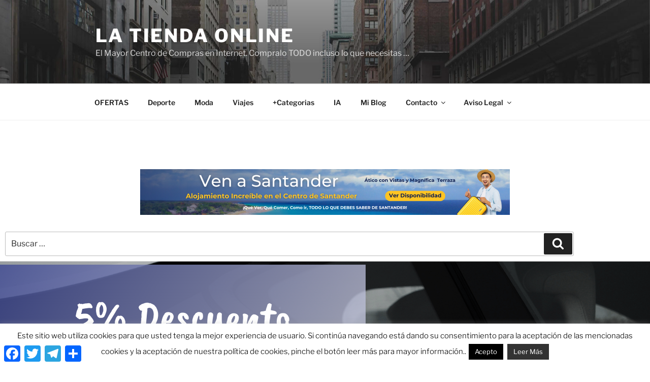

--- FILE ---
content_type: text/html; charset=UTF-8
request_url: https://latiendaonline.es/cupon-descuento-en-neumaticos-online-2/
body_size: 41653
content:
<!DOCTYPE html>
<html lang="es" class="no-js no-svg">
<head>
<meta charset="UTF-8">
<meta name="viewport" content="width=device-width, initial-scale=1.0">
<link rel="profile" href="https://gmpg.org/xfn/11">

<script>
(function(html){html.className = html.className.replace(/\bno-js\b/,'js')})(document.documentElement);
//# sourceURL=twentyseventeen_javascript_detection
</script>
<meta name='robots' content='index, follow, max-image-preview:large, max-snippet:-1, max-video-preview:-1' />
	<style>img:is([sizes="auto" i], [sizes^="auto," i]) { contain-intrinsic-size: 3000px 1500px }</style>
	
	<!-- This site is optimized with the Yoast SEO plugin v26.7 - https://yoast.com/wordpress/plugins/seo/ -->
	<title>¿Quieres Comprar Neumaticos? VER Descuentos en Neumaticos &gt;&gt;&gt;</title>
	<meta name="description" content="Disfruta de Los Mejores Descuentos en Neumaticos. Todo tipo de neumaticos y diferentes marcas. Elije tus neumaticos en internet y AHORRA DINERO &gt;&gt;&gt;" />
	<link rel="canonical" href="https://latiendaonline.es/cupon-descuento-en-neumaticos-online-2/" />
	<meta property="og:locale" content="es_ES" />
	<meta property="og:type" content="article" />
	<meta property="og:title" content="¿Quieres Comprar Neumaticos? VER Descuentos en Neumaticos &gt;&gt;&gt;" />
	<meta property="og:description" content="Disfruta de Los Mejores Descuentos en Neumaticos. Todo tipo de neumaticos y diferentes marcas. Elije tus neumaticos en internet y AHORRA DINERO &gt;&gt;&gt;" />
	<meta property="og:url" content="https://latiendaonline.es/cupon-descuento-en-neumaticos-online-2/" />
	<meta property="og:site_name" content="La Tienda Online" />
	<meta property="article:published_time" content="2020-08-21T07:27:00+00:00" />
	<meta property="article:modified_time" content="2020-08-21T10:43:42+00:00" />
	<meta name="author" content="admin" />
	<meta name="twitter:card" content="summary_large_image" />
	<meta name="twitter:label1" content="Escrito por" />
	<meta name="twitter:data1" content="admin" />
	<meta name="twitter:label2" content="Tiempo de lectura" />
	<meta name="twitter:data2" content="1 minuto" />
	<script type="application/ld+json" class="yoast-schema-graph">{"@context":"https://schema.org","@graph":[{"@type":"Article","@id":"https://latiendaonline.es/cupon-descuento-en-neumaticos-online-2/#article","isPartOf":{"@id":"https://latiendaonline.es/cupon-descuento-en-neumaticos-online-2/"},"author":{"name":"admin","@id":"https://latiendaonline.es/#/schema/person/c51344272d52040f14da776f558fa1a8"},"headline":"Cupon Descuento en Neumaticos Online. 5% en marcas de Neumaticos &#x1f697;&#x1f697;&#x1f697;","datePublished":"2020-08-21T07:27:00+00:00","dateModified":"2020-08-21T10:43:42+00:00","mainEntityOfPage":{"@id":"https://latiendaonline.es/cupon-descuento-en-neumaticos-online-2/"},"wordCount":208,"keywords":["cupon automovil","cupon neumaticos","cupon neumaticos-online","cupones descuento"],"articleSection":["automovil","cupones descuento"],"inLanguage":"es"},{"@type":"WebPage","@id":"https://latiendaonline.es/cupon-descuento-en-neumaticos-online-2/","url":"https://latiendaonline.es/cupon-descuento-en-neumaticos-online-2/","name":"¿Quieres Comprar Neumaticos? VER Descuentos en Neumaticos >>>","isPartOf":{"@id":"https://latiendaonline.es/#website"},"datePublished":"2020-08-21T07:27:00+00:00","dateModified":"2020-08-21T10:43:42+00:00","author":{"@id":"https://latiendaonline.es/#/schema/person/c51344272d52040f14da776f558fa1a8"},"description":"Disfruta de Los Mejores Descuentos en Neumaticos. Todo tipo de neumaticos y diferentes marcas. Elije tus neumaticos en internet y AHORRA DINERO >>>","breadcrumb":{"@id":"https://latiendaonline.es/cupon-descuento-en-neumaticos-online-2/#breadcrumb"},"inLanguage":"es","potentialAction":[{"@type":"ReadAction","target":["https://latiendaonline.es/cupon-descuento-en-neumaticos-online-2/"]}]},{"@type":"BreadcrumbList","@id":"https://latiendaonline.es/cupon-descuento-en-neumaticos-online-2/#breadcrumb","itemListElement":[{"@type":"ListItem","position":1,"name":"Portada","item":"https://latiendaonline.es/"},{"@type":"ListItem","position":2,"name":"Cupon Descuento en Neumaticos Online. 5% en marcas de Neumaticos &#x1f697;&#x1f697;&#x1f697;"}]},{"@type":"WebSite","@id":"https://latiendaonline.es/#website","url":"https://latiendaonline.es/","name":"La Tienda Online","description":"El Mayor Centro de Compras en Internet. Compralo TODO incluso lo que necesitas ...","potentialAction":[{"@type":"SearchAction","target":{"@type":"EntryPoint","urlTemplate":"https://latiendaonline.es/?s={search_term_string}"},"query-input":{"@type":"PropertyValueSpecification","valueRequired":true,"valueName":"search_term_string"}}],"inLanguage":"es"},{"@type":"Person","@id":"https://latiendaonline.es/#/schema/person/c51344272d52040f14da776f558fa1a8","name":"admin","image":{"@type":"ImageObject","inLanguage":"es","@id":"https://latiendaonline.es/#/schema/person/image/","url":"https://secure.gravatar.com/avatar/b593246ac08d4797e84ced0ff23ffe7fb52e5d78fa0a609bb4a1f038f64e2475?s=96&r=g","contentUrl":"https://secure.gravatar.com/avatar/b593246ac08d4797e84ced0ff23ffe7fb52e5d78fa0a609bb4a1f038f64e2475?s=96&r=g","caption":"admin"},"url":"https://latiendaonline.es/author/webmaster_409lq7r7/"}]}</script>
	<!-- / Yoast SEO plugin. -->


<link rel='dns-prefetch' href='//static.addtoany.com' />
<link rel='dns-prefetch' href='//www.googletagmanager.com' />
<link rel='dns-prefetch' href='//pagead2.googlesyndication.com' />
<link rel="alternate" type="application/rss+xml" title="La Tienda Online &raquo; Feed" href="https://latiendaonline.es/feed/" />
<link rel="alternate" type="application/rss+xml" title="La Tienda Online &raquo; Feed de los comentarios" href="https://latiendaonline.es/comments/feed/" />
<script>
window._wpemojiSettings = {"baseUrl":"https:\/\/s.w.org\/images\/core\/emoji\/16.0.1\/72x72\/","ext":".png","svgUrl":"https:\/\/s.w.org\/images\/core\/emoji\/16.0.1\/svg\/","svgExt":".svg","source":{"concatemoji":"https:\/\/latiendaonline.es\/wp-includes\/js\/wp-emoji-release.min.js?ver=6.8.3"}};
/*! This file is auto-generated */
!function(s,n){var o,i,e;function c(e){try{var t={supportTests:e,timestamp:(new Date).valueOf()};sessionStorage.setItem(o,JSON.stringify(t))}catch(e){}}function p(e,t,n){e.clearRect(0,0,e.canvas.width,e.canvas.height),e.fillText(t,0,0);var t=new Uint32Array(e.getImageData(0,0,e.canvas.width,e.canvas.height).data),a=(e.clearRect(0,0,e.canvas.width,e.canvas.height),e.fillText(n,0,0),new Uint32Array(e.getImageData(0,0,e.canvas.width,e.canvas.height).data));return t.every(function(e,t){return e===a[t]})}function u(e,t){e.clearRect(0,0,e.canvas.width,e.canvas.height),e.fillText(t,0,0);for(var n=e.getImageData(16,16,1,1),a=0;a<n.data.length;a++)if(0!==n.data[a])return!1;return!0}function f(e,t,n,a){switch(t){case"flag":return n(e,"\ud83c\udff3\ufe0f\u200d\u26a7\ufe0f","\ud83c\udff3\ufe0f\u200b\u26a7\ufe0f")?!1:!n(e,"\ud83c\udde8\ud83c\uddf6","\ud83c\udde8\u200b\ud83c\uddf6")&&!n(e,"\ud83c\udff4\udb40\udc67\udb40\udc62\udb40\udc65\udb40\udc6e\udb40\udc67\udb40\udc7f","\ud83c\udff4\u200b\udb40\udc67\u200b\udb40\udc62\u200b\udb40\udc65\u200b\udb40\udc6e\u200b\udb40\udc67\u200b\udb40\udc7f");case"emoji":return!a(e,"\ud83e\udedf")}return!1}function g(e,t,n,a){var r="undefined"!=typeof WorkerGlobalScope&&self instanceof WorkerGlobalScope?new OffscreenCanvas(300,150):s.createElement("canvas"),o=r.getContext("2d",{willReadFrequently:!0}),i=(o.textBaseline="top",o.font="600 32px Arial",{});return e.forEach(function(e){i[e]=t(o,e,n,a)}),i}function t(e){var t=s.createElement("script");t.src=e,t.defer=!0,s.head.appendChild(t)}"undefined"!=typeof Promise&&(o="wpEmojiSettingsSupports",i=["flag","emoji"],n.supports={everything:!0,everythingExceptFlag:!0},e=new Promise(function(e){s.addEventListener("DOMContentLoaded",e,{once:!0})}),new Promise(function(t){var n=function(){try{var e=JSON.parse(sessionStorage.getItem(o));if("object"==typeof e&&"number"==typeof e.timestamp&&(new Date).valueOf()<e.timestamp+604800&&"object"==typeof e.supportTests)return e.supportTests}catch(e){}return null}();if(!n){if("undefined"!=typeof Worker&&"undefined"!=typeof OffscreenCanvas&&"undefined"!=typeof URL&&URL.createObjectURL&&"undefined"!=typeof Blob)try{var e="postMessage("+g.toString()+"("+[JSON.stringify(i),f.toString(),p.toString(),u.toString()].join(",")+"));",a=new Blob([e],{type:"text/javascript"}),r=new Worker(URL.createObjectURL(a),{name:"wpTestEmojiSupports"});return void(r.onmessage=function(e){c(n=e.data),r.terminate(),t(n)})}catch(e){}c(n=g(i,f,p,u))}t(n)}).then(function(e){for(var t in e)n.supports[t]=e[t],n.supports.everything=n.supports.everything&&n.supports[t],"flag"!==t&&(n.supports.everythingExceptFlag=n.supports.everythingExceptFlag&&n.supports[t]);n.supports.everythingExceptFlag=n.supports.everythingExceptFlag&&!n.supports.flag,n.DOMReady=!1,n.readyCallback=function(){n.DOMReady=!0}}).then(function(){return e}).then(function(){var e;n.supports.everything||(n.readyCallback(),(e=n.source||{}).concatemoji?t(e.concatemoji):e.wpemoji&&e.twemoji&&(t(e.twemoji),t(e.wpemoji)))}))}((window,document),window._wpemojiSettings);
</script>
<style id='wp-emoji-styles-inline-css'>

	img.wp-smiley, img.emoji {
		display: inline !important;
		border: none !important;
		box-shadow: none !important;
		height: 1em !important;
		width: 1em !important;
		margin: 0 0.07em !important;
		vertical-align: -0.1em !important;
		background: none !important;
		padding: 0 !important;
	}
</style>
<style id='classic-theme-styles-inline-css'>
/*! This file is auto-generated */
.wp-block-button__link{color:#fff;background-color:#32373c;border-radius:9999px;box-shadow:none;text-decoration:none;padding:calc(.667em + 2px) calc(1.333em + 2px);font-size:1.125em}.wp-block-file__button{background:#32373c;color:#fff;text-decoration:none}
</style>
<style id='global-styles-inline-css'>
:root{--wp--preset--aspect-ratio--square: 1;--wp--preset--aspect-ratio--4-3: 4/3;--wp--preset--aspect-ratio--3-4: 3/4;--wp--preset--aspect-ratio--3-2: 3/2;--wp--preset--aspect-ratio--2-3: 2/3;--wp--preset--aspect-ratio--16-9: 16/9;--wp--preset--aspect-ratio--9-16: 9/16;--wp--preset--color--black: #000000;--wp--preset--color--cyan-bluish-gray: #abb8c3;--wp--preset--color--white: #ffffff;--wp--preset--color--pale-pink: #f78da7;--wp--preset--color--vivid-red: #cf2e2e;--wp--preset--color--luminous-vivid-orange: #ff6900;--wp--preset--color--luminous-vivid-amber: #fcb900;--wp--preset--color--light-green-cyan: #7bdcb5;--wp--preset--color--vivid-green-cyan: #00d084;--wp--preset--color--pale-cyan-blue: #8ed1fc;--wp--preset--color--vivid-cyan-blue: #0693e3;--wp--preset--color--vivid-purple: #9b51e0;--wp--preset--gradient--vivid-cyan-blue-to-vivid-purple: linear-gradient(135deg,rgba(6,147,227,1) 0%,rgb(155,81,224) 100%);--wp--preset--gradient--light-green-cyan-to-vivid-green-cyan: linear-gradient(135deg,rgb(122,220,180) 0%,rgb(0,208,130) 100%);--wp--preset--gradient--luminous-vivid-amber-to-luminous-vivid-orange: linear-gradient(135deg,rgba(252,185,0,1) 0%,rgba(255,105,0,1) 100%);--wp--preset--gradient--luminous-vivid-orange-to-vivid-red: linear-gradient(135deg,rgba(255,105,0,1) 0%,rgb(207,46,46) 100%);--wp--preset--gradient--very-light-gray-to-cyan-bluish-gray: linear-gradient(135deg,rgb(238,238,238) 0%,rgb(169,184,195) 100%);--wp--preset--gradient--cool-to-warm-spectrum: linear-gradient(135deg,rgb(74,234,220) 0%,rgb(151,120,209) 20%,rgb(207,42,186) 40%,rgb(238,44,130) 60%,rgb(251,105,98) 80%,rgb(254,248,76) 100%);--wp--preset--gradient--blush-light-purple: linear-gradient(135deg,rgb(255,206,236) 0%,rgb(152,150,240) 100%);--wp--preset--gradient--blush-bordeaux: linear-gradient(135deg,rgb(254,205,165) 0%,rgb(254,45,45) 50%,rgb(107,0,62) 100%);--wp--preset--gradient--luminous-dusk: linear-gradient(135deg,rgb(255,203,112) 0%,rgb(199,81,192) 50%,rgb(65,88,208) 100%);--wp--preset--gradient--pale-ocean: linear-gradient(135deg,rgb(255,245,203) 0%,rgb(182,227,212) 50%,rgb(51,167,181) 100%);--wp--preset--gradient--electric-grass: linear-gradient(135deg,rgb(202,248,128) 0%,rgb(113,206,126) 100%);--wp--preset--gradient--midnight: linear-gradient(135deg,rgb(2,3,129) 0%,rgb(40,116,252) 100%);--wp--preset--font-size--small: 13px;--wp--preset--font-size--medium: 20px;--wp--preset--font-size--large: 36px;--wp--preset--font-size--x-large: 42px;--wp--preset--spacing--20: 0.44rem;--wp--preset--spacing--30: 0.67rem;--wp--preset--spacing--40: 1rem;--wp--preset--spacing--50: 1.5rem;--wp--preset--spacing--60: 2.25rem;--wp--preset--spacing--70: 3.38rem;--wp--preset--spacing--80: 5.06rem;--wp--preset--shadow--natural: 6px 6px 9px rgba(0, 0, 0, 0.2);--wp--preset--shadow--deep: 12px 12px 50px rgba(0, 0, 0, 0.4);--wp--preset--shadow--sharp: 6px 6px 0px rgba(0, 0, 0, 0.2);--wp--preset--shadow--outlined: 6px 6px 0px -3px rgba(255, 255, 255, 1), 6px 6px rgba(0, 0, 0, 1);--wp--preset--shadow--crisp: 6px 6px 0px rgba(0, 0, 0, 1);}:where(.is-layout-flex){gap: 0.5em;}:where(.is-layout-grid){gap: 0.5em;}body .is-layout-flex{display: flex;}.is-layout-flex{flex-wrap: wrap;align-items: center;}.is-layout-flex > :is(*, div){margin: 0;}body .is-layout-grid{display: grid;}.is-layout-grid > :is(*, div){margin: 0;}:where(.wp-block-columns.is-layout-flex){gap: 2em;}:where(.wp-block-columns.is-layout-grid){gap: 2em;}:where(.wp-block-post-template.is-layout-flex){gap: 1.25em;}:where(.wp-block-post-template.is-layout-grid){gap: 1.25em;}.has-black-color{color: var(--wp--preset--color--black) !important;}.has-cyan-bluish-gray-color{color: var(--wp--preset--color--cyan-bluish-gray) !important;}.has-white-color{color: var(--wp--preset--color--white) !important;}.has-pale-pink-color{color: var(--wp--preset--color--pale-pink) !important;}.has-vivid-red-color{color: var(--wp--preset--color--vivid-red) !important;}.has-luminous-vivid-orange-color{color: var(--wp--preset--color--luminous-vivid-orange) !important;}.has-luminous-vivid-amber-color{color: var(--wp--preset--color--luminous-vivid-amber) !important;}.has-light-green-cyan-color{color: var(--wp--preset--color--light-green-cyan) !important;}.has-vivid-green-cyan-color{color: var(--wp--preset--color--vivid-green-cyan) !important;}.has-pale-cyan-blue-color{color: var(--wp--preset--color--pale-cyan-blue) !important;}.has-vivid-cyan-blue-color{color: var(--wp--preset--color--vivid-cyan-blue) !important;}.has-vivid-purple-color{color: var(--wp--preset--color--vivid-purple) !important;}.has-black-background-color{background-color: var(--wp--preset--color--black) !important;}.has-cyan-bluish-gray-background-color{background-color: var(--wp--preset--color--cyan-bluish-gray) !important;}.has-white-background-color{background-color: var(--wp--preset--color--white) !important;}.has-pale-pink-background-color{background-color: var(--wp--preset--color--pale-pink) !important;}.has-vivid-red-background-color{background-color: var(--wp--preset--color--vivid-red) !important;}.has-luminous-vivid-orange-background-color{background-color: var(--wp--preset--color--luminous-vivid-orange) !important;}.has-luminous-vivid-amber-background-color{background-color: var(--wp--preset--color--luminous-vivid-amber) !important;}.has-light-green-cyan-background-color{background-color: var(--wp--preset--color--light-green-cyan) !important;}.has-vivid-green-cyan-background-color{background-color: var(--wp--preset--color--vivid-green-cyan) !important;}.has-pale-cyan-blue-background-color{background-color: var(--wp--preset--color--pale-cyan-blue) !important;}.has-vivid-cyan-blue-background-color{background-color: var(--wp--preset--color--vivid-cyan-blue) !important;}.has-vivid-purple-background-color{background-color: var(--wp--preset--color--vivid-purple) !important;}.has-black-border-color{border-color: var(--wp--preset--color--black) !important;}.has-cyan-bluish-gray-border-color{border-color: var(--wp--preset--color--cyan-bluish-gray) !important;}.has-white-border-color{border-color: var(--wp--preset--color--white) !important;}.has-pale-pink-border-color{border-color: var(--wp--preset--color--pale-pink) !important;}.has-vivid-red-border-color{border-color: var(--wp--preset--color--vivid-red) !important;}.has-luminous-vivid-orange-border-color{border-color: var(--wp--preset--color--luminous-vivid-orange) !important;}.has-luminous-vivid-amber-border-color{border-color: var(--wp--preset--color--luminous-vivid-amber) !important;}.has-light-green-cyan-border-color{border-color: var(--wp--preset--color--light-green-cyan) !important;}.has-vivid-green-cyan-border-color{border-color: var(--wp--preset--color--vivid-green-cyan) !important;}.has-pale-cyan-blue-border-color{border-color: var(--wp--preset--color--pale-cyan-blue) !important;}.has-vivid-cyan-blue-border-color{border-color: var(--wp--preset--color--vivid-cyan-blue) !important;}.has-vivid-purple-border-color{border-color: var(--wp--preset--color--vivid-purple) !important;}.has-vivid-cyan-blue-to-vivid-purple-gradient-background{background: var(--wp--preset--gradient--vivid-cyan-blue-to-vivid-purple) !important;}.has-light-green-cyan-to-vivid-green-cyan-gradient-background{background: var(--wp--preset--gradient--light-green-cyan-to-vivid-green-cyan) !important;}.has-luminous-vivid-amber-to-luminous-vivid-orange-gradient-background{background: var(--wp--preset--gradient--luminous-vivid-amber-to-luminous-vivid-orange) !important;}.has-luminous-vivid-orange-to-vivid-red-gradient-background{background: var(--wp--preset--gradient--luminous-vivid-orange-to-vivid-red) !important;}.has-very-light-gray-to-cyan-bluish-gray-gradient-background{background: var(--wp--preset--gradient--very-light-gray-to-cyan-bluish-gray) !important;}.has-cool-to-warm-spectrum-gradient-background{background: var(--wp--preset--gradient--cool-to-warm-spectrum) !important;}.has-blush-light-purple-gradient-background{background: var(--wp--preset--gradient--blush-light-purple) !important;}.has-blush-bordeaux-gradient-background{background: var(--wp--preset--gradient--blush-bordeaux) !important;}.has-luminous-dusk-gradient-background{background: var(--wp--preset--gradient--luminous-dusk) !important;}.has-pale-ocean-gradient-background{background: var(--wp--preset--gradient--pale-ocean) !important;}.has-electric-grass-gradient-background{background: var(--wp--preset--gradient--electric-grass) !important;}.has-midnight-gradient-background{background: var(--wp--preset--gradient--midnight) !important;}.has-small-font-size{font-size: var(--wp--preset--font-size--small) !important;}.has-medium-font-size{font-size: var(--wp--preset--font-size--medium) !important;}.has-large-font-size{font-size: var(--wp--preset--font-size--large) !important;}.has-x-large-font-size{font-size: var(--wp--preset--font-size--x-large) !important;}
:where(.wp-block-post-template.is-layout-flex){gap: 1.25em;}:where(.wp-block-post-template.is-layout-grid){gap: 1.25em;}
:where(.wp-block-columns.is-layout-flex){gap: 2em;}:where(.wp-block-columns.is-layout-grid){gap: 2em;}
:root :where(.wp-block-pullquote){font-size: 1.5em;line-height: 1.6;}
</style>
<link rel='stylesheet' id='cookie-law-info-css' href='https://latiendaonline.es/wp-content/plugins/cookie-law-info/legacy/public/css/cookie-law-info-public.css?ver=3.3.9.1' media='all' />
<link rel='stylesheet' id='cookie-law-info-gdpr-css' href='https://latiendaonline.es/wp-content/plugins/cookie-law-info/legacy/public/css/cookie-law-info-gdpr.css?ver=3.3.9.1' media='all' />
<link rel='stylesheet' id='Rich Affiliate Plugin-css' href='https://latiendaonline.es/wp-content/plugins/rap/public/css/rap-public.css?ver=cssrap03-1.2.4' media='all' />
<link rel='stylesheet' id='dashicons-css' href='https://latiendaonline.es/wp-includes/css/dashicons.min.css?ver=6.8.3' media='all' />
<link rel='stylesheet' id='twentyseventeen-fonts-css' href='https://latiendaonline.es/wp-content/themes/twentyseventeen/assets/fonts/font-libre-franklin.css?ver=20230328' media='all' />
<link rel='stylesheet' id='twentyseventeen-style-css' href='https://latiendaonline.es/wp-content/themes/twentyseventeen/style.css?ver=20251202' media='all' />
<link rel='stylesheet' id='twentyseventeen-block-style-css' href='https://latiendaonline.es/wp-content/themes/twentyseventeen/assets/css/blocks.css?ver=20240729' media='all' />
<link rel='stylesheet' id='addtoany-css' href='https://latiendaonline.es/wp-content/plugins/add-to-any/addtoany.min.css?ver=1.16' media='all' />
<link rel='stylesheet' id='elementor-frontend-css' href='https://latiendaonline.es/wp-content/plugins/elementor/assets/css/frontend.min.css?ver=3.34.1' media='all' />
<link rel='stylesheet' id='elementor-post-2260-css' href='https://latiendaonline.es/wp-content/uploads/elementor/css/post-2260.css?ver=1768964809' media='all' />
<link rel='stylesheet' id='font-awesome-5-all-css' href='https://latiendaonline.es/wp-content/plugins/elementor/assets/lib/font-awesome/css/all.min.css?ver=3.34.1' media='all' />
<link rel='stylesheet' id='font-awesome-4-shim-css' href='https://latiendaonline.es/wp-content/plugins/elementor/assets/lib/font-awesome/css/v4-shims.min.css?ver=3.34.1' media='all' />
<link rel='stylesheet' id='swiper-css' href='https://latiendaonline.es/wp-content/plugins/elementor/assets/lib/swiper/v8/css/swiper.min.css?ver=8.4.5' media='all' />
<link rel='stylesheet' id='e-swiper-css' href='https://latiendaonline.es/wp-content/plugins/elementor/assets/css/conditionals/e-swiper.min.css?ver=3.34.1' media='all' />
<link rel='stylesheet' id='widget-heading-css' href='https://latiendaonline.es/wp-content/plugins/elementor/assets/css/widget-heading.min.css?ver=3.34.1' media='all' />
<link rel='stylesheet' id='widget-share-buttons-css' href='https://latiendaonline.es/wp-content/plugins/elementor-pro/assets/css/widget-share-buttons.min.css?ver=3.34.0' media='all' />
<link rel='stylesheet' id='e-apple-webkit-css' href='https://latiendaonline.es/wp-content/plugins/elementor/assets/css/conditionals/apple-webkit.min.css?ver=3.34.1' media='all' />
<link rel='stylesheet' id='widget-posts-css' href='https://latiendaonline.es/wp-content/plugins/elementor-pro/assets/css/widget-posts.min.css?ver=3.34.0' media='all' />
<link rel='stylesheet' id='e-animation-grow-css' href='https://latiendaonline.es/wp-content/plugins/elementor/assets/lib/animations/styles/e-animation-grow.min.css?ver=3.34.1' media='all' />
<link rel='stylesheet' id='widget-social-icons-css' href='https://latiendaonline.es/wp-content/plugins/elementor/assets/css/widget-social-icons.min.css?ver=3.34.1' media='all' />
<link rel='stylesheet' id='widget-video-css' href='https://latiendaonline.es/wp-content/plugins/elementor/assets/css/widget-video.min.css?ver=3.34.1' media='all' />
<link rel='stylesheet' id='elementor-post-3595-css' href='https://latiendaonline.es/wp-content/uploads/elementor/css/post-3595.css?ver=1768978093' media='all' />
<link rel='stylesheet' id='elementor-gf-local-roboto-css' href='https://latiendaonline.es/wp-content/uploads/elementor/google-fonts/css/roboto.css?ver=1756889822' media='all' />
<link rel='stylesheet' id='elementor-gf-local-robotoslab-css' href='https://latiendaonline.es/wp-content/uploads/elementor/google-fonts/css/robotoslab.css?ver=1756889826' media='all' />
<link rel='stylesheet' id='elementor-gf-local-caveatbrush-css' href='https://latiendaonline.es/wp-content/uploads/elementor/google-fonts/css/caveatbrush.css?ver=1756889839' media='all' />
<script id="addtoany-core-js-before">
window.a2a_config=window.a2a_config||{};a2a_config.callbacks=[];a2a_config.overlays=[];a2a_config.templates={};a2a_localize = {
	Share: "Compartir",
	Save: "Guardar",
	Subscribe: "Suscribir",
	Email: "Correo electrónico",
	Bookmark: "Marcador",
	ShowAll: "Mostrar todo",
	ShowLess: "Mostrar menos",
	FindServices: "Encontrar servicio(s)",
	FindAnyServiceToAddTo: "Encuentra al instante cualquier servicio para añadir a",
	PoweredBy: "Funciona con",
	ShareViaEmail: "Compartir por correo electrónico",
	SubscribeViaEmail: "Suscribirse a través de correo electrónico",
	BookmarkInYourBrowser: "Añadir a marcadores de tu navegador",
	BookmarkInstructions: "Presiona «Ctrl+D» o «\u2318+D» para añadir esta página a marcadores",
	AddToYourFavorites: "Añadir a tus favoritos",
	SendFromWebOrProgram: "Enviar desde cualquier dirección o programa de correo electrónico ",
	EmailProgram: "Programa de correo electrónico",
	More: "Más&#8230;",
	ThanksForSharing: "¡Gracias por compartir!",
	ThanksForFollowing: "¡Gracias por seguirnos!"
};
</script>
<script defer src="https://static.addtoany.com/menu/page.js" id="addtoany-core-js"></script>
<script src="https://latiendaonline.es/wp-includes/js/jquery/jquery.min.js?ver=3.7.1" id="jquery-core-js"></script>
<script src="https://latiendaonline.es/wp-includes/js/jquery/jquery-migrate.min.js?ver=3.4.1" id="jquery-migrate-js"></script>
<script defer src="https://latiendaonline.es/wp-content/plugins/add-to-any/addtoany.min.js?ver=1.1" id="addtoany-jquery-js"></script>
<script id="cookie-law-info-js-extra">
var Cli_Data = {"nn_cookie_ids":[],"cookielist":[],"non_necessary_cookies":[],"ccpaEnabled":"","ccpaRegionBased":"","ccpaBarEnabled":"","strictlyEnabled":["necessary","obligatoire"],"ccpaType":"gdpr","js_blocking":"","custom_integration":"","triggerDomRefresh":"","secure_cookies":""};
var cli_cookiebar_settings = {"animate_speed_hide":"500","animate_speed_show":"500","background":"#FFF","border":"#b1a6a6c2","border_on":"","button_1_button_colour":"#000","button_1_button_hover":"#000000","button_1_link_colour":"#fff","button_1_as_button":"1","button_1_new_win":"","button_2_button_colour":"#333","button_2_button_hover":"#292929","button_2_link_colour":"#ffffff","button_2_as_button":"1","button_2_hidebar":"","button_3_button_colour":"#000","button_3_button_hover":"#000000","button_3_link_colour":"#fff","button_3_as_button":"1","button_3_new_win":"","button_4_button_colour":"#000","button_4_button_hover":"#000000","button_4_link_colour":"#000000","button_4_as_button":"","button_7_button_colour":"#61a229","button_7_button_hover":"#4e8221","button_7_link_colour":"#fff","button_7_as_button":"1","button_7_new_win":"","font_family":"inherit","header_fix":"","notify_animate_hide":"1","notify_animate_show":"","notify_div_id":"#cookie-law-info-bar","notify_position_horizontal":"right","notify_position_vertical":"bottom","scroll_close":"","scroll_close_reload":"","accept_close_reload":"","reject_close_reload":"","showagain_tab":"1","showagain_background":"#fff","showagain_border":"#000","showagain_div_id":"#cookie-law-info-again","showagain_x_position":"100px","text":"#000","show_once_yn":"","show_once":"10000","logging_on":"","as_popup":"","popup_overlay":"1","bar_heading_text":"","cookie_bar_as":"banner","popup_showagain_position":"bottom-right","widget_position":"left"};
var log_object = {"ajax_url":"https:\/\/latiendaonline.es\/wp-admin\/admin-ajax.php"};
</script>
<script src="https://latiendaonline.es/wp-content/plugins/cookie-law-info/legacy/public/js/cookie-law-info-public.js?ver=3.3.9.1" id="cookie-law-info-js"></script>
<script src="https://latiendaonline.es/wp-content/plugins/rap/public/js/rap-public.js?ver=jsrap021.2.4" id="Rich Affiliate Plugin-js"></script>
<script id="twentyseventeen-global-js-extra">
var twentyseventeenScreenReaderText = {"quote":"<svg class=\"icon icon-quote-right\" aria-hidden=\"true\" role=\"img\"> <use href=\"#icon-quote-right\" xlink:href=\"#icon-quote-right\"><\/use> <\/svg>","expand":"Expandir el men\u00fa inferior","collapse":"Cerrar el men\u00fa inferior","icon":"<svg class=\"icon icon-angle-down\" aria-hidden=\"true\" role=\"img\"> <use href=\"#icon-angle-down\" xlink:href=\"#icon-angle-down\"><\/use> <span class=\"svg-fallback icon-angle-down\"><\/span><\/svg>"};
</script>
<script src="https://latiendaonline.es/wp-content/themes/twentyseventeen/assets/js/global.js?ver=20211130" id="twentyseventeen-global-js" defer data-wp-strategy="defer"></script>
<script src="https://latiendaonline.es/wp-content/themes/twentyseventeen/assets/js/navigation.js?ver=20210122" id="twentyseventeen-navigation-js" defer data-wp-strategy="defer"></script>

<!-- Fragmento de código de la etiqueta de Google (gtag.js) añadida por Site Kit -->
<!-- Fragmento de código de Google Analytics añadido por Site Kit -->
<script src="https://www.googletagmanager.com/gtag/js?id=GT-5TCSK9K" id="google_gtagjs-js" async></script>
<script id="google_gtagjs-js-after">
window.dataLayer = window.dataLayer || [];function gtag(){dataLayer.push(arguments);}
gtag("set","linker",{"domains":["latiendaonline.es"]});
gtag("js", new Date());
gtag("set", "developer_id.dZTNiMT", true);
gtag("config", "GT-5TCSK9K");
</script>
<script src="https://latiendaonline.es/wp-content/plugins/elementor/assets/lib/font-awesome/js/v4-shims.min.js?ver=3.34.1" id="font-awesome-4-shim-js"></script>
<link rel="https://api.w.org/" href="https://latiendaonline.es/wp-json/" /><link rel="alternate" title="JSON" type="application/json" href="https://latiendaonline.es/wp-json/wp/v2/posts/3595" /><link rel="EditURI" type="application/rsd+xml" title="RSD" href="https://latiendaonline.es/xmlrpc.php?rsd" />
<meta name="generator" content="WordPress 6.8.3" />
<link rel='shortlink' href='https://latiendaonline.es/?p=3595' />
<link rel="alternate" title="oEmbed (JSON)" type="application/json+oembed" href="https://latiendaonline.es/wp-json/oembed/1.0/embed?url=https%3A%2F%2Flatiendaonline.es%2Fcupon-descuento-en-neumaticos-online-2%2F" />
<link rel="alternate" title="oEmbed (XML)" type="text/xml+oembed" href="https://latiendaonline.es/wp-json/oembed/1.0/embed?url=https%3A%2F%2Flatiendaonline.es%2Fcupon-descuento-en-neumaticos-online-2%2F&#038;format=xml" />
<meta name="generator" content="Site Kit by Google 1.170.0" />
<!-- Metaetiquetas de Google AdSense añadidas por Site Kit -->
<meta name="google-adsense-platform-account" content="ca-host-pub-2644536267352236">
<meta name="google-adsense-platform-domain" content="sitekit.withgoogle.com">
<!-- Acabar con las metaetiquetas de Google AdSense añadidas por Site Kit -->
<meta name="generator" content="Elementor 3.34.1; features: e_font_icon_svg, additional_custom_breakpoints; settings: css_print_method-external, google_font-enabled, font_display-auto">
			<style>
				.e-con.e-parent:nth-of-type(n+4):not(.e-lazyloaded):not(.e-no-lazyload),
				.e-con.e-parent:nth-of-type(n+4):not(.e-lazyloaded):not(.e-no-lazyload) * {
					background-image: none !important;
				}
				@media screen and (max-height: 1024px) {
					.e-con.e-parent:nth-of-type(n+3):not(.e-lazyloaded):not(.e-no-lazyload),
					.e-con.e-parent:nth-of-type(n+3):not(.e-lazyloaded):not(.e-no-lazyload) * {
						background-image: none !important;
					}
				}
				@media screen and (max-height: 640px) {
					.e-con.e-parent:nth-of-type(n+2):not(.e-lazyloaded):not(.e-no-lazyload),
					.e-con.e-parent:nth-of-type(n+2):not(.e-lazyloaded):not(.e-no-lazyload) * {
						background-image: none !important;
					}
				}
			</style>
			
<!-- Fragmento de código de Google Adsense añadido por Site Kit -->
<script async src="https://pagead2.googlesyndication.com/pagead/js/adsbygoogle.js?client=ca-pub-3349634409810607&amp;host=ca-host-pub-2644536267352236" crossorigin="anonymous"></script>

<!-- Final del fragmento de código de Google Adsense añadido por Site Kit -->
<link rel="icon" href="https://latiendaonline.es/wp-content/uploads/2020/03/cropped-Logo-32x32.png" sizes="32x32" />
<link rel="icon" href="https://latiendaonline.es/wp-content/uploads/2020/03/cropped-Logo-192x192.png" sizes="192x192" />
<link rel="apple-touch-icon" href="https://latiendaonline.es/wp-content/uploads/2020/03/cropped-Logo-180x180.png" />
<meta name="msapplication-TileImage" content="https://latiendaonline.es/wp-content/uploads/2020/03/cropped-Logo-270x270.png" />
</head>

<body class="wp-singular post-template post-template-elementor_header_footer single single-post postid-3595 single-format-standard wp-embed-responsive wp-theme-twentyseventeen has-header-image has-sidebar colors-light elementor-default elementor-template-full-width elementor-kit-2260 elementor-page elementor-page-3595">
<div id="page" class="site">
	<a class="skip-link screen-reader-text" href="#content">
		Saltar al contenido	</a>

	<header id="masthead" class="site-header">

		<div class="custom-header">

		<div class="custom-header-media">
			<div id="wp-custom-header" class="wp-custom-header"><img loading="lazy" src="https://latiendaonline.es/wp-content/uploads/2019/04/cropped-11E20A0779.jpg" width="2000" height="1198" alt="" decoding="async" /></div>		</div>

	<div class="site-branding">
	<div class="wrap">

		
		<div class="site-branding-text">
							<p class="site-title"><a href="https://latiendaonline.es/" rel="home" >La Tienda Online</a></p>
								<p class="site-description">El Mayor Centro de Compras en Internet. Compralo TODO incluso lo que necesitas &#8230;</p>
					</div><!-- .site-branding-text -->

		
	</div><!-- .wrap -->
</div><!-- .site-branding -->

</div><!-- .custom-header -->

					<div class="navigation-top">
				<div class="wrap">
					<nav id="site-navigation" class="main-navigation" aria-label="Menú superior">
	<button class="menu-toggle" aria-controls="top-menu" aria-expanded="false">
		<svg class="icon icon-bars" aria-hidden="true" role="img"> <use href="#icon-bars" xlink:href="#icon-bars"></use> </svg><svg class="icon icon-close" aria-hidden="true" role="img"> <use href="#icon-close" xlink:href="#icon-close"></use> </svg>Menú	</button>

	<div class="menu-principal-2-container"><ul id="top-menu" class="menu"><li id="menu-item-30709" class="menu-item menu-item-type-custom menu-item-object-custom menu-item-30709"><a href="https://latiendaonline.es/oferta-especial/">OFERTAS</a></li>
<li id="menu-item-28251" class="menu-item menu-item-type-post_type menu-item-object-post menu-item-28251"><a href="https://latiendaonline.es/deporte/">Deporte</a></li>
<li id="menu-item-28249" class="menu-item menu-item-type-post_type menu-item-object-post menu-item-28249"><a href="https://latiendaonline.es/moda/">Moda</a></li>
<li id="menu-item-28250" class="menu-item menu-item-type-post_type menu-item-object-post menu-item-28250"><a href="https://latiendaonline.es/viajes/">Viajes</a></li>
<li id="menu-item-28253" class="menu-item menu-item-type-post_type menu-item-object-post menu-item-28253"><a href="https://latiendaonline.es/tiendas/">+Categorias</a></li>
<li id="menu-item-29216" class="menu-item menu-item-type-post_type menu-item-object-post menu-item-29216"><a href="https://latiendaonline.es/inteligencia-artificial/">IA</a></li>
<li id="menu-item-4267" class="menu-item menu-item-type-post_type menu-item-object-page menu-item-4267"><a href="https://latiendaonline.es/mi-blog-personal/">Mi Blog</a></li>
<li id="menu-item-10141" class="menu-item menu-item-type-post_type menu-item-object-page menu-item-has-children menu-item-10141"><a href="https://latiendaonline.es/siguenos/">Contacto<svg class="icon icon-angle-down" aria-hidden="true" role="img"> <use href="#icon-angle-down" xlink:href="#icon-angle-down"></use> </svg></a>
<ul class="sub-menu">
	<li id="menu-item-10171" class="menu-item menu-item-type-post_type menu-item-object-page menu-item-10171"><a href="https://latiendaonline.es/colabora-con-nosotros/">Colabora con Nosotros</a></li>
	<li id="menu-item-10142" class="menu-item menu-item-type-post_type menu-item-object-page menu-item-10142"><a href="https://latiendaonline.es/siguenos/">Siguenos</a></li>
</ul>
</li>
<li id="menu-item-5773" class="menu-item menu-item-type-post_type menu-item-object-page menu-item-has-children menu-item-5773"><a href="https://latiendaonline.es/aviso-legal/">Aviso Legal<svg class="icon icon-angle-down" aria-hidden="true" role="img"> <use href="#icon-angle-down" xlink:href="#icon-angle-down"></use> </svg></a>
<ul class="sub-menu">
	<li id="menu-item-5772" class="menu-item menu-item-type-post_type menu-item-object-page menu-item-5772"><a href="https://latiendaonline.es/politica-de-privacidad/">Politica de Privacidad</a></li>
	<li id="menu-item-5771" class="menu-item menu-item-type-post_type menu-item-object-page menu-item-5771"><a href="https://latiendaonline.es/politica-de-cookies/">Politica de Cookies</a></li>
</ul>
</li>
</ul></div>
	</nav><!-- #site-navigation -->
				</div><!-- .wrap -->
			</div><!-- .navigation-top -->
		
	</header><!-- #masthead -->

	
	<div class="site-content-contain">
		<div id="content" class="site-content">
<div class='code-block code-block-2' style='margin: 8px auto; text-align: center; display: block; clear: both;'>
<a href="https://www.kqzyfj.com/click-101550327-12913184?url=https%3A%2F%2Fwww.booking.com%2Fhotel%2Fes%2Facogedor-loft-con-vistas-a-la-ciudad.es.html%3Faid%3D304142%26label%3Dgen173nr-10CAEoggI46AdIClgEaEaIAQGYATO4ARfIAQzYAQPoAQH4AQGIAgGoAgG4ApiKxMcGwAIB0gIkNjRjMjA4ZWQtY2MyZi00NWFjLTk0MWMtOGYxNGMwNjJiNWRi2AIB4AIB%26ucfs%3D1%26arphpl%3D1" target="_blank"><img loading="lazy" src="https://www.mundoenlaces.com/wp-content/uploads/Ven-a-Santander.png" width="728" height="90" border="0" alt="" /></a></div>
		<div data-elementor-type="wp-post" data-elementor-id="3595" class="elementor elementor-3595" data-elementor-post-type="post">
						<section class="elementor-section elementor-top-section elementor-element elementor-element-36ad2fd1 elementor-section-boxed elementor-section-height-default elementor-section-height-default" data-id="36ad2fd1" data-element_type="section">
						<div class="elementor-container elementor-column-gap-default">
					<div class="elementor-column elementor-col-100 elementor-top-column elementor-element elementor-element-3bfda28b" data-id="3bfda28b" data-element_type="column">
			<div class="elementor-widget-wrap elementor-element-populated">
						<div class="elementor-element elementor-element-3b33f867 elementor-widget elementor-widget-wp-widget-search" data-id="3b33f867" data-element_type="widget" data-widget_type="wp-widget-search.default">
				<div class="elementor-widget-container">
					

<form role="search" method="get" class="search-form" action="https://latiendaonline.es/">
	<label for="search-form-1">
		<span class="screen-reader-text">
			Buscar por:		</span>
	</label>
	<input type="search" id="search-form-1" class="search-field" placeholder="Buscar &hellip;" value="" name="s" />
	<button type="submit" class="search-submit"><svg class="icon icon-search" aria-hidden="true" role="img"> <use href="#icon-search" xlink:href="#icon-search"></use> </svg><span class="screen-reader-text">
		Buscar	</span></button>
</form>
				</div>
				</div>
					</div>
		</div>
					</div>
		</section>
				<section class="elementor-section elementor-top-section elementor-element elementor-element-156f2911 elementor-section-height-min-height elementor-section-boxed elementor-section-height-default elementor-section-items-middle" data-id="156f2911" data-element_type="section" data-settings="{&quot;background_background&quot;:&quot;classic&quot;}">
						<div class="elementor-container elementor-column-gap-default">
					<div class="elementor-column elementor-col-100 elementor-top-column elementor-element elementor-element-1fc09578" data-id="1fc09578" data-element_type="column" data-settings="{&quot;background_background&quot;:&quot;gradient&quot;}">
			<div class="elementor-widget-wrap elementor-element-populated">
						<div class="elementor-element elementor-element-432bc21d elementor-widget elementor-widget-heading" data-id="432bc21d" data-element_type="widget" data-widget_type="heading.default">
				<div class="elementor-widget-container">
					<h2 class="elementor-heading-title elementor-size-default">5% Descuento</h2>				</div>
				</div>
				<div class="elementor-element elementor-element-62f7b890 elementor-widget elementor-widget-text-editor" data-id="62f7b890" data-element_type="widget" data-widget_type="text-editor.default">
				<div class="elementor-widget-container">
									<p>Disfruta de un<strong> 5% descuento</strong> para todos los <em><strong>neumáticos.</strong></em></p><p><strong>CUPON: EGGRDESNOK20</strong></p><p>Introduce el codigo al finalizar la compra.</p><p>Válido hasta <strong>24 de Agpsto 2020</strong></p>								</div>
				</div>
				<div class="elementor-element elementor-element-ff48ced elementor-align-center elementor-tablet-align-center elementor-mobile-align-justify elementor-widget elementor-widget-button" data-id="ff48ced" data-element_type="widget" data-widget_type="button.default">
				<div class="elementor-widget-container">
									<div class="elementor-button-wrapper">
					<a class="elementor-button elementor-button-link elementor-size-sm" href="https://www.awin1.com/cread.php?s=2104516&#038;v=10499&#038;q=330544&#038;r=365717" target="_blank" rel="nofollow">
						<span class="elementor-button-content-wrapper">
									<span class="elementor-button-text">USAR CUPON &gt;&gt;&gt;</span>
					</span>
					</a>
				</div>
								</div>
				</div>
				<div class="elementor-element elementor-element-72579572 elementor-widget elementor-widget-heading" data-id="72579572" data-element_type="widget" data-widget_type="heading.default">
				<div class="elementor-widget-container">
					<h3 class="elementor-heading-title elementor-size-default">Comparte:</h3>				</div>
				</div>
				<div class="elementor-element elementor-element-10b852f4 elementor-share-buttons--view-icon elementor-share-buttons--shape-circle elementor-share-buttons--skin-gradient elementor-grid-0 elementor-share-buttons--color-official elementor-widget elementor-widget-share-buttons" data-id="10b852f4" data-element_type="widget" data-widget_type="share-buttons.default">
				<div class="elementor-widget-container">
							<div class="elementor-grid" role="list">
								<div class="elementor-grid-item" role="listitem">
						<div class="elementor-share-btn elementor-share-btn_facebook" role="button" tabindex="0" aria-label="Compartir en facebook">
															<span class="elementor-share-btn__icon">
								<svg aria-hidden="true" class="e-font-icon-svg e-fab-facebook" viewBox="0 0 512 512" xmlns="http://www.w3.org/2000/svg"><path d="M504 256C504 119 393 8 256 8S8 119 8 256c0 123.78 90.69 226.38 209.25 245V327.69h-63V256h63v-54.64c0-62.15 37-96.48 93.67-96.48 27.14 0 55.52 4.84 55.52 4.84v61h-31.28c-30.8 0-40.41 19.12-40.41 38.73V256h68.78l-11 71.69h-57.78V501C413.31 482.38 504 379.78 504 256z"></path></svg>							</span>
																				</div>
					</div>
									<div class="elementor-grid-item" role="listitem">
						<div class="elementor-share-btn elementor-share-btn_telegram" role="button" tabindex="0" aria-label="Compartir en telegram">
															<span class="elementor-share-btn__icon">
								<svg aria-hidden="true" class="e-font-icon-svg e-fab-telegram" viewBox="0 0 496 512" xmlns="http://www.w3.org/2000/svg"><path d="M248 8C111 8 0 119 0 256s111 248 248 248 248-111 248-248S385 8 248 8zm121.8 169.9l-40.7 191.8c-3 13.6-11.1 16.9-22.4 10.5l-62-45.7-29.9 28.8c-3.3 3.3-6.1 6.1-12.5 6.1l4.4-63.1 114.9-103.8c5-4.4-1.1-6.9-7.7-2.5l-142 89.4-61.2-19.1c-13.3-4.2-13.6-13.3 2.8-19.7l239.1-92.2c11.1-4 20.8 2.7 17.2 19.5z"></path></svg>							</span>
																				</div>
					</div>
									<div class="elementor-grid-item" role="listitem">
						<div class="elementor-share-btn elementor-share-btn_twitter" role="button" tabindex="0" aria-label="Compartir en twitter">
															<span class="elementor-share-btn__icon">
								<svg aria-hidden="true" class="e-font-icon-svg e-fab-twitter" viewBox="0 0 512 512" xmlns="http://www.w3.org/2000/svg"><path d="M459.37 151.716c.325 4.548.325 9.097.325 13.645 0 138.72-105.583 298.558-298.558 298.558-59.452 0-114.68-17.219-161.137-47.106 8.447.974 16.568 1.299 25.34 1.299 49.055 0 94.213-16.568 130.274-44.832-46.132-.975-84.792-31.188-98.112-72.772 6.498.974 12.995 1.624 19.818 1.624 9.421 0 18.843-1.3 27.614-3.573-48.081-9.747-84.143-51.98-84.143-102.985v-1.299c13.969 7.797 30.214 12.67 47.431 13.319-28.264-18.843-46.781-51.005-46.781-87.391 0-19.492 5.197-37.36 14.294-52.954 51.655 63.675 129.3 105.258 216.365 109.807-1.624-7.797-2.599-15.918-2.599-24.04 0-57.828 46.782-104.934 104.934-104.934 30.213 0 57.502 12.67 76.67 33.137 23.715-4.548 46.456-13.32 66.599-25.34-7.798 24.366-24.366 44.833-46.132 57.827 21.117-2.273 41.584-8.122 60.426-16.243-14.292 20.791-32.161 39.308-52.628 54.253z"></path></svg>							</span>
																				</div>
					</div>
									<div class="elementor-grid-item" role="listitem">
						<div class="elementor-share-btn elementor-share-btn_pinterest" role="button" tabindex="0" aria-label="Compartir en pinterest">
															<span class="elementor-share-btn__icon">
								<svg aria-hidden="true" class="e-font-icon-svg e-fab-pinterest" viewBox="0 0 496 512" xmlns="http://www.w3.org/2000/svg"><path d="M496 256c0 137-111 248-248 248-25.6 0-50.2-3.9-73.4-11.1 10.1-16.5 25.2-43.5 30.8-65 3-11.6 15.4-59 15.4-59 8.1 15.4 31.7 28.5 56.8 28.5 74.8 0 128.7-68.8 128.7-154.3 0-81.9-66.9-143.2-152.9-143.2-107 0-163.9 71.8-163.9 150.1 0 36.4 19.4 81.7 50.3 96.1 4.7 2.2 7.2 1.2 8.3-3.3.8-3.4 5-20.3 6.9-28.1.6-2.5.3-4.7-1.7-7.1-10.1-12.5-18.3-35.3-18.3-56.6 0-54.7 41.4-107.6 112-107.6 60.9 0 103.6 41.5 103.6 100.9 0 67.1-33.9 113.6-78 113.6-24.3 0-42.6-20.1-36.7-44.8 7-29.5 20.5-61.3 20.5-82.6 0-19-10.2-34.9-31.4-34.9-24.9 0-44.9 25.7-44.9 60.2 0 22 7.4 36.8 7.4 36.8s-24.5 103.8-29 123.2c-5 21.4-3 51.6-.9 71.2C65.4 450.9 0 361.1 0 256 0 119 111 8 248 8s248 111 248 248z"></path></svg>							</span>
																				</div>
					</div>
									<div class="elementor-grid-item" role="listitem">
						<div class="elementor-share-btn elementor-share-btn_whatsapp" role="button" tabindex="0" aria-label="Compartir en whatsapp">
															<span class="elementor-share-btn__icon">
								<svg aria-hidden="true" class="e-font-icon-svg e-fab-whatsapp" viewBox="0 0 448 512" xmlns="http://www.w3.org/2000/svg"><path d="M380.9 97.1C339 55.1 283.2 32 223.9 32c-122.4 0-222 99.6-222 222 0 39.1 10.2 77.3 29.6 111L0 480l117.7-30.9c32.4 17.7 68.9 27 106.1 27h.1c122.3 0 224.1-99.6 224.1-222 0-59.3-25.2-115-67.1-157zm-157 341.6c-33.2 0-65.7-8.9-94-25.7l-6.7-4-69.8 18.3L72 359.2l-4.4-7c-18.5-29.4-28.2-63.3-28.2-98.2 0-101.7 82.8-184.5 184.6-184.5 49.3 0 95.6 19.2 130.4 54.1 34.8 34.9 56.2 81.2 56.1 130.5 0 101.8-84.9 184.6-186.6 184.6zm101.2-138.2c-5.5-2.8-32.8-16.2-37.9-18-5.1-1.9-8.8-2.8-12.5 2.8-3.7 5.6-14.3 18-17.6 21.8-3.2 3.7-6.5 4.2-12 1.4-32.6-16.3-54-29.1-75.5-66-5.7-9.8 5.7-9.1 16.3-30.3 1.8-3.7.9-6.9-.5-9.7-1.4-2.8-12.5-30.1-17.1-41.2-4.5-10.8-9.1-9.3-12.5-9.5-3.2-.2-6.9-.2-10.6-.2-3.7 0-9.7 1.4-14.8 6.9-5.1 5.6-19.4 19-19.4 46.3 0 27.3 19.9 53.7 22.6 57.4 2.8 3.7 39.1 59.7 94.8 83.8 35.2 15.2 49 16.5 66.6 13.9 10.7-1.6 32.8-13.4 37.4-26.4 4.6-13 4.6-24.1 3.2-26.4-1.3-2.5-5-3.9-10.5-6.6z"></path></svg>							</span>
																				</div>
					</div>
						</div>
						</div>
				</div>
					</div>
		</div>
					</div>
		</section>
				<section class="elementor-section elementor-top-section elementor-element elementor-element-747e5436 elementor-section-full_width elementor-section-content-middle elementor-section-height-default elementor-section-height-default" data-id="747e5436" data-element_type="section" data-settings="{&quot;background_background&quot;:&quot;classic&quot;}">
						<div class="elementor-container elementor-column-gap-default">
					<div class="elementor-column elementor-col-100 elementor-top-column elementor-element elementor-element-57f1eb13" data-id="57f1eb13" data-element_type="column">
			<div class="elementor-widget-wrap elementor-element-populated">
						<div class="elementor-element elementor-element-6de2583c elementor-widget elementor-widget-heading" data-id="6de2583c" data-element_type="widget" data-widget_type="heading.default">
				<div class="elementor-widget-container">
					<h3 class="elementor-heading-title elementor-size-default">Mas Cupones y Ofertas en Neumaticos-Online</h3>				</div>
				</div>
					</div>
		</div>
					</div>
		</section>
				<section class="elementor-section elementor-top-section elementor-element elementor-element-61ad4709 elementor-section-boxed elementor-section-height-default elementor-section-height-default" data-id="61ad4709" data-element_type="section">
						<div class="elementor-container elementor-column-gap-default">
					<div class="elementor-column elementor-col-100 elementor-top-column elementor-element elementor-element-26c21c0e" data-id="26c21c0e" data-element_type="column">
			<div class="elementor-widget-wrap elementor-element-populated">
						<div class="elementor-element elementor-element-246ee02 elementor-posts--align-center elementor-grid-4 elementor-grid-tablet-2 elementor-grid-mobile-1 elementor-posts--thumbnail-top elementor-posts--show-avatar elementor-card-shadow-yes elementor-posts__hover-gradient elementor-widget elementor-widget-posts" data-id="246ee02" data-element_type="widget" data-settings="{&quot;pagination_type&quot;:&quot;numbers_and_prev_next&quot;,&quot;cards_columns&quot;:&quot;4&quot;,&quot;cards_columns_tablet&quot;:&quot;2&quot;,&quot;cards_columns_mobile&quot;:&quot;1&quot;,&quot;cards_row_gap&quot;:{&quot;unit&quot;:&quot;px&quot;,&quot;size&quot;:35,&quot;sizes&quot;:[]},&quot;cards_row_gap_tablet&quot;:{&quot;unit&quot;:&quot;px&quot;,&quot;size&quot;:&quot;&quot;,&quot;sizes&quot;:[]},&quot;cards_row_gap_mobile&quot;:{&quot;unit&quot;:&quot;px&quot;,&quot;size&quot;:&quot;&quot;,&quot;sizes&quot;:[]}}" data-widget_type="posts.cards">
				<div class="elementor-widget-container">
							<div class="elementor-posts-container elementor-posts elementor-posts--skin-cards elementor-grid" role="list">
				<article class="elementor-post elementor-grid-item post-3595 post type-post status-publish format-standard hentry category-automovil category-cupones-descuento tag-cupon-automovil tag-cupon-neumaticos tag-cupon-neumaticos-online tag-cupones-descuento" role="listitem">
			<div class="elementor-post__card">
				<div class="elementor-post__text">
				<h3 class="elementor-post__title">
			<a href="https://latiendaonline.es/cupon-descuento-en-neumaticos-online-2/" >
				Cupon Descuento en Neumaticos Online. 5% en marcas de Neumaticos &#x1f697;&#x1f697;&#x1f697;			</a>
		</h3>
				</div>
					</div>
		</article>
				<article class="elementor-post elementor-grid-item post-2330 post type-post status-publish format-standard hentry category-automovil category-cupones-descuento tag-cupon-automovil tag-cupon-neumaticos tag-cupon-neumaticos-online tag-cupones-descuento" role="listitem">
			<div class="elementor-post__card">
				<div class="elementor-post__text">
				<h3 class="elementor-post__title">
			<a href="https://latiendaonline.es/cupon-descuento-en-neumaticos-online/" >
				Cupon Descuento en Neumaticos Online. 3% de Descuento			</a>
		</h3>
				</div>
					</div>
		</article>
				</div>
		
						</div>
				</div>
					</div>
		</div>
					</div>
		</section>
				<section class="elementor-section elementor-top-section elementor-element elementor-element-36072bbb elementor-section-full_width elementor-section-content-middle elementor-section-height-default elementor-section-height-default" data-id="36072bbb" data-element_type="section" data-settings="{&quot;background_background&quot;:&quot;classic&quot;}">
						<div class="elementor-container elementor-column-gap-default">
					<div class="elementor-column elementor-col-100 elementor-top-column elementor-element elementor-element-69250d27" data-id="69250d27" data-element_type="column">
			<div class="elementor-widget-wrap elementor-element-populated">
						<div class="elementor-element elementor-element-6dc3645e elementor-widget elementor-widget-heading" data-id="6dc3645e" data-element_type="widget" data-widget_type="heading.default">
				<div class="elementor-widget-container">
					<h3 class="elementor-heading-title elementor-size-default">Otros Cupones Descuento en Automovil</h3>				</div>
				</div>
					</div>
		</div>
					</div>
		</section>
				<section class="elementor-section elementor-top-section elementor-element elementor-element-7204ce47 elementor-section-boxed elementor-section-height-default elementor-section-height-default" data-id="7204ce47" data-element_type="section">
						<div class="elementor-container elementor-column-gap-default">
					<div class="elementor-column elementor-col-100 elementor-top-column elementor-element elementor-element-2459058e" data-id="2459058e" data-element_type="column">
			<div class="elementor-widget-wrap elementor-element-populated">
						<div class="elementor-element elementor-element-105d4b06 elementor-widget elementor-widget-text-editor" data-id="105d4b06" data-element_type="widget" data-widget_type="text-editor.default">
				<div class="elementor-widget-container">
									<p>Desde <a href="https://latiendaonline.es/" target="_blank" rel="noopener"><strong>LaTiendaOnline</strong></a> te listamos los mejores Cupones Descuento  para <strong>comprar todo tipo de artículos  y productos</strong>. </p>								</div>
				</div>
					</div>
		</div>
					</div>
		</section>
				<section class="elementor-section elementor-top-section elementor-element elementor-element-54fc86d7 elementor-section-boxed elementor-section-height-default elementor-section-height-default" data-id="54fc86d7" data-element_type="section">
						<div class="elementor-container elementor-column-gap-default">
					<div class="elementor-column elementor-col-100 elementor-top-column elementor-element elementor-element-6784c7ab" data-id="6784c7ab" data-element_type="column">
			<div class="elementor-widget-wrap elementor-element-populated">
						<div class="elementor-element elementor-element-470a7ad8 elementor-posts--align-center elementor-grid-4 elementor-grid-tablet-2 elementor-grid-mobile-1 elementor-posts--thumbnail-top elementor-posts--show-avatar elementor-card-shadow-yes elementor-posts__hover-gradient elementor-widget elementor-widget-posts" data-id="470a7ad8" data-element_type="widget" data-settings="{&quot;pagination_type&quot;:&quot;numbers_and_prev_next&quot;,&quot;cards_columns&quot;:&quot;4&quot;,&quot;cards_columns_tablet&quot;:&quot;2&quot;,&quot;cards_columns_mobile&quot;:&quot;1&quot;,&quot;cards_row_gap&quot;:{&quot;unit&quot;:&quot;px&quot;,&quot;size&quot;:35,&quot;sizes&quot;:[]},&quot;cards_row_gap_tablet&quot;:{&quot;unit&quot;:&quot;px&quot;,&quot;size&quot;:&quot;&quot;,&quot;sizes&quot;:[]},&quot;cards_row_gap_mobile&quot;:{&quot;unit&quot;:&quot;px&quot;,&quot;size&quot;:&quot;&quot;,&quot;sizes&quot;:[]}}" data-widget_type="posts.cards">
				<div class="elementor-widget-container">
							<div class="elementor-posts-container elementor-posts elementor-posts--skin-cards elementor-grid" role="list">
				<article class="elementor-post elementor-grid-item post-14525 post type-post status-publish format-standard has-post-thumbnail hentry category-electronica tag-automovil tag-ciclismo tag-cupon-automovil tag-cupon-descuento-electronica tag-cupones-descuento tag-deporte tag-electronica tag-sostenibilidad tag-tiendas" role="listitem">
			<div class="elementor-post__card">
				<a class="elementor-post__thumbnail__link" href="https://latiendaonline.es/tenways/" tabindex="-1" ><div class="elementor-post__thumbnail"><img fetchpriority="high" fetchpriority="high" decoding="async" width="300" height="300" src="https://latiendaonline.es/wp-content/uploads/2022/12/tenwayd-300x300.png" class="attachment-medium size-medium wp-image-14539" alt="" srcset="https://latiendaonline.es/wp-content/uploads/2022/12/tenwayd-300x300.png 300w, https://latiendaonline.es/wp-content/uploads/2022/12/tenwayd-150x150.png 150w, https://latiendaonline.es/wp-content/uploads/2022/12/tenwayd-100x100.png 100w, https://latiendaonline.es/wp-content/uploads/2022/12/tenwayd.png 500w" sizes="100vw" /></div></a>
				<div class="elementor-post__badge">Electronica</div>
				<div class="elementor-post__avatar">
			<img alt='admin' src='https://secure.gravatar.com/avatar/b593246ac08d4797e84ced0ff23ffe7fb52e5d78fa0a609bb4a1f038f64e2475?s=128&#038;r=g' srcset='https://secure.gravatar.com/avatar/b593246ac08d4797e84ced0ff23ffe7fb52e5d78fa0a609bb4a1f038f64e2475?s=256&#038;r=g 2x' class='avatar avatar-128 photo' height='128' width='128' />		</div>
				<div class="elementor-post__text">
				<h3 class="elementor-post__title">
			<a href="https://latiendaonline.es/tenways/" >
				Tenways			</a>
		</h3>
				</div>
					</div>
		</article>
				<article class="elementor-post elementor-grid-item post-16663 post type-post status-publish format-standard has-post-thumbnail hentry category-automovil tag-alquiler-coches tag-automovil tag-cupon-alquiler tag-cupon-automovil tag-cupones-descuento tag-ofertas-alquiler tag-tiendas" role="listitem">
			<div class="elementor-post__card">
				<a class="elementor-post__thumbnail__link" href="https://latiendaonline.es/avanti-renting/" tabindex="-1" ><div class="elementor-post__thumbnail"><img decoding="async" width="300" height="300" src="https://latiendaonline.es/wp-content/uploads/2023/04/Avanti-Renting-300x300.png" class="attachment-medium size-medium wp-image-16680" alt="" srcset="https://latiendaonline.es/wp-content/uploads/2023/04/Avanti-Renting-300x300.png 300w, https://latiendaonline.es/wp-content/uploads/2023/04/Avanti-Renting-150x150.png 150w, https://latiendaonline.es/wp-content/uploads/2023/04/Avanti-Renting-100x100.png 100w, https://latiendaonline.es/wp-content/uploads/2023/04/Avanti-Renting.png 500w" sizes="100vw" /></div></a>
				<div class="elementor-post__badge">automovil</div>
				<div class="elementor-post__avatar">
			<img alt='admin' src='https://secure.gravatar.com/avatar/b593246ac08d4797e84ced0ff23ffe7fb52e5d78fa0a609bb4a1f038f64e2475?s=128&#038;r=g' srcset='https://secure.gravatar.com/avatar/b593246ac08d4797e84ced0ff23ffe7fb52e5d78fa0a609bb4a1f038f64e2475?s=256&#038;r=g 2x' class='avatar avatar-128 photo' height='128' width='128' />		</div>
				<div class="elementor-post__text">
				<h3 class="elementor-post__title">
			<a href="https://latiendaonline.es/avanti-renting/" >
				Avanti Renting			</a>
		</h3>
				</div>
					</div>
		</article>
				<article class="elementor-post elementor-grid-item post-14697 post type-post status-publish format-standard has-post-thumbnail hentry category-electronica tag-automovil tag-cupon-automovil tag-cupon-descuento-electronica tag-cupones-descuento tag-electronica tag-tiendas tag-variosautomovil" role="listitem">
			<div class="elementor-post__card">
				<a class="elementor-post__thumbnail__link" href="https://latiendaonline.es/olightstore/" tabindex="-1" ><div class="elementor-post__thumbnail"><img decoding="async" width="300" height="300" src="https://latiendaonline.es/wp-content/uploads/2023/01/Olightstore-300x300.png" class="attachment-medium size-medium wp-image-14729" alt="" srcset="https://latiendaonline.es/wp-content/uploads/2023/01/Olightstore-300x300.png 300w, https://latiendaonline.es/wp-content/uploads/2023/01/Olightstore-150x150.png 150w, https://latiendaonline.es/wp-content/uploads/2023/01/Olightstore-100x100.png 100w, https://latiendaonline.es/wp-content/uploads/2023/01/Olightstore.png 500w" sizes="100vw" /></div></a>
				<div class="elementor-post__badge">Electronica</div>
				<div class="elementor-post__avatar">
			<img alt='admin' src='https://secure.gravatar.com/avatar/b593246ac08d4797e84ced0ff23ffe7fb52e5d78fa0a609bb4a1f038f64e2475?s=128&#038;r=g' srcset='https://secure.gravatar.com/avatar/b593246ac08d4797e84ced0ff23ffe7fb52e5d78fa0a609bb4a1f038f64e2475?s=256&#038;r=g 2x' class='avatar avatar-128 photo' height='128' width='128' />		</div>
				<div class="elementor-post__text">
				<h3 class="elementor-post__title">
			<a href="https://latiendaonline.es/olightstore/" >
				Olightstore			</a>
		</h3>
				</div>
					</div>
		</article>
				<article class="elementor-post elementor-grid-item post-1696 post type-post status-publish format-standard has-post-thumbnail hentry category-automovil tag-automovil tag-cupon-automovil tag-cupones-descuento tag-tiendas tag-variosautomovil" role="listitem">
			<div class="elementor-post__card">
				<a class="elementor-post__thumbnail__link" href="https://latiendaonline.es/compramostucoche/" tabindex="-1" ><div class="elementor-post__thumbnail"><img loading="lazy" loading="lazy" decoding="async" width="300" height="300" src="https://latiendaonline.es/wp-content/uploads/2023/01/Compramostucoche-300x300.png" class="attachment-medium size-medium wp-image-14638" alt="" srcset="https://latiendaonline.es/wp-content/uploads/2023/01/Compramostucoche-300x300.png 300w, https://latiendaonline.es/wp-content/uploads/2023/01/Compramostucoche-150x150.png 150w, https://latiendaonline.es/wp-content/uploads/2023/01/Compramostucoche-100x100.png 100w, https://latiendaonline.es/wp-content/uploads/2023/01/Compramostucoche.png 500w" sizes="100vw" /></div></a>
				<div class="elementor-post__badge">automovil</div>
				<div class="elementor-post__avatar">
			<img alt='admin' src='https://secure.gravatar.com/avatar/b593246ac08d4797e84ced0ff23ffe7fb52e5d78fa0a609bb4a1f038f64e2475?s=128&#038;r=g' srcset='https://secure.gravatar.com/avatar/b593246ac08d4797e84ced0ff23ffe7fb52e5d78fa0a609bb4a1f038f64e2475?s=256&#038;r=g 2x' class='avatar avatar-128 photo' height='128' width='128' />		</div>
				<div class="elementor-post__text">
				<h3 class="elementor-post__title">
			<a href="https://latiendaonline.es/compramostucoche/" >
				Compramostucoche			</a>
		</h3>
				</div>
					</div>
		</article>
				<article class="elementor-post elementor-grid-item post-3256 post type-post status-publish format-standard hentry category-automovil category-cupones-descuento tag-cupon-automovil tag-cupon-autooutlet tag-cupon-recambios tag-cupones-descuento" role="listitem">
			<div class="elementor-post__card">
				<div class="elementor-post__text">
				<h3 class="elementor-post__title">
			<a href="https://latiendaonline.es/cupon-en-autooutlet/" >
				Cupon en AutoOutlet. 5% de Descuento en Recambios de Automovil			</a>
		</h3>
				</div>
					</div>
		</article>
				<article class="elementor-post elementor-grid-item post-1901 post type-post status-publish format-standard has-post-thumbnail hentry category-tecnologia tag-automovil tag-cupon-automovil tag-cupon-descuento-hogar tag-cupon-tecnologia tag-cupones-descuento tag-hogar tag-outlet tag-tecnologia tag-tiendas tag-tiendas-chinas" role="listitem">
			<div class="elementor-post__card">
				<a class="elementor-post__thumbnail__link" href="https://latiendaonline.es/tomtop/" tabindex="-1" ><div class="elementor-post__thumbnail"><img loading="lazy" loading="lazy" decoding="async" width="300" height="300" src="https://latiendaonline.es/wp-content/uploads/2019/12/Tom-Top-300x300.png" class="attachment-medium size-medium wp-image-21955" alt="" srcset="https://latiendaonline.es/wp-content/uploads/2019/12/Tom-Top-300x300.png 300w, https://latiendaonline.es/wp-content/uploads/2019/12/Tom-Top-150x150.png 150w, https://latiendaonline.es/wp-content/uploads/2019/12/Tom-Top-100x100.png 100w, https://latiendaonline.es/wp-content/uploads/2019/12/Tom-Top.png 500w" sizes="100vw" /></div></a>
				<div class="elementor-post__badge">tecnologia</div>
				<div class="elementor-post__avatar">
			<img alt='admin' src='https://secure.gravatar.com/avatar/b593246ac08d4797e84ced0ff23ffe7fb52e5d78fa0a609bb4a1f038f64e2475?s=128&#038;r=g' srcset='https://secure.gravatar.com/avatar/b593246ac08d4797e84ced0ff23ffe7fb52e5d78fa0a609bb4a1f038f64e2475?s=256&#038;r=g 2x' class='avatar avatar-128 photo' height='128' width='128' />		</div>
				<div class="elementor-post__text">
				<h3 class="elementor-post__title">
			<a href="https://latiendaonline.es/tomtop/" >
				TomTop			</a>
		</h3>
				</div>
					</div>
		</article>
				</div>
		
						</div>
				</div>
					</div>
		</div>
					</div>
		</section>
				<section class="elementor-section elementor-top-section elementor-element elementor-element-65b4d9cb elementor-section-full_width elementor-section-content-middle elementor-section-height-default elementor-section-height-default" data-id="65b4d9cb" data-element_type="section" data-settings="{&quot;background_background&quot;:&quot;classic&quot;}">
						<div class="elementor-container elementor-column-gap-default">
					<div class="elementor-column elementor-col-100 elementor-top-column elementor-element elementor-element-59dc5d1d" data-id="59dc5d1d" data-element_type="column">
			<div class="elementor-widget-wrap elementor-element-populated">
						<div class="elementor-element elementor-element-56ff07c5 elementor-widget elementor-widget-heading" data-id="56ff07c5" data-element_type="widget" data-widget_type="heading.default">
				<div class="elementor-widget-container">
					<h3 class="elementor-heading-title elementor-size-default">Otras Tiendas de Marcas de Neumaticos</h3>				</div>
				</div>
					</div>
		</div>
					</div>
		</section>
				<section class="elementor-section elementor-top-section elementor-element elementor-element-6fb8ca63 elementor-section-boxed elementor-section-height-default elementor-section-height-default" data-id="6fb8ca63" data-element_type="section">
						<div class="elementor-container elementor-column-gap-default">
					<div class="elementor-column elementor-col-100 elementor-top-column elementor-element elementor-element-6f4b862e" data-id="6f4b862e" data-element_type="column">
			<div class="elementor-widget-wrap elementor-element-populated">
						<div class="elementor-element elementor-element-76bf9d3d elementor-posts--align-center elementor-grid-4 elementor-grid-tablet-2 elementor-grid-mobile-1 elementor-posts--thumbnail-top elementor-posts--show-avatar elementor-card-shadow-yes elementor-posts__hover-gradient elementor-widget elementor-widget-posts" data-id="76bf9d3d" data-element_type="widget" data-settings="{&quot;pagination_type&quot;:&quot;numbers_and_prev_next&quot;,&quot;cards_columns&quot;:&quot;4&quot;,&quot;cards_columns_tablet&quot;:&quot;2&quot;,&quot;cards_columns_mobile&quot;:&quot;1&quot;,&quot;cards_row_gap&quot;:{&quot;unit&quot;:&quot;px&quot;,&quot;size&quot;:35,&quot;sizes&quot;:[]},&quot;cards_row_gap_tablet&quot;:{&quot;unit&quot;:&quot;px&quot;,&quot;size&quot;:&quot;&quot;,&quot;sizes&quot;:[]},&quot;cards_row_gap_mobile&quot;:{&quot;unit&quot;:&quot;px&quot;,&quot;size&quot;:&quot;&quot;,&quot;sizes&quot;:[]}}" data-widget_type="posts.cards">
				<div class="elementor-widget-container">
							<div class="elementor-posts-container elementor-posts elementor-posts--skin-cards elementor-grid" role="list">
				<article class="elementor-post elementor-grid-item post-4086 post type-post status-publish format-standard hentry category-automovil category-tiendas tag-automovil tag-neumaticos tag-recambios tag-tiendas" role="listitem">
			<div class="elementor-post__card">
				<div class="elementor-post__text">
				<h3 class="elementor-post__title">
			<a href="https://latiendaonline.es/euromaster/" >
				Euromaster			</a>
		</h3>
				</div>
					</div>
		</article>
				<article class="elementor-post elementor-grid-item post-435 post type-post status-publish format-standard hentry category-automovil category-tiendas tag-automovil tag-neumaticos" role="listitem">
			<div class="elementor-post__card">
				<div class="elementor-post__text">
				<h3 class="elementor-post__title">
			<a href="https://latiendaonline.es/neumaticos-online/" >
				Neumaticos-Online			</a>
		</h3>
				</div>
					</div>
		</article>
				<article class="elementor-post elementor-grid-item post-1765 post type-post status-publish format-standard hentry category-automovil category-tiendas tag-moto tag-neumaticos tag-tiendas" role="listitem">
			<div class="elementor-post__card">
				<div class="elementor-post__text">
				<h3 class="elementor-post__title">
			<a href="https://latiendaonline.es/neumaticosdemoto/" >
				NeumaticosDeMoto			</a>
		</h3>
				</div>
					</div>
		</article>
				<article class="elementor-post elementor-grid-item post-3899 post type-post status-publish format-standard hentry category-automovil category-tiendas tag-neumaticos tag-tiendas" role="listitem">
			<div class="elementor-post__card">
				<div class="elementor-post__text">
				<h3 class="elementor-post__title">
			<a href="https://latiendaonline.es/tirendo/" >
				Tirendo			</a>
		</h3>
				</div>
					</div>
		</article>
				</div>
		
						</div>
				</div>
					</div>
		</div>
					</div>
		</section>
				<section class="elementor-section elementor-top-section elementor-element elementor-element-5d9b229f elementor-section-full_width elementor-section-content-middle elementor-section-height-default elementor-section-height-default" data-id="5d9b229f" data-element_type="section" data-settings="{&quot;background_background&quot;:&quot;classic&quot;}">
						<div class="elementor-container elementor-column-gap-default">
					<div class="elementor-column elementor-col-100 elementor-top-column elementor-element elementor-element-47516937" data-id="47516937" data-element_type="column">
			<div class="elementor-widget-wrap elementor-element-populated">
						<div class="elementor-element elementor-element-ae9a0b3 elementor-widget elementor-widget-heading" data-id="ae9a0b3" data-element_type="widget" data-widget_type="heading.default">
				<div class="elementor-widget-container">
					<h3 class="elementor-heading-title elementor-size-default">Otras Categorias de Automovil</h3>				</div>
				</div>
					</div>
		</div>
					</div>
		</section>
				<section class="elementor-section elementor-top-section elementor-element elementor-element-5fe210a1 elementor-section-boxed elementor-section-height-default elementor-section-height-default" data-id="5fe210a1" data-element_type="section">
						<div class="elementor-container elementor-column-gap-default">
					<div class="elementor-column elementor-col-100 elementor-top-column elementor-element elementor-element-3bcfbd6d" data-id="3bcfbd6d" data-element_type="column">
			<div class="elementor-widget-wrap elementor-element-populated">
						<div class="elementor-element elementor-element-62db8bc6 elementor-posts--align-center elementor-grid-4 elementor-grid-tablet-2 elementor-grid-mobile-1 elementor-posts--thumbnail-top elementor-posts--show-avatar elementor-card-shadow-yes elementor-posts__hover-gradient elementor-widget elementor-widget-posts" data-id="62db8bc6" data-element_type="widget" data-settings="{&quot;pagination_type&quot;:&quot;numbers_and_prev_next&quot;,&quot;cards_columns&quot;:&quot;4&quot;,&quot;cards_columns_tablet&quot;:&quot;2&quot;,&quot;cards_columns_mobile&quot;:&quot;1&quot;,&quot;cards_row_gap&quot;:{&quot;unit&quot;:&quot;px&quot;,&quot;size&quot;:35,&quot;sizes&quot;:[]},&quot;cards_row_gap_tablet&quot;:{&quot;unit&quot;:&quot;px&quot;,&quot;size&quot;:&quot;&quot;,&quot;sizes&quot;:[]},&quot;cards_row_gap_mobile&quot;:{&quot;unit&quot;:&quot;px&quot;,&quot;size&quot;:&quot;&quot;,&quot;sizes&quot;:[]}}" data-widget_type="posts.cards">
				<div class="elementor-widget-container">
							<div class="elementor-posts-container elementor-posts elementor-posts--skin-cards elementor-grid" role="list">
				<article class="elementor-post elementor-grid-item post-1280 post type-post status-publish format-standard has-post-thumbnail hentry category-viajes tag-catautos tag-catviajes" role="listitem">
			<div class="elementor-post__card">
				<a class="elementor-post__thumbnail__link" href="https://latiendaonline.es/alquiler-de-coches/" tabindex="-1" ><div class="elementor-post__thumbnail"><img loading="lazy" loading="lazy" decoding="async" width="300" height="300" src="https://latiendaonline.es/wp-content/uploads/2019/11/Alquiler-de-coches-300x300.png" class="attachment-medium size-medium wp-image-21366" alt="alquiler de viajes" srcset="https://latiendaonline.es/wp-content/uploads/2019/11/Alquiler-de-coches-300x300.png 300w, https://latiendaonline.es/wp-content/uploads/2019/11/Alquiler-de-coches-150x150.png 150w, https://latiendaonline.es/wp-content/uploads/2019/11/Alquiler-de-coches-100x100.png 100w, https://latiendaonline.es/wp-content/uploads/2019/11/Alquiler-de-coches.png 500w" sizes="100vw" /></div></a>
				<div class="elementor-post__badge">viajes</div>
				<div class="elementor-post__avatar">
			<img alt='admin' src='https://secure.gravatar.com/avatar/b593246ac08d4797e84ced0ff23ffe7fb52e5d78fa0a609bb4a1f038f64e2475?s=128&#038;r=g' srcset='https://secure.gravatar.com/avatar/b593246ac08d4797e84ced0ff23ffe7fb52e5d78fa0a609bb4a1f038f64e2475?s=256&#038;r=g 2x' class='avatar avatar-128 photo' height='128' width='128' />		</div>
				<div class="elementor-post__text">
				<h3 class="elementor-post__title">
			<a href="https://latiendaonline.es/alquiler-de-coches/" >
				Alquiler de Coches			</a>
		</h3>
				</div>
					</div>
		</article>
				<article class="elementor-post elementor-grid-item post-1309 post type-post status-publish format-standard has-post-thumbnail hentry category-automovil category-tiendas tag-catautos" role="listitem">
			<div class="elementor-post__card">
				<a class="elementor-post__thumbnail__link" href="https://latiendaonline.es/neumaticos/" tabindex="-1" ><div class="elementor-post__thumbnail"><img loading="lazy" loading="lazy" decoding="async" width="300" height="300" src="https://latiendaonline.es/wp-content/uploads/2019/11/Neumaticos-300x300.png" class="attachment-medium size-medium wp-image-22957" alt="" srcset="https://latiendaonline.es/wp-content/uploads/2019/11/Neumaticos-300x300.png 300w, https://latiendaonline.es/wp-content/uploads/2019/11/Neumaticos-150x150.png 150w, https://latiendaonline.es/wp-content/uploads/2019/11/Neumaticos-100x100.png 100w, https://latiendaonline.es/wp-content/uploads/2019/11/Neumaticos.png 500w" sizes="100vw" /></div></a>
				<div class="elementor-post__badge">automovil</div>
				<div class="elementor-post__avatar">
			<img alt='admin' src='https://secure.gravatar.com/avatar/b593246ac08d4797e84ced0ff23ffe7fb52e5d78fa0a609bb4a1f038f64e2475?s=128&#038;r=g' srcset='https://secure.gravatar.com/avatar/b593246ac08d4797e84ced0ff23ffe7fb52e5d78fa0a609bb4a1f038f64e2475?s=256&#038;r=g 2x' class='avatar avatar-128 photo' height='128' width='128' />		</div>
				<div class="elementor-post__text">
				<h3 class="elementor-post__title">
			<a href="https://latiendaonline.es/neumaticos/" >
				Neumaticos			</a>
		</h3>
				</div>
					</div>
		</article>
				<article class="elementor-post elementor-grid-item post-1305 post type-post status-publish format-standard has-post-thumbnail hentry category-automovil category-tiendas tag-catautos" role="listitem">
			<div class="elementor-post__card">
				<a class="elementor-post__thumbnail__link" href="https://latiendaonline.es/recambios/" tabindex="-1" ><div class="elementor-post__thumbnail"><img loading="lazy" loading="lazy" decoding="async" width="300" height="300" src="https://latiendaonline.es/wp-content/uploads/2019/11/Recambios-300x300.png" class="attachment-medium size-medium wp-image-22955" alt="" srcset="https://latiendaonline.es/wp-content/uploads/2019/11/Recambios-300x300.png 300w, https://latiendaonline.es/wp-content/uploads/2019/11/Recambios-150x150.png 150w, https://latiendaonline.es/wp-content/uploads/2019/11/Recambios-100x100.png 100w, https://latiendaonline.es/wp-content/uploads/2019/11/Recambios.png 500w" sizes="100vw" /></div></a>
				<div class="elementor-post__badge">automovil</div>
				<div class="elementor-post__avatar">
			<img alt='admin' src='https://secure.gravatar.com/avatar/b593246ac08d4797e84ced0ff23ffe7fb52e5d78fa0a609bb4a1f038f64e2475?s=128&#038;r=g' srcset='https://secure.gravatar.com/avatar/b593246ac08d4797e84ced0ff23ffe7fb52e5d78fa0a609bb4a1f038f64e2475?s=256&#038;r=g 2x' class='avatar avatar-128 photo' height='128' width='128' />		</div>
				<div class="elementor-post__text">
				<h3 class="elementor-post__title">
			<a href="https://latiendaonline.es/recambios/" >
				Recambios			</a>
		</h3>
				</div>
					</div>
		</article>
				<article class="elementor-post elementor-grid-item post-1307 post type-post status-publish format-standard has-post-thumbnail hentry category-automovil category-tiendas tag-catautos" role="listitem">
			<div class="elementor-post__card">
				<a class="elementor-post__thumbnail__link" href="https://latiendaonline.es/seguros/" tabindex="-1" ><div class="elementor-post__thumbnail"><img loading="lazy" loading="lazy" decoding="async" width="300" height="300" src="https://latiendaonline.es/wp-content/uploads/2019/11/Seguros-300x300.png" class="attachment-medium size-medium wp-image-22953" alt="" srcset="https://latiendaonline.es/wp-content/uploads/2019/11/Seguros-300x300.png 300w, https://latiendaonline.es/wp-content/uploads/2019/11/Seguros-150x150.png 150w, https://latiendaonline.es/wp-content/uploads/2019/11/Seguros-100x100.png 100w, https://latiendaonline.es/wp-content/uploads/2019/11/Seguros.png 500w" sizes="100vw" /></div></a>
				<div class="elementor-post__badge">automovil</div>
				<div class="elementor-post__avatar">
			<img alt='admin' src='https://secure.gravatar.com/avatar/b593246ac08d4797e84ced0ff23ffe7fb52e5d78fa0a609bb4a1f038f64e2475?s=128&#038;r=g' srcset='https://secure.gravatar.com/avatar/b593246ac08d4797e84ced0ff23ffe7fb52e5d78fa0a609bb4a1f038f64e2475?s=256&#038;r=g 2x' class='avatar avatar-128 photo' height='128' width='128' />		</div>
				<div class="elementor-post__text">
				<h3 class="elementor-post__title">
			<a href="https://latiendaonline.es/seguros/" >
				Seguros			</a>
		</h3>
				</div>
					</div>
		</article>
				<article class="elementor-post elementor-grid-item post-1226 post type-post status-publish format-standard has-post-thumbnail hentry category-automovil category-hogar category-moda category-outlet category-salud-y-parafarmacia category-tecnologia category-tiendas tag-catautos tag-cathogar tag-catjuguetes tag-catmoda tag-catsalud tag-cattecnologia tag-cattienda tag-catvarios" role="listitem">
			<div class="elementor-post__card">
				<a class="elementor-post__thumbnail__link" href="https://latiendaonline.es/tiendas-baratas-outlet/" tabindex="-1" ><div class="elementor-post__thumbnail"><img loading="lazy" loading="lazy" decoding="async" width="500" height="500" src="https://latiendaonline.es/wp-content/uploads/Outlet.png" class="attachment-medium size-medium wp-image-26020" alt="" srcset="https://latiendaonline.es/wp-content/uploads/Outlet.png 500w, https://latiendaonline.es/wp-content/uploads/Outlet-100x100.png 100w" sizes="100vw" /></div></a>
				<div class="elementor-post__badge">automovil</div>
				<div class="elementor-post__avatar">
			<img alt='admin' src='https://secure.gravatar.com/avatar/b593246ac08d4797e84ced0ff23ffe7fb52e5d78fa0a609bb4a1f038f64e2475?s=128&#038;r=g' srcset='https://secure.gravatar.com/avatar/b593246ac08d4797e84ced0ff23ffe7fb52e5d78fa0a609bb4a1f038f64e2475?s=256&#038;r=g 2x' class='avatar avatar-128 photo' height='128' width='128' />		</div>
				<div class="elementor-post__text">
				<h3 class="elementor-post__title">
			<a href="https://latiendaonline.es/tiendas-baratas-outlet/" >
				Tiendas Baratas-Outlet			</a>
		</h3>
				</div>
					</div>
		</article>
				</div>
		
						</div>
				</div>
					</div>
		</div>
					</div>
		</section>
				<section class="elementor-section elementor-top-section elementor-element elementor-element-407ec35d elementor-section-full_width elementor-section-content-middle elementor-section-height-default elementor-section-height-default" data-id="407ec35d" data-element_type="section" data-settings="{&quot;background_background&quot;:&quot;classic&quot;}">
						<div class="elementor-container elementor-column-gap-default">
					<div class="elementor-column elementor-col-100 elementor-top-column elementor-element elementor-element-1d7d0476" data-id="1d7d0476" data-element_type="column">
			<div class="elementor-widget-wrap elementor-element-populated">
						<div class="elementor-element elementor-element-99da7d4 elementor-widget elementor-widget-heading" data-id="99da7d4" data-element_type="widget" data-widget_type="heading.default">
				<div class="elementor-widget-container">
					<h3 class="elementor-heading-title elementor-size-default">Más Categorías de Tiendas</h3>				</div>
				</div>
					</div>
		</div>
					</div>
		</section>
				<section class="elementor-section elementor-top-section elementor-element elementor-element-373836d3 elementor-section-boxed elementor-section-height-default elementor-section-height-default" data-id="373836d3" data-element_type="section">
						<div class="elementor-container elementor-column-gap-default">
					<div class="elementor-column elementor-col-100 elementor-top-column elementor-element elementor-element-2365155d" data-id="2365155d" data-element_type="column">
			<div class="elementor-widget-wrap elementor-element-populated">
						<div class="elementor-element elementor-element-1a4deeb4 elementor-posts--align-center elementor-grid-4 elementor-grid-tablet-2 elementor-grid-mobile-1 elementor-posts--thumbnail-top elementor-posts--show-avatar elementor-card-shadow-yes elementor-posts__hover-gradient elementor-widget elementor-widget-posts" data-id="1a4deeb4" data-element_type="widget" data-settings="{&quot;pagination_type&quot;:&quot;numbers_and_prev_next&quot;,&quot;cards_columns&quot;:&quot;4&quot;,&quot;cards_columns_tablet&quot;:&quot;2&quot;,&quot;cards_columns_mobile&quot;:&quot;1&quot;,&quot;cards_row_gap&quot;:{&quot;unit&quot;:&quot;px&quot;,&quot;size&quot;:35,&quot;sizes&quot;:[]},&quot;cards_row_gap_tablet&quot;:{&quot;unit&quot;:&quot;px&quot;,&quot;size&quot;:&quot;&quot;,&quot;sizes&quot;:[]},&quot;cards_row_gap_mobile&quot;:{&quot;unit&quot;:&quot;px&quot;,&quot;size&quot;:&quot;&quot;,&quot;sizes&quot;:[]}}" data-widget_type="posts.cards">
				<div class="elementor-widget-container">
							<div class="elementor-posts-container elementor-posts elementor-posts--skin-cards elementor-grid" role="list">
				<article class="elementor-post elementor-grid-item post-1234 post type-post status-publish format-standard has-post-thumbnail hentry category-tiendas category-viajes tag-cattienda" role="listitem">
			<div class="elementor-post__card">
				<a class="elementor-post__thumbnail__link" href="https://latiendaonline.es/viajes/" tabindex="-1" ><div class="elementor-post__thumbnail"><img loading="lazy" loading="lazy" decoding="async" width="500" height="500" src="https://latiendaonline.es/wp-content/uploads/Viajes.png" class="attachment-medium size-medium wp-image-26913" alt="" srcset="https://latiendaonline.es/wp-content/uploads/Viajes.png 500w, https://latiendaonline.es/wp-content/uploads/Viajes-100x100.png 100w" sizes="100vw" /></div></a>
				<div class="elementor-post__badge">tiendas</div>
				<div class="elementor-post__avatar">
			<img alt='admin' src='https://secure.gravatar.com/avatar/b593246ac08d4797e84ced0ff23ffe7fb52e5d78fa0a609bb4a1f038f64e2475?s=128&#038;r=g' srcset='https://secure.gravatar.com/avatar/b593246ac08d4797e84ced0ff23ffe7fb52e5d78fa0a609bb4a1f038f64e2475?s=256&#038;r=g 2x' class='avatar avatar-128 photo' height='128' width='128' />		</div>
				<div class="elementor-post__text">
				<h3 class="elementor-post__title">
			<a href="https://latiendaonline.es/viajes/" >
				Viajes			</a>
		</h3>
				</div>
					</div>
		</article>
				<article class="elementor-post elementor-grid-item post-1238 post type-post status-publish format-standard has-post-thumbnail hentry category-tecnologia category-tiendas tag-cattienda" role="listitem">
			<div class="elementor-post__card">
				<a class="elementor-post__thumbnail__link" href="https://latiendaonline.es/tecnologia/" tabindex="-1" ><div class="elementor-post__thumbnail"><img loading="lazy" loading="lazy" decoding="async" width="500" height="500" src="https://latiendaonline.es/wp-content/uploads/Tecnologia.png" class="attachment-medium size-medium wp-image-26917" alt="" srcset="https://latiendaonline.es/wp-content/uploads/Tecnologia.png 500w, https://latiendaonline.es/wp-content/uploads/Tecnologia-100x100.png 100w" sizes="100vw" /></div></a>
				<div class="elementor-post__badge">tecnologia</div>
				<div class="elementor-post__avatar">
			<img alt='admin' src='https://secure.gravatar.com/avatar/b593246ac08d4797e84ced0ff23ffe7fb52e5d78fa0a609bb4a1f038f64e2475?s=128&#038;r=g' srcset='https://secure.gravatar.com/avatar/b593246ac08d4797e84ced0ff23ffe7fb52e5d78fa0a609bb4a1f038f64e2475?s=256&#038;r=g 2x' class='avatar avatar-128 photo' height='128' width='128' />		</div>
				<div class="elementor-post__text">
				<h3 class="elementor-post__title">
			<a href="https://latiendaonline.es/tecnologia/" >
				Tecnologia			</a>
		</h3>
				</div>
					</div>
		</article>
				<article class="elementor-post elementor-grid-item post-1207 post type-post status-publish format-standard has-post-thumbnail hentry category-salud-y-parafarmacia category-tiendas tag-cattienda" role="listitem">
			<div class="elementor-post__card">
				<a class="elementor-post__thumbnail__link" href="https://latiendaonline.es/salud-y-belleza/" tabindex="-1" ><div class="elementor-post__thumbnail"><img loading="lazy" loading="lazy" decoding="async" width="500" height="500" src="https://latiendaonline.es/wp-content/uploads/salud.png" class="attachment-medium size-medium wp-image-26932" alt="" srcset="https://latiendaonline.es/wp-content/uploads/salud.png 500w, https://latiendaonline.es/wp-content/uploads/salud-100x100.png 100w" sizes="100vw" /></div></a>
				<div class="elementor-post__badge">Salud y Parafarmacia</div>
				<div class="elementor-post__avatar">
			<img alt='admin' src='https://secure.gravatar.com/avatar/b593246ac08d4797e84ced0ff23ffe7fb52e5d78fa0a609bb4a1f038f64e2475?s=128&#038;r=g' srcset='https://secure.gravatar.com/avatar/b593246ac08d4797e84ced0ff23ffe7fb52e5d78fa0a609bb4a1f038f64e2475?s=256&#038;r=g 2x' class='avatar avatar-128 photo' height='128' width='128' />		</div>
				<div class="elementor-post__text">
				<h3 class="elementor-post__title">
			<a href="https://latiendaonline.es/salud-y-belleza/" >
				Salud y Belleza			</a>
		</h3>
				</div>
					</div>
		</article>
				<article class="elementor-post elementor-grid-item post-1224 post type-post status-publish format-standard has-post-thumbnail hentry category-perfumes-salud-y-parafarmacia category-tiendas tag-catsalud tag-cattienda" role="listitem">
			<div class="elementor-post__card">
				<a class="elementor-post__thumbnail__link" href="https://latiendaonline.es/tiendas-de-perfumes/" tabindex="-1" ><div class="elementor-post__thumbnail"><img loading="lazy" loading="lazy" decoding="async" width="500" height="500" src="https://latiendaonline.es/wp-content/uploads/perfumes.png" class="attachment-medium size-medium wp-image-26958" alt="" srcset="https://latiendaonline.es/wp-content/uploads/perfumes.png 500w, https://latiendaonline.es/wp-content/uploads/perfumes-100x100.png 100w" sizes="100vw" /></div></a>
				<div class="elementor-post__badge">Perfumes</div>
				<div class="elementor-post__avatar">
			<img alt='admin' src='https://secure.gravatar.com/avatar/b593246ac08d4797e84ced0ff23ffe7fb52e5d78fa0a609bb4a1f038f64e2475?s=128&#038;r=g' srcset='https://secure.gravatar.com/avatar/b593246ac08d4797e84ced0ff23ffe7fb52e5d78fa0a609bb4a1f038f64e2475?s=256&#038;r=g 2x' class='avatar avatar-128 photo' height='128' width='128' />		</div>
				<div class="elementor-post__text">
				<h3 class="elementor-post__title">
			<a href="https://latiendaonline.es/tiendas-de-perfumes/" >
				Perfumes			</a>
		</h3>
				</div>
					</div>
		</article>
				<article class="elementor-post elementor-grid-item post-1244 post type-post status-publish format-standard has-post-thumbnail hentry category-casinos category-economia category-juegos category-outlet category-tiendas tag-cattienda" role="listitem">
			<div class="elementor-post__card">
				<a class="elementor-post__thumbnail__link" href="https://latiendaonline.es/otras-categorias/" tabindex="-1" ><div class="elementor-post__thumbnail"><img loading="lazy" loading="lazy" decoding="async" width="500" height="500" src="https://latiendaonline.es/wp-content/uploads/varios.png" class="attachment-medium size-medium wp-image-26946" alt="" srcset="https://latiendaonline.es/wp-content/uploads/varios.png 500w, https://latiendaonline.es/wp-content/uploads/varios-100x100.png 100w" sizes="100vw" /></div></a>
				<div class="elementor-post__badge">casinos</div>
				<div class="elementor-post__avatar">
			<img alt='admin' src='https://secure.gravatar.com/avatar/b593246ac08d4797e84ced0ff23ffe7fb52e5d78fa0a609bb4a1f038f64e2475?s=128&#038;r=g' srcset='https://secure.gravatar.com/avatar/b593246ac08d4797e84ced0ff23ffe7fb52e5d78fa0a609bb4a1f038f64e2475?s=256&#038;r=g 2x' class='avatar avatar-128 photo' height='128' width='128' />		</div>
				<div class="elementor-post__text">
				<h3 class="elementor-post__title">
			<a href="https://latiendaonline.es/otras-categorias/" >
				Otras Categorias			</a>
		</h3>
				</div>
					</div>
		</article>
				<article class="elementor-post elementor-grid-item post-1242 post type-post status-publish format-standard has-post-thumbnail hentry category-ocio category-tiendas tag-cattienda" role="listitem">
			<div class="elementor-post__card">
				<a class="elementor-post__thumbnail__link" href="https://latiendaonline.es/ocio-y-diversion/" tabindex="-1" ><div class="elementor-post__thumbnail"><img loading="lazy" loading="lazy" decoding="async" width="500" height="500" src="https://latiendaonline.es/wp-content/uploads/Ocio.png" class="attachment-medium size-medium wp-image-26926" alt="" srcset="https://latiendaonline.es/wp-content/uploads/Ocio.png 500w, https://latiendaonline.es/wp-content/uploads/Ocio-100x100.png 100w" sizes="100vw" /></div></a>
				<div class="elementor-post__badge">Ocio</div>
				<div class="elementor-post__avatar">
			<img alt='admin' src='https://secure.gravatar.com/avatar/b593246ac08d4797e84ced0ff23ffe7fb52e5d78fa0a609bb4a1f038f64e2475?s=128&#038;r=g' srcset='https://secure.gravatar.com/avatar/b593246ac08d4797e84ced0ff23ffe7fb52e5d78fa0a609bb4a1f038f64e2475?s=256&#038;r=g 2x' class='avatar avatar-128 photo' height='128' width='128' />		</div>
				<div class="elementor-post__text">
				<h3 class="elementor-post__title">
			<a href="https://latiendaonline.es/ocio-y-diversion/" >
				Ocio y Diversion			</a>
		</h3>
				</div>
					</div>
		</article>
				<article class="elementor-post elementor-grid-item post-1220 post type-post status-publish format-standard has-post-thumbnail hentry category-nutricion-deportiva category-tiendas tag-catdeporte tag-catsalud tag-cattienda" role="listitem">
			<div class="elementor-post__card">
				<a class="elementor-post__thumbnail__link" href="https://latiendaonline.es/nutricion-deportiva/" tabindex="-1" ><div class="elementor-post__thumbnail"><img loading="lazy" loading="lazy" decoding="async" width="500" height="500" src="https://latiendaonline.es/wp-content/uploads/nutricion.png" class="attachment-medium size-medium wp-image-26938" alt="" srcset="https://latiendaonline.es/wp-content/uploads/nutricion.png 500w, https://latiendaonline.es/wp-content/uploads/nutricion-100x100.png 100w" sizes="100vw" /></div></a>
				<div class="elementor-post__badge">Nutricion Deportiva</div>
				<div class="elementor-post__avatar">
			<img alt='admin' src='https://secure.gravatar.com/avatar/b593246ac08d4797e84ced0ff23ffe7fb52e5d78fa0a609bb4a1f038f64e2475?s=128&#038;r=g' srcset='https://secure.gravatar.com/avatar/b593246ac08d4797e84ced0ff23ffe7fb52e5d78fa0a609bb4a1f038f64e2475?s=256&#038;r=g 2x' class='avatar avatar-128 photo' height='128' width='128' />		</div>
				<div class="elementor-post__text">
				<h3 class="elementor-post__title">
			<a href="https://latiendaonline.es/nutricion-deportiva/" >
				Nutricion Deportiva			</a>
		</h3>
				</div>
					</div>
		</article>
				<article class="elementor-post elementor-grid-item post-1236 post type-post status-publish format-standard has-post-thumbnail hentry category-moda category-tiendas tag-cattienda" role="listitem">
			<div class="elementor-post__card">
				<a class="elementor-post__thumbnail__link" href="https://latiendaonline.es/moda/" tabindex="-1" ><div class="elementor-post__thumbnail"><img loading="lazy" loading="lazy" decoding="async" width="500" height="500" src="https://latiendaonline.es/wp-content/uploads/Tiendas-de-Moda.png" class="attachment-medium size-medium wp-image-26915" alt="" srcset="https://latiendaonline.es/wp-content/uploads/Tiendas-de-Moda.png 500w, https://latiendaonline.es/wp-content/uploads/Tiendas-de-Moda-100x100.png 100w" sizes="100vw" /></div></a>
				<div class="elementor-post__badge">moda</div>
				<div class="elementor-post__avatar">
			<img alt='admin' src='https://secure.gravatar.com/avatar/b593246ac08d4797e84ced0ff23ffe7fb52e5d78fa0a609bb4a1f038f64e2475?s=128&#038;r=g' srcset='https://secure.gravatar.com/avatar/b593246ac08d4797e84ced0ff23ffe7fb52e5d78fa0a609bb4a1f038f64e2475?s=256&#038;r=g 2x' class='avatar avatar-128 photo' height='128' width='128' />		</div>
				<div class="elementor-post__text">
				<h3 class="elementor-post__title">
			<a href="https://latiendaonline.es/moda/" >
				Moda			</a>
		</h3>
				</div>
					</div>
		</article>
				<article class="elementor-post elementor-grid-item post-1325 post type-post status-publish format-standard has-post-thumbnail hentry category-hogar category-tiendas tag-cathogar tag-cattienda" role="listitem">
			<div class="elementor-post__card">
				<a class="elementor-post__thumbnail__link" href="https://latiendaonline.es/mascotas/" tabindex="-1" ><div class="elementor-post__thumbnail"><img loading="lazy" loading="lazy" decoding="async" width="500" height="500" src="https://latiendaonline.es/wp-content/uploads/Mascotas.png" class="attachment-medium size-medium wp-image-26930" alt="" srcset="https://latiendaonline.es/wp-content/uploads/Mascotas.png 500w, https://latiendaonline.es/wp-content/uploads/Mascotas-100x100.png 100w" sizes="100vw" /></div></a>
				<div class="elementor-post__badge">Hogar</div>
				<div class="elementor-post__avatar">
			<img alt='admin' src='https://secure.gravatar.com/avatar/b593246ac08d4797e84ced0ff23ffe7fb52e5d78fa0a609bb4a1f038f64e2475?s=128&#038;r=g' srcset='https://secure.gravatar.com/avatar/b593246ac08d4797e84ced0ff23ffe7fb52e5d78fa0a609bb4a1f038f64e2475?s=256&#038;r=g 2x' class='avatar avatar-128 photo' height='128' width='128' />		</div>
				<div class="elementor-post__text">
				<h3 class="elementor-post__title">
			<a href="https://latiendaonline.es/mascotas/" >
				Mascotas			</a>
		</h3>
				</div>
					</div>
		</article>
				<article class="elementor-post elementor-grid-item post-1345 post type-post status-publish format-standard has-post-thumbnail hentry category-tiendas tag-cattienda tag-catvarios" role="listitem">
			<div class="elementor-post__card">
				<a class="elementor-post__thumbnail__link" href="https://latiendaonline.es/juguetes/" tabindex="-1" ><div class="elementor-post__thumbnail"><img loading="lazy" loading="lazy" decoding="async" width="500" height="500" src="https://latiendaonline.es/wp-content/uploads/juguetes.png" class="attachment-medium size-medium wp-image-26942" alt="" srcset="https://latiendaonline.es/wp-content/uploads/juguetes.png 500w, https://latiendaonline.es/wp-content/uploads/juguetes-100x100.png 100w" sizes="100vw" /></div></a>
				<div class="elementor-post__badge">tiendas</div>
				<div class="elementor-post__avatar">
			<img alt='admin' src='https://secure.gravatar.com/avatar/b593246ac08d4797e84ced0ff23ffe7fb52e5d78fa0a609bb4a1f038f64e2475?s=128&#038;r=g' srcset='https://secure.gravatar.com/avatar/b593246ac08d4797e84ced0ff23ffe7fb52e5d78fa0a609bb4a1f038f64e2475?s=256&#038;r=g 2x' class='avatar avatar-128 photo' height='128' width='128' />		</div>
				<div class="elementor-post__text">
				<h3 class="elementor-post__title">
			<a href="https://latiendaonline.es/juguetes/" >
				Juguetes			</a>
		</h3>
				</div>
					</div>
		</article>
				<article class="elementor-post elementor-grid-item post-1240 post type-post status-publish format-standard has-post-thumbnail hentry category-hogar category-tiendas tag-cattienda" role="listitem">
			<div class="elementor-post__card">
				<a class="elementor-post__thumbnail__link" href="https://latiendaonline.es/hogar-y-jardin/" tabindex="-1" ><div class="elementor-post__thumbnail"><img loading="lazy" loading="lazy" decoding="async" width="500" height="500" src="https://latiendaonline.es/wp-content/uploads/Hogar.png" class="attachment-medium size-medium wp-image-26928" alt="" srcset="https://latiendaonline.es/wp-content/uploads/Hogar.png 500w, https://latiendaonline.es/wp-content/uploads/Hogar-100x100.png 100w" sizes="100vw" /></div></a>
				<div class="elementor-post__badge">Hogar</div>
				<div class="elementor-post__avatar">
			<img alt='admin' src='https://secure.gravatar.com/avatar/b593246ac08d4797e84ced0ff23ffe7fb52e5d78fa0a609bb4a1f038f64e2475?s=128&#038;r=g' srcset='https://secure.gravatar.com/avatar/b593246ac08d4797e84ced0ff23ffe7fb52e5d78fa0a609bb4a1f038f64e2475?s=256&#038;r=g 2x' class='avatar avatar-128 photo' height='128' width='128' />		</div>
				<div class="elementor-post__text">
				<h3 class="elementor-post__title">
			<a href="https://latiendaonline.es/hogar-y-jardin/" >
				Hogar y Jardin			</a>
		</h3>
				</div>
					</div>
		</article>
				<article class="elementor-post elementor-grid-item post-1268 post type-post status-publish format-standard has-post-thumbnail hentry category-deporte tag-catmoda tag-cattienda" role="listitem">
			<div class="elementor-post__card">
				<a class="elementor-post__thumbnail__link" href="https://latiendaonline.es/deporte/" tabindex="-1" ><div class="elementor-post__thumbnail"><img loading="lazy" loading="lazy" decoding="async" width="500" height="500" src="https://latiendaonline.es/wp-content/uploads/Deporte.png" class="attachment-medium size-medium wp-image-26919" alt="" srcset="https://latiendaonline.es/wp-content/uploads/Deporte.png 500w, https://latiendaonline.es/wp-content/uploads/Deporte-100x100.png 100w" sizes="100vw" /></div></a>
				<div class="elementor-post__badge">Deporte</div>
				<div class="elementor-post__avatar">
			<img alt='admin' src='https://secure.gravatar.com/avatar/b593246ac08d4797e84ced0ff23ffe7fb52e5d78fa0a609bb4a1f038f64e2475?s=128&#038;r=g' srcset='https://secure.gravatar.com/avatar/b593246ac08d4797e84ced0ff23ffe7fb52e5d78fa0a609bb4a1f038f64e2475?s=256&#038;r=g 2x' class='avatar avatar-128 photo' height='128' width='128' />		</div>
				<div class="elementor-post__text">
				<h3 class="elementor-post__title">
			<a href="https://latiendaonline.es/deporte/" >
				Deporte			</a>
		</h3>
				</div>
					</div>
		</article>
				<article class="elementor-post elementor-grid-item post-1264 post type-post status-publish format-standard has-post-thumbnail hentry category-uncategorized tag-catmoda tag-cattienda" role="listitem">
			<div class="elementor-post__card">
				<a class="elementor-post__thumbnail__link" href="https://latiendaonline.es/complementos/" tabindex="-1" ><div class="elementor-post__thumbnail"><img loading="lazy" loading="lazy" decoding="async" width="500" height="500" src="https://latiendaonline.es/wp-content/uploads/bolsos.png" class="attachment-medium size-medium wp-image-26963" alt="" srcset="https://latiendaonline.es/wp-content/uploads/bolsos.png 500w, https://latiendaonline.es/wp-content/uploads/bolsos-100x100.png 100w" sizes="100vw" /></div></a>
				<div class="elementor-post__badge">Uncategorized</div>
				<div class="elementor-post__avatar">
			<img alt='admin' src='https://secure.gravatar.com/avatar/b593246ac08d4797e84ced0ff23ffe7fb52e5d78fa0a609bb4a1f038f64e2475?s=128&#038;r=g' srcset='https://secure.gravatar.com/avatar/b593246ac08d4797e84ced0ff23ffe7fb52e5d78fa0a609bb4a1f038f64e2475?s=256&#038;r=g 2x' class='avatar avatar-128 photo' height='128' width='128' />		</div>
				<div class="elementor-post__text">
				<h3 class="elementor-post__title">
			<a href="https://latiendaonline.es/complementos/" >
				Complementos			</a>
		</h3>
				</div>
					</div>
		</article>
				<article class="elementor-post elementor-grid-item post-1260 post type-post status-publish format-standard has-post-thumbnail hentry category-calzado category-moda category-tiendas tag-catmoda tag-cattienda" role="listitem">
			<div class="elementor-post__card">
				<a class="elementor-post__thumbnail__link" href="https://latiendaonline.es/calzado/" tabindex="-1" ><div class="elementor-post__thumbnail"><img loading="lazy" loading="lazy" decoding="async" width="500" height="500" src="https://latiendaonline.es/wp-content/uploads/calzado.png" class="attachment-medium size-medium wp-image-26960" alt="" srcset="https://latiendaonline.es/wp-content/uploads/calzado.png 500w, https://latiendaonline.es/wp-content/uploads/calzado-100x100.png 100w" sizes="100vw" /></div></a>
				<div class="elementor-post__badge">Calzado</div>
				<div class="elementor-post__avatar">
			<img alt='admin' src='https://secure.gravatar.com/avatar/b593246ac08d4797e84ced0ff23ffe7fb52e5d78fa0a609bb4a1f038f64e2475?s=128&#038;r=g' srcset='https://secure.gravatar.com/avatar/b593246ac08d4797e84ced0ff23ffe7fb52e5d78fa0a609bb4a1f038f64e2475?s=256&#038;r=g 2x' class='avatar avatar-128 photo' height='128' width='128' />		</div>
				<div class="elementor-post__text">
				<h3 class="elementor-post__title">
			<a href="https://latiendaonline.es/calzado/" >
				Calzado			</a>
		</h3>
				</div>
					</div>
		</article>
				<article class="elementor-post elementor-grid-item post-1232 post type-post status-publish format-standard has-post-thumbnail hentry category-automovil category-tiendas tag-cattienda" role="listitem">
			<div class="elementor-post__card">
				<a class="elementor-post__thumbnail__link" href="https://latiendaonline.es/automovil/" tabindex="-1" ><div class="elementor-post__thumbnail"><img loading="lazy" loading="lazy" decoding="async" width="500" height="500" src="https://latiendaonline.es/wp-content/uploads/automovil.png" class="attachment-medium size-medium wp-image-26940" alt="" srcset="https://latiendaonline.es/wp-content/uploads/automovil.png 500w, https://latiendaonline.es/wp-content/uploads/automovil-100x100.png 100w" sizes="100vw" /></div></a>
				<div class="elementor-post__badge">automovil</div>
				<div class="elementor-post__avatar">
			<img alt='admin' src='https://secure.gravatar.com/avatar/b593246ac08d4797e84ced0ff23ffe7fb52e5d78fa0a609bb4a1f038f64e2475?s=128&#038;r=g' srcset='https://secure.gravatar.com/avatar/b593246ac08d4797e84ced0ff23ffe7fb52e5d78fa0a609bb4a1f038f64e2475?s=256&#038;r=g 2x' class='avatar avatar-128 photo' height='128' width='128' />		</div>
				<div class="elementor-post__text">
				<h3 class="elementor-post__title">
			<a href="https://latiendaonline.es/automovil/" >
				Automovil			</a>
		</h3>
				</div>
					</div>
		</article>
				<article class="elementor-post elementor-grid-item post-1347 post type-post status-publish format-standard has-post-thumbnail hentry category-tiendas tag-cattienda tag-catvarios" role="listitem">
			<div class="elementor-post__card">
				<a class="elementor-post__thumbnail__link" href="https://latiendaonline.es/alimentacion/" tabindex="-1" ><div class="elementor-post__thumbnail"><img loading="lazy" loading="lazy" decoding="async" width="500" height="500" src="https://latiendaonline.es/wp-content/uploads/alimentacion.png" class="attachment-medium size-medium wp-image-26944" alt="" srcset="https://latiendaonline.es/wp-content/uploads/alimentacion.png 500w, https://latiendaonline.es/wp-content/uploads/alimentacion-100x100.png 100w" sizes="100vw" /></div></a>
				<div class="elementor-post__badge">tiendas</div>
				<div class="elementor-post__avatar">
			<img alt='admin' src='https://secure.gravatar.com/avatar/b593246ac08d4797e84ced0ff23ffe7fb52e5d78fa0a609bb4a1f038f64e2475?s=128&#038;r=g' srcset='https://secure.gravatar.com/avatar/b593246ac08d4797e84ced0ff23ffe7fb52e5d78fa0a609bb4a1f038f64e2475?s=256&#038;r=g 2x' class='avatar avatar-128 photo' height='128' width='128' />		</div>
				<div class="elementor-post__text">
				<h3 class="elementor-post__title">
			<a href="https://latiendaonline.es/alimentacion/" >
				Alimentacion			</a>
		</h3>
				</div>
					</div>
		</article>
				<article class="elementor-post elementor-grid-item post-1228 post type-post status-publish format-standard has-post-thumbnail hentry category-adultos category-tiendas tag-catsalud tag-cattienda" role="listitem">
			<div class="elementor-post__card">
				<a class="elementor-post__thumbnail__link" href="https://latiendaonline.es/adultos/" tabindex="-1" ><div class="elementor-post__thumbnail"><img loading="lazy" loading="lazy" decoding="async" width="500" height="500" src="https://latiendaonline.es/wp-content/uploads/Adultos.png" class="attachment-medium size-medium wp-image-26934" alt="" srcset="https://latiendaonline.es/wp-content/uploads/Adultos.png 500w, https://latiendaonline.es/wp-content/uploads/Adultos-100x100.png 100w" sizes="100vw" /></div></a>
				<div class="elementor-post__badge">Adultos</div>
				<div class="elementor-post__avatar">
			<img alt='admin' src='https://secure.gravatar.com/avatar/b593246ac08d4797e84ced0ff23ffe7fb52e5d78fa0a609bb4a1f038f64e2475?s=128&#038;r=g' srcset='https://secure.gravatar.com/avatar/b593246ac08d4797e84ced0ff23ffe7fb52e5d78fa0a609bb4a1f038f64e2475?s=256&#038;r=g 2x' class='avatar avatar-128 photo' height='128' width='128' />		</div>
				<div class="elementor-post__text">
				<h3 class="elementor-post__title">
			<a href="https://latiendaonline.es/adultos/" >
				Adultos			</a>
		</h3>
				</div>
					</div>
		</article>
				</div>
		
						</div>
				</div>
					</div>
		</div>
					</div>
		</section>
				<section class="elementor-section elementor-top-section elementor-element elementor-element-4670f5fd elementor-section-boxed elementor-section-height-default elementor-section-height-default" data-id="4670f5fd" data-element_type="section">
						<div class="elementor-container elementor-column-gap-default">
					<div class="elementor-column elementor-col-100 elementor-top-column elementor-element elementor-element-60a75944" data-id="60a75944" data-element_type="column">
			<div class="elementor-widget-wrap elementor-element-populated">
						<div class="elementor-element elementor-element-38cd164e elementor-widget elementor-widget-text-editor" data-id="38cd164e" data-element_type="widget" data-widget_type="text-editor.default">
				<div class="elementor-widget-container">
									<div id="20912-1"><script src="//ads.themoneytizer.com/s/gen.js?type=1"></script><script src="//ads.themoneytizer.com/s/requestform.js?siteId=20912&#038;formatId=1" ></script></div>								</div>
				</div>
					</div>
		</div>
					</div>
		</section>
				<section class="elementor-section elementor-top-section elementor-element elementor-element-5ec808a9 elementor-section-full_width elementor-section-content-middle elementor-section-height-default elementor-section-height-default" data-id="5ec808a9" data-element_type="section" data-settings="{&quot;background_background&quot;:&quot;classic&quot;}">
						<div class="elementor-container elementor-column-gap-default">
					<div class="elementor-column elementor-col-50 elementor-top-column elementor-element elementor-element-4e6abda2" data-id="4e6abda2" data-element_type="column">
			<div class="elementor-widget-wrap elementor-element-populated">
						<div class="elementor-element elementor-element-44e4f75e elementor-widget elementor-widget-heading" data-id="44e4f75e" data-element_type="widget" data-widget_type="heading.default">
				<div class="elementor-widget-container">
					<h3 class="elementor-heading-title elementor-size-default">Siguenos a traves de las Redes Sociales</h3>				</div>
				</div>
					</div>
		</div>
				<div class="elementor-column elementor-col-50 elementor-top-column elementor-element elementor-element-7aec2319" data-id="7aec2319" data-element_type="column">
			<div class="elementor-widget-wrap elementor-element-populated">
						<div class="elementor-element elementor-element-2f960324 e-grid-align-mobile-center elementor-shape-rounded elementor-grid-0 e-grid-align-center elementor-widget elementor-widget-social-icons" data-id="2f960324" data-element_type="widget" data-widget_type="social-icons.default">
				<div class="elementor-widget-container">
							<div class="elementor-social-icons-wrapper elementor-grid" role="list">
							<span class="elementor-grid-item" role="listitem">
					<a class="elementor-icon elementor-social-icon elementor-social-icon-telegram elementor-animation-grow elementor-repeater-item-1f5482e" href="https://t.me/miscupones%20" target="_blank">
						<span class="elementor-screen-only">Telegram</span>
													<i class="fa fa-telegram" aria-hidden="true"></i>
											</a>
				</span>
							<span class="elementor-grid-item" role="listitem">
					<a class="elementor-icon elementor-social-icon elementor-social-icon-facebook elementor-animation-grow elementor-repeater-item-g17ngqq" href="https://www.facebook.com/latiendaonline" target="_blank">
						<span class="elementor-screen-only">Facebook</span>
													<i class="fa fa-facebook" aria-hidden="true"></i>
											</a>
				</span>
							<span class="elementor-grid-item" role="listitem">
					<a class="elementor-icon elementor-social-icon elementor-social-icon-twitter elementor-animation-grow elementor-repeater-item-dwjcq3t" href="https://twitter.com/LTO_tienda" target="_blank">
						<span class="elementor-screen-only">Twitter</span>
													<i class="fa fa-twitter" aria-hidden="true"></i>
											</a>
				</span>
							<span class="elementor-grid-item" role="listitem">
					<a class="elementor-icon elementor-social-icon elementor-social-icon-instagram elementor-animation-grow elementor-repeater-item-acdz53w" target="_blank">
						<span class="elementor-screen-only">Instagram</span>
													<i class="fa fa-instagram" aria-hidden="true"></i>
											</a>
				</span>
							<span class="elementor-grid-item" role="listitem">
					<a class="elementor-icon elementor-social-icon elementor-social-icon-youtube elementor-animation-grow elementor-repeater-item-2063a9a" href="https://www.youtube.com/channel/UCFAuxQE0XOfEnshtypubNRw" target="_blank">
						<span class="elementor-screen-only">Youtube</span>
													<i class="fa fa-youtube" aria-hidden="true"></i>
											</a>
				</span>
					</div>
						</div>
				</div>
					</div>
		</div>
					</div>
		</section>
				<section class="elementor-section elementor-top-section elementor-element elementor-element-7b600d17 elementor-section-full_width elementor-section-content-middle elementor-section-height-default elementor-section-height-default" data-id="7b600d17" data-element_type="section" data-settings="{&quot;background_background&quot;:&quot;classic&quot;}">
						<div class="elementor-container elementor-column-gap-default">
					<div class="elementor-column elementor-col-100 elementor-top-column elementor-element elementor-element-778d6759" data-id="778d6759" data-element_type="column">
			<div class="elementor-widget-wrap elementor-element-populated">
						<div class="elementor-element elementor-element-17df329f elementor-widget elementor-widget-heading" data-id="17df329f" data-element_type="widget" data-widget_type="heading.default">
				<div class="elementor-widget-container">
					<h3 class="elementor-heading-title elementor-size-default">Otros Cupones Descuento</h3>				</div>
				</div>
					</div>
		</div>
					</div>
		</section>
				<section class="elementor-section elementor-top-section elementor-element elementor-element-6c9a433f elementor-section-boxed elementor-section-height-default elementor-section-height-default" data-id="6c9a433f" data-element_type="section">
						<div class="elementor-container elementor-column-gap-default">
					<div class="elementor-column elementor-col-100 elementor-top-column elementor-element elementor-element-4c7c104f" data-id="4c7c104f" data-element_type="column">
			<div class="elementor-widget-wrap elementor-element-populated">
						<div class="elementor-element elementor-element-71421cfa elementor-widget elementor-widget-text-editor" data-id="71421cfa" data-element_type="widget" data-widget_type="text-editor.default">
				<div class="elementor-widget-container">
									<p>Desde <a href="https://latiendaonline.es/" target="_blank" rel="noopener"><strong>LaTiendaOnline</strong></a> te listamos los mejores Cupones Descuento  para <strong>comprar todo tipo de artículos  y productos</strong>. </p>								</div>
				</div>
					</div>
		</div>
					</div>
		</section>
				<section class="elementor-section elementor-top-section elementor-element elementor-element-25ddf54b elementor-section-boxed elementor-section-height-default elementor-section-height-default" data-id="25ddf54b" data-element_type="section">
						<div class="elementor-container elementor-column-gap-default">
					<div class="elementor-column elementor-col-100 elementor-top-column elementor-element elementor-element-2e2f6adc" data-id="2e2f6adc" data-element_type="column">
			<div class="elementor-widget-wrap elementor-element-populated">
						<div class="elementor-element elementor-element-32d6973b elementor-posts--align-center elementor-grid-4 elementor-posts--thumbnail-none elementor-grid-tablet-2 elementor-grid-mobile-1 elementor-card-shadow-yes elementor-posts__hover-gradient elementor-widget elementor-widget-posts" data-id="32d6973b" data-element_type="widget" data-settings="{&quot;pagination_type&quot;:&quot;prev_next&quot;,&quot;cards_columns&quot;:&quot;4&quot;,&quot;cards_columns_tablet&quot;:&quot;2&quot;,&quot;cards_columns_mobile&quot;:&quot;1&quot;,&quot;cards_row_gap&quot;:{&quot;unit&quot;:&quot;px&quot;,&quot;size&quot;:35,&quot;sizes&quot;:[]},&quot;cards_row_gap_tablet&quot;:{&quot;unit&quot;:&quot;px&quot;,&quot;size&quot;:&quot;&quot;,&quot;sizes&quot;:[]},&quot;cards_row_gap_mobile&quot;:{&quot;unit&quot;:&quot;px&quot;,&quot;size&quot;:&quot;&quot;,&quot;sizes&quot;:[]}}" data-widget_type="posts.cards">
				<div class="elementor-widget-container">
							<div class="elementor-posts-container elementor-posts elementor-posts--skin-cards elementor-grid" role="list">
				<article class="elementor-post elementor-grid-item post-30714 post type-post status-publish format-standard has-post-thumbnail hentry category-alimentacion tag-alimentacion tag-cupones-descuento tag-tiendas" role="listitem">
			<div class="elementor-post__card">
				<div class="elementor-post__text">
				<h3 class="elementor-post__title">
			<a href="https://latiendaonline.es/europa-agricult-product/" >
				Europa Agricult Product			</a>
		</h3>
				</div>
					</div>
		</article>
				<article class="elementor-post elementor-grid-item post-30696 post type-post status-publish format-standard has-post-thumbnail hentry category-ocio tag-cupones-descuento tag-experiencias tag-ocio tag-tiendas" role="listitem">
			<div class="elementor-post__card">
				<div class="elementor-post__text">
				<h3 class="elementor-post__title">
			<a href="https://latiendaonline.es/wellbeds/" >
				WellBeds			</a>
		</h3>
				</div>
					</div>
		</article>
				<article class="elementor-post elementor-grid-item post-30687 post type-post status-publish format-standard hentry category-hogar category-moda tag-calzado tag-cupones-descuento tag-deporte tag-hogar tag-lenceria tag-moda" role="listitem">
			<div class="elementor-post__card">
				<div class="elementor-post__text">
				<h3 class="elementor-post__title">
			<a href="https://latiendaonline.es/primeriti/" >
				Primeriti			</a>
		</h3>
				</div>
					</div>
		</article>
				<article class="elementor-post elementor-grid-item post-11619 post type-post status-publish format-standard has-post-thumbnail hentry category-cupones-descuento category-moda category-tiendas tag-cupon-moda tag-cupones-descuento tag-moda tag-ofertas-moda tag-tiendas" role="listitem">
			<div class="elementor-post__card">
				<div class="elementor-post__text">
				<h3 class="elementor-post__title">
			<a href="https://latiendaonline.es/sepiia/" >
				Sepiia			</a>
		</h3>
				</div>
					</div>
		</article>
				<article class="elementor-post elementor-grid-item post-7526 post type-post status-publish format-standard has-post-thumbnail hentry category-cupones-descuento category-deporte category-tiendas tag-cupon-deporte tag-cupones-descuento tag-cupones-padel tag-deporte tag-ofertas-deporte tag-padel tag-tiendas" role="listitem">
			<div class="elementor-post__card">
				<div class="elementor-post__text">
				<h3 class="elementor-post__title">
			<a href="https://latiendaonline.es/padel-market/" >
				Padel Market			</a>
		</h3>
				</div>
					</div>
		</article>
				<article class="elementor-post elementor-grid-item post-4433 post type-post status-publish format-standard has-post-thumbnail hentry category-calzado category-deporte category-moda category-tiendas tag-calzado tag-cupon-moda tag-cupones-descuento tag-deporte tag-marcas-de-moda tag-moda tag-ofertas-moda tag-outlet-moda tag-tiendas" role="listitem">
			<div class="elementor-post__card">
				<div class="elementor-post__text">
				<h3 class="elementor-post__title">
			<a href="https://latiendaonline.es/converse/" >
				Converse			</a>
		</h3>
				</div>
					</div>
		</article>
				<article class="elementor-post elementor-grid-item post-15759 post type-post status-publish format-standard has-post-thumbnail hentry category-moda tag-cupon-moda tag-cupones-descuento tag-marcas-de-moda tag-moda tag-ofertas-moda tag-tiendas" role="listitem">
			<div class="elementor-post__card">
				<div class="elementor-post__text">
				<h3 class="elementor-post__title">
			<a href="https://latiendaonline.es/springfield/" >
				Springfield			</a>
		</h3>
				</div>
					</div>
		</article>
				<article class="elementor-post elementor-grid-item post-760 post type-post status-publish format-standard has-post-thumbnail hentry category-perfumes category-tiendas tag-cosmeticos tag-cremas-solares tag-cupon-descuento-perfumes tag-cupones-descuento tag-ofertas-cosmeticos tag-ofertas-perfumes tag-perfumes tag-tiendas" role="listitem">
			<div class="elementor-post__card">
				<div class="elementor-post__text">
				<h3 class="elementor-post__title">
			<a href="https://latiendaonline.es/douglas/" >
				Douglas			</a>
		</h3>
				</div>
					</div>
		</article>
				<article class="elementor-post elementor-grid-item post-1799 post type-post status-publish format-standard has-post-thumbnail hentry category-deporte category-padel category-tiendas tag-buceo tag-caza tag-cupon-deporte tag-cupones-descuento tag-cupones-padel tag-deporte tag-deportes tag-esqui tag-golf tag-masvisitada tag-ofertas-deporte tag-ofertas-golf tag-padel tag-pesca tag-tiendas" role="listitem">
			<div class="elementor-post__card">
				<div class="elementor-post__text">
				<h3 class="elementor-post__title">
			<a href="https://latiendaonline.es/a-alvarez/" >
				A-Alvarez			</a>
		</h3>
				</div>
					</div>
		</article>
				<article class="elementor-post elementor-grid-item post-30192 post type-post status-publish format-standard has-post-thumbnail hentry category-perfumes tag-cosmeticos tag-cupones-descuento tag-perfumes tag-tiendas" role="listitem">
			<div class="elementor-post__card">
				<div class="elementor-post__text">
				<h3 class="elementor-post__title">
			<a href="https://latiendaonline.es/paco-perfumerias/" >
				Paco Perfumerias			</a>
		</h3>
				</div>
					</div>
		</article>
				<article class="elementor-post elementor-grid-item post-10210 post type-post status-publish format-standard has-post-thumbnail hentry category-moda category-tiendas tag-cupon-moda tag-cupones-descuento tag-marcas-de-moda tag-moda tag-ofertas-moda tag-tiendas" role="listitem">
			<div class="elementor-post__card">
				<div class="elementor-post__text">
				<h3 class="elementor-post__title">
			<a href="https://latiendaonline.es/desigual/" >
				Desigual			</a>
		</h3>
				</div>
					</div>
		</article>
				<article class="elementor-post elementor-grid-item post-16635 post type-post status-publish format-standard has-post-thumbnail hentry category-deporte tag-cupon-deporte tag-cupones-descuento tag-deporte tag-moda tag-ofertas-deporte tag-tiendas" role="listitem">
			<div class="elementor-post__card">
				<div class="elementor-post__text">
				<h3 class="elementor-post__title">
			<a href="https://latiendaonline.es/sprinter/" >
				Sprinter			</a>
		</h3>
				</div>
					</div>
		</article>
				<article class="elementor-post elementor-grid-item post-1597 post type-post status-publish format-standard has-post-thumbnail hentry category-nutricion-deportiva category-tiendas tag-cupon-nutricion tag-cupones-descuento tag-cupones-descuento-nutricion-deportiva tag-masvisitada tag-nutricion tag-nutricion-deportiva tag-tiendas" role="listitem">
			<div class="elementor-post__card">
				<div class="elementor-post__text">
				<h3 class="elementor-post__title">
			<a href="https://latiendaonline.es/myprotein/" >
				MyProtein			</a>
		</h3>
				</div>
					</div>
		</article>
				<article class="elementor-post elementor-grid-item post-9293 post type-post status-publish format-standard has-post-thumbnail hentry category-cupones-descuento category-moda category-tiendas tag-cupon-lenceria tag-cupon-moda tag-cupones-descuento tag-lenceria tag-moda tag-oferta-lenceria tag-tiendas" role="listitem">
			<div class="elementor-post__card">
				<div class="elementor-post__text">
				<h3 class="elementor-post__title">
			<a href="https://latiendaonline.es/bluebella/" >
				BlueBella			</a>
		</h3>
				</div>
					</div>
		</article>
				<article class="elementor-post elementor-grid-item post-3111 post type-post status-publish format-standard has-post-thumbnail hentry category-hogar category-tiendas tag-cupon-descuento-hogar tag-cupon-electrodomesticos tag-cupones-descuento tag-electrodomesticos tag-hogar tag-marcashogar tag-tiendas" role="listitem">
			<div class="elementor-post__card">
				<div class="elementor-post__text">
				<h3 class="elementor-post__title">
			<a href="https://latiendaonline.es/kenwood/" >
				Kenwood			</a>
		</h3>
				</div>
					</div>
		</article>
				<article class="elementor-post elementor-grid-item post-1565 post type-post status-publish format-standard has-post-thumbnail hentry category-hoteles tag-comparadorhoteles tag-cupones-descuento tag-cupones-descuento-hoteles tag-hoteles tag-tiendas" role="listitem">
			<div class="elementor-post__card">
				<div class="elementor-post__text">
				<h3 class="elementor-post__title">
			<a href="https://latiendaonline.es/booking/" >
				Booking			</a>
		</h3>
				</div>
					</div>
		</article>
				<article class="elementor-post elementor-grid-item post-503 post type-post status-publish format-standard has-post-thumbnail hentry category-outlet category-tiendas tag-aosom tag-cupon-descuento-outlet tag-cupones-descuento tag-outlet tag-tiendas tag-tiendas-chinas" role="listitem">
			<div class="elementor-post__card">
				<div class="elementor-post__text">
				<h3 class="elementor-post__title">
			<a href="https://latiendaonline.es/aosom/" >
				Aosom			</a>
		</h3>
				</div>
					</div>
		</article>
				<article class="elementor-post elementor-grid-item post-1444 post type-post status-publish format-standard has-post-thumbnail hentry category-complementos tag-cupon-lentillas tag-cupones-descuento tag-lentillas tag-ofertas-opticas tag-optica tag-opticas tag-tiendas" role="listitem">
			<div class="elementor-post__card">
				<div class="elementor-post__text">
				<h3 class="elementor-post__title">
			<a href="https://latiendaonline.es/alensa/" >
				Alensa			</a>
		</h3>
				</div>
					</div>
		</article>
				<article class="elementor-post elementor-grid-item post-4994 post type-post status-publish format-standard has-post-thumbnail hentry category-hogar category-tiendas tag-cupon-decoracion tag-cupon-descuento-hogar tag-cupon-fotografia tag-cupones-descuento tag-decoracion tag-fotografia tag-hogar tag-tiendas" role="listitem">
			<div class="elementor-post__card">
				<div class="elementor-post__text">
				<h3 class="elementor-post__title">
			<a href="https://latiendaonline.es/hofmann/" >
				Hofmann			</a>
		</h3>
				</div>
					</div>
		</article>
				<article class="elementor-post elementor-grid-item post-22287 post type-post status-publish format-standard has-post-thumbnail hentry category-tecnologia tag-cupon-descuento-electronica tag-cupon-electrodomesticos tag-cupon-tecnologia tag-cupones-descuento tag-electrodomesticos tag-electronica tag-informatica tag-ofertas-informatica tag-ofertas-tecnologia tag-tecnologia tag-tiendas" role="listitem">
			<div class="elementor-post__card">
				<div class="elementor-post__text">
				<h3 class="elementor-post__title">
			<a href="https://latiendaonline.es/pc-componentes/" >
				PC Componentes			</a>
		</h3>
				</div>
					</div>
		</article>
				<article class="elementor-post elementor-grid-item post-1562 post type-post status-publish format-standard has-post-thumbnail hentry category-outlet category-tiendas tag-cupon-deporte tag-cupon-descuento-hogar tag-cupon-descuento-outlet tag-cupon-moda tag-cupon-moviles tag-cupon-salud tag-cupon-tecnologia tag-cupones-descuento tag-electrodomesticos tag-electronica tag-hogar tag-informatica tag-juguetes tag-masvisitada tag-moda tag-ofertas-tecnologia tag-outlet tag-salud tag-tecnologia tag-tiendas tag-tiendas-chinas" role="listitem">
			<div class="elementor-post__card">
				<div class="elementor-post__text">
				<h3 class="elementor-post__title">
			<a href="https://latiendaonline.es/ali-express/" >
				AliExpress			</a>
		</h3>
				</div>
					</div>
		</article>
				<article class="elementor-post elementor-grid-item post-15856 post type-post status-publish format-standard has-post-thumbnail hentry category-alimentacion tag-alimentacion tag-cupon-alimentacion tag-cupon-nutricion tag-cupones-descuento tag-nutricion tag-nutricion-deportiva tag-ofertas-alimentacion tag-tiendas" role="listitem">
			<div class="elementor-post__card">
				<div class="elementor-post__text">
				<h3 class="elementor-post__title">
			<a href="https://latiendaonline.es/bestdiet/" >
				Bestdiet			</a>
		</h3>
				</div>
					</div>
		</article>
				<article class="elementor-post elementor-grid-item post-14186 post type-post status-publish format-standard has-post-thumbnail hentry category-deporte tag-cupon-deporte tag-cupones-descuento tag-deporte tag-ofertas-deporte tag-running tag-tiendas" role="listitem">
			<div class="elementor-post__card">
				<div class="elementor-post__text">
				<h3 class="elementor-post__title">
			<a href="https://latiendaonline.es/365rider/" >
				365Rider			</a>
		</h3>
				</div>
					</div>
		</article>
				<article class="elementor-post elementor-grid-item post-1111 post type-post status-publish format-standard has-post-thumbnail hentry category-complementos category-tiendas tag-complementos tag-cupon-complementos tag-cupon-moda tag-cupones-descuento tag-masvisitada tag-moda tag-ofertas-complementos tag-ofertas-moda tag-outlet tag-outlet-moda tag-tiendas" role="listitem">
			<div class="elementor-post__card">
				<div class="elementor-post__text">
				<h3 class="elementor-post__title">
			<a href="https://latiendaonline.es/misako-outlet/" >
				Misako Outlet			</a>
		</h3>
				</div>
					</div>
		</article>
				</div>
		
				<div class="e-load-more-anchor" data-page="1" data-max-page="14" data-next-page="https://latiendaonline.es/cupon-descuento-en-neumaticos-online-2/2/"></div>
				<nav class="elementor-pagination" aria-label="Paginación">
			<span class="page-numbers prev">&laquo; Anterior</span>
<a class="page-numbers next" href="https://latiendaonline.es/cupon-descuento-en-neumaticos-online-2/2/">Siguiente &raquo;</a>		</nav>
						</div>
				</div>
					</div>
		</div>
					</div>
		</section>
				<section class="elementor-section elementor-top-section elementor-element elementor-element-fae242d elementor-section-full_width elementor-section-content-middle elementor-section-height-default elementor-section-height-default" data-id="fae242d" data-element_type="section" data-settings="{&quot;background_background&quot;:&quot;classic&quot;}">
						<div class="elementor-container elementor-column-gap-default">
					<div class="elementor-column elementor-col-50 elementor-top-column elementor-element elementor-element-5de5acc4" data-id="5de5acc4" data-element_type="column">
			<div class="elementor-widget-wrap elementor-element-populated">
						<div class="elementor-element elementor-element-1fbd34ae elementor-widget elementor-widget-heading" data-id="1fbd34ae" data-element_type="widget" data-widget_type="heading.default">
				<div class="elementor-widget-container">
					<h3 class="elementor-heading-title elementor-size-default">Siguenos a traves de las Redes Sociales</h3>				</div>
				</div>
					</div>
		</div>
				<div class="elementor-column elementor-col-50 elementor-top-column elementor-element elementor-element-68c2acd7" data-id="68c2acd7" data-element_type="column">
			<div class="elementor-widget-wrap elementor-element-populated">
						<div class="elementor-element elementor-element-5d9f33e e-grid-align-mobile-center elementor-shape-rounded elementor-grid-0 e-grid-align-center elementor-widget elementor-widget-social-icons" data-id="5d9f33e" data-element_type="widget" data-widget_type="social-icons.default">
				<div class="elementor-widget-container">
							<div class="elementor-social-icons-wrapper elementor-grid" role="list">
							<span class="elementor-grid-item" role="listitem">
					<a class="elementor-icon elementor-social-icon elementor-social-icon-vimeo elementor-animation-grow elementor-repeater-item-73c34af" href="https://open.lbry.com/@latiendaonline:5?r=5QS6ADK8QgVqKqriMnGGH4RbvqjKhnmn" target="_blank">
						<span class="elementor-screen-only">Vimeo</span>
						<svg aria-hidden="true" class="e-font-icon-svg e-fab-vimeo" viewBox="0 0 448 512" xmlns="http://www.w3.org/2000/svg"><path d="M403.2 32H44.8C20.1 32 0 52.1 0 76.8v358.4C0 459.9 20.1 480 44.8 480h358.4c24.7 0 44.8-20.1 44.8-44.8V76.8c0-24.7-20.1-44.8-44.8-44.8zM377 180.8c-1.4 31.5-23.4 74.7-66 129.4-44 57.2-81.3 85.8-111.7 85.8-18.9 0-34.8-17.4-47.9-52.3-25.5-93.3-36.4-148-57.4-148-2.4 0-10.9 5.1-25.4 15.2l-15.2-19.6c37.3-32.8 72.9-69.2 95.2-71.2 25.2-2.4 40.7 14.8 46.5 51.7 20.7 131.2 29.9 151 67.6 91.6 13.5-21.4 20.8-37.7 21.8-48.9 3.5-33.2-25.9-30.9-45.8-22.4 15.9-52.1 46.3-77.4 91.2-76 33.3.9 49 22.5 47.1 64.7z"></path></svg>					</a>
				</span>
							<span class="elementor-grid-item" role="listitem">
					<a class="elementor-icon elementor-social-icon elementor-social-icon-telegram elementor-animation-grow elementor-repeater-item-1f5482e" href="https://t.me/miscupones%20" target="_blank">
						<span class="elementor-screen-only">Telegram</span>
						<svg aria-hidden="true" class="e-font-icon-svg e-fab-telegram" viewBox="0 0 496 512" xmlns="http://www.w3.org/2000/svg"><path d="M248 8C111 8 0 119 0 256s111 248 248 248 248-111 248-248S385 8 248 8zm121.8 169.9l-40.7 191.8c-3 13.6-11.1 16.9-22.4 10.5l-62-45.7-29.9 28.8c-3.3 3.3-6.1 6.1-12.5 6.1l4.4-63.1 114.9-103.8c5-4.4-1.1-6.9-7.7-2.5l-142 89.4-61.2-19.1c-13.3-4.2-13.6-13.3 2.8-19.7l239.1-92.2c11.1-4 20.8 2.7 17.2 19.5z"></path></svg>					</a>
				</span>
							<span class="elementor-grid-item" role="listitem">
					<a class="elementor-icon elementor-social-icon elementor-social-icon-facebook-f elementor-animation-grow elementor-repeater-item-g17ngqq" href="https://www.facebook.com/latiendaonline" target="_blank">
						<span class="elementor-screen-only">Facebook-f</span>
						<svg aria-hidden="true" class="e-font-icon-svg e-fab-facebook-f" viewBox="0 0 320 512" xmlns="http://www.w3.org/2000/svg"><path d="M279.14 288l14.22-92.66h-88.91v-60.13c0-25.35 12.42-50.06 52.24-50.06h40.42V6.26S260.43 0 225.36 0c-73.22 0-121.08 44.38-121.08 124.72v70.62H22.89V288h81.39v224h100.17V288z"></path></svg>					</a>
				</span>
							<span class="elementor-grid-item" role="listitem">
					<a class="elementor-icon elementor-social-icon elementor-social-icon-twitter elementor-animation-grow elementor-repeater-item-dwjcq3t" href="https://twitter.com/LTO_tienda" target="_blank">
						<span class="elementor-screen-only">Twitter</span>
						<svg aria-hidden="true" class="e-font-icon-svg e-fab-twitter" viewBox="0 0 512 512" xmlns="http://www.w3.org/2000/svg"><path d="M459.37 151.716c.325 4.548.325 9.097.325 13.645 0 138.72-105.583 298.558-298.558 298.558-59.452 0-114.68-17.219-161.137-47.106 8.447.974 16.568 1.299 25.34 1.299 49.055 0 94.213-16.568 130.274-44.832-46.132-.975-84.792-31.188-98.112-72.772 6.498.974 12.995 1.624 19.818 1.624 9.421 0 18.843-1.3 27.614-3.573-48.081-9.747-84.143-51.98-84.143-102.985v-1.299c13.969 7.797 30.214 12.67 47.431 13.319-28.264-18.843-46.781-51.005-46.781-87.391 0-19.492 5.197-37.36 14.294-52.954 51.655 63.675 129.3 105.258 216.365 109.807-1.624-7.797-2.599-15.918-2.599-24.04 0-57.828 46.782-104.934 104.934-104.934 30.213 0 57.502 12.67 76.67 33.137 23.715-4.548 46.456-13.32 66.599-25.34-7.798 24.366-24.366 44.833-46.132 57.827 21.117-2.273 41.584-8.122 60.426-16.243-14.292 20.791-32.161 39.308-52.628 54.253z"></path></svg>					</a>
				</span>
							<span class="elementor-grid-item" role="listitem">
					<a class="elementor-icon elementor-social-icon elementor-social-icon-instagram elementor-animation-grow elementor-repeater-item-acdz53w" target="_blank">
						<span class="elementor-screen-only">Instagram</span>
						<svg aria-hidden="true" class="e-font-icon-svg e-fab-instagram" viewBox="0 0 448 512" xmlns="http://www.w3.org/2000/svg"><path d="M224.1 141c-63.6 0-114.9 51.3-114.9 114.9s51.3 114.9 114.9 114.9S339 319.5 339 255.9 287.7 141 224.1 141zm0 189.6c-41.1 0-74.7-33.5-74.7-74.7s33.5-74.7 74.7-74.7 74.7 33.5 74.7 74.7-33.6 74.7-74.7 74.7zm146.4-194.3c0 14.9-12 26.8-26.8 26.8-14.9 0-26.8-12-26.8-26.8s12-26.8 26.8-26.8 26.8 12 26.8 26.8zm76.1 27.2c-1.7-35.9-9.9-67.7-36.2-93.9-26.2-26.2-58-34.4-93.9-36.2-37-2.1-147.9-2.1-184.9 0-35.8 1.7-67.6 9.9-93.9 36.1s-34.4 58-36.2 93.9c-2.1 37-2.1 147.9 0 184.9 1.7 35.9 9.9 67.7 36.2 93.9s58 34.4 93.9 36.2c37 2.1 147.9 2.1 184.9 0 35.9-1.7 67.7-9.9 93.9-36.2 26.2-26.2 34.4-58 36.2-93.9 2.1-37 2.1-147.8 0-184.8zM398.8 388c-7.8 19.6-22.9 34.7-42.6 42.6-29.5 11.7-99.5 9-132.1 9s-102.7 2.6-132.1-9c-19.6-7.8-34.7-22.9-42.6-42.6-11.7-29.5-9-99.5-9-132.1s-2.6-102.7 9-132.1c7.8-19.6 22.9-34.7 42.6-42.6 29.5-11.7 99.5-9 132.1-9s102.7-2.6 132.1 9c19.6 7.8 34.7 22.9 42.6 42.6 11.7 29.5 9 99.5 9 132.1s2.7 102.7-9 132.1z"></path></svg>					</a>
				</span>
							<span class="elementor-grid-item" role="listitem">
					<a class="elementor-icon elementor-social-icon elementor-social-icon-youtube elementor-animation-grow elementor-repeater-item-2063a9a" href="https://www.youtube.com/channel/UCFAuxQE0XOfEnshtypubNRw" target="_blank">
						<span class="elementor-screen-only">Youtube</span>
						<svg aria-hidden="true" class="e-font-icon-svg e-fab-youtube" viewBox="0 0 576 512" xmlns="http://www.w3.org/2000/svg"><path d="M549.655 124.083c-6.281-23.65-24.787-42.276-48.284-48.597C458.781 64 288 64 288 64S117.22 64 74.629 75.486c-23.497 6.322-42.003 24.947-48.284 48.597-11.412 42.867-11.412 132.305-11.412 132.305s0 89.438 11.412 132.305c6.281 23.65 24.787 41.5 48.284 47.821C117.22 448 288 448 288 448s170.78 0 213.371-11.486c23.497-6.321 42.003-24.171 48.284-47.821 11.412-42.867 11.412-132.305 11.412-132.305s0-89.438-11.412-132.305zm-317.51 213.508V175.185l142.739 81.205-142.739 81.201z"></path></svg>					</a>
				</span>
					</div>
						</div>
				</div>
					</div>
		</div>
					</div>
		</section>
				<section class="elementor-section elementor-top-section elementor-element elementor-element-7f8ff239 elementor-section-full_width elementor-section-content-middle elementor-section-height-default elementor-section-height-default" data-id="7f8ff239" data-element_type="section" data-settings="{&quot;background_background&quot;:&quot;classic&quot;}">
						<div class="elementor-container elementor-column-gap-default">
					<div class="elementor-column elementor-col-100 elementor-top-column elementor-element elementor-element-cc8842b" data-id="cc8842b" data-element_type="column">
			<div class="elementor-widget-wrap elementor-element-populated">
						<div class="elementor-element elementor-element-3c556775 elementor-widget elementor-widget-heading" data-id="3c556775" data-element_type="widget" data-widget_type="heading.default">
				<div class="elementor-widget-container">
					<h3 class="elementor-heading-title elementor-size-default">Cómo Activar un Cupon Descuento</h3>				</div>
				</div>
				<div class="elementor-element elementor-element-76d555f2 elementor-widget elementor-widget-video" data-id="76d555f2" data-element_type="widget" data-settings="{&quot;youtube_url&quot;:&quot;https:\/\/youtu.be\/fMkm8FQpgd4&quot;,&quot;video_type&quot;:&quot;youtube&quot;,&quot;controls&quot;:&quot;yes&quot;}" data-widget_type="video.default">
				<div class="elementor-widget-container">
							<div class="elementor-wrapper elementor-open-inline">
			<div class="elementor-video"></div>		</div>
						</div>
				</div>
					</div>
		</div>
					</div>
		</section>
				<section class="elementor-section elementor-top-section elementor-element elementor-element-7c1ab369 elementor-section-full_width elementor-section-content-middle elementor-section-height-default elementor-section-height-default" data-id="7c1ab369" data-element_type="section" data-settings="{&quot;background_background&quot;:&quot;classic&quot;}">
						<div class="elementor-container elementor-column-gap-default">
					<div class="elementor-column elementor-col-100 elementor-top-column elementor-element elementor-element-35814c5" data-id="35814c5" data-element_type="column">
			<div class="elementor-widget-wrap elementor-element-populated">
						<div class="elementor-element elementor-element-6beee903 elementor-widget elementor-widget-heading" data-id="6beee903" data-element_type="widget" data-widget_type="heading.default">
				<div class="elementor-widget-container">
					<h3 class="elementor-heading-title elementor-size-default">Ultimos Cupones y Ofertas por Categorias:</h3>				</div>
				</div>
					</div>
		</div>
					</div>
		</section>
				<section class="elementor-section elementor-top-section elementor-element elementor-element-5b08c4a1 elementor-section-full_width elementor-section-content-middle elementor-section-height-default elementor-section-height-default" data-id="5b08c4a1" data-element_type="section" data-settings="{&quot;background_background&quot;:&quot;classic&quot;}">
						<div class="elementor-container elementor-column-gap-default">
					<div class="elementor-column elementor-col-100 elementor-top-column elementor-element elementor-element-5d05f576" data-id="5d05f576" data-element_type="column">
			<div class="elementor-widget-wrap elementor-element-populated">
						<div class="elementor-element elementor-element-2e64d51f elementor-widget elementor-widget-heading" data-id="2e64d51f" data-element_type="widget" data-widget_type="heading.default">
				<div class="elementor-widget-container">
					<h3 class="elementor-heading-title elementor-size-default">Escapadas y Viajes:</h3>				</div>
				</div>
					</div>
		</div>
					</div>
		</section>
				<section class="elementor-section elementor-top-section elementor-element elementor-element-672e2b5b elementor-section-boxed elementor-section-height-default elementor-section-height-default" data-id="672e2b5b" data-element_type="section">
						<div class="elementor-container elementor-column-gap-default">
					<div class="elementor-column elementor-col-100 elementor-top-column elementor-element elementor-element-ae28f4d" data-id="ae28f4d" data-element_type="column">
			<div class="elementor-widget-wrap elementor-element-populated">
						<div class="elementor-element elementor-element-7d450b2f elementor-posts--align-center elementor-grid-5 elementor-grid-tablet-2 elementor-grid-mobile-1 elementor-posts--thumbnail-top elementor-posts--show-avatar elementor-card-shadow-yes elementor-posts__hover-gradient elementor-widget elementor-widget-posts" data-id="7d450b2f" data-element_type="widget" data-settings="{&quot;pagination_type&quot;:&quot;numbers_and_prev_next&quot;,&quot;cards_columns&quot;:&quot;5&quot;,&quot;cards_columns_tablet&quot;:&quot;2&quot;,&quot;cards_columns_mobile&quot;:&quot;1&quot;,&quot;cards_row_gap&quot;:{&quot;unit&quot;:&quot;px&quot;,&quot;size&quot;:35,&quot;sizes&quot;:[]},&quot;cards_row_gap_tablet&quot;:{&quot;unit&quot;:&quot;px&quot;,&quot;size&quot;:&quot;&quot;,&quot;sizes&quot;:[]},&quot;cards_row_gap_mobile&quot;:{&quot;unit&quot;:&quot;px&quot;,&quot;size&quot;:&quot;&quot;,&quot;sizes&quot;:[]}}" data-widget_type="posts.cards">
				<div class="elementor-widget-container">
							<div class="elementor-posts-container elementor-posts elementor-posts--skin-cards elementor-grid" role="list">
				<article class="elementor-post elementor-grid-item post-18757 post type-post status-publish format-standard has-post-thumbnail hentry category-viajes tag-alquiler-coches tag-cupon-alquiler tag-cupon-viajes tag-cupones-descuento tag-cupones-descuento-hoteles tag-hoteles tag-ofertas-alquiler tag-ofertas-viajes tag-portales-de-viaje tag-tiendas tag-viajes tag-vuelos" role="listitem">
			<div class="elementor-post__card">
				<a class="elementor-post__thumbnail__link" href="https://latiendaonline.es/edreams/" tabindex="-1" ><div class="elementor-post__thumbnail"><img loading="lazy" loading="lazy" decoding="async" width="300" height="300" src="https://latiendaonline.es/wp-content/uploads/2023/08/eDreams-300x300.png" class="attachment-medium size-medium wp-image-18794" alt="" srcset="https://latiendaonline.es/wp-content/uploads/2023/08/eDreams-300x300.png 300w, https://latiendaonline.es/wp-content/uploads/2023/08/eDreams-150x150.png 150w, https://latiendaonline.es/wp-content/uploads/2023/08/eDreams-100x100.png 100w, https://latiendaonline.es/wp-content/uploads/2023/08/eDreams.png 500w" sizes="100vw" /></div></a>
				<div class="elementor-post__badge">viajes</div>
				<div class="elementor-post__avatar">
			<img alt='admin' src='https://secure.gravatar.com/avatar/b593246ac08d4797e84ced0ff23ffe7fb52e5d78fa0a609bb4a1f038f64e2475?s=128&#038;r=g' srcset='https://secure.gravatar.com/avatar/b593246ac08d4797e84ced0ff23ffe7fb52e5d78fa0a609bb4a1f038f64e2475?s=256&#038;r=g 2x' class='avatar avatar-128 photo' height='128' width='128' />		</div>
				<div class="elementor-post__text">
				<h3 class="elementor-post__title">
			<a href="https://latiendaonline.es/edreams/" >
				eDreams			</a>
		</h3>
				</div>
					</div>
		</article>
				<article class="elementor-post elementor-grid-item post-25276 post type-post status-publish format-standard has-post-thumbnail hentry category-viajes tag-alquiler-coches tag-cupon-viajes tag-cupones-descuento tag-hoteles tag-ofertas-viajes tag-portales-de-viaje tag-tiendas tag-variosviajes tag-viajes tag-vuelos" role="listitem">
			<div class="elementor-post__card">
				<a class="elementor-post__thumbnail__link" href="https://latiendaonline.es/trip/" tabindex="-1" ><div class="elementor-post__thumbnail"><img loading="lazy" loading="lazy" decoding="async" width="500" height="500" src="https://latiendaonline.es/wp-content/uploads/Trip.com_.png" class="attachment-medium size-medium wp-image-25287" alt="" srcset="https://latiendaonline.es/wp-content/uploads/Trip.com_.png 500w, https://latiendaonline.es/wp-content/uploads/Trip.com_-100x100.png 100w" sizes="100vw" /></div></a>
				<div class="elementor-post__badge">viajes</div>
				<div class="elementor-post__avatar">
			<img alt='admin' src='https://secure.gravatar.com/avatar/b593246ac08d4797e84ced0ff23ffe7fb52e5d78fa0a609bb4a1f038f64e2475?s=128&#038;r=g' srcset='https://secure.gravatar.com/avatar/b593246ac08d4797e84ced0ff23ffe7fb52e5d78fa0a609bb4a1f038f64e2475?s=256&#038;r=g 2x' class='avatar avatar-128 photo' height='128' width='128' />		</div>
				<div class="elementor-post__text">
				<h3 class="elementor-post__title">
			<a href="https://latiendaonline.es/trip/" >
				Trip.com			</a>
		</h3>
				</div>
					</div>
		</article>
				<article class="elementor-post elementor-grid-item post-2067 post type-post status-publish format-standard has-post-thumbnail hentry category-viajes tag-cupon-viajes tag-cupones-descuento tag-ofertas-viajes tag-seguro tag-tiendas tag-variosviajes tag-viajes" role="listitem">
			<div class="elementor-post__card">
				<a class="elementor-post__thumbnail__link" href="https://latiendaonline.es/intermundial/" tabindex="-1" ><div class="elementor-post__thumbnail"><img loading="lazy" loading="lazy" decoding="async" width="300" height="300" src="https://latiendaonline.es/wp-content/uploads/2022/03/Intermundial-300x300.png" class="attachment-medium size-medium wp-image-11052" alt="" srcset="https://latiendaonline.es/wp-content/uploads/2022/03/Intermundial-300x300.png 300w, https://latiendaonline.es/wp-content/uploads/2022/03/Intermundial-150x150.png 150w, https://latiendaonline.es/wp-content/uploads/2022/03/Intermundial-100x100.png 100w, https://latiendaonline.es/wp-content/uploads/2022/03/Intermundial.png 500w" sizes="100vw" /></div></a>
				<div class="elementor-post__badge">viajes</div>
				<div class="elementor-post__avatar">
			<img alt='admin' src='https://secure.gravatar.com/avatar/b593246ac08d4797e84ced0ff23ffe7fb52e5d78fa0a609bb4a1f038f64e2475?s=128&#038;r=g' srcset='https://secure.gravatar.com/avatar/b593246ac08d4797e84ced0ff23ffe7fb52e5d78fa0a609bb4a1f038f64e2475?s=256&#038;r=g 2x' class='avatar avatar-128 photo' height='128' width='128' />		</div>
				<div class="elementor-post__text">
				<h3 class="elementor-post__title">
			<a href="https://latiendaonline.es/intermundial/" >
				InterMundial			</a>
		</h3>
				</div>
					</div>
		</article>
				<article class="elementor-post elementor-grid-item post-21869 post type-post status-publish format-standard has-post-thumbnail hentry category-cruceros-viajes tag-cruceros tag-cupon-cruceros tag-cupon-viajes tag-cupones-descuento tag-ofertas-viajes tag-tiendas tag-viajes" role="listitem">
			<div class="elementor-post__card">
				<a class="elementor-post__thumbnail__link" href="https://latiendaonline.es/vayacruceros/" tabindex="-1" ><div class="elementor-post__thumbnail"><img loading="lazy" loading="lazy" decoding="async" width="300" height="300" src="https://latiendaonline.es/wp-content/uploads/2023/11/VayaCruceros-300x300.png" class="attachment-medium size-medium wp-image-21892" alt="" srcset="https://latiendaonline.es/wp-content/uploads/2023/11/VayaCruceros-300x300.png 300w, https://latiendaonline.es/wp-content/uploads/2023/11/VayaCruceros-150x150.png 150w, https://latiendaonline.es/wp-content/uploads/2023/11/VayaCruceros-100x100.png 100w, https://latiendaonline.es/wp-content/uploads/2023/11/VayaCruceros.png 500w" sizes="100vw" /></div></a>
				<div class="elementor-post__badge">Cruceros</div>
				<div class="elementor-post__avatar">
			<img alt='admin' src='https://secure.gravatar.com/avatar/b593246ac08d4797e84ced0ff23ffe7fb52e5d78fa0a609bb4a1f038f64e2475?s=128&#038;r=g' srcset='https://secure.gravatar.com/avatar/b593246ac08d4797e84ced0ff23ffe7fb52e5d78fa0a609bb4a1f038f64e2475?s=256&#038;r=g 2x' class='avatar avatar-128 photo' height='128' width='128' />		</div>
				<div class="elementor-post__text">
				<h3 class="elementor-post__title">
			<a href="https://latiendaonline.es/vayacruceros/" >
				VayaCruceros			</a>
		</h3>
				</div>
					</div>
		</article>
				<article class="elementor-post elementor-grid-item post-22718 post type-post status-publish format-standard has-post-thumbnail hentry category-viajes tag-cupon-viajes tag-cupones-descuento tag-ofertas-viajes tag-portales-de-viaje tag-tiendas tag-viajes" role="listitem">
			<div class="elementor-post__card">
				<a class="elementor-post__thumbnail__link" href="https://latiendaonline.es/vacalia/" tabindex="-1" ><div class="elementor-post__thumbnail"><img loading="lazy" loading="lazy" decoding="async" width="300" height="300" src="https://latiendaonline.es/wp-content/uploads/2023/12/Vacalia-300x300.png" class="attachment-medium size-medium wp-image-22739" alt="" srcset="https://latiendaonline.es/wp-content/uploads/2023/12/Vacalia-300x300.png 300w, https://latiendaonline.es/wp-content/uploads/2023/12/Vacalia-150x150.png 150w, https://latiendaonline.es/wp-content/uploads/2023/12/Vacalia-100x100.png 100w, https://latiendaonline.es/wp-content/uploads/2023/12/Vacalia.png 500w" sizes="100vw" /></div></a>
				<div class="elementor-post__badge">viajes</div>
				<div class="elementor-post__avatar">
			<img alt='admin' src='https://secure.gravatar.com/avatar/b593246ac08d4797e84ced0ff23ffe7fb52e5d78fa0a609bb4a1f038f64e2475?s=128&#038;r=g' srcset='https://secure.gravatar.com/avatar/b593246ac08d4797e84ced0ff23ffe7fb52e5d78fa0a609bb4a1f038f64e2475?s=256&#038;r=g 2x' class='avatar avatar-128 photo' height='128' width='128' />		</div>
				<div class="elementor-post__text">
				<h3 class="elementor-post__title">
			<a href="https://latiendaonline.es/vacalia/" >
				Vacalia			</a>
		</h3>
				</div>
					</div>
		</article>
				</div>
		
				<div class="e-load-more-anchor" data-page="1" data-max-page="5" data-next-page="https://latiendaonline.es/cupon-descuento-en-neumaticos-online-2/2/"></div>
				<nav class="elementor-pagination" aria-label="Paginación">
			<span class="page-numbers prev">&laquo; Anterior</span>
<span aria-current="page" class="page-numbers current"><span class="elementor-screen-only">Página</span>1</span>
<a class="page-numbers" href="https://latiendaonline.es/cupon-descuento-en-neumaticos-online-2/2/"><span class="elementor-screen-only">Página</span>2</a>
<a class="page-numbers" href="https://latiendaonline.es/cupon-descuento-en-neumaticos-online-2/3/"><span class="elementor-screen-only">Página</span>3</a>
<a class="page-numbers" href="https://latiendaonline.es/cupon-descuento-en-neumaticos-online-2/4/"><span class="elementor-screen-only">Página</span>4</a>
<a class="page-numbers" href="https://latiendaonline.es/cupon-descuento-en-neumaticos-online-2/5/"><span class="elementor-screen-only">Página</span>5</a>
<a class="page-numbers next" href="https://latiendaonline.es/cupon-descuento-en-neumaticos-online-2/2/">Siguientet &raquo;</a>		</nav>
						</div>
				</div>
					</div>
		</div>
					</div>
		</section>
				<section class="elementor-section elementor-top-section elementor-element elementor-element-5439e496 elementor-section-full_width elementor-section-content-middle elementor-section-height-default elementor-section-height-default" data-id="5439e496" data-element_type="section" data-settings="{&quot;background_background&quot;:&quot;classic&quot;}">
						<div class="elementor-container elementor-column-gap-default">
					<div class="elementor-column elementor-col-100 elementor-top-column elementor-element elementor-element-356f879b" data-id="356f879b" data-element_type="column">
			<div class="elementor-widget-wrap elementor-element-populated">
						<div class="elementor-element elementor-element-2544a6cd elementor-widget elementor-widget-heading" data-id="2544a6cd" data-element_type="widget" data-widget_type="heading.default">
				<div class="elementor-widget-container">
					<h3 class="elementor-heading-title elementor-size-default">Moda y Complementos:</h3>				</div>
				</div>
					</div>
		</div>
					</div>
		</section>
				<section class="elementor-section elementor-top-section elementor-element elementor-element-4bc74bf0 elementor-section-boxed elementor-section-height-default elementor-section-height-default" data-id="4bc74bf0" data-element_type="section">
						<div class="elementor-container elementor-column-gap-default">
					<div class="elementor-column elementor-col-100 elementor-top-column elementor-element elementor-element-4d4eba3b" data-id="4d4eba3b" data-element_type="column">
			<div class="elementor-widget-wrap elementor-element-populated">
						<div class="elementor-element elementor-element-443302ae elementor-posts--align-center elementor-grid-5 elementor-grid-tablet-2 elementor-grid-mobile-1 elementor-posts--thumbnail-top elementor-posts--show-avatar elementor-card-shadow-yes elementor-posts__hover-gradient elementor-widget elementor-widget-posts" data-id="443302ae" data-element_type="widget" data-settings="{&quot;pagination_type&quot;:&quot;numbers_and_prev_next&quot;,&quot;cards_columns&quot;:&quot;5&quot;,&quot;cards_columns_tablet&quot;:&quot;2&quot;,&quot;cards_columns_mobile&quot;:&quot;1&quot;,&quot;cards_row_gap&quot;:{&quot;unit&quot;:&quot;px&quot;,&quot;size&quot;:35,&quot;sizes&quot;:[]},&quot;cards_row_gap_tablet&quot;:{&quot;unit&quot;:&quot;px&quot;,&quot;size&quot;:&quot;&quot;,&quot;sizes&quot;:[]},&quot;cards_row_gap_mobile&quot;:{&quot;unit&quot;:&quot;px&quot;,&quot;size&quot;:&quot;&quot;,&quot;sizes&quot;:[]}}" data-widget_type="posts.cards">
				<div class="elementor-widget-container">
							<div class="elementor-posts-container elementor-posts elementor-posts--skin-cards elementor-grid" role="list">
				<article class="elementor-post elementor-grid-item post-1615 post type-post status-publish format-standard has-post-thumbnail hentry category-calzado category-tiendas tag-calzado tag-cupon-descuento-calzado tag-cupon-moda tag-cupones-descuento tag-masvisitada tag-moda tag-oferta-calzado tag-ofertas-moda tag-outlet-moda tag-tiendas" role="listitem">
			<div class="elementor-post__card">
				<a class="elementor-post__thumbnail__link" href="https://latiendaonline.es/spartoo/" tabindex="-1" ><div class="elementor-post__thumbnail"><img loading="lazy" loading="lazy" decoding="async" width="300" height="300" src="https://latiendaonline.es/wp-content/uploads/2019/12/spartoo-300x300.png" class="attachment-medium size-medium wp-image-5943" alt="" srcset="https://latiendaonline.es/wp-content/uploads/2019/12/spartoo-300x300.png 300w, https://latiendaonline.es/wp-content/uploads/2019/12/spartoo-150x150.png 150w, https://latiendaonline.es/wp-content/uploads/2019/12/spartoo-100x100.png 100w, https://latiendaonline.es/wp-content/uploads/2019/12/spartoo.png 500w" sizes="100vw" /></div></a>
				<div class="elementor-post__badge">Calzado</div>
				<div class="elementor-post__avatar">
			<img alt='admin' src='https://secure.gravatar.com/avatar/b593246ac08d4797e84ced0ff23ffe7fb52e5d78fa0a609bb4a1f038f64e2475?s=128&#038;r=g' srcset='https://secure.gravatar.com/avatar/b593246ac08d4797e84ced0ff23ffe7fb52e5d78fa0a609bb4a1f038f64e2475?s=256&#038;r=g 2x' class='avatar avatar-128 photo' height='128' width='128' />		</div>
				<div class="elementor-post__text">
				<h3 class="elementor-post__title">
			<a href="https://latiendaonline.es/spartoo/" >
				Spartoo			</a>
		</h3>
				</div>
					</div>
		</article>
				<article class="elementor-post elementor-grid-item post-4322 post type-post status-publish format-standard has-post-thumbnail hentry category-complementos tag-complementos tag-cupon-complementos tag-cupon-moda tag-cupon-pandora tag-cupones-descuento tag-marcas-de-moda tag-tiendas" role="listitem">
			<div class="elementor-post__card">
				<a class="elementor-post__thumbnail__link" href="https://latiendaonline.es/cupon-descuento-en-pandora/" tabindex="-1" ><div class="elementor-post__thumbnail"><img loading="lazy" loading="lazy" decoding="async" width="300" height="300" src="https://latiendaonline.es/wp-content/uploads/2020/10/Pandora-300x300.png" class="attachment-medium size-medium wp-image-20848" alt="" srcset="https://latiendaonline.es/wp-content/uploads/2020/10/Pandora-300x300.png 300w, https://latiendaonline.es/wp-content/uploads/2020/10/Pandora-150x150.png 150w, https://latiendaonline.es/wp-content/uploads/2020/10/Pandora-100x100.png 100w, https://latiendaonline.es/wp-content/uploads/2020/10/Pandora.png 500w" sizes="100vw" /></div></a>
				<div class="elementor-post__badge">Complementos</div>
				<div class="elementor-post__avatar">
			<img alt='admin' src='https://secure.gravatar.com/avatar/b593246ac08d4797e84ced0ff23ffe7fb52e5d78fa0a609bb4a1f038f64e2475?s=128&#038;r=g' srcset='https://secure.gravatar.com/avatar/b593246ac08d4797e84ced0ff23ffe7fb52e5d78fa0a609bb4a1f038f64e2475?s=256&#038;r=g 2x' class='avatar avatar-128 photo' height='128' width='128' />		</div>
				<div class="elementor-post__text">
				<h3 class="elementor-post__title">
			<a href="https://latiendaonline.es/cupon-descuento-en-pandora/" >
				Pandora			</a>
		</h3>
				</div>
					</div>
		</article>
				<article class="elementor-post elementor-grid-item post-3876 post type-post status-publish format-standard has-post-thumbnail hentry category-calzado category-tiendas tag-calzado tag-cupon-moda tag-cupones-descuento tag-deporte tag-tiendas" role="listitem">
			<div class="elementor-post__card">
				<a class="elementor-post__thumbnail__link" href="https://latiendaonline.es/sizeofficial/" tabindex="-1" ><div class="elementor-post__thumbnail"><img loading="lazy" loading="lazy" decoding="async" width="300" height="300" src="https://latiendaonline.es/wp-content/uploads/2020/04/Size-300x300.png" class="attachment-medium size-medium wp-image-15418" alt="" srcset="https://latiendaonline.es/wp-content/uploads/2020/04/Size-300x300.png 300w, https://latiendaonline.es/wp-content/uploads/2020/04/Size-150x150.png 150w, https://latiendaonline.es/wp-content/uploads/2020/04/Size-100x100.png 100w, https://latiendaonline.es/wp-content/uploads/2020/04/Size.png 500w" sizes="100vw" /></div></a>
				<div class="elementor-post__badge">Calzado</div>
				<div class="elementor-post__avatar">
			<img alt='admin' src='https://secure.gravatar.com/avatar/b593246ac08d4797e84ced0ff23ffe7fb52e5d78fa0a609bb4a1f038f64e2475?s=128&#038;r=g' srcset='https://secure.gravatar.com/avatar/b593246ac08d4797e84ced0ff23ffe7fb52e5d78fa0a609bb4a1f038f64e2475?s=256&#038;r=g 2x' class='avatar avatar-128 photo' height='128' width='128' />		</div>
				<div class="elementor-post__text">
				<h3 class="elementor-post__title">
			<a href="https://latiendaonline.es/sizeofficial/" >
				SizeOfficial			</a>
		</h3>
				</div>
					</div>
		</article>
				<article class="elementor-post elementor-grid-item post-7415 post type-post status-publish format-standard has-post-thumbnail hentry category-tiendas tag-cupon-moda tag-cupon-tecnologia tag-cupones tag-cupones-descuento tag-golf tag-informatica tag-masvisitada tag-moda tag-ofertas-informatica tag-tecnologia tag-tiendas" role="listitem">
			<div class="elementor-post__card">
				<a class="elementor-post__thumbnail__link" href="https://latiendaonline.es/el-corte-ingles-2/" tabindex="-1" ><div class="elementor-post__thumbnail"><img loading="lazy" loading="lazy" decoding="async" width="300" height="300" src="https://latiendaonline.es/wp-content/uploads/2021/08/El-corte-ingles-300x300.png" class="attachment-medium size-medium wp-image-7417" alt="" srcset="https://latiendaonline.es/wp-content/uploads/2021/08/El-corte-ingles-300x300.png 300w, https://latiendaonline.es/wp-content/uploads/2021/08/El-corte-ingles-150x150.png 150w, https://latiendaonline.es/wp-content/uploads/2021/08/El-corte-ingles-100x100.png 100w, https://latiendaonline.es/wp-content/uploads/2021/08/El-corte-ingles.png 500w" sizes="100vw" /></div></a>
				<div class="elementor-post__badge">tiendas</div>
				<div class="elementor-post__avatar">
			<img alt='admin' src='https://secure.gravatar.com/avatar/b593246ac08d4797e84ced0ff23ffe7fb52e5d78fa0a609bb4a1f038f64e2475?s=128&#038;r=g' srcset='https://secure.gravatar.com/avatar/b593246ac08d4797e84ced0ff23ffe7fb52e5d78fa0a609bb4a1f038f64e2475?s=256&#038;r=g 2x' class='avatar avatar-128 photo' height='128' width='128' />		</div>
				<div class="elementor-post__text">
				<h3 class="elementor-post__title">
			<a href="https://latiendaonline.es/el-corte-ingles-2/" >
				El Corte Ingles			</a>
		</h3>
				</div>
					</div>
		</article>
				<article class="elementor-post elementor-grid-item post-13940 post type-post status-publish format-standard has-post-thumbnail hentry category-moda tag-calzado tag-cupon-descuento-calzado tag-cupon-moda tag-cupones-descuento tag-moda tag-oferta-calzado tag-ofertas-moda tag-tiendas" role="listitem">
			<div class="elementor-post__card">
				<a class="elementor-post__thumbnail__link" href="https://latiendaonline.es/zalando-prive/" tabindex="-1" ><div class="elementor-post__thumbnail"><img loading="lazy" loading="lazy" decoding="async" width="300" height="300" src="https://latiendaonline.es/wp-content/uploads/2022/11/Zalando-300x300.png" class="attachment-medium size-medium wp-image-13960" alt="" srcset="https://latiendaonline.es/wp-content/uploads/2022/11/Zalando-300x300.png 300w, https://latiendaonline.es/wp-content/uploads/2022/11/Zalando-150x150.png 150w, https://latiendaonline.es/wp-content/uploads/2022/11/Zalando-100x100.png 100w, https://latiendaonline.es/wp-content/uploads/2022/11/Zalando.png 500w" sizes="100vw" /></div></a>
				<div class="elementor-post__badge">moda</div>
				<div class="elementor-post__avatar">
			<img alt='admin' src='https://secure.gravatar.com/avatar/b593246ac08d4797e84ced0ff23ffe7fb52e5d78fa0a609bb4a1f038f64e2475?s=128&#038;r=g' srcset='https://secure.gravatar.com/avatar/b593246ac08d4797e84ced0ff23ffe7fb52e5d78fa0a609bb4a1f038f64e2475?s=256&#038;r=g 2x' class='avatar avatar-128 photo' height='128' width='128' />		</div>
				<div class="elementor-post__text">
				<h3 class="elementor-post__title">
			<a href="https://latiendaonline.es/zalando-prive/" >
				Zalando Prive			</a>
		</h3>
				</div>
					</div>
		</article>
				</div>
		
				<div class="e-load-more-anchor" data-page="1" data-max-page="13" data-next-page="https://latiendaonline.es/cupon-descuento-en-neumaticos-online-2/2/"></div>
				<nav class="elementor-pagination" aria-label="Paginación">
			<span class="page-numbers prev">&laquo; Anterior</span>
<span aria-current="page" class="page-numbers current"><span class="elementor-screen-only">Página</span>1</span>
<a class="page-numbers" href="https://latiendaonline.es/cupon-descuento-en-neumaticos-online-2/2/"><span class="elementor-screen-only">Página</span>2</a>
<a class="page-numbers" href="https://latiendaonline.es/cupon-descuento-en-neumaticos-online-2/3/"><span class="elementor-screen-only">Página</span>3</a>
<a class="page-numbers" href="https://latiendaonline.es/cupon-descuento-en-neumaticos-online-2/4/"><span class="elementor-screen-only">Página</span>4</a>
<a class="page-numbers" href="https://latiendaonline.es/cupon-descuento-en-neumaticos-online-2/5/"><span class="elementor-screen-only">Página</span>5</a>
<a class="page-numbers next" href="https://latiendaonline.es/cupon-descuento-en-neumaticos-online-2/2/">Siguiente &raquo;</a>		</nav>
						</div>
				</div>
					</div>
		</div>
					</div>
		</section>
				<section class="elementor-section elementor-top-section elementor-element elementor-element-18435c3f elementor-section-full_width elementor-section-content-middle elementor-section-height-default elementor-section-height-default" data-id="18435c3f" data-element_type="section" data-settings="{&quot;background_background&quot;:&quot;classic&quot;}">
						<div class="elementor-container elementor-column-gap-default">
					<div class="elementor-column elementor-col-100 elementor-top-column elementor-element elementor-element-3e90d735" data-id="3e90d735" data-element_type="column">
			<div class="elementor-widget-wrap elementor-element-populated">
						<div class="elementor-element elementor-element-3f930fc6 elementor-widget elementor-widget-heading" data-id="3f930fc6" data-element_type="widget" data-widget_type="heading.default">
				<div class="elementor-widget-container">
					<h3 class="elementor-heading-title elementor-size-default">Tecnologia:</h3>				</div>
				</div>
					</div>
		</div>
					</div>
		</section>
				<section class="elementor-section elementor-top-section elementor-element elementor-element-4672c71b elementor-section-boxed elementor-section-height-default elementor-section-height-default" data-id="4672c71b" data-element_type="section">
						<div class="elementor-container elementor-column-gap-default">
					<div class="elementor-column elementor-col-100 elementor-top-column elementor-element elementor-element-71676e70" data-id="71676e70" data-element_type="column">
			<div class="elementor-widget-wrap elementor-element-populated">
						<div class="elementor-element elementor-element-2c2d5305 elementor-posts--align-center elementor-grid-5 elementor-grid-tablet-2 elementor-grid-mobile-1 elementor-posts--thumbnail-top elementor-posts--show-avatar elementor-card-shadow-yes elementor-posts__hover-gradient elementor-widget elementor-widget-posts" data-id="2c2d5305" data-element_type="widget" data-settings="{&quot;pagination_type&quot;:&quot;numbers_and_prev_next&quot;,&quot;cards_columns&quot;:&quot;5&quot;,&quot;cards_columns_tablet&quot;:&quot;2&quot;,&quot;cards_columns_mobile&quot;:&quot;1&quot;,&quot;cards_row_gap&quot;:{&quot;unit&quot;:&quot;px&quot;,&quot;size&quot;:35,&quot;sizes&quot;:[]},&quot;cards_row_gap_tablet&quot;:{&quot;unit&quot;:&quot;px&quot;,&quot;size&quot;:&quot;&quot;,&quot;sizes&quot;:[]},&quot;cards_row_gap_mobile&quot;:{&quot;unit&quot;:&quot;px&quot;,&quot;size&quot;:&quot;&quot;,&quot;sizes&quot;:[]}}" data-widget_type="posts.cards">
				<div class="elementor-widget-container">
							<div class="elementor-posts-container elementor-posts elementor-posts--skin-cards elementor-grid" role="list">
				<article class="elementor-post elementor-grid-item post-19273 post type-post status-publish format-standard has-post-thumbnail hentry category-electronica tag-cupon-descuento-electronica tag-cupon-tecnologia tag-cupones-descuento tag-electronica tag-tecnologia tag-tiendas" role="listitem">
			<div class="elementor-post__card">
				<a class="elementor-post__thumbnail__link" href="https://latiendaonline.es/jabra/" tabindex="-1" ><div class="elementor-post__thumbnail"><img loading="lazy" loading="lazy" decoding="async" width="300" height="300" src="https://latiendaonline.es/wp-content/uploads/2023/08/jabra-300x300.png" class="attachment-medium size-medium wp-image-19315" alt="" srcset="https://latiendaonline.es/wp-content/uploads/2023/08/jabra-300x300.png 300w, https://latiendaonline.es/wp-content/uploads/2023/08/jabra-150x150.png 150w, https://latiendaonline.es/wp-content/uploads/2023/08/jabra-100x100.png 100w, https://latiendaonline.es/wp-content/uploads/2023/08/jabra.png 500w" sizes="100vw" /></div></a>
				<div class="elementor-post__badge">Electronica</div>
				<div class="elementor-post__avatar">
			<img alt='admin' src='https://secure.gravatar.com/avatar/b593246ac08d4797e84ced0ff23ffe7fb52e5d78fa0a609bb4a1f038f64e2475?s=128&#038;r=g' srcset='https://secure.gravatar.com/avatar/b593246ac08d4797e84ced0ff23ffe7fb52e5d78fa0a609bb4a1f038f64e2475?s=256&#038;r=g 2x' class='avatar avatar-128 photo' height='128' width='128' />		</div>
				<div class="elementor-post__text">
				<h3 class="elementor-post__title">
			<a href="https://latiendaonline.es/jabra/" >
				Jabra			</a>
		</h3>
				</div>
					</div>
		</article>
				<article class="elementor-post elementor-grid-item post-25148 post type-post status-publish format-standard has-post-thumbnail hentry category-electronica tag-cupon-descuento-electronica tag-cupon-tecnologia tag-cupones-descuento tag-electronica tag-informatica tag-marcas-tecnologia tag-ofertas-informatica tag-ofertas-tecnologia tag-tecnologia tag-tiendas" role="listitem">
			<div class="elementor-post__card">
				<a class="elementor-post__thumbnail__link" href="https://latiendaonline.es/lenovo/" tabindex="-1" ><div class="elementor-post__thumbnail"><img loading="lazy" loading="lazy" decoding="async" width="500" height="500" src="https://latiendaonline.es/wp-content/uploads/Lenovo.png" class="attachment-medium size-medium wp-image-25162" alt="" srcset="https://latiendaonline.es/wp-content/uploads/Lenovo.png 500w, https://latiendaonline.es/wp-content/uploads/Lenovo-100x100.png 100w" sizes="100vw" /></div></a>
				<div class="elementor-post__badge">Electronica</div>
				<div class="elementor-post__avatar">
			<img alt='admin' src='https://secure.gravatar.com/avatar/b593246ac08d4797e84ced0ff23ffe7fb52e5d78fa0a609bb4a1f038f64e2475?s=128&#038;r=g' srcset='https://secure.gravatar.com/avatar/b593246ac08d4797e84ced0ff23ffe7fb52e5d78fa0a609bb4a1f038f64e2475?s=256&#038;r=g 2x' class='avatar avatar-128 photo' height='128' width='128' />		</div>
				<div class="elementor-post__text">
				<h3 class="elementor-post__title">
			<a href="https://latiendaonline.es/lenovo/" >
				Lenovo			</a>
		</h3>
				</div>
					</div>
		</article>
				<article class="elementor-post elementor-grid-item post-1872 post type-post status-publish format-standard has-post-thumbnail hentry category-cupones-descuento category-outlet category-tiendas tag-cupon-descuento-outlet tag-cupon-tecnologia tag-cupones-descuento tag-ofertas-outlet tag-outlet tag-outlet-moda tag-tecnologia tag-tiendas tag-tiendas-chinas" role="listitem">
			<div class="elementor-post__card">
				<a class="elementor-post__thumbnail__link" href="https://latiendaonline.es/lightinthebox/" tabindex="-1" ><div class="elementor-post__thumbnail"><img loading="lazy" loading="lazy" decoding="async" width="300" height="300" src="https://latiendaonline.es/wp-content/uploads/2019/12/LightInTheBox-300x300.png" class="attachment-medium size-medium wp-image-11610" alt="" srcset="https://latiendaonline.es/wp-content/uploads/2019/12/LightInTheBox-300x300.png 300w, https://latiendaonline.es/wp-content/uploads/2019/12/LightInTheBox-150x150.png 150w, https://latiendaonline.es/wp-content/uploads/2019/12/LightInTheBox-100x100.png 100w, https://latiendaonline.es/wp-content/uploads/2019/12/LightInTheBox.png 500w" sizes="100vw" /></div></a>
				<div class="elementor-post__badge">cupones descuento</div>
				<div class="elementor-post__avatar">
			<img alt='admin' src='https://secure.gravatar.com/avatar/b593246ac08d4797e84ced0ff23ffe7fb52e5d78fa0a609bb4a1f038f64e2475?s=128&#038;r=g' srcset='https://secure.gravatar.com/avatar/b593246ac08d4797e84ced0ff23ffe7fb52e5d78fa0a609bb4a1f038f64e2475?s=256&#038;r=g 2x' class='avatar avatar-128 photo' height='128' width='128' />		</div>
				<div class="elementor-post__text">
				<h3 class="elementor-post__title">
			<a href="https://latiendaonline.es/lightinthebox/" >
				LightInTheBox			</a>
		</h3>
				</div>
					</div>
		</article>
				<article class="elementor-post elementor-grid-item post-22794 post type-post status-publish format-standard has-post-thumbnail hentry category-tecnologia tag-cupon-descuento-electronica tag-cupon-moviles tag-cupon-tecnologia tag-cupones-descuento tag-electronica tag-marcas-tecnologia tag-moviles tag-ofertas-tecnologia tag-tecnologia tag-tiendas" role="listitem">
			<div class="elementor-post__card">
				<a class="elementor-post__thumbnail__link" href="https://latiendaonline.es/huawei/" tabindex="-1" ><div class="elementor-post__thumbnail"><img loading="lazy" loading="lazy" decoding="async" width="300" height="300" src="https://latiendaonline.es/wp-content/uploads/2023/12/Huawei-300x300.png" class="attachment-medium size-medium wp-image-22806" alt="" srcset="https://latiendaonline.es/wp-content/uploads/2023/12/Huawei-300x300.png 300w, https://latiendaonline.es/wp-content/uploads/2023/12/Huawei-150x150.png 150w, https://latiendaonline.es/wp-content/uploads/2023/12/Huawei-100x100.png 100w, https://latiendaonline.es/wp-content/uploads/2023/12/Huawei.png 500w" sizes="100vw" /></div></a>
				<div class="elementor-post__badge">tecnologia</div>
				<div class="elementor-post__avatar">
			<img alt='admin' src='https://secure.gravatar.com/avatar/b593246ac08d4797e84ced0ff23ffe7fb52e5d78fa0a609bb4a1f038f64e2475?s=128&#038;r=g' srcset='https://secure.gravatar.com/avatar/b593246ac08d4797e84ced0ff23ffe7fb52e5d78fa0a609bb4a1f038f64e2475?s=256&#038;r=g 2x' class='avatar avatar-128 photo' height='128' width='128' />		</div>
				<div class="elementor-post__text">
				<h3 class="elementor-post__title">
			<a href="https://latiendaonline.es/huawei/" >
				HUAWEI			</a>
		</h3>
				</div>
					</div>
		</article>
				<article class="elementor-post elementor-grid-item post-3646 post type-post status-publish format-standard has-post-thumbnail hentry category-moviles category-tecnologia category-tiendas tag-cupon-descuento-electronica tag-cupon-descuento-hogar tag-cupon-descuento-iluminacion tag-cupon-electrodomesticos tag-cupon-tecnologia tag-cupones-descuento tag-electronica tag-hogar tag-iluminacion tag-moviles tag-ofertas-tecnologia tag-outlet tag-tecnologia tag-tiendas" role="listitem">
			<div class="elementor-post__card">
				<a class="elementor-post__thumbnail__link" href="https://latiendaonline.es/orion91/" tabindex="-1" ><div class="elementor-post__thumbnail"><img loading="lazy" loading="lazy" decoding="async" width="300" height="300" src="https://latiendaonline.es/wp-content/uploads/2021/04/orion91-300x300.png" class="attachment-medium size-medium wp-image-6752" alt="" srcset="https://latiendaonline.es/wp-content/uploads/2021/04/orion91-300x300.png 300w, https://latiendaonline.es/wp-content/uploads/2021/04/orion91-150x150.png 150w, https://latiendaonline.es/wp-content/uploads/2021/04/orion91-100x100.png 100w, https://latiendaonline.es/wp-content/uploads/2021/04/orion91.png 500w" sizes="100vw" /></div></a>
				<div class="elementor-post__badge">Moviles</div>
				<div class="elementor-post__avatar">
			<img alt='admin' src='https://secure.gravatar.com/avatar/b593246ac08d4797e84ced0ff23ffe7fb52e5d78fa0a609bb4a1f038f64e2475?s=128&#038;r=g' srcset='https://secure.gravatar.com/avatar/b593246ac08d4797e84ced0ff23ffe7fb52e5d78fa0a609bb4a1f038f64e2475?s=256&#038;r=g 2x' class='avatar avatar-128 photo' height='128' width='128' />		</div>
				<div class="elementor-post__text">
				<h3 class="elementor-post__title">
			<a href="https://latiendaonline.es/orion91/" >
				Orion91			</a>
		</h3>
				</div>
					</div>
		</article>
				</div>
		
				<div class="e-load-more-anchor" data-page="1" data-max-page="6" data-next-page="https://latiendaonline.es/cupon-descuento-en-neumaticos-online-2/2/"></div>
				<nav class="elementor-pagination" aria-label="Paginación">
			<span class="page-numbers prev">&laquo; Anterior</span>
<span aria-current="page" class="page-numbers current"><span class="elementor-screen-only">Página</span>1</span>
<a class="page-numbers" href="https://latiendaonline.es/cupon-descuento-en-neumaticos-online-2/2/"><span class="elementor-screen-only">Página</span>2</a>
<a class="page-numbers" href="https://latiendaonline.es/cupon-descuento-en-neumaticos-online-2/3/"><span class="elementor-screen-only">Página</span>3</a>
<a class="page-numbers" href="https://latiendaonline.es/cupon-descuento-en-neumaticos-online-2/4/"><span class="elementor-screen-only">Página</span>4</a>
<a class="page-numbers" href="https://latiendaonline.es/cupon-descuento-en-neumaticos-online-2/5/"><span class="elementor-screen-only">Página</span>5</a>
<a class="page-numbers next" href="https://latiendaonline.es/cupon-descuento-en-neumaticos-online-2/2/">Siguiente &raquo;</a>		</nav>
						</div>
				</div>
					</div>
		</div>
					</div>
		</section>
				<section class="elementor-section elementor-top-section elementor-element elementor-element-245873e0 elementor-section-full_width elementor-section-content-middle elementor-section-height-default elementor-section-height-default" data-id="245873e0" data-element_type="section" data-settings="{&quot;background_background&quot;:&quot;classic&quot;}">
						<div class="elementor-container elementor-column-gap-default">
					<div class="elementor-column elementor-col-100 elementor-top-column elementor-element elementor-element-1124a31e" data-id="1124a31e" data-element_type="column">
			<div class="elementor-widget-wrap elementor-element-populated">
						<div class="elementor-element elementor-element-520b4850 elementor-widget elementor-widget-heading" data-id="520b4850" data-element_type="widget" data-widget_type="heading.default">
				<div class="elementor-widget-container">
					<h3 class="elementor-heading-title elementor-size-default">Hogar y Jardín:</h3>				</div>
				</div>
					</div>
		</div>
					</div>
		</section>
				<section class="elementor-section elementor-top-section elementor-element elementor-element-3406980d elementor-section-boxed elementor-section-height-default elementor-section-height-default" data-id="3406980d" data-element_type="section">
						<div class="elementor-container elementor-column-gap-default">
					<div class="elementor-column elementor-col-100 elementor-top-column elementor-element elementor-element-79e74ff5" data-id="79e74ff5" data-element_type="column">
			<div class="elementor-widget-wrap elementor-element-populated">
						<div class="elementor-element elementor-element-57e53b8f elementor-posts--align-center elementor-grid-5 elementor-grid-tablet-2 elementor-grid-mobile-1 elementor-posts--thumbnail-top elementor-posts--show-avatar elementor-card-shadow-yes elementor-posts__hover-gradient elementor-widget elementor-widget-posts" data-id="57e53b8f" data-element_type="widget" data-settings="{&quot;pagination_type&quot;:&quot;numbers_and_prev_next&quot;,&quot;cards_columns&quot;:&quot;5&quot;,&quot;cards_columns_tablet&quot;:&quot;2&quot;,&quot;cards_columns_mobile&quot;:&quot;1&quot;,&quot;cards_row_gap&quot;:{&quot;unit&quot;:&quot;px&quot;,&quot;size&quot;:35,&quot;sizes&quot;:[]},&quot;cards_row_gap_tablet&quot;:{&quot;unit&quot;:&quot;px&quot;,&quot;size&quot;:&quot;&quot;,&quot;sizes&quot;:[]},&quot;cards_row_gap_mobile&quot;:{&quot;unit&quot;:&quot;px&quot;,&quot;size&quot;:&quot;&quot;,&quot;sizes&quot;:[]}}" data-widget_type="posts.cards">
				<div class="elementor-widget-container">
							<div class="elementor-posts-container elementor-posts elementor-posts--skin-cards elementor-grid" role="list">
				<article class="elementor-post elementor-grid-item post-17315 post type-post status-publish format-standard has-post-thumbnail hentry category-decoracion tag-cupon-decoracion tag-cupon-descuento-hogar tag-cupon-muebles tag-cupones-descuento tag-decoracion tag-hogar tag-marcashogar tag-muebles tag-tiendas" role="listitem">
			<div class="elementor-post__card">
				<a class="elementor-post__thumbnail__link" href="https://latiendaonline.es/banak/" tabindex="-1" ><div class="elementor-post__thumbnail"><img loading="lazy" loading="lazy" decoding="async" width="300" height="300" src="https://latiendaonline.es/wp-content/uploads/2023/05/Banak-300x300.png" class="attachment-medium size-medium wp-image-17332" alt="" srcset="https://latiendaonline.es/wp-content/uploads/2023/05/Banak-300x300.png 300w, https://latiendaonline.es/wp-content/uploads/2023/05/Banak-150x150.png 150w, https://latiendaonline.es/wp-content/uploads/2023/05/Banak-100x100.png 100w, https://latiendaonline.es/wp-content/uploads/2023/05/Banak.png 500w" sizes="100vw" /></div></a>
				<div class="elementor-post__badge">Decoracion</div>
				<div class="elementor-post__avatar">
			<img alt='admin' src='https://secure.gravatar.com/avatar/b593246ac08d4797e84ced0ff23ffe7fb52e5d78fa0a609bb4a1f038f64e2475?s=128&#038;r=g' srcset='https://secure.gravatar.com/avatar/b593246ac08d4797e84ced0ff23ffe7fb52e5d78fa0a609bb4a1f038f64e2475?s=256&#038;r=g 2x' class='avatar avatar-128 photo' height='128' width='128' />		</div>
				<div class="elementor-post__text">
				<h3 class="elementor-post__title">
			<a href="https://latiendaonline.es/banak/" >
				Banak			</a>
		</h3>
				</div>
					</div>
		</article>
				<article class="elementor-post elementor-grid-item post-8283 post type-post status-publish format-standard has-post-thumbnail hentry category-cupones-descuento category-hogar category-tiendas tag-cupon-descuento-hogar tag-cupon-descuento-iluminacion tag-cupon-electrodomesticos tag-cupones-descuento tag-electrodomesticos tag-hogar tag-iluminacion tag-marcashogar tag-tiendas" role="listitem">
			<div class="elementor-post__card">
				<a class="elementor-post__thumbnail__link" href="https://latiendaonline.es/aigostar/" tabindex="-1" ><div class="elementor-post__thumbnail"><img loading="lazy" loading="lazy" decoding="async" width="300" height="300" src="https://latiendaonline.es/wp-content/uploads/2021/10/Aigostar-300x300.png" class="attachment-medium size-medium wp-image-8304" alt="" srcset="https://latiendaonline.es/wp-content/uploads/2021/10/Aigostar-300x300.png 300w, https://latiendaonline.es/wp-content/uploads/2021/10/Aigostar-150x150.png 150w, https://latiendaonline.es/wp-content/uploads/2021/10/Aigostar-100x100.png 100w, https://latiendaonline.es/wp-content/uploads/2021/10/Aigostar.png 500w" sizes="100vw" /></div></a>
				<div class="elementor-post__badge">cupones descuento</div>
				<div class="elementor-post__avatar">
			<img alt='admin' src='https://secure.gravatar.com/avatar/b593246ac08d4797e84ced0ff23ffe7fb52e5d78fa0a609bb4a1f038f64e2475?s=128&#038;r=g' srcset='https://secure.gravatar.com/avatar/b593246ac08d4797e84ced0ff23ffe7fb52e5d78fa0a609bb4a1f038f64e2475?s=256&#038;r=g 2x' class='avatar avatar-128 photo' height='128' width='128' />		</div>
				<div class="elementor-post__text">
				<h3 class="elementor-post__title">
			<a href="https://latiendaonline.es/aigostar/" >
				Aigostar			</a>
		</h3>
				</div>
					</div>
		</article>
				<article class="elementor-post elementor-grid-item post-22666 post type-post status-publish format-standard has-post-thumbnail hentry category-hogar tag-cupon-descuento-hogar tag-cupon-electrodomesticos tag-cupones-descuento tag-electrodomesticos tag-hogar tag-marcashogar tag-tiendas" role="listitem">
			<div class="elementor-post__card">
				<a class="elementor-post__thumbnail__link" href="https://latiendaonline.es/tefal/" tabindex="-1" ><div class="elementor-post__thumbnail"><img loading="lazy" loading="lazy" decoding="async" width="300" height="300" src="https://latiendaonline.es/wp-content/uploads/2023/12/Tefal-300x300.png" class="attachment-medium size-medium wp-image-22671" alt="" srcset="https://latiendaonline.es/wp-content/uploads/2023/12/Tefal-300x300.png 300w, https://latiendaonline.es/wp-content/uploads/2023/12/Tefal-150x150.png 150w, https://latiendaonline.es/wp-content/uploads/2023/12/Tefal-100x100.png 100w, https://latiendaonline.es/wp-content/uploads/2023/12/Tefal.png 500w" sizes="100vw" /></div></a>
				<div class="elementor-post__badge">Hogar</div>
				<div class="elementor-post__avatar">
			<img alt='admin' src='https://secure.gravatar.com/avatar/b593246ac08d4797e84ced0ff23ffe7fb52e5d78fa0a609bb4a1f038f64e2475?s=128&#038;r=g' srcset='https://secure.gravatar.com/avatar/b593246ac08d4797e84ced0ff23ffe7fb52e5d78fa0a609bb4a1f038f64e2475?s=256&#038;r=g 2x' class='avatar avatar-128 photo' height='128' width='128' />		</div>
				<div class="elementor-post__text">
				<h3 class="elementor-post__title">
			<a href="https://latiendaonline.es/tefal/" >
				Tefal			</a>
		</h3>
				</div>
					</div>
		</article>
				<article class="elementor-post elementor-grid-item post-20068 post type-post status-publish format-standard has-post-thumbnail hentry category-hogar tag-cosmeticos tag-cremas-solares tag-cupon-descuento-hogar tag-cupones-descuento tag-droguerias tag-hogar tag-perfumes tag-tiendas" role="listitem">
			<div class="elementor-post__card">
				<a class="elementor-post__thumbnail__link" href="https://latiendaonline.es/la-drogueria-de-percon/" tabindex="-1" ><div class="elementor-post__thumbnail"><img loading="lazy" loading="lazy" decoding="async" width="300" height="300" src="https://latiendaonline.es/wp-content/uploads/2023/09/drogeria-percon-300x300.png" class="attachment-medium size-medium wp-image-20091" alt="" srcset="https://latiendaonline.es/wp-content/uploads/2023/09/drogeria-percon-300x300.png 300w, https://latiendaonline.es/wp-content/uploads/2023/09/drogeria-percon-150x150.png 150w, https://latiendaonline.es/wp-content/uploads/2023/09/drogeria-percon-100x100.png 100w, https://latiendaonline.es/wp-content/uploads/2023/09/drogeria-percon.png 500w" sizes="100vw" /></div></a>
				<div class="elementor-post__badge">Hogar</div>
				<div class="elementor-post__avatar">
			<img alt='admin' src='https://secure.gravatar.com/avatar/b593246ac08d4797e84ced0ff23ffe7fb52e5d78fa0a609bb4a1f038f64e2475?s=128&#038;r=g' srcset='https://secure.gravatar.com/avatar/b593246ac08d4797e84ced0ff23ffe7fb52e5d78fa0a609bb4a1f038f64e2475?s=256&#038;r=g 2x' class='avatar avatar-128 photo' height='128' width='128' />		</div>
				<div class="elementor-post__text">
				<h3 class="elementor-post__title">
			<a href="https://latiendaonline.es/la-drogueria-de-percon/" >
				La Drogueria de Percon			</a>
		</h3>
				</div>
					</div>
		</article>
				<article class="elementor-post elementor-grid-item post-13668 post type-post status-publish format-standard has-post-thumbnail hentry category-electrodomesticos tag-cupon-descuento-hogar tag-cupon-electrodomesticos tag-cupones-descuento tag-electrodomesticos tag-hogar tag-marcashogar tag-tiendas" role="listitem">
			<div class="elementor-post__card">
				<a class="elementor-post__thumbnail__link" href="https://latiendaonline.es/braun/" tabindex="-1" ><div class="elementor-post__thumbnail"><img loading="lazy" loading="lazy" decoding="async" width="300" height="300" src="https://latiendaonline.es/wp-content/uploads/2022/11/Braun-300x300.png" class="attachment-medium size-medium wp-image-13683" alt="" srcset="https://latiendaonline.es/wp-content/uploads/2022/11/Braun-300x300.png 300w, https://latiendaonline.es/wp-content/uploads/2022/11/Braun-150x150.png 150w, https://latiendaonline.es/wp-content/uploads/2022/11/Braun-100x100.png 100w, https://latiendaonline.es/wp-content/uploads/2022/11/Braun.png 500w" sizes="100vw" /></div></a>
				<div class="elementor-post__badge">Electrodomésticos</div>
				<div class="elementor-post__avatar">
			<img alt='admin' src='https://secure.gravatar.com/avatar/b593246ac08d4797e84ced0ff23ffe7fb52e5d78fa0a609bb4a1f038f64e2475?s=128&#038;r=g' srcset='https://secure.gravatar.com/avatar/b593246ac08d4797e84ced0ff23ffe7fb52e5d78fa0a609bb4a1f038f64e2475?s=256&#038;r=g 2x' class='avatar avatar-128 photo' height='128' width='128' />		</div>
				<div class="elementor-post__text">
				<h3 class="elementor-post__title">
			<a href="https://latiendaonline.es/braun/" >
				Braun			</a>
		</h3>
				</div>
					</div>
		</article>
				</div>
		
				<div class="e-load-more-anchor" data-page="1" data-max-page="9" data-next-page="https://latiendaonline.es/cupon-descuento-en-neumaticos-online-2/2/"></div>
				<nav class="elementor-pagination" aria-label="Paginación">
			<span class="page-numbers prev">&laquo; Anterior</span>
<span aria-current="page" class="page-numbers current"><span class="elementor-screen-only">Página</span>1</span>
<a class="page-numbers" href="https://latiendaonline.es/cupon-descuento-en-neumaticos-online-2/2/"><span class="elementor-screen-only">Página</span>2</a>
<a class="page-numbers" href="https://latiendaonline.es/cupon-descuento-en-neumaticos-online-2/3/"><span class="elementor-screen-only">Página</span>3</a>
<a class="page-numbers" href="https://latiendaonline.es/cupon-descuento-en-neumaticos-online-2/4/"><span class="elementor-screen-only">Página</span>4</a>
<a class="page-numbers" href="https://latiendaonline.es/cupon-descuento-en-neumaticos-online-2/5/"><span class="elementor-screen-only">Página</span>5</a>
<a class="page-numbers next" href="https://latiendaonline.es/cupon-descuento-en-neumaticos-online-2/2/">Siguiente &raquo;</a>		</nav>
						</div>
				</div>
					</div>
		</div>
					</div>
		</section>
				<section class="elementor-section elementor-top-section elementor-element elementor-element-40cf1c38 elementor-section-full_width elementor-section-content-middle elementor-section-height-default elementor-section-height-default" data-id="40cf1c38" data-element_type="section" data-settings="{&quot;background_background&quot;:&quot;classic&quot;}">
						<div class="elementor-container elementor-column-gap-default">
					<div class="elementor-column elementor-col-100 elementor-top-column elementor-element elementor-element-70bca5e8" data-id="70bca5e8" data-element_type="column">
			<div class="elementor-widget-wrap elementor-element-populated">
						<div class="elementor-element elementor-element-143aa304 elementor-widget elementor-widget-heading" data-id="143aa304" data-element_type="widget" data-widget_type="heading.default">
				<div class="elementor-widget-container">
					<h3 class="elementor-heading-title elementor-size-default">Salud y Belleza:</h3>				</div>
				</div>
					</div>
		</div>
					</div>
		</section>
				<section class="elementor-section elementor-top-section elementor-element elementor-element-442730fd elementor-section-boxed elementor-section-height-default elementor-section-height-default" data-id="442730fd" data-element_type="section">
						<div class="elementor-container elementor-column-gap-default">
					<div class="elementor-column elementor-col-100 elementor-top-column elementor-element elementor-element-5cab8eeb" data-id="5cab8eeb" data-element_type="column">
			<div class="elementor-widget-wrap elementor-element-populated">
						<div class="elementor-element elementor-element-13ca953d elementor-posts--align-center elementor-grid-5 elementor-grid-tablet-2 elementor-grid-mobile-1 elementor-posts--thumbnail-top elementor-posts--show-avatar elementor-card-shadow-yes elementor-posts__hover-gradient elementor-widget elementor-widget-posts" data-id="13ca953d" data-element_type="widget" data-settings="{&quot;pagination_type&quot;:&quot;numbers_and_prev_next&quot;,&quot;cards_columns&quot;:&quot;5&quot;,&quot;cards_columns_tablet&quot;:&quot;2&quot;,&quot;cards_columns_mobile&quot;:&quot;1&quot;,&quot;cards_row_gap&quot;:{&quot;unit&quot;:&quot;px&quot;,&quot;size&quot;:35,&quot;sizes&quot;:[]},&quot;cards_row_gap_tablet&quot;:{&quot;unit&quot;:&quot;px&quot;,&quot;size&quot;:&quot;&quot;,&quot;sizes&quot;:[]},&quot;cards_row_gap_mobile&quot;:{&quot;unit&quot;:&quot;px&quot;,&quot;size&quot;:&quot;&quot;,&quot;sizes&quot;:[]}}" data-widget_type="posts.cards">
				<div class="elementor-widget-container">
							<div class="elementor-posts-container elementor-posts elementor-posts--skin-cards elementor-grid" role="list">
				<article class="elementor-post elementor-grid-item post-1749 post type-post status-publish format-standard has-post-thumbnail hentry category-cosmeticos tag-adultos tag-bebe tag-cosmeticos tag-cupon-salud tag-cupones-descuento tag-ofertas-cosmeticos tag-ofertas-salud tag-regalos tag-salud tag-tiendas" role="listitem">
			<div class="elementor-post__card">
				<a class="elementor-post__thumbnail__link" href="https://latiendaonline.es/hola-princesa/" tabindex="-1" ><div class="elementor-post__thumbnail"><img loading="lazy" loading="lazy" decoding="async" width="300" height="300" src="https://latiendaonline.es/wp-content/uploads/2021/10/Hola-Princesa-300x300.png" class="attachment-medium size-medium wp-image-8399" alt="" srcset="https://latiendaonline.es/wp-content/uploads/2021/10/Hola-Princesa-300x300.png 300w, https://latiendaonline.es/wp-content/uploads/2021/10/Hola-Princesa-150x150.png 150w, https://latiendaonline.es/wp-content/uploads/2021/10/Hola-Princesa-100x100.png 100w, https://latiendaonline.es/wp-content/uploads/2021/10/Hola-Princesa.png 500w" sizes="100vw" /></div></a>
				<div class="elementor-post__badge">Cosmeticos</div>
				<div class="elementor-post__avatar">
			<img alt='admin' src='https://secure.gravatar.com/avatar/b593246ac08d4797e84ced0ff23ffe7fb52e5d78fa0a609bb4a1f038f64e2475?s=128&#038;r=g' srcset='https://secure.gravatar.com/avatar/b593246ac08d4797e84ced0ff23ffe7fb52e5d78fa0a609bb4a1f038f64e2475?s=256&#038;r=g 2x' class='avatar avatar-128 photo' height='128' width='128' />		</div>
				<div class="elementor-post__text">
				<h3 class="elementor-post__title">
			<a href="https://latiendaonline.es/hola-princesa/" >
				Hola Princesa			</a>
		</h3>
				</div>
					</div>
		</article>
				<article class="elementor-post elementor-grid-item post-1439 post type-post status-publish format-standard has-post-thumbnail hentry category-adultos category-salud-y-parafarmacia category-tiendas tag-adultos tag-cupon-adultos tag-cupon-salud tag-cupones-descuento tag-masvisitada tag-ofertas-salud tag-salud tag-tiendas" role="listitem">
			<div class="elementor-post__card">
				<a class="elementor-post__thumbnail__link" href="https://latiendaonline.es/amantis/" tabindex="-1" ><div class="elementor-post__thumbnail"><img loading="lazy" loading="lazy" decoding="async" width="300" height="300" src="https://latiendaonline.es/wp-content/uploads/2019/11/Amantis-300x300.png" class="attachment-medium size-medium wp-image-5860" alt="" srcset="https://latiendaonline.es/wp-content/uploads/2019/11/Amantis-300x300.png 300w, https://latiendaonline.es/wp-content/uploads/2019/11/Amantis-150x150.png 150w, https://latiendaonline.es/wp-content/uploads/2019/11/Amantis-100x100.png 100w, https://latiendaonline.es/wp-content/uploads/2019/11/Amantis.png 500w" sizes="100vw" /></div></a>
				<div class="elementor-post__badge">Adultos</div>
				<div class="elementor-post__avatar">
			<img alt='admin' src='https://secure.gravatar.com/avatar/b593246ac08d4797e84ced0ff23ffe7fb52e5d78fa0a609bb4a1f038f64e2475?s=128&#038;r=g' srcset='https://secure.gravatar.com/avatar/b593246ac08d4797e84ced0ff23ffe7fb52e5d78fa0a609bb4a1f038f64e2475?s=256&#038;r=g 2x' class='avatar avatar-128 photo' height='128' width='128' />		</div>
				<div class="elementor-post__text">
				<h3 class="elementor-post__title">
			<a href="https://latiendaonline.es/amantis/" >
				Amantis			</a>
		</h3>
				</div>
					</div>
		</article>
				<article class="elementor-post elementor-grid-item post-25339 post type-post status-publish format-standard has-post-thumbnail hentry category-cosmeticos tag-cosmeticos tag-cupon-salud tag-cupones-descuento tag-ofertas-cosmeticos tag-ofertas-salud tag-salud tag-tiendas" role="listitem">
			<div class="elementor-post__card">
				<a class="elementor-post__thumbnail__link" href="https://latiendaonline.es/cocunat/" tabindex="-1" ><div class="elementor-post__thumbnail"><img loading="lazy" loading="lazy" decoding="async" width="500" height="500" src="https://latiendaonline.es/wp-content/uploads/Cocunat.png" class="attachment-medium size-medium wp-image-25357" alt="" srcset="https://latiendaonline.es/wp-content/uploads/Cocunat.png 500w, https://latiendaonline.es/wp-content/uploads/Cocunat-100x100.png 100w" sizes="100vw" /></div></a>
				<div class="elementor-post__badge">Cosmeticos</div>
				<div class="elementor-post__avatar">
			<img alt='admin' src='https://secure.gravatar.com/avatar/b593246ac08d4797e84ced0ff23ffe7fb52e5d78fa0a609bb4a1f038f64e2475?s=128&#038;r=g' srcset='https://secure.gravatar.com/avatar/b593246ac08d4797e84ced0ff23ffe7fb52e5d78fa0a609bb4a1f038f64e2475?s=256&#038;r=g 2x' class='avatar avatar-128 photo' height='128' width='128' />		</div>
				<div class="elementor-post__text">
				<h3 class="elementor-post__title">
			<a href="https://latiendaonline.es/cocunat/" >
				Cocunat			</a>
		</h3>
				</div>
					</div>
		</article>
				<article class="elementor-post elementor-grid-item post-23450 post type-post status-publish format-standard has-post-thumbnail hentry category-salud-y-parafarmacia tag-cosmeticos tag-cupon-descuento-parafarmacia tag-cupon-salud tag-cupones-descuento tag-ofertas-cosmeticos tag-ofertas-salud tag-parafarmacias tag-salud tag-tiendas" role="listitem">
			<div class="elementor-post__card">
				<a class="elementor-post__thumbnail__link" href="https://latiendaonline.es/promofarma/" tabindex="-1" ><div class="elementor-post__thumbnail"><img loading="lazy" loading="lazy" decoding="async" width="300" height="300" src="https://latiendaonline.es/wp-content/uploads/2024/01/PromoFarma-300x300.png" class="attachment-medium size-medium wp-image-23473" alt="" srcset="https://latiendaonline.es/wp-content/uploads/2024/01/PromoFarma-300x300.png 300w, https://latiendaonline.es/wp-content/uploads/2024/01/PromoFarma-150x150.png 150w, https://latiendaonline.es/wp-content/uploads/2024/01/PromoFarma-100x100.png 100w, https://latiendaonline.es/wp-content/uploads/2024/01/PromoFarma.png 500w" sizes="100vw" /></div></a>
				<div class="elementor-post__badge">Salud y Parafarmacia</div>
				<div class="elementor-post__avatar">
			<img alt='admin' src='https://secure.gravatar.com/avatar/b593246ac08d4797e84ced0ff23ffe7fb52e5d78fa0a609bb4a1f038f64e2475?s=128&#038;r=g' srcset='https://secure.gravatar.com/avatar/b593246ac08d4797e84ced0ff23ffe7fb52e5d78fa0a609bb4a1f038f64e2475?s=256&#038;r=g 2x' class='avatar avatar-128 photo' height='128' width='128' />		</div>
				<div class="elementor-post__text">
				<h3 class="elementor-post__title">
			<a href="https://latiendaonline.es/promofarma/" >
				Promofarma			</a>
		</h3>
				</div>
					</div>
		</article>
				<article class="elementor-post elementor-grid-item post-22924 post type-post status-publish format-standard has-post-thumbnail hentry category-cosmeticos tag-cosmeticos tag-cupon-salud tag-cupones-descuento tag-ofertas-cosmeticos tag-ofertas-salud tag-salud tag-tiendas" role="listitem">
			<div class="elementor-post__card">
				<a class="elementor-post__thumbnail__link" href="https://latiendaonline.es/coserty/" tabindex="-1" ><div class="elementor-post__thumbnail"><img loading="lazy" loading="lazy" decoding="async" width="300" height="300" src="https://latiendaonline.es/wp-content/uploads/2024/01/Coserty-300x300.png" class="attachment-medium size-medium wp-image-22949" alt="" srcset="https://latiendaonline.es/wp-content/uploads/2024/01/Coserty-300x300.png 300w, https://latiendaonline.es/wp-content/uploads/2024/01/Coserty-150x150.png 150w, https://latiendaonline.es/wp-content/uploads/2024/01/Coserty-100x100.png 100w, https://latiendaonline.es/wp-content/uploads/2024/01/Coserty.png 500w" sizes="100vw" /></div></a>
				<div class="elementor-post__badge">Cosmeticos</div>
				<div class="elementor-post__avatar">
			<img alt='admin' src='https://secure.gravatar.com/avatar/b593246ac08d4797e84ced0ff23ffe7fb52e5d78fa0a609bb4a1f038f64e2475?s=128&#038;r=g' srcset='https://secure.gravatar.com/avatar/b593246ac08d4797e84ced0ff23ffe7fb52e5d78fa0a609bb4a1f038f64e2475?s=256&#038;r=g 2x' class='avatar avatar-128 photo' height='128' width='128' />		</div>
				<div class="elementor-post__text">
				<h3 class="elementor-post__title">
			<a href="https://latiendaonline.es/coserty/" >
				Coserty			</a>
		</h3>
				</div>
					</div>
		</article>
				</div>
		
				<div class="e-load-more-anchor" data-page="1" data-max-page="4" data-next-page="https://latiendaonline.es/cupon-descuento-en-neumaticos-online-2/2/"></div>
				<nav class="elementor-pagination" aria-label="Paginación">
			<span class="page-numbers prev">&laquo; Anterior</span>
<span aria-current="page" class="page-numbers current"><span class="elementor-screen-only">Página</span>1</span>
<a class="page-numbers" href="https://latiendaonline.es/cupon-descuento-en-neumaticos-online-2/2/"><span class="elementor-screen-only">Página</span>2</a>
<a class="page-numbers" href="https://latiendaonline.es/cupon-descuento-en-neumaticos-online-2/3/"><span class="elementor-screen-only">Página</span>3</a>
<a class="page-numbers" href="https://latiendaonline.es/cupon-descuento-en-neumaticos-online-2/4/"><span class="elementor-screen-only">Página</span>4</a>
<a class="page-numbers next" href="https://latiendaonline.es/cupon-descuento-en-neumaticos-online-2/2/">Siguiente &raquo;</a>		</nav>
						</div>
				</div>
					</div>
		</div>
					</div>
		</section>
				<section class="elementor-section elementor-top-section elementor-element elementor-element-212d2673 elementor-section-full_width elementor-section-content-middle elementor-section-height-default elementor-section-height-default" data-id="212d2673" data-element_type="section" data-settings="{&quot;background_background&quot;:&quot;classic&quot;}">
						<div class="elementor-container elementor-column-gap-default">
					<div class="elementor-column elementor-col-100 elementor-top-column elementor-element elementor-element-b10640a" data-id="b10640a" data-element_type="column">
			<div class="elementor-widget-wrap elementor-element-populated">
						<div class="elementor-element elementor-element-fe548a6 elementor-widget elementor-widget-heading" data-id="fe548a6" data-element_type="widget" data-widget_type="heading.default">
				<div class="elementor-widget-container">
					<h3 class="elementor-heading-title elementor-size-default">Automovil:</h3>				</div>
				</div>
					</div>
		</div>
					</div>
		</section>
				<section class="elementor-section elementor-top-section elementor-element elementor-element-8556f39 elementor-section-boxed elementor-section-height-default elementor-section-height-default" data-id="8556f39" data-element_type="section">
						<div class="elementor-container elementor-column-gap-default">
					<div class="elementor-column elementor-col-100 elementor-top-column elementor-element elementor-element-6aee0d47" data-id="6aee0d47" data-element_type="column">
			<div class="elementor-widget-wrap">
							</div>
		</div>
					</div>
		</section>
				<section class="elementor-section elementor-top-section elementor-element elementor-element-2d9a1607 elementor-section-boxed elementor-section-height-default elementor-section-height-default" data-id="2d9a1607" data-element_type="section">
						<div class="elementor-container elementor-column-gap-default">
					<div class="elementor-column elementor-col-100 elementor-top-column elementor-element elementor-element-521c38a2" data-id="521c38a2" data-element_type="column">
			<div class="elementor-widget-wrap elementor-element-populated">
							</div>
		</div>
					</div>
		</section>
				<section class="elementor-section elementor-top-section elementor-element elementor-element-2ecdf797 elementor-section-full_width elementor-section-content-middle elementor-section-height-default elementor-section-height-default" data-id="2ecdf797" data-element_type="section" data-settings="{&quot;background_background&quot;:&quot;classic&quot;}">
						<div class="elementor-container elementor-column-gap-default">
					<div class="elementor-column elementor-col-100 elementor-top-column elementor-element elementor-element-71cd18b5" data-id="71cd18b5" data-element_type="column">
			<div class="elementor-widget-wrap elementor-element-populated">
						<div class="elementor-element elementor-element-617f3d5c elementor-widget elementor-widget-heading" data-id="617f3d5c" data-element_type="widget" data-widget_type="heading.default">
				<div class="elementor-widget-container">
					<h3 class="elementor-heading-title elementor-size-default">Ocio y Diversión:</h3>				</div>
				</div>
				<div class="elementor-element elementor-element-26561d39 elementor-posts--align-center elementor-grid-5 elementor-grid-tablet-2 elementor-grid-mobile-1 elementor-posts--thumbnail-top elementor-posts--show-avatar elementor-card-shadow-yes elementor-posts__hover-gradient elementor-widget elementor-widget-posts" data-id="26561d39" data-element_type="widget" data-settings="{&quot;pagination_type&quot;:&quot;numbers_and_prev_next&quot;,&quot;cards_columns&quot;:&quot;5&quot;,&quot;cards_columns_tablet&quot;:&quot;2&quot;,&quot;cards_columns_mobile&quot;:&quot;1&quot;,&quot;cards_row_gap&quot;:{&quot;unit&quot;:&quot;px&quot;,&quot;size&quot;:35,&quot;sizes&quot;:[]},&quot;cards_row_gap_tablet&quot;:{&quot;unit&quot;:&quot;px&quot;,&quot;size&quot;:&quot;&quot;,&quot;sizes&quot;:[]},&quot;cards_row_gap_mobile&quot;:{&quot;unit&quot;:&quot;px&quot;,&quot;size&quot;:&quot;&quot;,&quot;sizes&quot;:[]}}" data-widget_type="posts.cards">
				<div class="elementor-widget-container">
							<div class="elementor-posts-container elementor-posts elementor-posts--skin-cards elementor-grid" role="list">
				<article class="elementor-post elementor-grid-item post-22819 post type-post status-publish format-standard has-post-thumbnail hentry category-ocio tag-cupon-ocio tag-cupones-descuento tag-ocio tag-oferta-ocio tag-television tag-tiendas" role="listitem">
			<div class="elementor-post__card">
				<a class="elementor-post__thumbnail__link" href="https://latiendaonline.es/skyshowtime/" tabindex="-1" ><div class="elementor-post__thumbnail"><img loading="lazy" loading="lazy" decoding="async" width="300" height="300" src="https://latiendaonline.es/wp-content/uploads/2023/12/SkyShowtime-300x300.png" class="attachment-medium size-medium wp-image-22840" alt="" srcset="https://latiendaonline.es/wp-content/uploads/2023/12/SkyShowtime-300x300.png 300w, https://latiendaonline.es/wp-content/uploads/2023/12/SkyShowtime-150x150.png 150w, https://latiendaonline.es/wp-content/uploads/2023/12/SkyShowtime-100x100.png 100w, https://latiendaonline.es/wp-content/uploads/2023/12/SkyShowtime.png 500w" sizes="100vw" /></div></a>
				<div class="elementor-post__badge">Ocio</div>
				<div class="elementor-post__avatar">
			<img alt='admin' src='https://secure.gravatar.com/avatar/b593246ac08d4797e84ced0ff23ffe7fb52e5d78fa0a609bb4a1f038f64e2475?s=128&#038;r=g' srcset='https://secure.gravatar.com/avatar/b593246ac08d4797e84ced0ff23ffe7fb52e5d78fa0a609bb4a1f038f64e2475?s=256&#038;r=g 2x' class='avatar avatar-128 photo' height='128' width='128' />		</div>
				<div class="elementor-post__text">
				<h3 class="elementor-post__title">
			<a href="https://latiendaonline.es/skyshowtime/" >
				SkyShowtime			</a>
		</h3>
				</div>
					</div>
		</article>
				<article class="elementor-post elementor-grid-item post-18068 post type-post status-publish format-standard has-post-thumbnail hentry category-juegos tag-catjuguetes tag-cupon-juguetes tag-cupon-ocio tag-cupones-descuento tag-juegos tag-juguetes tag-ocio tag-oferta-ocio tag-ofertas-juegos tag-tiendas" role="listitem">
			<div class="elementor-post__card">
				<a class="elementor-post__thumbnail__link" href="https://latiendaonline.es/djuegos/" tabindex="-1" ><div class="elementor-post__thumbnail"><img loading="lazy" loading="lazy" decoding="async" width="300" height="300" src="https://latiendaonline.es/wp-content/uploads/2023/06/Djuegos-300x300.png" class="attachment-medium size-medium wp-image-18083" alt="" srcset="https://latiendaonline.es/wp-content/uploads/2023/06/Djuegos-300x300.png 300w, https://latiendaonline.es/wp-content/uploads/2023/06/Djuegos-150x150.png 150w, https://latiendaonline.es/wp-content/uploads/2023/06/Djuegos-100x100.png 100w, https://latiendaonline.es/wp-content/uploads/2023/06/Djuegos.png 500w" sizes="100vw" /></div></a>
				<div class="elementor-post__badge">juegos</div>
				<div class="elementor-post__avatar">
			<img alt='admin' src='https://secure.gravatar.com/avatar/b593246ac08d4797e84ced0ff23ffe7fb52e5d78fa0a609bb4a1f038f64e2475?s=128&#038;r=g' srcset='https://secure.gravatar.com/avatar/b593246ac08d4797e84ced0ff23ffe7fb52e5d78fa0a609bb4a1f038f64e2475?s=256&#038;r=g 2x' class='avatar avatar-128 photo' height='128' width='128' />		</div>
				<div class="elementor-post__text">
				<h3 class="elementor-post__title">
			<a href="https://latiendaonline.es/djuegos/" >
				Djuegos			</a>
		</h3>
				</div>
					</div>
		</article>
				<article class="elementor-post elementor-grid-item post-16577 post type-post status-publish format-standard has-post-thumbnail hentry category-ocio tag-cupon-ocio tag-cupones-descuento tag-espectaculos tag-ocio tag-oferta-espectaculos tag-oferta-ocio tag-tiendas" role="listitem">
			<div class="elementor-post__card">
				<a class="elementor-post__thumbnail__link" href="https://latiendaonline.es/escape-city-box/" tabindex="-1" ><div class="elementor-post__thumbnail"><img loading="lazy" loading="lazy" decoding="async" width="300" height="300" src="https://latiendaonline.es/wp-content/uploads/2023/03/ESCAPE-CITY-BOX-300x300.png" class="attachment-medium size-medium wp-image-16591" alt="" srcset="https://latiendaonline.es/wp-content/uploads/2023/03/ESCAPE-CITY-BOX-300x300.png 300w, https://latiendaonline.es/wp-content/uploads/2023/03/ESCAPE-CITY-BOX-150x150.png 150w, https://latiendaonline.es/wp-content/uploads/2023/03/ESCAPE-CITY-BOX-100x100.png 100w, https://latiendaonline.es/wp-content/uploads/2023/03/ESCAPE-CITY-BOX.png 500w" sizes="100vw" /></div></a>
				<div class="elementor-post__badge">Ocio</div>
				<div class="elementor-post__avatar">
			<img alt='admin' src='https://secure.gravatar.com/avatar/b593246ac08d4797e84ced0ff23ffe7fb52e5d78fa0a609bb4a1f038f64e2475?s=128&#038;r=g' srcset='https://secure.gravatar.com/avatar/b593246ac08d4797e84ced0ff23ffe7fb52e5d78fa0a609bb4a1f038f64e2475?s=256&#038;r=g 2x' class='avatar avatar-128 photo' height='128' width='128' />		</div>
				<div class="elementor-post__text">
				<h3 class="elementor-post__title">
			<a href="https://latiendaonline.es/escape-city-box/" >
				ESCAPE CITY BOX			</a>
		</h3>
				</div>
					</div>
		</article>
				<article class="elementor-post elementor-grid-item post-9962 post type-post status-publish format-standard has-post-thumbnail hentry category-cupones-descuento category-ocio category-tecnologia category-tiendas tag-cupon-ocio tag-cupon-tecnologia tag-cupones-descuento tag-tecnologia tag-tiendas" role="listitem">
			<div class="elementor-post__card">
				<a class="elementor-post__thumbnail__link" href="https://latiendaonline.es/tivify/" tabindex="-1" ><div class="elementor-post__thumbnail"><img loading="lazy" loading="lazy" decoding="async" width="300" height="300" src="https://latiendaonline.es/wp-content/uploads/2022/01/Tivify-300x300.png" class="attachment-medium size-medium wp-image-9979" alt="" srcset="https://latiendaonline.es/wp-content/uploads/2022/01/Tivify-300x300.png 300w, https://latiendaonline.es/wp-content/uploads/2022/01/Tivify-150x150.png 150w, https://latiendaonline.es/wp-content/uploads/2022/01/Tivify-100x100.png 100w, https://latiendaonline.es/wp-content/uploads/2022/01/Tivify.png 500w" sizes="100vw" /></div></a>
				<div class="elementor-post__badge">cupones descuento</div>
				<div class="elementor-post__avatar">
			<img alt='admin' src='https://secure.gravatar.com/avatar/b593246ac08d4797e84ced0ff23ffe7fb52e5d78fa0a609bb4a1f038f64e2475?s=128&#038;r=g' srcset='https://secure.gravatar.com/avatar/b593246ac08d4797e84ced0ff23ffe7fb52e5d78fa0a609bb4a1f038f64e2475?s=256&#038;r=g 2x' class='avatar avatar-128 photo' height='128' width='128' />		</div>
				<div class="elementor-post__text">
				<h3 class="elementor-post__title">
			<a href="https://latiendaonline.es/tivify/" >
				Tivify			</a>
		</h3>
				</div>
					</div>
		</article>
				<article class="elementor-post elementor-grid-item post-12393 post type-post status-publish format-standard has-post-thumbnail hentry category-viajes tag-actividades tag-cupon-ocio tag-cupon-viajes tag-cupones-descuento tag-ocio tag-oferta-ocio tag-ofertas-viajes tag-portales-de-viaje tag-tiendas tag-variosviajes tag-viajes" role="listitem">
			<div class="elementor-post__card">
				<a class="elementor-post__thumbnail__link" href="https://latiendaonline.es/klook/" tabindex="-1" ><div class="elementor-post__thumbnail"><img loading="lazy" loading="lazy" decoding="async" width="300" height="300" src="https://latiendaonline.es/wp-content/uploads/2022/08/Klook-300x300.png" class="attachment-medium size-medium wp-image-12430" alt="" srcset="https://latiendaonline.es/wp-content/uploads/2022/08/Klook-300x300.png 300w, https://latiendaonline.es/wp-content/uploads/2022/08/Klook-150x150.png 150w, https://latiendaonline.es/wp-content/uploads/2022/08/Klook-100x100.png 100w, https://latiendaonline.es/wp-content/uploads/2022/08/Klook.png 500w" sizes="100vw" /></div></a>
				<div class="elementor-post__badge">viajes</div>
				<div class="elementor-post__avatar">
			<img alt='admin' src='https://secure.gravatar.com/avatar/b593246ac08d4797e84ced0ff23ffe7fb52e5d78fa0a609bb4a1f038f64e2475?s=128&#038;r=g' srcset='https://secure.gravatar.com/avatar/b593246ac08d4797e84ced0ff23ffe7fb52e5d78fa0a609bb4a1f038f64e2475?s=256&#038;r=g 2x' class='avatar avatar-128 photo' height='128' width='128' />		</div>
				<div class="elementor-post__text">
				<h3 class="elementor-post__title">
			<a href="https://latiendaonline.es/klook/" >
				Klook			</a>
		</h3>
				</div>
					</div>
		</article>
				</div>
		
				<div class="e-load-more-anchor" data-page="1" data-max-page="3" data-next-page="https://latiendaonline.es/cupon-descuento-en-neumaticos-online-2/2/"></div>
				<nav class="elementor-pagination" aria-label="Paginación">
			<span class="page-numbers prev">&laquo; Anterior</span>
<span aria-current="page" class="page-numbers current"><span class="elementor-screen-only">Página</span>1</span>
<a class="page-numbers" href="https://latiendaonline.es/cupon-descuento-en-neumaticos-online-2/2/"><span class="elementor-screen-only">Página</span>2</a>
<a class="page-numbers" href="https://latiendaonline.es/cupon-descuento-en-neumaticos-online-2/3/"><span class="elementor-screen-only">Página</span>3</a>
<a class="page-numbers next" href="https://latiendaonline.es/cupon-descuento-en-neumaticos-online-2/2/">Siguiente &raquo;</a>		</nav>
						</div>
				</div>
					</div>
		</div>
					</div>
		</section>
				<section class="elementor-section elementor-top-section elementor-element elementor-element-a60c568 elementor-section-full_width elementor-section-content-middle elementor-section-height-default elementor-section-height-default" data-id="a60c568" data-element_type="section" data-settings="{&quot;background_background&quot;:&quot;classic&quot;}">
						<div class="elementor-container elementor-column-gap-default">
					<div class="elementor-column elementor-col-100 elementor-top-column elementor-element elementor-element-6d5ececc" data-id="6d5ececc" data-element_type="column">
			<div class="elementor-widget-wrap elementor-element-populated">
						<div class="elementor-element elementor-element-721d6929 elementor-widget elementor-widget-heading" data-id="721d6929" data-element_type="widget" data-widget_type="heading.default">
				<div class="elementor-widget-container">
					<h3 class="elementor-heading-title elementor-size-default">Alimentacion:</h3>				</div>
				</div>
				<div class="elementor-element elementor-element-3160287b elementor-posts--align-center elementor-grid-5 elementor-grid-tablet-2 elementor-grid-mobile-1 elementor-posts--thumbnail-top elementor-posts--show-avatar elementor-card-shadow-yes elementor-posts__hover-gradient elementor-widget elementor-widget-posts" data-id="3160287b" data-element_type="widget" data-settings="{&quot;pagination_type&quot;:&quot;numbers_and_prev_next&quot;,&quot;cards_columns&quot;:&quot;5&quot;,&quot;cards_columns_tablet&quot;:&quot;2&quot;,&quot;cards_columns_mobile&quot;:&quot;1&quot;,&quot;cards_row_gap&quot;:{&quot;unit&quot;:&quot;px&quot;,&quot;size&quot;:35,&quot;sizes&quot;:[]},&quot;cards_row_gap_tablet&quot;:{&quot;unit&quot;:&quot;px&quot;,&quot;size&quot;:&quot;&quot;,&quot;sizes&quot;:[]},&quot;cards_row_gap_mobile&quot;:{&quot;unit&quot;:&quot;px&quot;,&quot;size&quot;:&quot;&quot;,&quot;sizes&quot;:[]}}" data-widget_type="posts.cards">
				<div class="elementor-widget-container">
							<div class="elementor-posts-container elementor-posts elementor-posts--skin-cards elementor-grid" role="list">
				<article class="elementor-post elementor-grid-item post-24915 post type-post status-publish format-standard has-post-thumbnail hentry category-alimentacion tag-alimentacion tag-cupon-alimentacion tag-cupones-descuento tag-ofertas-alimentacion tag-tiendas tag-vinos" role="listitem">
			<div class="elementor-post__card">
				<a class="elementor-post__thumbnail__link" href="https://latiendaonline.es/bodegas-protos/" tabindex="-1" ><div class="elementor-post__thumbnail"><img loading="lazy" loading="lazy" decoding="async" width="500" height="500" src="https://latiendaonline.es/wp-content/uploads/Bodegas-Protos.png" class="attachment-medium size-medium wp-image-24931" alt="" sizes="100vw" /></div></a>
				<div class="elementor-post__badge">alimentacion</div>
				<div class="elementor-post__avatar">
			<img alt='admin' src='https://secure.gravatar.com/avatar/b593246ac08d4797e84ced0ff23ffe7fb52e5d78fa0a609bb4a1f038f64e2475?s=128&#038;r=g' srcset='https://secure.gravatar.com/avatar/b593246ac08d4797e84ced0ff23ffe7fb52e5d78fa0a609bb4a1f038f64e2475?s=256&#038;r=g 2x' class='avatar avatar-128 photo' height='128' width='128' />		</div>
				<div class="elementor-post__text">
				<h3 class="elementor-post__title">
			<a href="https://latiendaonline.es/bodegas-protos/" >
				Bodegas Protos			</a>
		</h3>
				</div>
					</div>
		</article>
				<article class="elementor-post elementor-grid-item post-8970 post type-post status-publish format-standard has-post-thumbnail hentry category-alimentacion category-tiendas tag-alimentacion tag-cupon-alimentacion tag-cupones-descuento tag-ofertas-alimentacion tag-tiendas tag-vinos" role="listitem">
			<div class="elementor-post__card">
				<a class="elementor-post__thumbnail__link" href="https://latiendaonline.es/15-bodegas/" tabindex="-1" ><div class="elementor-post__thumbnail"><img loading="lazy" loading="lazy" decoding="async" width="300" height="300" src="https://latiendaonline.es/wp-content/uploads/2021/11/Tienda-TR-300x300.png" class="attachment-medium size-medium wp-image-8979" alt="" srcset="https://latiendaonline.es/wp-content/uploads/2021/11/Tienda-TR-300x300.png 300w, https://latiendaonline.es/wp-content/uploads/2021/11/Tienda-TR-150x150.png 150w, https://latiendaonline.es/wp-content/uploads/2021/11/Tienda-TR-100x100.png 100w, https://latiendaonline.es/wp-content/uploads/2021/11/Tienda-TR.png 500w" sizes="100vw" /></div></a>
				<div class="elementor-post__badge">alimentacion</div>
				<div class="elementor-post__avatar">
			<img alt='admin' src='https://secure.gravatar.com/avatar/b593246ac08d4797e84ced0ff23ffe7fb52e5d78fa0a609bb4a1f038f64e2475?s=128&#038;r=g' srcset='https://secure.gravatar.com/avatar/b593246ac08d4797e84ced0ff23ffe7fb52e5d78fa0a609bb4a1f038f64e2475?s=256&#038;r=g 2x' class='avatar avatar-128 photo' height='128' width='128' />		</div>
				<div class="elementor-post__text">
				<h3 class="elementor-post__title">
			<a href="https://latiendaonline.es/15-bodegas/" >
				15 Bodegas			</a>
		</h3>
				</div>
					</div>
		</article>
				<article class="elementor-post elementor-grid-item post-22673 post type-post status-publish format-standard has-post-thumbnail hentry category-alimentacion tag-alimentacion tag-cupon-alimentacion tag-cupones-descuento tag-ofertas-alimentacion tag-supermercados tag-tiendas tag-vinos" role="listitem">
			<div class="elementor-post__card">
				<a class="elementor-post__thumbnail__link" href="https://latiendaonline.es/lidl/" tabindex="-1" ><div class="elementor-post__thumbnail"><img loading="lazy" loading="lazy" decoding="async" width="300" height="300" src="https://latiendaonline.es/wp-content/uploads/2023/12/Lidl-300x300.png" class="attachment-medium size-medium wp-image-22679" alt="" srcset="https://latiendaonline.es/wp-content/uploads/2023/12/Lidl-300x300.png 300w, https://latiendaonline.es/wp-content/uploads/2023/12/Lidl-150x150.png 150w, https://latiendaonline.es/wp-content/uploads/2023/12/Lidl-100x100.png 100w, https://latiendaonline.es/wp-content/uploads/2023/12/Lidl.png 500w" sizes="100vw" /></div></a>
				<div class="elementor-post__badge">alimentacion</div>
				<div class="elementor-post__avatar">
			<img alt='admin' src='https://secure.gravatar.com/avatar/b593246ac08d4797e84ced0ff23ffe7fb52e5d78fa0a609bb4a1f038f64e2475?s=128&#038;r=g' srcset='https://secure.gravatar.com/avatar/b593246ac08d4797e84ced0ff23ffe7fb52e5d78fa0a609bb4a1f038f64e2475?s=256&#038;r=g 2x' class='avatar avatar-128 photo' height='128' width='128' />		</div>
				<div class="elementor-post__text">
				<h3 class="elementor-post__title">
			<a href="https://latiendaonline.es/lidl/" >
				Lidl			</a>
		</h3>
				</div>
					</div>
		</article>
				<article class="elementor-post elementor-grid-item post-22559 post type-post status-publish format-standard has-post-thumbnail hentry category-alimentacion tag-alimentacion tag-cupon-alimentacion tag-cupones-descuento tag-ofertas-alimentacion tag-tiendas" role="listitem">
			<div class="elementor-post__card">
				<a class="elementor-post__thumbnail__link" href="https://latiendaonline.es/mun-kombucha/" tabindex="-1" ><div class="elementor-post__thumbnail"><img loading="lazy" loading="lazy" decoding="async" width="300" height="300" src="https://latiendaonline.es/wp-content/uploads/2023/12/Mun-Kombucha-300x300.png" class="attachment-medium size-medium wp-image-22581" alt="" srcset="https://latiendaonline.es/wp-content/uploads/2023/12/Mun-Kombucha-300x300.png 300w, https://latiendaonline.es/wp-content/uploads/2023/12/Mun-Kombucha-150x150.png 150w, https://latiendaonline.es/wp-content/uploads/2023/12/Mun-Kombucha-100x100.png 100w, https://latiendaonline.es/wp-content/uploads/2023/12/Mun-Kombucha.png 500w" sizes="100vw" /></div></a>
				<div class="elementor-post__badge">alimentacion</div>
				<div class="elementor-post__avatar">
			<img alt='admin' src='https://secure.gravatar.com/avatar/b593246ac08d4797e84ced0ff23ffe7fb52e5d78fa0a609bb4a1f038f64e2475?s=128&#038;r=g' srcset='https://secure.gravatar.com/avatar/b593246ac08d4797e84ced0ff23ffe7fb52e5d78fa0a609bb4a1f038f64e2475?s=256&#038;r=g 2x' class='avatar avatar-128 photo' height='128' width='128' />		</div>
				<div class="elementor-post__text">
				<h3 class="elementor-post__title">
			<a href="https://latiendaonline.es/mun-kombucha/" >
				Mun Kombucha			</a>
		</h3>
				</div>
					</div>
		</article>
				<article class="elementor-post elementor-grid-item post-17050 post type-post status-publish format-standard has-post-thumbnail hentry category-alimentacion tag-alimentacion tag-cupon-alimentacion tag-cupones-descuento tag-ofertas-alimentacion tag-tiendas" role="listitem">
			<div class="elementor-post__card">
				<a class="elementor-post__thumbnail__link" href="https://latiendaonline.es/iruki/" tabindex="-1" ><div class="elementor-post__thumbnail"><img loading="lazy" loading="lazy" decoding="async" width="300" height="300" src="https://latiendaonline.es/wp-content/uploads/2023/04/Iruki-300x300.png" class="attachment-medium size-medium wp-image-17068" alt="" srcset="https://latiendaonline.es/wp-content/uploads/2023/04/Iruki-300x300.png 300w, https://latiendaonline.es/wp-content/uploads/2023/04/Iruki-150x150.png 150w, https://latiendaonline.es/wp-content/uploads/2023/04/Iruki-100x100.png 100w, https://latiendaonline.es/wp-content/uploads/2023/04/Iruki.png 500w" sizes="100vw" /></div></a>
				<div class="elementor-post__badge">alimentacion</div>
				<div class="elementor-post__avatar">
			<img alt='admin' src='https://secure.gravatar.com/avatar/b593246ac08d4797e84ced0ff23ffe7fb52e5d78fa0a609bb4a1f038f64e2475?s=128&#038;r=g' srcset='https://secure.gravatar.com/avatar/b593246ac08d4797e84ced0ff23ffe7fb52e5d78fa0a609bb4a1f038f64e2475?s=256&#038;r=g 2x' class='avatar avatar-128 photo' height='128' width='128' />		</div>
				<div class="elementor-post__text">
				<h3 class="elementor-post__title">
			<a href="https://latiendaonline.es/iruki/" >
				Iruki			</a>
		</h3>
				</div>
					</div>
		</article>
				</div>
		
				<div class="e-load-more-anchor" data-page="1" data-max-page="3" data-next-page="https://latiendaonline.es/cupon-descuento-en-neumaticos-online-2/2/"></div>
				<nav class="elementor-pagination" aria-label="Paginación">
			<span class="page-numbers prev">&laquo; Anterior</span>
<span aria-current="page" class="page-numbers current"><span class="elementor-screen-only">Página</span>1</span>
<a class="page-numbers" href="https://latiendaonline.es/cupon-descuento-en-neumaticos-online-2/2/"><span class="elementor-screen-only">Página</span>2</a>
<a class="page-numbers" href="https://latiendaonline.es/cupon-descuento-en-neumaticos-online-2/3/"><span class="elementor-screen-only">Página</span>3</a>
<a class="page-numbers next" href="https://latiendaonline.es/cupon-descuento-en-neumaticos-online-2/2/">Siguiente &raquo;</a>		</nav>
						</div>
				</div>
					</div>
		</div>
					</div>
		</section>
				<section class="elementor-section elementor-top-section elementor-element elementor-element-2f98c3d1 elementor-section-full_width elementor-section-content-middle elementor-section-height-default elementor-section-height-default" data-id="2f98c3d1" data-element_type="section" data-settings="{&quot;background_background&quot;:&quot;classic&quot;}">
						<div class="elementor-container elementor-column-gap-default">
					<div class="elementor-column elementor-col-100 elementor-top-column elementor-element elementor-element-50d38c83" data-id="50d38c83" data-element_type="column">
			<div class="elementor-widget-wrap elementor-element-populated">
						<div class="elementor-element elementor-element-5d8d7b81 elementor-widget elementor-widget-heading" data-id="5d8d7b81" data-element_type="widget" data-widget_type="heading.default">
				<div class="elementor-widget-container">
					<h3 class="elementor-heading-title elementor-size-default">Flores:</h3>				</div>
				</div>
				<div class="elementor-element elementor-element-5ec63d3c elementor-posts--align-center elementor-grid-5 elementor-grid-tablet-2 elementor-grid-mobile-1 elementor-posts--thumbnail-top elementor-posts--show-avatar elementor-card-shadow-yes elementor-posts__hover-gradient elementor-widget elementor-widget-posts" data-id="5ec63d3c" data-element_type="widget" data-settings="{&quot;pagination_type&quot;:&quot;numbers_and_prev_next&quot;,&quot;cards_columns&quot;:&quot;5&quot;,&quot;cards_columns_tablet&quot;:&quot;2&quot;,&quot;cards_columns_mobile&quot;:&quot;1&quot;,&quot;cards_row_gap&quot;:{&quot;unit&quot;:&quot;px&quot;,&quot;size&quot;:35,&quot;sizes&quot;:[]},&quot;cards_row_gap_tablet&quot;:{&quot;unit&quot;:&quot;px&quot;,&quot;size&quot;:&quot;&quot;,&quot;sizes&quot;:[]},&quot;cards_row_gap_mobile&quot;:{&quot;unit&quot;:&quot;px&quot;,&quot;size&quot;:&quot;&quot;,&quot;sizes&quot;:[]}}" data-widget_type="posts.cards">
				<div class="elementor-widget-container">
							<div class="elementor-posts-container elementor-posts elementor-posts--skin-cards elementor-grid" role="list">
				<article class="elementor-post elementor-grid-item post-5297 post type-post status-publish format-standard has-post-thumbnail hentry category-cupones-descuento tag-cupon-flores tag-cupones-descuento" role="listitem">
			<div class="elementor-post__card">
				<a class="elementor-post__thumbnail__link" href="https://latiendaonline.es/cupones-descuento-y-ofertas-en-original-flor/" tabindex="-1" ><div class="elementor-post__thumbnail"><img loading="lazy" loading="lazy" decoding="async" width="300" height="300" src="https://latiendaonline.es/wp-content/uploads/2021/01/Original-Flor-300x300.png" class="attachment-medium size-medium wp-image-6965" alt="" srcset="https://latiendaonline.es/wp-content/uploads/2021/01/Original-Flor-300x300.png 300w, https://latiendaonline.es/wp-content/uploads/2021/01/Original-Flor-150x150.png 150w, https://latiendaonline.es/wp-content/uploads/2021/01/Original-Flor-100x100.png 100w, https://latiendaonline.es/wp-content/uploads/2021/01/Original-Flor.png 500w" sizes="100vw" /></div></a>
				<div class="elementor-post__badge">cupones descuento</div>
				<div class="elementor-post__avatar">
			<img alt='admin' src='https://secure.gravatar.com/avatar/b593246ac08d4797e84ced0ff23ffe7fb52e5d78fa0a609bb4a1f038f64e2475?s=128&#038;r=g' srcset='https://secure.gravatar.com/avatar/b593246ac08d4797e84ced0ff23ffe7fb52e5d78fa0a609bb4a1f038f64e2475?s=256&#038;r=g 2x' class='avatar avatar-128 photo' height='128' width='128' />		</div>
				<div class="elementor-post__text">
				<h3 class="elementor-post__title">
			<a href="https://latiendaonline.es/cupones-descuento-y-ofertas-en-original-flor/" >
				Cupones descuento y Ofertas en Original Flor			</a>
		</h3>
				</div>
					</div>
		</article>
				<article class="elementor-post elementor-grid-item post-3772 post type-post status-publish format-standard has-post-thumbnail hentry category-cupones-descuento tag-cupon-flores tag-cupon-interflora tag-cupones-descuento" role="listitem">
			<div class="elementor-post__card">
				<a class="elementor-post__thumbnail__link" href="https://latiendaonline.es/cupon-descuento-en-interflora/" tabindex="-1" ><div class="elementor-post__thumbnail"><img loading="lazy" loading="lazy" decoding="async" width="300" height="300" src="https://latiendaonline.es/wp-content/uploads/2020/04/CAFA108E-A529-417A-8A09-0C1926640F47-300x300.png" class="attachment-medium size-medium wp-image-7450" alt="" srcset="https://latiendaonline.es/wp-content/uploads/2020/04/CAFA108E-A529-417A-8A09-0C1926640F47-300x300.png 300w, https://latiendaonline.es/wp-content/uploads/2020/04/CAFA108E-A529-417A-8A09-0C1926640F47-150x150.png 150w, https://latiendaonline.es/wp-content/uploads/2020/04/CAFA108E-A529-417A-8A09-0C1926640F47-100x100.png 100w, https://latiendaonline.es/wp-content/uploads/2020/04/CAFA108E-A529-417A-8A09-0C1926640F47.png 500w" sizes="100vw" /></div></a>
				<div class="elementor-post__badge">cupones descuento</div>
				<div class="elementor-post__avatar">
			<img alt='admin' src='https://secure.gravatar.com/avatar/b593246ac08d4797e84ced0ff23ffe7fb52e5d78fa0a609bb4a1f038f64e2475?s=128&#038;r=g' srcset='https://secure.gravatar.com/avatar/b593246ac08d4797e84ced0ff23ffe7fb52e5d78fa0a609bb4a1f038f64e2475?s=256&#038;r=g 2x' class='avatar avatar-128 photo' height='128' width='128' />		</div>
				<div class="elementor-post__text">
				<h3 class="elementor-post__title">
			<a href="https://latiendaonline.es/cupon-descuento-en-interflora/" >
				Cupon Descuento y Ofertas en Interflora. 5%			</a>
		</h3>
				</div>
					</div>
		</article>
				</div>
		
						</div>
				</div>
					</div>
		</div>
					</div>
		</section>
				<section class="elementor-section elementor-top-section elementor-element elementor-element-69d23050 elementor-section-full_width elementor-section-content-middle elementor-section-height-default elementor-section-height-default" data-id="69d23050" data-element_type="section" data-settings="{&quot;background_background&quot;:&quot;classic&quot;}">
						<div class="elementor-container elementor-column-gap-default">
					<div class="elementor-column elementor-col-100 elementor-top-column elementor-element elementor-element-77dff60" data-id="77dff60" data-element_type="column">
			<div class="elementor-widget-wrap elementor-element-populated">
						<div class="elementor-element elementor-element-6feae05b elementor-widget elementor-widget-heading" data-id="6feae05b" data-element_type="widget" data-widget_type="heading.default">
				<div class="elementor-widget-container">
					<h3 class="elementor-heading-title elementor-size-default">Papeleria e Imprentas:</h3>				</div>
				</div>
				<div class="elementor-element elementor-element-752c0063 elementor-posts--align-center elementor-grid-5 elementor-grid-tablet-2 elementor-grid-mobile-1 elementor-posts--thumbnail-top elementor-posts--show-avatar elementor-card-shadow-yes elementor-posts__hover-gradient elementor-widget elementor-widget-posts" data-id="752c0063" data-element_type="widget" data-settings="{&quot;pagination_type&quot;:&quot;numbers_and_prev_next&quot;,&quot;cards_columns&quot;:&quot;5&quot;,&quot;cards_columns_tablet&quot;:&quot;2&quot;,&quot;cards_columns_mobile&quot;:&quot;1&quot;,&quot;cards_row_gap&quot;:{&quot;unit&quot;:&quot;px&quot;,&quot;size&quot;:35,&quot;sizes&quot;:[]},&quot;cards_row_gap_tablet&quot;:{&quot;unit&quot;:&quot;px&quot;,&quot;size&quot;:&quot;&quot;,&quot;sizes&quot;:[]},&quot;cards_row_gap_mobile&quot;:{&quot;unit&quot;:&quot;px&quot;,&quot;size&quot;:&quot;&quot;,&quot;sizes&quot;:[]}}" data-widget_type="posts.cards">
				<div class="elementor-widget-container">
							<div class="elementor-posts-container elementor-posts elementor-posts--skin-cards elementor-grid" role="list">
				<article class="elementor-post elementor-grid-item post-21146 post type-post status-publish format-standard has-post-thumbnail hentry category-tecnologia tag-cupon-descuento-electronica tag-cupon-papeleria tag-cupon-tecnologia tag-cupones-descuento tag-electronica tag-marcas-tecnologia tag-ofertas-tecnologia tag-papeleria tag-tecnologia tag-tiendas" role="listitem">
			<div class="elementor-post__card">
				<a class="elementor-post__thumbnail__link" href="https://latiendaonline.es/targus/" tabindex="-1" ><div class="elementor-post__thumbnail"><img loading="lazy" loading="lazy" decoding="async" width="300" height="300" src="https://latiendaonline.es/wp-content/uploads/2023/10/Targus-300x300.png" class="attachment-medium size-medium wp-image-21164" alt="" srcset="https://latiendaonline.es/wp-content/uploads/2023/10/Targus-300x300.png 300w, https://latiendaonline.es/wp-content/uploads/2023/10/Targus-150x150.png 150w, https://latiendaonline.es/wp-content/uploads/2023/10/Targus-100x100.png 100w, https://latiendaonline.es/wp-content/uploads/2023/10/Targus.png 500w" sizes="100vw" /></div></a>
				<div class="elementor-post__badge">tecnologia</div>
				<div class="elementor-post__avatar">
			<img alt='admin' src='https://secure.gravatar.com/avatar/b593246ac08d4797e84ced0ff23ffe7fb52e5d78fa0a609bb4a1f038f64e2475?s=128&#038;r=g' srcset='https://secure.gravatar.com/avatar/b593246ac08d4797e84ced0ff23ffe7fb52e5d78fa0a609bb4a1f038f64e2475?s=256&#038;r=g 2x' class='avatar avatar-128 photo' height='128' width='128' />		</div>
				<div class="elementor-post__text">
				<h3 class="elementor-post__title">
			<a href="https://latiendaonline.es/targus/" >
				Targus			</a>
		</h3>
				</div>
					</div>
		</article>
				<article class="elementor-post elementor-grid-item post-3777 post type-post status-publish format-standard hentry category-cupones-descuento tag-cupon-geu tag-cupon-papeleria tag-cupones-descuento tag-oferta-imprentas tag-ofertas-libros" role="listitem">
			<div class="elementor-post__card">
				<div class="elementor-post__text">
				<h3 class="elementor-post__title">
			<a href="https://latiendaonline.es/cupon-descuento-en-editorial-geu/" >
				Cupon Descuento en Editorial GEU. 5% de Descuento			</a>
		</h3>
				</div>
					</div>
		</article>
				</div>
		
						</div>
				</div>
					</div>
		</div>
					</div>
		</section>
				<section class="elementor-section elementor-top-section elementor-element elementor-element-6a01b4a8 elementor-section-full_width elementor-section-content-middle elementor-section-height-default elementor-section-height-default" data-id="6a01b4a8" data-element_type="section" data-settings="{&quot;background_background&quot;:&quot;classic&quot;}">
						<div class="elementor-container elementor-column-gap-default">
					<div class="elementor-column elementor-col-100 elementor-top-column elementor-element elementor-element-5a8ed638" data-id="5a8ed638" data-element_type="column">
			<div class="elementor-widget-wrap elementor-element-populated">
						<div class="elementor-element elementor-element-29329870 elementor-widget elementor-widget-heading" data-id="29329870" data-element_type="widget" data-widget_type="heading.default">
				<div class="elementor-widget-container">
					<h3 class="elementor-heading-title elementor-size-default">Banca y Productos Financieros:</h3>				</div>
				</div>
				<div class="elementor-element elementor-element-1bb8a264 elementor-posts--align-center elementor-grid-5 elementor-grid-tablet-2 elementor-grid-mobile-1 elementor-posts--thumbnail-top elementor-posts--show-avatar elementor-card-shadow-yes elementor-posts__hover-gradient elementor-widget elementor-widget-posts" data-id="1bb8a264" data-element_type="widget" data-settings="{&quot;pagination_type&quot;:&quot;numbers_and_prev_next&quot;,&quot;cards_columns&quot;:&quot;5&quot;,&quot;cards_columns_tablet&quot;:&quot;2&quot;,&quot;cards_columns_mobile&quot;:&quot;1&quot;,&quot;cards_row_gap&quot;:{&quot;unit&quot;:&quot;px&quot;,&quot;size&quot;:35,&quot;sizes&quot;:[]},&quot;cards_row_gap_tablet&quot;:{&quot;unit&quot;:&quot;px&quot;,&quot;size&quot;:&quot;&quot;,&quot;sizes&quot;:[]},&quot;cards_row_gap_mobile&quot;:{&quot;unit&quot;:&quot;px&quot;,&quot;size&quot;:&quot;&quot;,&quot;sizes&quot;:[]}}" data-widget_type="posts.cards">
				<div class="elementor-widget-container">
							<div class="elementor-posts-container elementor-posts elementor-posts--skin-cards elementor-grid" role="list">
				<article class="elementor-post elementor-grid-item post-23047 post type-post status-publish format-standard has-post-thumbnail hentry category-bitcoin tag-banca tag-bitcoin tag-cupones-descuento tag-ofertas-banca tag-tiendas" role="listitem">
			<div class="elementor-post__card">
				<a class="elementor-post__thumbnail__link" href="https://latiendaonline.es/bit2me/" tabindex="-1" ><div class="elementor-post__thumbnail"><img loading="lazy" loading="lazy" decoding="async" width="300" height="300" src="https://latiendaonline.es/wp-content/uploads/2024/01/Bit2Me-300x300.png" class="attachment-medium size-medium wp-image-23059" alt="" srcset="https://latiendaonline.es/wp-content/uploads/2024/01/Bit2Me-300x300.png 300w, https://latiendaonline.es/wp-content/uploads/2024/01/Bit2Me-150x150.png 150w, https://latiendaonline.es/wp-content/uploads/2024/01/Bit2Me-100x100.png 100w, https://latiendaonline.es/wp-content/uploads/2024/01/Bit2Me.png 500w" sizes="100vw" /></div></a>
				<div class="elementor-post__badge">Bitcoin</div>
				<div class="elementor-post__avatar">
			<img alt='admin' src='https://secure.gravatar.com/avatar/b593246ac08d4797e84ced0ff23ffe7fb52e5d78fa0a609bb4a1f038f64e2475?s=128&#038;r=g' srcset='https://secure.gravatar.com/avatar/b593246ac08d4797e84ced0ff23ffe7fb52e5d78fa0a609bb4a1f038f64e2475?s=256&#038;r=g 2x' class='avatar avatar-128 photo' height='128' width='128' />		</div>
				<div class="elementor-post__text">
				<h3 class="elementor-post__title">
			<a href="https://latiendaonline.es/bit2me/" >
				Bit2Me			</a>
		</h3>
				</div>
					</div>
		</article>
				<article class="elementor-post elementor-grid-item post-15522 post type-post status-publish format-standard has-post-thumbnail hentry category-economia tag-banca tag-cupones-descuento tag-ofertas-banca tag-tiendas" role="listitem">
			<div class="elementor-post__card">
				<a class="elementor-post__thumbnail__link" href="https://latiendaonline.es/banco-santander/" tabindex="-1" ><div class="elementor-post__thumbnail"><img loading="lazy" loading="lazy" decoding="async" width="300" height="300" src="https://latiendaonline.es/wp-content/uploads/2023/01/Banco-santander-300x300.png" class="attachment-medium size-medium wp-image-15539" alt="" srcset="https://latiendaonline.es/wp-content/uploads/2023/01/Banco-santander-300x300.png 300w, https://latiendaonline.es/wp-content/uploads/2023/01/Banco-santander-150x150.png 150w, https://latiendaonline.es/wp-content/uploads/2023/01/Banco-santander-100x100.png 100w, https://latiendaonline.es/wp-content/uploads/2023/01/Banco-santander.png 500w" sizes="100vw" /></div></a>
				<div class="elementor-post__badge">economia</div>
				<div class="elementor-post__avatar">
			<img alt='admin' src='https://secure.gravatar.com/avatar/b593246ac08d4797e84ced0ff23ffe7fb52e5d78fa0a609bb4a1f038f64e2475?s=128&#038;r=g' srcset='https://secure.gravatar.com/avatar/b593246ac08d4797e84ced0ff23ffe7fb52e5d78fa0a609bb4a1f038f64e2475?s=256&#038;r=g 2x' class='avatar avatar-128 photo' height='128' width='128' />		</div>
				<div class="elementor-post__text">
				<h3 class="elementor-post__title">
			<a href="https://latiendaonline.es/banco-santander/" >
				Banco Santander			</a>
		</h3>
				</div>
					</div>
		</article>
				<article class="elementor-post elementor-grid-item post-3865 post type-post status-publish format-standard hentry category-ofertas tag-ofertas tag-ofertas-banca tag-ofertas-raisin" role="listitem">
			<div class="elementor-post__card">
				<div class="elementor-post__text">
				<h3 class="elementor-post__title">
			<a href="https://latiendaonline.es/oferta-en-raisin/" >
				Oferta en Raisin. Hasta 100€ de regalo por la contratacion de un deposito			</a>
		</h3>
				</div>
					</div>
		</article>
				</div>
		
						</div>
				</div>
					</div>
		</div>
					</div>
		</section>
				<section class="elementor-section elementor-top-section elementor-element elementor-element-3f688047 elementor-section-full_width elementor-section-content-middle elementor-section-height-default elementor-section-height-default" data-id="3f688047" data-element_type="section" data-settings="{&quot;background_background&quot;:&quot;classic&quot;}">
						<div class="elementor-container elementor-column-gap-default">
					<div class="elementor-column elementor-col-100 elementor-top-column elementor-element elementor-element-2e28e5a5" data-id="2e28e5a5" data-element_type="column">
			<div class="elementor-widget-wrap elementor-element-populated">
						<div class="elementor-element elementor-element-2f8337a1 elementor-widget elementor-widget-heading" data-id="2f8337a1" data-element_type="widget" data-widget_type="heading.default">
				<div class="elementor-widget-container">
					<h3 class="elementor-heading-title elementor-size-default">Juguetes:</h3>				</div>
				</div>
				<div class="elementor-element elementor-element-373a6523 elementor-posts--align-center elementor-grid-5 elementor-grid-tablet-2 elementor-grid-mobile-1 elementor-posts--thumbnail-top elementor-posts--show-avatar elementor-card-shadow-yes elementor-posts__hover-gradient elementor-widget elementor-widget-posts" data-id="373a6523" data-element_type="widget" data-settings="{&quot;pagination_type&quot;:&quot;numbers_and_prev_next&quot;,&quot;cards_columns&quot;:&quot;5&quot;,&quot;cards_columns_tablet&quot;:&quot;2&quot;,&quot;cards_columns_mobile&quot;:&quot;1&quot;,&quot;cards_row_gap&quot;:{&quot;unit&quot;:&quot;px&quot;,&quot;size&quot;:35,&quot;sizes&quot;:[]},&quot;cards_row_gap_tablet&quot;:{&quot;unit&quot;:&quot;px&quot;,&quot;size&quot;:&quot;&quot;,&quot;sizes&quot;:[]},&quot;cards_row_gap_mobile&quot;:{&quot;unit&quot;:&quot;px&quot;,&quot;size&quot;:&quot;&quot;,&quot;sizes&quot;:[]}}" data-widget_type="posts.cards">
				<div class="elementor-widget-container">
							<div class="elementor-posts-container elementor-posts elementor-posts--skin-cards elementor-grid" role="list">
				<article class="elementor-post elementor-grid-item post-1592 post type-post status-publish format-standard has-post-thumbnail hentry category-tiendas tag-cupon-juguetes tag-cupones-descuento tag-juguetes tag-tiendas" role="listitem">
			<div class="elementor-post__card">
				<a class="elementor-post__thumbnail__link" href="https://latiendaonline.es/toysrus/" tabindex="-1" ><div class="elementor-post__thumbnail"><img loading="lazy" loading="lazy" decoding="async" width="500" height="500" src="https://latiendaonline.es/wp-content/uploads/Toysrus.png" class="attachment-medium size-medium wp-image-24980" alt="" sizes="100vw" /></div></a>
				<div class="elementor-post__badge">tiendas</div>
				<div class="elementor-post__avatar">
			<img alt='admin' src='https://secure.gravatar.com/avatar/b593246ac08d4797e84ced0ff23ffe7fb52e5d78fa0a609bb4a1f038f64e2475?s=128&#038;r=g' srcset='https://secure.gravatar.com/avatar/b593246ac08d4797e84ced0ff23ffe7fb52e5d78fa0a609bb4a1f038f64e2475?s=256&#038;r=g 2x' class='avatar avatar-128 photo' height='128' width='128' />		</div>
				<div class="elementor-post__text">
				<h3 class="elementor-post__title">
			<a href="https://latiendaonline.es/toysrus/" >
				Toys&#8217;Rus			</a>
		</h3>
				</div>
					</div>
		</article>
				<article class="elementor-post elementor-grid-item post-1707 post type-post status-publish format-standard has-post-thumbnail hentry category-tiendas tag-bebe tag-cupon-descuento-bebe tag-cupon-juguetes tag-cupones-descuento tag-cupones-regalos tag-juguetes tag-regalos tag-tiendas" role="listitem">
			<div class="elementor-post__card">
				<a class="elementor-post__thumbnail__link" href="https://latiendaonline.es/the-story-tailors/" tabindex="-1" ><div class="elementor-post__thumbnail"><img loading="lazy" loading="lazy" decoding="async" width="300" height="300" src="https://latiendaonline.es/wp-content/uploads/2021/11/Tailors-300x300.png" class="attachment-medium size-medium wp-image-8829" alt="" srcset="https://latiendaonline.es/wp-content/uploads/2021/11/Tailors-300x300.png 300w, https://latiendaonline.es/wp-content/uploads/2021/11/Tailors-150x150.png 150w, https://latiendaonline.es/wp-content/uploads/2021/11/Tailors-100x100.png 100w, https://latiendaonline.es/wp-content/uploads/2021/11/Tailors.png 500w" sizes="100vw" /></div></a>
				<div class="elementor-post__badge">tiendas</div>
				<div class="elementor-post__avatar">
			<img alt='admin' src='https://secure.gravatar.com/avatar/b593246ac08d4797e84ced0ff23ffe7fb52e5d78fa0a609bb4a1f038f64e2475?s=128&#038;r=g' srcset='https://secure.gravatar.com/avatar/b593246ac08d4797e84ced0ff23ffe7fb52e5d78fa0a609bb4a1f038f64e2475?s=256&#038;r=g 2x' class='avatar avatar-128 photo' height='128' width='128' />		</div>
				<div class="elementor-post__text">
				<h3 class="elementor-post__title">
			<a href="https://latiendaonline.es/the-story-tailors/" >
				The Story Tailors			</a>
		</h3>
				</div>
					</div>
		</article>
				<article class="elementor-post elementor-grid-item post-14420 post type-post status-publish format-standard has-post-thumbnail hentry category-juguetes tag-catjuguetes tag-cupon-juguetes tag-cupones-descuento tag-juguetes tag-tiendas" role="listitem">
			<div class="elementor-post__card">
				<a class="elementor-post__thumbnail__link" href="https://latiendaonline.es/poly-juguetes/" tabindex="-1" ><div class="elementor-post__thumbnail"><img loading="lazy" loading="lazy" decoding="async" width="300" height="300" src="https://latiendaonline.es/wp-content/uploads/2022/12/Poly-300x300.png" class="attachment-medium size-medium wp-image-14435" alt="" srcset="https://latiendaonline.es/wp-content/uploads/2022/12/Poly-300x300.png 300w, https://latiendaonline.es/wp-content/uploads/2022/12/Poly-150x150.png 150w, https://latiendaonline.es/wp-content/uploads/2022/12/Poly-100x100.png 100w, https://latiendaonline.es/wp-content/uploads/2022/12/Poly.png 500w" sizes="100vw" /></div></a>
				<div class="elementor-post__badge">Juguetes</div>
				<div class="elementor-post__avatar">
			<img alt='admin' src='https://secure.gravatar.com/avatar/b593246ac08d4797e84ced0ff23ffe7fb52e5d78fa0a609bb4a1f038f64e2475?s=128&#038;r=g' srcset='https://secure.gravatar.com/avatar/b593246ac08d4797e84ced0ff23ffe7fb52e5d78fa0a609bb4a1f038f64e2475?s=256&#038;r=g 2x' class='avatar avatar-128 photo' height='128' width='128' />		</div>
				<div class="elementor-post__text">
				<h3 class="elementor-post__title">
			<a href="https://latiendaonline.es/poly-juguetes/" >
				Poly Juguetes			</a>
		</h3>
				</div>
					</div>
		</article>
				<article class="elementor-post elementor-grid-item post-3709 post type-post status-publish format-standard has-post-thumbnail hentry category-cupones-descuento category-tiendas tag-cupon-disfraces tag-cupon-juguetes tag-cupones-descuento tag-disfraces tag-juguetes tag-tiendas" role="listitem">
			<div class="elementor-post__card">
				<a class="elementor-post__thumbnail__link" href="https://latiendaonline.es/don-disfraz/" tabindex="-1" ><div class="elementor-post__thumbnail"><img loading="lazy" loading="lazy" decoding="async" width="300" height="300" src="https://latiendaonline.es/wp-content/uploads/2021/12/DonDisfraz-300x300.png" class="attachment-medium size-medium wp-image-9388" alt="" srcset="https://latiendaonline.es/wp-content/uploads/2021/12/DonDisfraz-300x300.png 300w, https://latiendaonline.es/wp-content/uploads/2021/12/DonDisfraz-150x150.png 150w, https://latiendaonline.es/wp-content/uploads/2021/12/DonDisfraz-100x100.png 100w, https://latiendaonline.es/wp-content/uploads/2021/12/DonDisfraz.png 500w" sizes="100vw" /></div></a>
				<div class="elementor-post__badge">cupones descuento</div>
				<div class="elementor-post__avatar">
			<img alt='admin' src='https://secure.gravatar.com/avatar/b593246ac08d4797e84ced0ff23ffe7fb52e5d78fa0a609bb4a1f038f64e2475?s=128&#038;r=g' srcset='https://secure.gravatar.com/avatar/b593246ac08d4797e84ced0ff23ffe7fb52e5d78fa0a609bb4a1f038f64e2475?s=256&#038;r=g 2x' class='avatar avatar-128 photo' height='128' width='128' />		</div>
				<div class="elementor-post__text">
				<h3 class="elementor-post__title">
			<a href="https://latiendaonline.es/don-disfraz/" >
				Don Disfraz			</a>
		</h3>
				</div>
					</div>
		</article>
				</div>
		
						</div>
				</div>
					</div>
		</div>
					</div>
		</section>
				<section class="elementor-section elementor-top-section elementor-element elementor-element-4aa03867 elementor-section-full_width elementor-section-content-middle elementor-section-height-default elementor-section-height-default" data-id="4aa03867" data-element_type="section" data-settings="{&quot;background_background&quot;:&quot;classic&quot;}">
						<div class="elementor-container elementor-column-gap-default">
					<div class="elementor-column elementor-col-100 elementor-top-column elementor-element elementor-element-2a568d8f" data-id="2a568d8f" data-element_type="column">
			<div class="elementor-widget-wrap elementor-element-populated">
						<div class="elementor-element elementor-element-424ac92e elementor-widget elementor-widget-heading" data-id="424ac92e" data-element_type="widget" data-widget_type="heading.default">
				<div class="elementor-widget-container">
					<h3 class="elementor-heading-title elementor-size-default">Cursos y Formacion:</h3>				</div>
				</div>
					</div>
		</div>
					</div>
		</section>
				<section class="elementor-section elementor-top-section elementor-element elementor-element-5ce4ff35 elementor-section-full_width elementor-section-content-middle elementor-section-height-default elementor-section-height-default" data-id="5ce4ff35" data-element_type="section" data-settings="{&quot;background_background&quot;:&quot;classic&quot;}">
						<div class="elementor-container elementor-column-gap-default">
					<div class="elementor-column elementor-col-100 elementor-top-column elementor-element elementor-element-783a4e6e" data-id="783a4e6e" data-element_type="column">
			<div class="elementor-widget-wrap elementor-element-populated">
						<div class="elementor-element elementor-element-7b65c1d9 elementor-widget elementor-widget-heading" data-id="7b65c1d9" data-element_type="widget" data-widget_type="heading.default">
				<div class="elementor-widget-container">
					<h3 class="elementor-heading-title elementor-size-default">Apuestas:</h3>				</div>
				</div>
				<div class="elementor-element elementor-element-7c72c631 elementor-posts--align-center elementor-grid-5 elementor-grid-tablet-2 elementor-grid-mobile-1 elementor-posts--thumbnail-top elementor-posts--show-avatar elementor-card-shadow-yes elementor-posts__hover-gradient elementor-widget elementor-widget-posts" data-id="7c72c631" data-element_type="widget" data-settings="{&quot;pagination_type&quot;:&quot;numbers_and_prev_next&quot;,&quot;cards_columns&quot;:&quot;5&quot;,&quot;cards_columns_tablet&quot;:&quot;2&quot;,&quot;cards_columns_mobile&quot;:&quot;1&quot;,&quot;cards_row_gap&quot;:{&quot;unit&quot;:&quot;px&quot;,&quot;size&quot;:35,&quot;sizes&quot;:[]},&quot;cards_row_gap_tablet&quot;:{&quot;unit&quot;:&quot;px&quot;,&quot;size&quot;:&quot;&quot;,&quot;sizes&quot;:[]},&quot;cards_row_gap_mobile&quot;:{&quot;unit&quot;:&quot;px&quot;,&quot;size&quot;:&quot;&quot;,&quot;sizes&quot;:[]}}" data-widget_type="posts.cards">
				<div class="elementor-widget-container">
							<div class="elementor-posts-container elementor-posts elementor-posts--skin-cards elementor-grid" role="list">
				<article class="elementor-post elementor-grid-item post-20646 post type-post status-publish format-standard has-post-thumbnail hentry category-loterias tag-apuestaseportivas tag-tiendas" role="listitem">
			<div class="elementor-post__card">
				<a class="elementor-post__thumbnail__link" href="https://latiendaonline.es/tus-loterias/" tabindex="-1" ><div class="elementor-post__thumbnail"><img loading="lazy" loading="lazy" decoding="async" width="300" height="300" src="https://latiendaonline.es/wp-content/uploads/2023/10/TusLoterias-300x300.png" class="attachment-medium size-medium wp-image-20647" alt="" srcset="https://latiendaonline.es/wp-content/uploads/2023/10/TusLoterias-300x300.png 300w, https://latiendaonline.es/wp-content/uploads/2023/10/TusLoterias-150x150.png 150w, https://latiendaonline.es/wp-content/uploads/2023/10/TusLoterias-100x100.png 100w, https://latiendaonline.es/wp-content/uploads/2023/10/TusLoterias.png 500w" sizes="100vw" /></div></a>
				<div class="elementor-post__badge">Loterias</div>
				<div class="elementor-post__avatar">
			<img alt='admin' src='https://secure.gravatar.com/avatar/b593246ac08d4797e84ced0ff23ffe7fb52e5d78fa0a609bb4a1f038f64e2475?s=128&#038;r=g' srcset='https://secure.gravatar.com/avatar/b593246ac08d4797e84ced0ff23ffe7fb52e5d78fa0a609bb4a1f038f64e2475?s=256&#038;r=g 2x' class='avatar avatar-128 photo' height='128' width='128' />		</div>
				<div class="elementor-post__text">
				<h3 class="elementor-post__title">
			<a href="https://latiendaonline.es/tus-loterias/" >
				Tus Loterias			</a>
		</h3>
				</div>
					</div>
		</article>
				</div>
		
						</div>
				</div>
					</div>
		</div>
					</div>
		</section>
				<section class="elementor-section elementor-top-section elementor-element elementor-element-1b678f9f elementor-section-full_width elementor-section-content-middle elementor-section-height-default elementor-section-height-default" data-id="1b678f9f" data-element_type="section" data-settings="{&quot;background_background&quot;:&quot;classic&quot;}">
						<div class="elementor-container elementor-column-gap-default">
					<div class="elementor-column elementor-col-50 elementor-top-column elementor-element elementor-element-6a076724" data-id="6a076724" data-element_type="column">
			<div class="elementor-widget-wrap elementor-element-populated">
						<div class="elementor-element elementor-element-22c8e36a elementor-widget elementor-widget-heading" data-id="22c8e36a" data-element_type="widget" data-widget_type="heading.default">
				<div class="elementor-widget-container">
					<h3 class="elementor-heading-title elementor-size-default">Siguenos a traves de las Redes Sociales</h3>				</div>
				</div>
					</div>
		</div>
				<div class="elementor-column elementor-col-50 elementor-top-column elementor-element elementor-element-14e64c93" data-id="14e64c93" data-element_type="column">
			<div class="elementor-widget-wrap elementor-element-populated">
						<div class="elementor-element elementor-element-bb2f6cc e-grid-align-mobile-center elementor-shape-rounded elementor-grid-0 e-grid-align-center elementor-widget elementor-widget-social-icons" data-id="bb2f6cc" data-element_type="widget" data-widget_type="social-icons.default">
				<div class="elementor-widget-container">
							<div class="elementor-social-icons-wrapper elementor-grid" role="list">
							<span class="elementor-grid-item" role="listitem">
					<a class="elementor-icon elementor-social-icon elementor-social-icon-telegram elementor-animation-grow elementor-repeater-item-1f5482e" href="https://t.me/miscupones%20" target="_blank">
						<span class="elementor-screen-only">Telegram</span>
													<i class="fa fa-telegram" aria-hidden="true"></i>
											</a>
				</span>
							<span class="elementor-grid-item" role="listitem">
					<a class="elementor-icon elementor-social-icon elementor-social-icon-facebook elementor-animation-grow elementor-repeater-item-g17ngqq" href="https://www.facebook.com/latiendaonline" target="_blank">
						<span class="elementor-screen-only">Facebook</span>
													<i class="fa fa-facebook" aria-hidden="true"></i>
											</a>
				</span>
							<span class="elementor-grid-item" role="listitem">
					<a class="elementor-icon elementor-social-icon elementor-social-icon-twitter elementor-animation-grow elementor-repeater-item-dwjcq3t" href="https://twitter.com/LTO_tienda" target="_blank">
						<span class="elementor-screen-only">Twitter</span>
													<i class="fa fa-twitter" aria-hidden="true"></i>
											</a>
				</span>
							<span class="elementor-grid-item" role="listitem">
					<a class="elementor-icon elementor-social-icon elementor-social-icon-instagram elementor-animation-grow elementor-repeater-item-acdz53w" target="_blank">
						<span class="elementor-screen-only">Instagram</span>
													<i class="fa fa-instagram" aria-hidden="true"></i>
											</a>
				</span>
							<span class="elementor-grid-item" role="listitem">
					<a class="elementor-icon elementor-social-icon elementor-social-icon-youtube elementor-animation-grow elementor-repeater-item-2063a9a" href="https://www.youtube.com/channel/UCFAuxQE0XOfEnshtypubNRw" target="_blank">
						<span class="elementor-screen-only">Youtube</span>
													<i class="fa fa-youtube" aria-hidden="true"></i>
											</a>
				</span>
					</div>
						</div>
				</div>
					</div>
		</div>
					</div>
		</section>
				</div>
		<!-- CONTENT END 1 -->
<div class='code-block code-block-1' style='margin: 8px auto; text-align: center; display: block; clear: both;'>
<a rel="sponsored" href="https://www.awin1.com/cread.php?s=3735081&v=47675&q=462670&r=365717">
    <img src="https://www.awin1.com/cshow.php?s=3735081&v=47675&q=462670&r=365717" border="0">
</a></div>

		</div><!-- #content -->

		<footer id="colophon" class="site-footer">
			<div class="wrap">
				
<div class="site-info">
		<a href="https://es.wordpress.org/" class="imprint">
		Funciona gracias a WordPress	</a>
</div><!-- .site-info -->
			</div><!-- .wrap -->
		</footer><!-- #colophon -->
	</div><!-- .site-content-contain -->
</div><!-- #page -->
<div class='code-block code-block-6' style='margin: 8px auto; text-align: center; display: block; clear: both;'>
<a rel="sponsored" href="https://www.awin1.com/cread.php?s=3665391&v=19260&q=397776&r=365717">
    <img src="https://www.awin1.com/cshow.php?s=3665391&v=19260&q=397776&r=365717" border="0">
</a></div>
<script type="speculationrules">
{"prefetch":[{"source":"document","where":{"and":[{"href_matches":"\/*"},{"not":{"href_matches":["\/wp-*.php","\/wp-admin\/*","\/wp-content\/uploads\/*","\/wp-content\/*","\/wp-content\/plugins\/*","\/wp-content\/themes\/twentyseventeen\/*","\/*\\?(.+)"]}},{"not":{"selector_matches":"a[rel~=\"nofollow\"]"}},{"not":{"selector_matches":".no-prefetch, .no-prefetch a"}}]},"eagerness":"conservative"}]}
</script>
<div class="a2a_kit a2a_kit_size_32 a2a_floating_style a2a_default_style" style="bottom:0px;left:0px;background-color:transparent"><a class="a2a_button_facebook" href="https://www.addtoany.com/add_to/facebook?linkurl=https%3A%2F%2Flatiendaonline.es%2Fcupon-descuento-en-neumaticos-online-2%2F&amp;linkname=%C2%BFQuieres%20Comprar%20Neumaticos%3F%20VER%20Descuentos%20en%20Neumaticos%20%26gt%3B%26gt%3B%26gt%3B" title="Facebook" rel="nofollow noopener" target="_blank"></a><a class="a2a_button_twitter" href="https://www.addtoany.com/add_to/twitter?linkurl=https%3A%2F%2Flatiendaonline.es%2Fcupon-descuento-en-neumaticos-online-2%2F&amp;linkname=%C2%BFQuieres%20Comprar%20Neumaticos%3F%20VER%20Descuentos%20en%20Neumaticos%20%26gt%3B%26gt%3B%26gt%3B" title="Twitter" rel="nofollow noopener" target="_blank"></a><a class="a2a_button_telegram" href="https://www.addtoany.com/add_to/telegram?linkurl=https%3A%2F%2Flatiendaonline.es%2Fcupon-descuento-en-neumaticos-online-2%2F&amp;linkname=%C2%BFQuieres%20Comprar%20Neumaticos%3F%20VER%20Descuentos%20en%20Neumaticos%20%26gt%3B%26gt%3B%26gt%3B" title="Telegram" rel="nofollow noopener" target="_blank"></a><a class="a2a_dd addtoany_share_save addtoany_share" href="https://www.addtoany.com/share"></a></div><!--googleoff: all--><div id="cookie-law-info-bar" data-nosnippet="true"><span>Este sitio web utiliza cookies para que usted tenga la mejor experiencia de usuario. Si continúa navegando está dando su consentimiento para la aceptación de las mencionadas cookies y la aceptación de nuestra política de cookies, pinche el botón leer más para mayor información..<a role='button' data-cli_action="accept" id="cookie_action_close_header" class="medium cli-plugin-button cli-plugin-main-button cookie_action_close_header cli_action_button wt-cli-accept-btn">Acepto</a> <a href="https://latiendaonline.es/politica-de-cookies/" id="CONSTANT_OPEN_URL" target="_blank" class="medium cli-plugin-button cli-plugin-main-link">Leer Más</a></span></div><div id="cookie-law-info-again" data-nosnippet="true"><span id="cookie_hdr_showagain">Privacy &amp; Cookies Policy</span></div><div class="cli-modal" data-nosnippet="true" id="cliSettingsPopup" tabindex="-1" role="dialog" aria-labelledby="cliSettingsPopup" aria-hidden="true">
  <div class="cli-modal-dialog" role="document">
	<div class="cli-modal-content cli-bar-popup">
		  <button type="button" class="cli-modal-close" id="cliModalClose">
			<svg class="" viewBox="0 0 24 24"><path d="M19 6.41l-1.41-1.41-5.59 5.59-5.59-5.59-1.41 1.41 5.59 5.59-5.59 5.59 1.41 1.41 5.59-5.59 5.59 5.59 1.41-1.41-5.59-5.59z"></path><path d="M0 0h24v24h-24z" fill="none"></path></svg>
			<span class="wt-cli-sr-only">Cerrar</span>
		  </button>
		  <div class="cli-modal-body">
			<div class="cli-container-fluid cli-tab-container">
	<div class="cli-row">
		<div class="cli-col-12 cli-align-items-stretch cli-px-0">
			<div class="cli-privacy-overview">
				<h4>Privacy Overview</h4>				<div class="cli-privacy-content">
					<div class="cli-privacy-content-text">This website uses cookies to improve your experience while you navigate through the website. Out of these cookies, the cookies that are categorized as necessary are stored on your browser as they are essential for the working of basic functionalities of the website. We also use third-party cookies that help us analyze and understand how you use this website. These cookies will be stored in your browser only with your consent. You also have the option to opt-out of these cookies. But opting out of some of these cookies may have an effect on your browsing experience.</div>
				</div>
				<a class="cli-privacy-readmore" aria-label="Mostrar más" role="button" data-readmore-text="Mostrar más" data-readless-text="Mostrar menos"></a>			</div>
		</div>
		<div class="cli-col-12 cli-align-items-stretch cli-px-0 cli-tab-section-container">
												<div class="cli-tab-section">
						<div class="cli-tab-header">
							<a role="button" tabindex="0" class="cli-nav-link cli-settings-mobile" data-target="necessary" data-toggle="cli-toggle-tab">
								Necessary							</a>
															<div class="wt-cli-necessary-checkbox">
									<input type="checkbox" class="cli-user-preference-checkbox"  id="wt-cli-checkbox-necessary" data-id="checkbox-necessary" checked="checked"  />
									<label class="form-check-label" for="wt-cli-checkbox-necessary">Necessary</label>
								</div>
								<span class="cli-necessary-caption">Siempre activado</span>
													</div>
						<div class="cli-tab-content">
							<div class="cli-tab-pane cli-fade" data-id="necessary">
								<div class="wt-cli-cookie-description">
									Necessary cookies are absolutely essential for the website to function properly. This category only includes cookies that ensures basic functionalities and security features of the website. These cookies do not store any personal information.								</div>
							</div>
						</div>
					</div>
																	<div class="cli-tab-section">
						<div class="cli-tab-header">
							<a role="button" tabindex="0" class="cli-nav-link cli-settings-mobile" data-target="non-necessary" data-toggle="cli-toggle-tab">
								Non-necessary							</a>
															<div class="cli-switch">
									<input type="checkbox" id="wt-cli-checkbox-non-necessary" class="cli-user-preference-checkbox"  data-id="checkbox-non-necessary" checked='checked' />
									<label for="wt-cli-checkbox-non-necessary" class="cli-slider" data-cli-enable="Activado" data-cli-disable="Desactivado"><span class="wt-cli-sr-only">Non-necessary</span></label>
								</div>
													</div>
						<div class="cli-tab-content">
							<div class="cli-tab-pane cli-fade" data-id="non-necessary">
								<div class="wt-cli-cookie-description">
									Any cookies that may not be particularly necessary for the website to function and is used specifically to collect user personal data via analytics, ads, other embedded contents are termed as non-necessary cookies. It is mandatory to procure user consent prior to running these cookies on your website.								</div>
							</div>
						</div>
					</div>
										</div>
	</div>
</div>
		  </div>
		  <div class="cli-modal-footer">
			<div class="wt-cli-element cli-container-fluid cli-tab-container">
				<div class="cli-row">
					<div class="cli-col-12 cli-align-items-stretch cli-px-0">
						<div class="cli-tab-footer wt-cli-privacy-overview-actions">
						
															<a id="wt-cli-privacy-save-btn" role="button" tabindex="0" data-cli-action="accept" class="wt-cli-privacy-btn cli_setting_save_button wt-cli-privacy-accept-btn cli-btn">GUARDAR Y ACEPTAR</a>
													</div>
						
					</div>
				</div>
			</div>
		</div>
	</div>
  </div>
</div>
<div class="cli-modal-backdrop cli-fade cli-settings-overlay"></div>
<div class="cli-modal-backdrop cli-fade cli-popupbar-overlay"></div>
<!--googleon: all-->			<script>
				const lazyloadRunObserver = () => {
					const lazyloadBackgrounds = document.querySelectorAll( `.e-con.e-parent:not(.e-lazyloaded)` );
					const lazyloadBackgroundObserver = new IntersectionObserver( ( entries ) => {
						entries.forEach( ( entry ) => {
							if ( entry.isIntersecting ) {
								let lazyloadBackground = entry.target;
								if( lazyloadBackground ) {
									lazyloadBackground.classList.add( 'e-lazyloaded' );
								}
								lazyloadBackgroundObserver.unobserve( entry.target );
							}
						});
					}, { rootMargin: '200px 0px 200px 0px' } );
					lazyloadBackgrounds.forEach( ( lazyloadBackground ) => {
						lazyloadBackgroundObserver.observe( lazyloadBackground );
					} );
				};
				const events = [
					'DOMContentLoaded',
					'elementor/lazyload/observe',
				];
				events.forEach( ( event ) => {
					document.addEventListener( event, lazyloadRunObserver );
				} );
			</script>
			<link rel='stylesheet' id='basecss-css' href='https://latiendaonline.es/wp-content/plugins/eu-cookie-law/css/style.css?ver=6.8.3' media='all' />
<script src="https://latiendaonline.es/wp-content/themes/twentyseventeen/assets/js/jquery.scrollTo.js?ver=2.1.3" id="jquery-scrollto-js" defer data-wp-strategy="defer"></script>
<script src="https://latiendaonline.es/wp-content/plugins/elementor/assets/lib/swiper/v8/swiper.min.js?ver=8.4.5" id="swiper-js"></script>
<script src="https://latiendaonline.es/wp-content/plugins/elementor/assets/js/webpack.runtime.min.js?ver=3.34.1" id="elementor-webpack-runtime-js"></script>
<script src="https://latiendaonline.es/wp-content/plugins/elementor/assets/js/frontend-modules.min.js?ver=3.34.1" id="elementor-frontend-modules-js"></script>
<script src="https://latiendaonline.es/wp-includes/js/jquery/ui/core.min.js?ver=1.13.3" id="jquery-ui-core-js"></script>
<script id="elementor-frontend-js-before">
var elementorFrontendConfig = {"environmentMode":{"edit":false,"wpPreview":false,"isScriptDebug":false},"i18n":{"shareOnFacebook":"Compartir en Facebook","shareOnTwitter":"Compartir en Twitter","pinIt":"Pinear","download":"Descargar","downloadImage":"Descargar imagen","fullscreen":"Pantalla completa","zoom":"Zoom","share":"Compartir","playVideo":"Reproducir v\u00eddeo","previous":"Anterior","next":"Siguiente","close":"Cerrar","a11yCarouselPrevSlideMessage":"Diapositiva anterior","a11yCarouselNextSlideMessage":"Diapositiva siguiente","a11yCarouselFirstSlideMessage":"Esta es la primera diapositiva","a11yCarouselLastSlideMessage":"Esta es la \u00faltima diapositiva","a11yCarouselPaginationBulletMessage":"Ir a la diapositiva"},"is_rtl":false,"breakpoints":{"xs":0,"sm":480,"md":768,"lg":1025,"xl":1440,"xxl":1600},"responsive":{"breakpoints":{"mobile":{"label":"M\u00f3vil vertical","value":767,"default_value":767,"direction":"max","is_enabled":true},"mobile_extra":{"label":"M\u00f3vil horizontal","value":880,"default_value":880,"direction":"max","is_enabled":false},"tablet":{"label":"Tableta vertical","value":1024,"default_value":1024,"direction":"max","is_enabled":true},"tablet_extra":{"label":"Tableta horizontal","value":1200,"default_value":1200,"direction":"max","is_enabled":false},"laptop":{"label":"Port\u00e1til","value":1366,"default_value":1366,"direction":"max","is_enabled":false},"widescreen":{"label":"Pantalla grande","value":2400,"default_value":2400,"direction":"min","is_enabled":false}},"hasCustomBreakpoints":false},"version":"3.34.1","is_static":false,"experimentalFeatures":{"e_font_icon_svg":true,"additional_custom_breakpoints":true,"container":true,"theme_builder_v2":true,"nested-elements":true,"home_screen":true,"global_classes_should_enforce_capabilities":true,"e_variables":true,"cloud-library":true,"e_opt_in_v4_page":true,"e_interactions":true,"import-export-customization":true,"e_pro_variables":true},"urls":{"assets":"https:\/\/latiendaonline.es\/wp-content\/plugins\/elementor\/assets\/","ajaxurl":"https:\/\/latiendaonline.es\/wp-admin\/admin-ajax.php","uploadUrl":"https:\/\/latiendaonline.es\/wp-content\/uploads"},"nonces":{"floatingButtonsClickTracking":"006e8142b4"},"swiperClass":"swiper","settings":{"page":[],"editorPreferences":[]},"kit":{"active_breakpoints":["viewport_mobile","viewport_tablet"],"global_image_lightbox":"yes","lightbox_enable_counter":"yes","lightbox_enable_fullscreen":"yes","lightbox_enable_zoom":"yes","lightbox_enable_share":"yes","lightbox_title_src":"title","lightbox_description_src":"description"},"post":{"id":3595,"title":"%C2%BFQuieres%20Comprar%20Neumaticos%3F%20VER%20Descuentos%20en%20Neumaticos%20%3E%3E%3E","excerpt":"","featuredImage":false}};
</script>
<script src="https://latiendaonline.es/wp-content/plugins/elementor/assets/js/frontend.min.js?ver=3.34.1" id="elementor-frontend-js"></script>
<script src="https://latiendaonline.es/wp-includes/js/imagesloaded.min.js?ver=5.0.0" id="imagesloaded-js"></script>
<script id="eucookielaw-scripts-js-extra">
var eucookielaw_data = {"euCookieSet":"1","autoBlock":"0","expireTimer":"0","scrollConsent":"0","networkShareURL":"","isCookiePage":"","isRefererWebsite":""};
</script>
<script src="https://latiendaonline.es/wp-content/plugins/eu-cookie-law/js/scripts.js?ver=3.1.6" id="eucookielaw-scripts-js"></script>
<script src="https://latiendaonline.es/wp-content/plugins/elementor-pro/assets/js/webpack-pro.runtime.min.js?ver=3.34.0" id="elementor-pro-webpack-runtime-js"></script>
<script src="https://latiendaonline.es/wp-includes/js/dist/hooks.min.js?ver=4d63a3d491d11ffd8ac6" id="wp-hooks-js"></script>
<script src="https://latiendaonline.es/wp-includes/js/dist/i18n.min.js?ver=5e580eb46a90c2b997e6" id="wp-i18n-js"></script>
<script id="wp-i18n-js-after">
wp.i18n.setLocaleData( { 'text direction\u0004ltr': [ 'ltr' ] } );
</script>
<script id="elementor-pro-frontend-js-before">
var ElementorProFrontendConfig = {"ajaxurl":"https:\/\/latiendaonline.es\/wp-admin\/admin-ajax.php","nonce":"745b27eb82","urls":{"assets":"https:\/\/latiendaonline.es\/wp-content\/plugins\/elementor-pro\/assets\/","rest":"https:\/\/latiendaonline.es\/wp-json\/"},"settings":{"lazy_load_background_images":true},"popup":{"hasPopUps":false},"shareButtonsNetworks":{"facebook":{"title":"Facebook","has_counter":true},"twitter":{"title":"Twitter"},"linkedin":{"title":"LinkedIn","has_counter":true},"pinterest":{"title":"Pinterest","has_counter":true},"reddit":{"title":"Reddit","has_counter":true},"vk":{"title":"VK","has_counter":true},"odnoklassniki":{"title":"OK","has_counter":true},"tumblr":{"title":"Tumblr"},"digg":{"title":"Digg"},"skype":{"title":"Skype"},"stumbleupon":{"title":"StumbleUpon","has_counter":true},"mix":{"title":"Mix"},"telegram":{"title":"Telegram"},"pocket":{"title":"Pocket","has_counter":true},"xing":{"title":"XING","has_counter":true},"whatsapp":{"title":"WhatsApp"},"email":{"title":"Email"},"print":{"title":"Print"},"x-twitter":{"title":"X"},"threads":{"title":"Threads"}},"facebook_sdk":{"lang":"es_ES","app_id":""},"lottie":{"defaultAnimationUrl":"https:\/\/latiendaonline.es\/wp-content\/plugins\/elementor-pro\/modules\/lottie\/assets\/animations\/default.json"}};
</script>
<script src="https://latiendaonline.es/wp-content/plugins/elementor-pro/assets/js/frontend.min.js?ver=3.34.0" id="elementor-pro-frontend-js"></script>
<script src="https://latiendaonline.es/wp-content/plugins/elementor-pro/assets/js/elements-handlers.min.js?ver=3.34.0" id="pro-elements-handlers-js"></script>
<svg style="position: absolute; width: 0; height: 0; overflow: hidden;" version="1.1" xmlns="http://www.w3.org/2000/svg" xmlns:xlink="http://www.w3.org/1999/xlink">
<defs>
<symbol id="icon-behance" viewBox="0 0 37 32">
<path class="path1" d="M33 6.054h-9.125v2.214h9.125v-2.214zM28.5 13.661q-1.607 0-2.607 0.938t-1.107 2.545h7.286q-0.321-3.482-3.571-3.482zM28.786 24.107q1.125 0 2.179-0.571t1.357-1.554h3.946q-1.786 5.482-7.625 5.482-3.821 0-6.080-2.357t-2.259-6.196q0-3.714 2.33-6.17t6.009-2.455q2.464 0 4.295 1.214t2.732 3.196 0.902 4.429q0 0.304-0.036 0.839h-11.75q0 1.982 1.027 3.063t2.973 1.080zM4.946 23.214h5.286q3.661 0 3.661-2.982 0-3.214-3.554-3.214h-5.393v6.196zM4.946 13.625h5.018q1.393 0 2.205-0.652t0.813-2.027q0-2.571-3.393-2.571h-4.643v5.25zM0 4.536h10.607q1.554 0 2.768 0.25t2.259 0.848 1.607 1.723 0.563 2.75q0 3.232-3.071 4.696 2.036 0.571 3.071 2.054t1.036 3.643q0 1.339-0.438 2.438t-1.179 1.848-1.759 1.268-2.161 0.75-2.393 0.232h-10.911v-22.5z"></path>
</symbol>
<symbol id="icon-deviantart" viewBox="0 0 18 32">
<path class="path1" d="M18.286 5.411l-5.411 10.393 0.429 0.554h4.982v7.411h-9.054l-0.786 0.536-2.536 4.875-0.536 0.536h-5.375v-5.411l5.411-10.411-0.429-0.536h-4.982v-7.411h9.054l0.786-0.536 2.536-4.875 0.536-0.536h5.375v5.411z"></path>
</symbol>
<symbol id="icon-medium" viewBox="0 0 32 32">
<path class="path1" d="M10.661 7.518v20.946q0 0.446-0.223 0.759t-0.652 0.313q-0.304 0-0.589-0.143l-8.304-4.161q-0.375-0.179-0.634-0.598t-0.259-0.83v-20.357q0-0.357 0.179-0.607t0.518-0.25q0.25 0 0.786 0.268l9.125 4.571q0.054 0.054 0.054 0.089zM11.804 9.321l9.536 15.464-9.536-4.75v-10.714zM32 9.643v18.821q0 0.446-0.25 0.723t-0.679 0.277-0.839-0.232l-7.875-3.929zM31.946 7.5q0 0.054-4.58 7.491t-5.366 8.705l-6.964-11.321 5.786-9.411q0.304-0.5 0.929-0.5 0.25 0 0.464 0.107l9.661 4.821q0.071 0.036 0.071 0.107z"></path>
</symbol>
<symbol id="icon-slideshare" viewBox="0 0 32 32">
<path class="path1" d="M15.589 13.214q0 1.482-1.134 2.545t-2.723 1.063-2.723-1.063-1.134-2.545q0-1.5 1.134-2.554t2.723-1.054 2.723 1.054 1.134 2.554zM24.554 13.214q0 1.482-1.125 2.545t-2.732 1.063q-1.589 0-2.723-1.063t-1.134-2.545q0-1.5 1.134-2.554t2.723-1.054q1.607 0 2.732 1.054t1.125 2.554zM28.571 16.429v-11.911q0-1.554-0.571-2.205t-1.982-0.652h-19.857q-1.482 0-2.009 0.607t-0.527 2.25v12.018q0.768 0.411 1.58 0.714t1.446 0.5 1.446 0.33 1.268 0.196 1.25 0.071 1.045 0.009 1.009-0.036 0.795-0.036q1.214-0.018 1.696 0.482 0.107 0.107 0.179 0.161 0.464 0.446 1.089 0.911 0.125-1.625 2.107-1.554 0.089 0 0.652 0.027t0.768 0.036 0.813 0.018 0.946-0.018 0.973-0.080 1.089-0.152 1.107-0.241 1.196-0.348 1.205-0.482 1.286-0.616zM31.482 16.339q-2.161 2.661-6.643 4.5 1.5 5.089-0.411 8.304-1.179 2.018-3.268 2.643-1.857 0.571-3.25-0.268-1.536-0.911-1.464-2.929l-0.018-5.821v-0.018q-0.143-0.036-0.438-0.107t-0.42-0.089l-0.018 6.036q0.071 2.036-1.482 2.929-1.411 0.839-3.268 0.268-2.089-0.643-3.25-2.679-1.875-3.214-0.393-8.268-4.482-1.839-6.643-4.5-0.446-0.661-0.071-1.125t1.071 0.018q0.054 0.036 0.196 0.125t0.196 0.143v-12.393q0-1.286 0.839-2.196t2.036-0.911h22.446q1.196 0 2.036 0.911t0.839 2.196v12.393l0.375-0.268q0.696-0.482 1.071-0.018t-0.071 1.125z"></path>
</symbol>
<symbol id="icon-snapchat-ghost" viewBox="0 0 30 32">
<path class="path1" d="M15.143 2.286q2.393-0.018 4.295 1.223t2.92 3.438q0.482 1.036 0.482 3.196 0 0.839-0.161 3.411 0.25 0.125 0.5 0.125 0.321 0 0.911-0.241t0.911-0.241q0.518 0 1 0.321t0.482 0.821q0 0.571-0.563 0.964t-1.232 0.563-1.232 0.518-0.563 0.848q0 0.268 0.214 0.768 0.661 1.464 1.83 2.679t2.58 1.804q0.5 0.214 1.429 0.411 0.5 0.107 0.5 0.625 0 1.25-3.911 1.839-0.125 0.196-0.196 0.696t-0.25 0.83-0.589 0.33q-0.357 0-1.107-0.116t-1.143-0.116q-0.661 0-1.107 0.089-0.571 0.089-1.125 0.402t-1.036 0.679-1.036 0.723-1.357 0.598-1.768 0.241q-0.929 0-1.723-0.241t-1.339-0.598-1.027-0.723-1.036-0.679-1.107-0.402q-0.464-0.089-1.125-0.089-0.429 0-1.17 0.134t-1.045 0.134q-0.446 0-0.625-0.33t-0.25-0.848-0.196-0.714q-3.911-0.589-3.911-1.839 0-0.518 0.5-0.625 0.929-0.196 1.429-0.411 1.393-0.571 2.58-1.804t1.83-2.679q0.214-0.5 0.214-0.768 0-0.5-0.563-0.848t-1.241-0.527-1.241-0.563-0.563-0.938q0-0.482 0.464-0.813t0.982-0.33q0.268 0 0.857 0.232t0.946 0.232q0.321 0 0.571-0.125-0.161-2.536-0.161-3.393 0-2.179 0.482-3.214 1.143-2.446 3.071-3.536t4.714-1.125z"></path>
</symbol>
<symbol id="icon-yelp" viewBox="0 0 27 32">
<path class="path1" d="M13.804 23.554v2.268q-0.018 5.214-0.107 5.446-0.214 0.571-0.911 0.714-0.964 0.161-3.241-0.679t-2.902-1.589q-0.232-0.268-0.304-0.643-0.018-0.214 0.071-0.464 0.071-0.179 0.607-0.839t3.232-3.857q0.018 0 1.071-1.25 0.268-0.339 0.705-0.438t0.884 0.063q0.429 0.179 0.67 0.518t0.223 0.75zM11.143 19.071q-0.054 0.982-0.929 1.25l-2.143 0.696q-4.911 1.571-5.214 1.571-0.625-0.036-0.964-0.643-0.214-0.446-0.304-1.339-0.143-1.357 0.018-2.973t0.536-2.223 1-0.571q0.232 0 3.607 1.375 1.25 0.518 2.054 0.839l1.5 0.607q0.411 0.161 0.634 0.545t0.205 0.866zM25.893 24.375q-0.125 0.964-1.634 2.875t-2.42 2.268q-0.661 0.25-1.125-0.125-0.25-0.179-3.286-5.125l-0.839-1.375q-0.25-0.375-0.205-0.821t0.348-0.821q0.625-0.768 1.482-0.464 0.018 0.018 2.125 0.714 3.625 1.179 4.321 1.42t0.839 0.366q0.5 0.393 0.393 1.089zM13.893 13.089q0.089 1.821-0.964 2.179-1.036 0.304-2.036-1.268l-6.75-10.679q-0.143-0.625 0.339-1.107 0.732-0.768 3.705-1.598t4.009-0.563q0.714 0.179 0.875 0.804 0.054 0.321 0.393 5.455t0.429 6.777zM25.714 15.018q0.054 0.696-0.464 1.054-0.268 0.179-5.875 1.536-1.196 0.268-1.625 0.411l0.018-0.036q-0.411 0.107-0.821-0.071t-0.661-0.571q-0.536-0.839 0-1.554 0.018-0.018 1.339-1.821 2.232-3.054 2.679-3.643t0.607-0.696q0.5-0.339 1.161-0.036 0.857 0.411 2.196 2.384t1.446 2.991v0.054z"></path>
</symbol>
<symbol id="icon-vine" viewBox="0 0 27 32">
<path class="path1" d="M26.732 14.768v3.536q-1.804 0.411-3.536 0.411-1.161 2.429-2.955 4.839t-3.241 3.848-2.286 1.902q-1.429 0.804-2.893-0.054-0.5-0.304-1.080-0.777t-1.518-1.491-1.83-2.295-1.92-3.286-1.884-4.357-1.634-5.616-1.259-6.964h5.054q0.464 3.893 1.25 7.116t1.866 5.661 2.17 4.205 2.5 3.482q3.018-3.018 5.125-7.25-2.536-1.286-3.982-3.929t-1.446-5.946q0-3.429 1.857-5.616t5.071-2.188q3.179 0 4.875 1.884t1.696 5.313q0 2.839-1.036 5.107-0.125 0.018-0.348 0.054t-0.821 0.036-1.125-0.107-1.107-0.455-0.902-0.92q0.554-1.839 0.554-3.286 0-1.554-0.518-2.357t-1.411-0.804q-0.946 0-1.518 0.884t-0.571 2.509q0 3.321 1.875 5.241t4.768 1.92q1.107 0 2.161-0.25z"></path>
</symbol>
<symbol id="icon-vk" viewBox="0 0 35 32">
<path class="path1" d="M34.232 9.286q0.411 1.143-2.679 5.25-0.429 0.571-1.161 1.518-1.393 1.786-1.607 2.339-0.304 0.732 0.25 1.446 0.304 0.375 1.446 1.464h0.018l0.071 0.071q2.518 2.339 3.411 3.946 0.054 0.089 0.116 0.223t0.125 0.473-0.009 0.607-0.446 0.491-1.054 0.223l-4.571 0.071q-0.429 0.089-1-0.089t-0.929-0.393l-0.357-0.214q-0.536-0.375-1.25-1.143t-1.223-1.384-1.089-1.036-1.009-0.277q-0.054 0.018-0.143 0.063t-0.304 0.259-0.384 0.527-0.304 0.929-0.116 1.384q0 0.268-0.063 0.491t-0.134 0.33l-0.071 0.089q-0.321 0.339-0.946 0.393h-2.054q-1.268 0.071-2.607-0.295t-2.348-0.946-1.839-1.179-1.259-1.027l-0.446-0.429q-0.179-0.179-0.491-0.536t-1.277-1.625-1.893-2.696-2.188-3.768-2.33-4.857q-0.107-0.286-0.107-0.482t0.054-0.286l0.071-0.107q0.268-0.339 1.018-0.339l4.893-0.036q0.214 0.036 0.411 0.116t0.286 0.152l0.089 0.054q0.286 0.196 0.429 0.571 0.357 0.893 0.821 1.848t0.732 1.455l0.286 0.518q0.518 1.071 1 1.857t0.866 1.223 0.741 0.688 0.607 0.25 0.482-0.089q0.036-0.018 0.089-0.089t0.214-0.393 0.241-0.839 0.17-1.446 0-2.232q-0.036-0.714-0.161-1.304t-0.25-0.821l-0.107-0.214q-0.446-0.607-1.518-0.768-0.232-0.036 0.089-0.429 0.304-0.339 0.679-0.536 0.946-0.464 4.268-0.429 1.464 0.018 2.411 0.232 0.357 0.089 0.598 0.241t0.366 0.429 0.188 0.571 0.063 0.813-0.018 0.982-0.045 1.259-0.027 1.473q0 0.196-0.018 0.75t-0.009 0.857 0.063 0.723 0.205 0.696 0.402 0.438q0.143 0.036 0.304 0.071t0.464-0.196 0.679-0.616 0.929-1.196 1.214-1.92q1.071-1.857 1.911-4.018 0.071-0.179 0.179-0.313t0.196-0.188l0.071-0.054 0.089-0.045t0.232-0.054 0.357-0.009l5.143-0.036q0.696-0.089 1.143 0.045t0.554 0.295z"></path>
</symbol>
<symbol id="icon-search" viewBox="0 0 30 32">
<path class="path1" d="M20.571 14.857q0-3.304-2.348-5.652t-5.652-2.348-5.652 2.348-2.348 5.652 2.348 5.652 5.652 2.348 5.652-2.348 2.348-5.652zM29.714 29.714q0 0.929-0.679 1.607t-1.607 0.679q-0.964 0-1.607-0.679l-6.125-6.107q-3.196 2.214-7.125 2.214-2.554 0-4.884-0.991t-4.018-2.679-2.679-4.018-0.991-4.884 0.991-4.884 2.679-4.018 4.018-2.679 4.884-0.991 4.884 0.991 4.018 2.679 2.679 4.018 0.991 4.884q0 3.929-2.214 7.125l6.125 6.125q0.661 0.661 0.661 1.607z"></path>
</symbol>
<symbol id="icon-envelope-o" viewBox="0 0 32 32">
<path class="path1" d="M29.714 26.857v-13.714q-0.571 0.643-1.232 1.179-4.786 3.679-7.607 6.036-0.911 0.768-1.482 1.196t-1.545 0.866-1.83 0.438h-0.036q-0.857 0-1.83-0.438t-1.545-0.866-1.482-1.196q-2.821-2.357-7.607-6.036-0.661-0.536-1.232-1.179v13.714q0 0.232 0.17 0.402t0.402 0.17h26.286q0.232 0 0.402-0.17t0.17-0.402zM29.714 8.089v-0.438t-0.009-0.232-0.054-0.223-0.098-0.161-0.161-0.134-0.25-0.045h-26.286q-0.232 0-0.402 0.17t-0.17 0.402q0 3 2.625 5.071 3.446 2.714 7.161 5.661 0.107 0.089 0.625 0.527t0.821 0.67 0.795 0.563 0.902 0.491 0.768 0.161h0.036q0.357 0 0.768-0.161t0.902-0.491 0.795-0.563 0.821-0.67 0.625-0.527q3.714-2.946 7.161-5.661 0.964-0.768 1.795-2.063t0.83-2.348zM32 7.429v19.429q0 1.179-0.839 2.018t-2.018 0.839h-26.286q-1.179 0-2.018-0.839t-0.839-2.018v-19.429q0-1.179 0.839-2.018t2.018-0.839h26.286q1.179 0 2.018 0.839t0.839 2.018z"></path>
</symbol>
<symbol id="icon-close" viewBox="0 0 25 32">
<path class="path1" d="M23.179 23.607q0 0.714-0.5 1.214l-2.429 2.429q-0.5 0.5-1.214 0.5t-1.214-0.5l-5.25-5.25-5.25 5.25q-0.5 0.5-1.214 0.5t-1.214-0.5l-2.429-2.429q-0.5-0.5-0.5-1.214t0.5-1.214l5.25-5.25-5.25-5.25q-0.5-0.5-0.5-1.214t0.5-1.214l2.429-2.429q0.5-0.5 1.214-0.5t1.214 0.5l5.25 5.25 5.25-5.25q0.5-0.5 1.214-0.5t1.214 0.5l2.429 2.429q0.5 0.5 0.5 1.214t-0.5 1.214l-5.25 5.25 5.25 5.25q0.5 0.5 0.5 1.214z"></path>
</symbol>
<symbol id="icon-angle-down" viewBox="0 0 21 32">
<path class="path1" d="M19.196 13.143q0 0.232-0.179 0.411l-8.321 8.321q-0.179 0.179-0.411 0.179t-0.411-0.179l-8.321-8.321q-0.179-0.179-0.179-0.411t0.179-0.411l0.893-0.893q0.179-0.179 0.411-0.179t0.411 0.179l7.018 7.018 7.018-7.018q0.179-0.179 0.411-0.179t0.411 0.179l0.893 0.893q0.179 0.179 0.179 0.411z"></path>
</symbol>
<symbol id="icon-folder-open" viewBox="0 0 34 32">
<path class="path1" d="M33.554 17q0 0.554-0.554 1.179l-6 7.071q-0.768 0.911-2.152 1.545t-2.563 0.634h-19.429q-0.607 0-1.080-0.232t-0.473-0.768q0-0.554 0.554-1.179l6-7.071q0.768-0.911 2.152-1.545t2.563-0.634h19.429q0.607 0 1.080 0.232t0.473 0.768zM27.429 10.857v2.857h-14.857q-1.679 0-3.518 0.848t-2.929 2.134l-6.107 7.179q0-0.071-0.009-0.223t-0.009-0.223v-17.143q0-1.643 1.179-2.821t2.821-1.179h5.714q1.643 0 2.821 1.179t1.179 2.821v0.571h9.714q1.643 0 2.821 1.179t1.179 2.821z"></path>
</symbol>
<symbol id="icon-twitter" viewBox="0 0 30 32">
<path class="path1" d="M28.929 7.286q-1.196 1.75-2.893 2.982 0.018 0.25 0.018 0.75 0 2.321-0.679 4.634t-2.063 4.437-3.295 3.759-4.607 2.607-5.768 0.973q-4.839 0-8.857-2.589 0.625 0.071 1.393 0.071 4.018 0 7.161-2.464-1.875-0.036-3.357-1.152t-2.036-2.848q0.589 0.089 1.089 0.089 0.768 0 1.518-0.196-2-0.411-3.313-1.991t-1.313-3.67v-0.071q1.214 0.679 2.607 0.732-1.179-0.786-1.875-2.054t-0.696-2.75q0-1.571 0.786-2.911 2.161 2.661 5.259 4.259t6.634 1.777q-0.143-0.679-0.143-1.321 0-2.393 1.688-4.080t4.080-1.688q2.5 0 4.214 1.821 1.946-0.375 3.661-1.393-0.661 2.054-2.536 3.179 1.661-0.179 3.321-0.893z"></path>
</symbol>
<symbol id="icon-facebook" viewBox="0 0 19 32">
<path class="path1" d="M17.125 0.214v4.714h-2.804q-1.536 0-2.071 0.643t-0.536 1.929v3.375h5.232l-0.696 5.286h-4.536v13.554h-5.464v-13.554h-4.554v-5.286h4.554v-3.893q0-3.321 1.857-5.152t4.946-1.83q2.625 0 4.071 0.214z"></path>
</symbol>
<symbol id="icon-github" viewBox="0 0 27 32">
<path class="path1" d="M13.714 2.286q3.732 0 6.884 1.839t4.991 4.991 1.839 6.884q0 4.482-2.616 8.063t-6.759 4.955q-0.482 0.089-0.714-0.125t-0.232-0.536q0-0.054 0.009-1.366t0.009-2.402q0-1.732-0.929-2.536 1.018-0.107 1.83-0.321t1.679-0.696 1.446-1.188 0.946-1.875 0.366-2.688q0-2.125-1.411-3.679 0.661-1.625-0.143-3.643-0.5-0.161-1.446 0.196t-1.643 0.786l-0.679 0.429q-1.661-0.464-3.429-0.464t-3.429 0.464q-0.286-0.196-0.759-0.482t-1.491-0.688-1.518-0.241q-0.804 2.018-0.143 3.643-1.411 1.554-1.411 3.679 0 1.518 0.366 2.679t0.938 1.875 1.438 1.196 1.679 0.696 1.83 0.321q-0.696 0.643-0.875 1.839-0.375 0.179-0.804 0.268t-1.018 0.089-1.17-0.384-0.991-1.116q-0.339-0.571-0.866-0.929t-0.884-0.429l-0.357-0.054q-0.375 0-0.518 0.080t-0.089 0.205 0.161 0.25 0.232 0.214l0.125 0.089q0.393 0.179 0.777 0.679t0.563 0.911l0.179 0.411q0.232 0.679 0.786 1.098t1.196 0.536 1.241 0.125 0.991-0.063l0.411-0.071q0 0.679 0.009 1.58t0.009 0.973q0 0.321-0.232 0.536t-0.714 0.125q-4.143-1.375-6.759-4.955t-2.616-8.063q0-3.732 1.839-6.884t4.991-4.991 6.884-1.839zM5.196 21.982q0.054-0.125-0.125-0.214-0.179-0.054-0.232 0.036-0.054 0.125 0.125 0.214 0.161 0.107 0.232-0.036zM5.75 22.589q0.125-0.089-0.036-0.286-0.179-0.161-0.286-0.054-0.125 0.089 0.036 0.286 0.179 0.179 0.286 0.054zM6.286 23.393q0.161-0.125 0-0.339-0.143-0.232-0.304-0.107-0.161 0.089 0 0.321t0.304 0.125zM7.036 24.143q0.143-0.143-0.071-0.339-0.214-0.214-0.357-0.054-0.161 0.143 0.071 0.339 0.214 0.214 0.357 0.054zM8.054 24.589q0.054-0.196-0.232-0.286-0.268-0.071-0.339 0.125t0.232 0.268q0.268 0.107 0.339-0.107zM9.179 24.679q0-0.232-0.304-0.196-0.286 0-0.286 0.196 0 0.232 0.304 0.196 0.286 0 0.286-0.196zM10.214 24.5q-0.036-0.196-0.321-0.161-0.286 0.054-0.25 0.268t0.321 0.143 0.25-0.25z"></path>
</symbol>
<symbol id="icon-bars" viewBox="0 0 27 32">
<path class="path1" d="M27.429 24v2.286q0 0.464-0.339 0.804t-0.804 0.339h-25.143q-0.464 0-0.804-0.339t-0.339-0.804v-2.286q0-0.464 0.339-0.804t0.804-0.339h25.143q0.464 0 0.804 0.339t0.339 0.804zM27.429 14.857v2.286q0 0.464-0.339 0.804t-0.804 0.339h-25.143q-0.464 0-0.804-0.339t-0.339-0.804v-2.286q0-0.464 0.339-0.804t0.804-0.339h25.143q0.464 0 0.804 0.339t0.339 0.804zM27.429 5.714v2.286q0 0.464-0.339 0.804t-0.804 0.339h-25.143q-0.464 0-0.804-0.339t-0.339-0.804v-2.286q0-0.464 0.339-0.804t0.804-0.339h25.143q0.464 0 0.804 0.339t0.339 0.804z"></path>
</symbol>
<symbol id="icon-google-plus" viewBox="0 0 41 32">
<path class="path1" d="M25.661 16.304q0 3.714-1.554 6.616t-4.429 4.536-6.589 1.634q-2.661 0-5.089-1.036t-4.179-2.786-2.786-4.179-1.036-5.089 1.036-5.089 2.786-4.179 4.179-2.786 5.089-1.036q5.107 0 8.768 3.429l-3.554 3.411q-2.089-2.018-5.214-2.018-2.196 0-4.063 1.107t-2.955 3.009-1.089 4.152 1.089 4.152 2.955 3.009 4.063 1.107q1.482 0 2.723-0.411t2.045-1.027 1.402-1.402 0.875-1.482 0.384-1.321h-7.429v-4.5h12.357q0.214 1.125 0.214 2.179zM41.143 14.125v3.75h-3.732v3.732h-3.75v-3.732h-3.732v-3.75h3.732v-3.732h3.75v3.732h3.732z"></path>
</symbol>
<symbol id="icon-linkedin" viewBox="0 0 27 32">
<path class="path1" d="M6.232 11.161v17.696h-5.893v-17.696h5.893zM6.607 5.696q0.018 1.304-0.902 2.179t-2.42 0.875h-0.036q-1.464 0-2.357-0.875t-0.893-2.179q0-1.321 0.92-2.188t2.402-0.866 2.375 0.866 0.911 2.188zM27.429 18.714v10.143h-5.875v-9.464q0-1.875-0.723-2.938t-2.259-1.063q-1.125 0-1.884 0.616t-1.134 1.527q-0.196 0.536-0.196 1.446v9.875h-5.875q0.036-7.125 0.036-11.554t-0.018-5.286l-0.018-0.857h5.875v2.571h-0.036q0.357-0.571 0.732-1t1.009-0.929 1.554-0.777 2.045-0.277q3.054 0 4.911 2.027t1.857 5.938z"></path>
</symbol>
<symbol id="icon-quote-right" viewBox="0 0 30 32">
<path class="path1" d="M13.714 5.714v12.571q0 1.857-0.723 3.545t-1.955 2.92-2.92 1.955-3.545 0.723h-1.143q-0.464 0-0.804-0.339t-0.339-0.804v-2.286q0-0.464 0.339-0.804t0.804-0.339h1.143q1.893 0 3.232-1.339t1.339-3.232v-0.571q0-0.714-0.5-1.214t-1.214-0.5h-4q-1.429 0-2.429-1t-1-2.429v-6.857q0-1.429 1-2.429t2.429-1h6.857q1.429 0 2.429 1t1 2.429zM29.714 5.714v12.571q0 1.857-0.723 3.545t-1.955 2.92-2.92 1.955-3.545 0.723h-1.143q-0.464 0-0.804-0.339t-0.339-0.804v-2.286q0-0.464 0.339-0.804t0.804-0.339h1.143q1.893 0 3.232-1.339t1.339-3.232v-0.571q0-0.714-0.5-1.214t-1.214-0.5h-4q-1.429 0-2.429-1t-1-2.429v-6.857q0-1.429 1-2.429t2.429-1h6.857q1.429 0 2.429 1t1 2.429z"></path>
</symbol>
<symbol id="icon-mail-reply" viewBox="0 0 32 32">
<path class="path1" d="M32 20q0 2.964-2.268 8.054-0.054 0.125-0.188 0.429t-0.241 0.536-0.232 0.393q-0.214 0.304-0.5 0.304-0.268 0-0.42-0.179t-0.152-0.446q0-0.161 0.045-0.473t0.045-0.42q0.089-1.214 0.089-2.196 0-1.804-0.313-3.232t-0.866-2.473-1.429-1.804-1.884-1.241-2.375-0.759-2.75-0.384-3.134-0.107h-4v4.571q0 0.464-0.339 0.804t-0.804 0.339-0.804-0.339l-9.143-9.143q-0.339-0.339-0.339-0.804t0.339-0.804l9.143-9.143q0.339-0.339 0.804-0.339t0.804 0.339 0.339 0.804v4.571h4q12.732 0 15.625 7.196 0.946 2.393 0.946 5.946z"></path>
</symbol>
<symbol id="icon-youtube" viewBox="0 0 27 32">
<path class="path1" d="M17.339 22.214v3.768q0 1.196-0.696 1.196-0.411 0-0.804-0.393v-5.375q0.393-0.393 0.804-0.393 0.696 0 0.696 1.196zM23.375 22.232v0.821h-1.607v-0.821q0-1.214 0.804-1.214t0.804 1.214zM6.125 18.339h1.911v-1.679h-5.571v1.679h1.875v10.161h1.786v-10.161zM11.268 28.5h1.589v-8.821h-1.589v6.75q-0.536 0.75-1.018 0.75-0.321 0-0.375-0.375-0.018-0.054-0.018-0.625v-6.5h-1.589v6.982q0 0.875 0.143 1.304 0.214 0.661 1.036 0.661 0.857 0 1.821-1.089v0.964zM18.929 25.857v-3.518q0-1.304-0.161-1.768-0.304-1-1.268-1-0.893 0-1.661 0.964v-3.875h-1.589v11.839h1.589v-0.857q0.804 0.982 1.661 0.982 0.964 0 1.268-0.982 0.161-0.482 0.161-1.786zM24.964 25.679v-0.232h-1.625q0 0.911-0.036 1.089-0.125 0.643-0.714 0.643-0.821 0-0.821-1.232v-1.554h3.196v-1.839q0-1.411-0.482-2.071-0.696-0.911-1.893-0.911-1.214 0-1.911 0.911-0.5 0.661-0.5 2.071v3.089q0 1.411 0.518 2.071 0.696 0.911 1.929 0.911 1.286 0 1.929-0.946 0.321-0.482 0.375-0.964 0.036-0.161 0.036-1.036zM14.107 9.375v-3.75q0-1.232-0.768-1.232t-0.768 1.232v3.75q0 1.25 0.768 1.25t0.768-1.25zM26.946 22.786q0 4.179-0.464 6.25-0.25 1.054-1.036 1.768t-1.821 0.821q-3.286 0.375-9.911 0.375t-9.911-0.375q-1.036-0.107-1.83-0.821t-1.027-1.768q-0.464-2-0.464-6.25 0-4.179 0.464-6.25 0.25-1.054 1.036-1.768t1.839-0.839q3.268-0.357 9.893-0.357t9.911 0.357q1.036 0.125 1.83 0.839t1.027 1.768q0.464 2 0.464 6.25zM9.125 0h1.821l-2.161 7.125v4.839h-1.786v-4.839q-0.25-1.321-1.089-3.786-0.661-1.839-1.161-3.339h1.893l1.268 4.696zM15.732 5.946v3.125q0 1.446-0.5 2.107-0.661 0.911-1.893 0.911-1.196 0-1.875-0.911-0.5-0.679-0.5-2.107v-3.125q0-1.429 0.5-2.089 0.679-0.911 1.875-0.911 1.232 0 1.893 0.911 0.5 0.661 0.5 2.089zM21.714 3.054v8.911h-1.625v-0.982q-0.946 1.107-1.839 1.107-0.821 0-1.054-0.661-0.143-0.429-0.143-1.339v-7.036h1.625v6.554q0 0.589 0.018 0.625 0.054 0.393 0.375 0.393 0.482 0 1.018-0.768v-6.804h1.625z"></path>
</symbol>
<symbol id="icon-dropbox" viewBox="0 0 32 32">
<path class="path1" d="M7.179 12.625l8.821 5.446-6.107 5.089-8.75-5.696zM24.786 22.536v1.929l-8.75 5.232v0.018l-0.018-0.018-0.018 0.018v-0.018l-8.732-5.232v-1.929l2.625 1.714 6.107-5.071v-0.036l0.018 0.018 0.018-0.018v0.036l6.125 5.071zM9.893 2.107l6.107 5.089-8.821 5.429-6.036-4.821zM24.821 12.625l6.036 4.839-8.732 5.696-6.125-5.089zM22.125 2.107l8.732 5.696-6.036 4.821-8.821-5.429z"></path>
</symbol>
<symbol id="icon-instagram" viewBox="0 0 27 32">
<path class="path1" d="M18.286 16q0-1.893-1.339-3.232t-3.232-1.339-3.232 1.339-1.339 3.232 1.339 3.232 3.232 1.339 3.232-1.339 1.339-3.232zM20.75 16q0 2.929-2.054 4.982t-4.982 2.054-4.982-2.054-2.054-4.982 2.054-4.982 4.982-2.054 4.982 2.054 2.054 4.982zM22.679 8.679q0 0.679-0.482 1.161t-1.161 0.482-1.161-0.482-0.482-1.161 0.482-1.161 1.161-0.482 1.161 0.482 0.482 1.161zM13.714 4.75q-0.125 0-1.366-0.009t-1.884 0-1.723 0.054-1.839 0.179-1.277 0.33q-0.893 0.357-1.571 1.036t-1.036 1.571q-0.196 0.518-0.33 1.277t-0.179 1.839-0.054 1.723 0 1.884 0.009 1.366-0.009 1.366 0 1.884 0.054 1.723 0.179 1.839 0.33 1.277q0.357 0.893 1.036 1.571t1.571 1.036q0.518 0.196 1.277 0.33t1.839 0.179 1.723 0.054 1.884 0 1.366-0.009 1.366 0.009 1.884 0 1.723-0.054 1.839-0.179 1.277-0.33q0.893-0.357 1.571-1.036t1.036-1.571q0.196-0.518 0.33-1.277t0.179-1.839 0.054-1.723 0-1.884-0.009-1.366 0.009-1.366 0-1.884-0.054-1.723-0.179-1.839-0.33-1.277q-0.357-0.893-1.036-1.571t-1.571-1.036q-0.518-0.196-1.277-0.33t-1.839-0.179-1.723-0.054-1.884 0-1.366 0.009zM27.429 16q0 4.089-0.089 5.661-0.179 3.714-2.214 5.75t-5.75 2.214q-1.571 0.089-5.661 0.089t-5.661-0.089q-3.714-0.179-5.75-2.214t-2.214-5.75q-0.089-1.571-0.089-5.661t0.089-5.661q0.179-3.714 2.214-5.75t5.75-2.214q1.571-0.089 5.661-0.089t5.661 0.089q3.714 0.179 5.75 2.214t2.214 5.75q0.089 1.571 0.089 5.661z"></path>
</symbol>
<symbol id="icon-flickr" viewBox="0 0 27 32">
<path class="path1" d="M22.286 2.286q2.125 0 3.634 1.509t1.509 3.634v17.143q0 2.125-1.509 3.634t-3.634 1.509h-17.143q-2.125 0-3.634-1.509t-1.509-3.634v-17.143q0-2.125 1.509-3.634t3.634-1.509h17.143zM12.464 16q0-1.571-1.107-2.679t-2.679-1.107-2.679 1.107-1.107 2.679 1.107 2.679 2.679 1.107 2.679-1.107 1.107-2.679zM22.536 16q0-1.571-1.107-2.679t-2.679-1.107-2.679 1.107-1.107 2.679 1.107 2.679 2.679 1.107 2.679-1.107 1.107-2.679z"></path>
</symbol>
<symbol id="icon-tumblr" viewBox="0 0 19 32">
<path class="path1" d="M16.857 23.732l1.429 4.232q-0.411 0.625-1.982 1.179t-3.161 0.571q-1.857 0.036-3.402-0.464t-2.545-1.321-1.696-1.893-0.991-2.143-0.295-2.107v-9.714h-3v-3.839q1.286-0.464 2.304-1.241t1.625-1.607 1.036-1.821 0.607-1.768 0.268-1.58q0.018-0.089 0.080-0.152t0.134-0.063h4.357v7.571h5.946v4.5h-5.964v9.25q0 0.536 0.116 1t0.402 0.938 0.884 0.741 1.455 0.25q1.393-0.036 2.393-0.518z"></path>
</symbol>
<symbol id="icon-dockerhub" viewBox="0 0 24 28">
<path class="path1" d="M1.597 10.257h2.911v2.83H1.597v-2.83zm3.573 0h2.91v2.83H5.17v-2.83zm0-3.627h2.91v2.829H5.17V6.63zm3.57 3.627h2.912v2.83H8.74v-2.83zm0-3.627h2.912v2.829H8.74V6.63zm3.573 3.627h2.911v2.83h-2.911v-2.83zm0-3.627h2.911v2.829h-2.911V6.63zm3.572 3.627h2.911v2.83h-2.911v-2.83zM12.313 3h2.911v2.83h-2.911V3zm-6.65 14.173c-.449 0-.812.354-.812.788 0 .435.364.788.812.788.447 0 .811-.353.811-.788 0-.434-.363-.788-.811-.788"></path>
<path class="path2" d="M28.172 11.721c-.978-.549-2.278-.624-3.388-.306-.136-1.146-.91-2.149-1.83-2.869l-.366-.286-.307.345c-.618.692-.8 1.845-.718 2.73.063.651.273 1.312.685 1.834-.313.183-.668.328-.985.434-.646.212-1.347.33-2.028.33H.083l-.042.429c-.137 1.432.065 2.866.674 4.173l.262.519.03.048c1.8 2.973 4.963 4.225 8.41 4.225 6.672 0 12.174-2.896 14.702-9.015 1.689.085 3.417-.4 4.243-1.968l.211-.4-.401-.223zM5.664 19.458c-.85 0-1.542-.671-1.542-1.497 0-.825.691-1.498 1.541-1.498.849 0 1.54.672 1.54 1.497s-.69 1.498-1.539 1.498z"></path>
</symbol>
<symbol id="icon-dribbble" viewBox="0 0 27 32">
<path class="path1" d="M18.286 26.786q-0.75-4.304-2.5-8.893h-0.036l-0.036 0.018q-0.286 0.107-0.768 0.295t-1.804 0.875-2.446 1.464-2.339 2.045-1.839 2.643l-0.268-0.196q3.286 2.679 7.464 2.679 2.357 0 4.571-0.929zM14.982 15.946q-0.375-0.875-0.946-1.982-5.554 1.661-12.018 1.661-0.018 0.125-0.018 0.375 0 2.214 0.786 4.223t2.214 3.598q0.893-1.589 2.205-2.973t2.545-2.223 2.33-1.446 1.777-0.857l0.661-0.232q0.071-0.018 0.232-0.063t0.232-0.080zM13.071 12.161q-2.143-3.804-4.357-6.75-2.464 1.161-4.179 3.321t-2.286 4.857q5.393 0 10.821-1.429zM25.286 17.857q-3.75-1.071-7.304-0.518 1.554 4.268 2.286 8.375 1.982-1.339 3.304-3.384t1.714-4.473zM10.911 4.625q-0.018 0-0.036 0.018 0.018-0.018 0.036-0.018zM21.446 7.214q-3.304-2.929-7.732-2.929-1.357 0-2.768 0.339 2.339 3.036 4.393 6.821 1.232-0.464 2.321-1.080t1.723-1.098 1.17-1.018 0.67-0.723zM25.429 15.875q-0.054-4.143-2.661-7.321l-0.018 0.018q-0.161 0.214-0.339 0.438t-0.777 0.795-1.268 1.080-1.786 1.161-2.348 1.152q0.446 0.946 0.786 1.696 0.036 0.107 0.116 0.313t0.134 0.295q0.643-0.089 1.33-0.125t1.313-0.036 1.232 0.027 1.143 0.071 1.009 0.098 0.857 0.116 0.652 0.107 0.446 0.080zM27.429 16q0 3.732-1.839 6.884t-4.991 4.991-6.884 1.839-6.884-1.839-4.991-4.991-1.839-6.884 1.839-6.884 4.991-4.991 6.884-1.839 6.884 1.839 4.991 4.991 1.839 6.884z"></path>
</symbol>
<symbol id="icon-skype" viewBox="0 0 27 32">
<path class="path1" d="M20.946 18.982q0-0.893-0.348-1.634t-0.866-1.223-1.304-0.875-1.473-0.607-1.563-0.411l-1.857-0.429q-0.536-0.125-0.786-0.188t-0.625-0.205-0.536-0.286-0.295-0.375-0.134-0.536q0-1.375 2.571-1.375 0.768 0 1.375 0.214t0.964 0.509 0.679 0.598 0.714 0.518 0.857 0.214q0.839 0 1.348-0.571t0.509-1.375q0-0.982-1-1.777t-2.536-1.205-3.25-0.411q-1.214 0-2.357 0.277t-2.134 0.839-1.589 1.554-0.598 2.295q0 1.089 0.339 1.902t1 1.348 1.429 0.866 1.839 0.58l2.607 0.643q1.607 0.393 2 0.643 0.571 0.357 0.571 1.071 0 0.696-0.714 1.152t-1.875 0.455q-0.911 0-1.634-0.286t-1.161-0.688-0.813-0.804-0.821-0.688-0.964-0.286q-0.893 0-1.348 0.536t-0.455 1.339q0 1.643 2.179 2.813t5.196 1.17q1.304 0 2.5-0.33t2.188-0.955 1.58-1.67 0.589-2.348zM27.429 22.857q0 2.839-2.009 4.848t-4.848 2.009q-2.321 0-4.179-1.429-1.375 0.286-2.679 0.286-2.554 0-4.884-0.991t-4.018-2.679-2.679-4.018-0.991-4.884q0-1.304 0.286-2.679-1.429-1.857-1.429-4.179 0-2.839 2.009-4.848t4.848-2.009q2.321 0 4.179 1.429 1.375-0.286 2.679-0.286 2.554 0 4.884 0.991t4.018 2.679 2.679 4.018 0.991 4.884q0 1.304-0.286 2.679 1.429 1.857 1.429 4.179z"></path>
</symbol>
<symbol id="icon-foursquare" viewBox="0 0 23 32">
<path class="path1" d="M17.857 7.75l0.661-3.464q0.089-0.411-0.161-0.714t-0.625-0.304h-12.714q-0.411 0-0.688 0.304t-0.277 0.661v19.661q0 0.125 0.107 0.018l5.196-6.286q0.411-0.464 0.679-0.598t0.857-0.134h4.268q0.393 0 0.661-0.259t0.321-0.527q0.429-2.321 0.661-3.411 0.071-0.375-0.205-0.714t-0.652-0.339h-5.25q-0.518 0-0.857-0.339t-0.339-0.857v-0.75q0-0.518 0.339-0.848t0.857-0.33h6.179q0.321 0 0.625-0.241t0.357-0.527zM21.911 3.786q-0.268 1.304-0.955 4.759t-1.241 6.25-0.625 3.098q-0.107 0.393-0.161 0.58t-0.25 0.58-0.438 0.589-0.688 0.375-1.036 0.179h-4.839q-0.232 0-0.393 0.179-0.143 0.161-7.607 8.821-0.393 0.446-1.045 0.509t-0.866-0.098q-0.982-0.393-0.982-1.75v-25.179q0-0.982 0.679-1.83t2.143-0.848h15.857q1.696 0 2.268 0.946t0.179 2.839zM21.911 3.786l-2.821 14.107q0.071-0.304 0.625-3.098t1.241-6.25 0.955-4.759z"></path>
</symbol>
<symbol id="icon-wordpress" viewBox="0 0 32 32">
<path class="path1" d="M2.268 16q0-2.911 1.196-5.589l6.554 17.946q-3.5-1.696-5.625-5.018t-2.125-7.339zM25.268 15.304q0 0.339-0.045 0.688t-0.179 0.884-0.205 0.786-0.313 1.054-0.313 1.036l-1.357 4.571-4.964-14.75q0.821-0.054 1.571-0.143 0.339-0.036 0.464-0.33t-0.045-0.554-0.509-0.241l-3.661 0.179q-1.339-0.018-3.607-0.179-0.214-0.018-0.366 0.089t-0.205 0.268-0.027 0.33 0.161 0.295 0.348 0.143l1.429 0.143 2.143 5.857-3 9-5-14.857q0.821-0.054 1.571-0.143 0.339-0.036 0.464-0.33t-0.045-0.554-0.509-0.241l-3.661 0.179q-0.125 0-0.411-0.009t-0.464-0.009q1.875-2.857 4.902-4.527t6.563-1.67q2.625 0 5.009 0.946t4.259 2.661h-0.179q-0.982 0-1.643 0.723t-0.661 1.705q0 0.214 0.036 0.429t0.071 0.384 0.143 0.411 0.161 0.375 0.214 0.402 0.223 0.375 0.259 0.429 0.25 0.411q1.125 1.911 1.125 3.786zM16.232 17.196l4.232 11.554q0.018 0.107 0.089 0.196-2.25 0.786-4.554 0.786-2 0-3.875-0.571zM28.036 9.411q1.696 3.107 1.696 6.589 0 3.732-1.857 6.884t-4.982 4.973l4.196-12.107q1.054-3.018 1.054-4.929 0-0.75-0.107-1.411zM16 0q3.25 0 6.214 1.268t5.107 3.411 3.411 5.107 1.268 6.214-1.268 6.214-3.411 5.107-5.107 3.411-6.214 1.268-6.214-1.268-5.107-3.411-3.411-5.107-1.268-6.214 1.268-6.214 3.411-5.107 5.107-3.411 6.214-1.268zM16 31.268q3.089 0 5.92-1.214t4.875-3.259 3.259-4.875 1.214-5.92-1.214-5.92-3.259-4.875-4.875-3.259-5.92-1.214-5.92 1.214-4.875 3.259-3.259 4.875-1.214 5.92 1.214 5.92 3.259 4.875 4.875 3.259 5.92 1.214z"></path>
</symbol>
<symbol id="icon-stumbleupon" viewBox="0 0 34 32">
<path class="path1" d="M18.964 12.714v-2.107q0-0.75-0.536-1.286t-1.286-0.536-1.286 0.536-0.536 1.286v10.929q0 3.125-2.25 5.339t-5.411 2.214q-3.179 0-5.42-2.241t-2.241-5.42v-4.75h5.857v4.679q0 0.768 0.536 1.295t1.286 0.527 1.286-0.527 0.536-1.295v-11.071q0-3.054 2.259-5.214t5.384-2.161q3.143 0 5.393 2.179t2.25 5.25v2.429l-3.482 1.036zM28.429 16.679h5.857v4.75q0 3.179-2.241 5.42t-5.42 2.241q-3.161 0-5.411-2.223t-2.25-5.366v-4.786l2.339 1.089 3.482-1.036v4.821q0 0.75 0.536 1.277t1.286 0.527 1.286-0.527 0.536-1.277v-4.911z"></path>
</symbol>
<symbol id="icon-digg" viewBox="0 0 37 32">
<path class="path1" d="M5.857 5.036h3.643v17.554h-9.5v-12.446h5.857v-5.107zM5.857 19.661v-6.589h-2.196v6.589h2.196zM10.964 10.143v12.446h3.661v-12.446h-3.661zM10.964 5.036v3.643h3.661v-3.643h-3.661zM16.089 10.143h9.518v16.821h-9.518v-2.911h5.857v-1.464h-5.857v-12.446zM21.946 19.661v-6.589h-2.196v6.589h2.196zM27.071 10.143h9.5v16.821h-9.5v-2.911h5.839v-1.464h-5.839v-12.446zM32.911 19.661v-6.589h-2.196v6.589h2.196z"></path>
</symbol>
<symbol id="icon-spotify" viewBox="0 0 27 32">
<path class="path1" d="M20.125 21.607q0-0.571-0.536-0.911-3.446-2.054-7.982-2.054-2.375 0-5.125 0.607-0.75 0.161-0.75 0.929 0 0.357 0.241 0.616t0.634 0.259q0.089 0 0.661-0.143 2.357-0.482 4.339-0.482 4.036 0 7.089 1.839 0.339 0.196 0.589 0.196 0.339 0 0.589-0.241t0.25-0.616zM21.839 17.768q0-0.714-0.625-1.089-4.232-2.518-9.786-2.518-2.732 0-5.411 0.75-0.857 0.232-0.857 1.143 0 0.446 0.313 0.759t0.759 0.313q0.125 0 0.661-0.143 2.179-0.589 4.482-0.589 4.982 0 8.714 2.214 0.429 0.232 0.679 0.232 0.446 0 0.759-0.313t0.313-0.759zM23.768 13.339q0-0.839-0.714-1.25-2.25-1.304-5.232-1.973t-6.125-0.67q-3.643 0-6.5 0.839-0.411 0.125-0.688 0.455t-0.277 0.866q0 0.554 0.366 0.929t0.92 0.375q0.196 0 0.714-0.143 2.375-0.661 5.482-0.661 2.839 0 5.527 0.607t4.527 1.696q0.375 0.214 0.714 0.214 0.518 0 0.902-0.366t0.384-0.92zM27.429 16q0 3.732-1.839 6.884t-4.991 4.991-6.884 1.839-6.884-1.839-4.991-4.991-1.839-6.884 1.839-6.884 4.991-4.991 6.884-1.839 6.884 1.839 4.991 4.991 1.839 6.884z"></path>
</symbol>
<symbol id="icon-soundcloud" viewBox="0 0 41 32">
<path class="path1" d="M14 24.5l0.286-4.304-0.286-9.339q-0.018-0.179-0.134-0.304t-0.295-0.125q-0.161 0-0.286 0.125t-0.125 0.304l-0.25 9.339 0.25 4.304q0.018 0.179 0.134 0.295t0.277 0.116q0.393 0 0.429-0.411zM19.286 23.982l0.196-3.768-0.214-10.464q0-0.286-0.232-0.429-0.143-0.089-0.286-0.089t-0.286 0.089q-0.232 0.143-0.232 0.429l-0.018 0.107-0.179 10.339q0 0.018 0.196 4.214v0.018q0 0.179 0.107 0.304 0.161 0.196 0.411 0.196 0.196 0 0.357-0.161 0.161-0.125 0.161-0.357zM0.625 17.911l0.357 2.286-0.357 2.25q-0.036 0.161-0.161 0.161t-0.161-0.161l-0.304-2.25 0.304-2.286q0.036-0.161 0.161-0.161t0.161 0.161zM2.161 16.5l0.464 3.696-0.464 3.625q-0.036 0.161-0.179 0.161-0.161 0-0.161-0.179l-0.411-3.607 0.411-3.696q0-0.161 0.161-0.161 0.143 0 0.179 0.161zM3.804 15.821l0.446 4.375-0.446 4.232q0 0.196-0.196 0.196-0.179 0-0.214-0.196l-0.375-4.232 0.375-4.375q0.036-0.214 0.214-0.214 0.196 0 0.196 0.214zM5.482 15.696l0.411 4.5-0.411 4.357q-0.036 0.232-0.25 0.232-0.232 0-0.232-0.232l-0.375-4.357 0.375-4.5q0-0.232 0.232-0.232 0.214 0 0.25 0.232zM7.161 16.018l0.375 4.179-0.375 4.393q-0.036 0.286-0.286 0.286-0.107 0-0.188-0.080t-0.080-0.205l-0.357-4.393 0.357-4.179q0-0.107 0.080-0.188t0.188-0.080q0.25 0 0.286 0.268zM8.839 13.411l0.375 6.786-0.375 4.393q0 0.125-0.089 0.223t-0.214 0.098q-0.286 0-0.321-0.321l-0.321-4.393 0.321-6.786q0.036-0.321 0.321-0.321 0.125 0 0.214 0.098t0.089 0.223zM10.518 11.875l0.339 8.357-0.339 4.357q0 0.143-0.098 0.241t-0.241 0.098q-0.321 0-0.357-0.339l-0.286-4.357 0.286-8.357q0.036-0.339 0.357-0.339 0.143 0 0.241 0.098t0.098 0.241zM12.268 11.161l0.321 9.036-0.321 4.321q-0.036 0.375-0.393 0.375-0.339 0-0.375-0.375l-0.286-4.321 0.286-9.036q0-0.161 0.116-0.277t0.259-0.116q0.161 0 0.268 0.116t0.125 0.277zM19.268 24.411v0 0zM15.732 11.089l0.268 9.107-0.268 4.268q0 0.179-0.134 0.313t-0.313 0.134-0.304-0.125-0.143-0.321l-0.25-4.268 0.25-9.107q0-0.196 0.134-0.321t0.313-0.125 0.313 0.125 0.134 0.321zM17.5 11.429l0.25 8.786-0.25 4.214q0 0.196-0.143 0.339t-0.339 0.143-0.339-0.143-0.161-0.339l-0.214-4.214 0.214-8.786q0.018-0.214 0.161-0.357t0.339-0.143 0.33 0.143 0.152 0.357zM21.286 20.214l-0.25 4.125q0 0.232-0.161 0.393t-0.393 0.161-0.393-0.161-0.179-0.393l-0.107-2.036-0.107-2.089 0.214-11.357v-0.054q0.036-0.268 0.214-0.429 0.161-0.125 0.357-0.125 0.143 0 0.268 0.089 0.25 0.143 0.286 0.464zM41.143 19.875q0 2.089-1.482 3.563t-3.571 1.473h-14.036q-0.232-0.036-0.393-0.196t-0.161-0.393v-16.054q0-0.411 0.5-0.589 1.518-0.607 3.232-0.607 3.482 0 6.036 2.348t2.857 5.777q0.946-0.393 1.964-0.393 2.089 0 3.571 1.482t1.482 3.589z"></path>
</symbol>
<symbol id="icon-codepen" viewBox="0 0 32 32">
<path class="path1" d="M3.857 20.875l10.768 7.179v-6.411l-5.964-3.982zM2.75 18.304l3.446-2.304-3.446-2.304v4.607zM17.375 28.054l10.768-7.179-4.804-3.214-5.964 3.982v6.411zM16 19.25l4.857-3.25-4.857-3.25-4.857 3.25zM8.661 14.339l5.964-3.982v-6.411l-10.768 7.179zM25.804 16l3.446 2.304v-4.607zM23.339 14.339l4.804-3.214-10.768-7.179v6.411zM32 11.125v9.75q0 0.732-0.607 1.143l-14.625 9.75q-0.375 0.232-0.768 0.232t-0.768-0.232l-14.625-9.75q-0.607-0.411-0.607-1.143v-9.75q0-0.732 0.607-1.143l14.625-9.75q0.375-0.232 0.768-0.232t0.768 0.232l14.625 9.75q0.607 0.411 0.607 1.143z"></path>
</symbol>
<symbol id="icon-twitch" viewBox="0 0 32 32">
<path class="path1" d="M16 7.75v7.75h-2.589v-7.75h2.589zM23.107 7.75v7.75h-2.589v-7.75h2.589zM23.107 21.321l4.518-4.536v-14.196h-21.321v18.732h5.821v3.875l3.875-3.875h7.107zM30.214 0v18.089l-7.75 7.75h-5.821l-3.875 3.875h-3.875v-3.875h-7.107v-20.679l1.946-5.161h26.482z"></path>
</symbol>
<symbol id="icon-meanpath" viewBox="0 0 27 32">
<path class="path1" d="M23.411 15.036v2.036q0 0.429-0.241 0.679t-0.67 0.25h-3.607q-0.429 0-0.679-0.25t-0.25-0.679v-2.036q0-0.429 0.25-0.679t0.679-0.25h3.607q0.429 0 0.67 0.25t0.241 0.679zM14.661 19.143v-4.464q0-0.946-0.58-1.527t-1.527-0.58h-2.375q-1.214 0-1.714 0.929-0.5-0.929-1.714-0.929h-2.321q-0.946 0-1.527 0.58t-0.58 1.527v4.464q0 0.393 0.375 0.393h0.982q0.393 0 0.393-0.393v-4.107q0-0.429 0.241-0.679t0.688-0.25h1.679q0.429 0 0.679 0.25t0.25 0.679v4.107q0 0.393 0.375 0.393h0.964q0.393 0 0.393-0.393v-4.107q0-0.429 0.25-0.679t0.679-0.25h1.732q0.429 0 0.67 0.25t0.241 0.679v4.107q0 0.393 0.393 0.393h0.982q0.375 0 0.375-0.393zM25.179 17.429v-2.75q0-0.946-0.589-1.527t-1.536-0.58h-4.714q-0.946 0-1.536 0.58t-0.589 1.527v7.321q0 0.375 0.393 0.375h0.982q0.375 0 0.375-0.375v-3.214q0.554 0.75 1.679 0.75h3.411q0.946 0 1.536-0.58t0.589-1.527zM27.429 6.429v19.143q0 1.714-1.214 2.929t-2.929 1.214h-19.143q-1.714 0-2.929-1.214t-1.214-2.929v-19.143q0-1.714 1.214-2.929t2.929-1.214h19.143q1.714 0 2.929 1.214t1.214 2.929z"></path>
</symbol>
<symbol id="icon-pinterest-p" viewBox="0 0 23 32">
<path class="path1" d="M0 10.661q0-1.929 0.67-3.634t1.848-2.973 2.714-2.196 3.304-1.393 3.607-0.464q2.821 0 5.25 1.188t3.946 3.455 1.518 5.125q0 1.714-0.339 3.357t-1.071 3.161-1.786 2.67-2.589 1.839-3.375 0.688q-1.214 0-2.411-0.571t-1.714-1.571q-0.179 0.696-0.5 2.009t-0.42 1.696-0.366 1.268-0.464 1.268-0.571 1.116-0.821 1.384-1.107 1.545l-0.25 0.089-0.161-0.179q-0.268-2.804-0.268-3.357 0-1.643 0.384-3.688t1.188-5.134 0.929-3.625q-0.571-1.161-0.571-3.018 0-1.482 0.929-2.786t2.357-1.304q1.089 0 1.696 0.723t0.607 1.83q0 1.179-0.786 3.411t-0.786 3.339q0 1.125 0.804 1.866t1.946 0.741q0.982 0 1.821-0.446t1.402-1.214 1-1.696 0.679-1.973 0.357-1.982 0.116-1.777q0-3.089-1.955-4.813t-5.098-1.723q-3.571 0-5.964 2.313t-2.393 5.866q0 0.786 0.223 1.518t0.482 1.161 0.482 0.813 0.223 0.545q0 0.5-0.268 1.304t-0.661 0.804q-0.036 0-0.304-0.054-0.911-0.268-1.616-1t-1.089-1.688-0.58-1.929-0.196-1.902z"></path>
</symbol>
<symbol id="icon-periscope" viewBox="0 0 24 28">
<path class="path1" d="M12.285,1C6.696,1,2.277,5.643,2.277,11.243c0,5.851,7.77,14.578,10.007,14.578c1.959,0,9.729-8.728,9.729-14.578 C22.015,5.643,17.596,1,12.285,1z M12.317,16.551c-3.473,0-6.152-2.611-6.152-5.664c0-1.292,0.39-2.472,1.065-3.438 c0.206,1.084,1.18,1.906,2.352,1.906c1.322,0,2.393-1.043,2.393-2.333c0-0.832-0.447-1.561-1.119-1.975 c0.467-0.105,0.955-0.161,1.46-0.161c3.133,0,5.81,2.611,5.81,5.998C18.126,13.94,15.449,16.551,12.317,16.551z"></path>
</symbol>
<symbol id="icon-get-pocket" viewBox="0 0 31 32">
<path class="path1" d="M27.946 2.286q1.161 0 1.964 0.813t0.804 1.973v9.268q0 3.143-1.214 6t-3.259 4.911-4.893 3.259-5.973 1.205q-3.143 0-5.991-1.205t-4.902-3.259-3.268-4.911-1.214-6v-9.268q0-1.143 0.821-1.964t1.964-0.821h25.161zM15.375 21.286q0.839 0 1.464-0.589l7.214-6.929q0.661-0.625 0.661-1.518 0-0.875-0.616-1.491t-1.491-0.616q-0.839 0-1.464 0.589l-5.768 5.536-5.768-5.536q-0.625-0.589-1.446-0.589-0.875 0-1.491 0.616t-0.616 1.491q0 0.911 0.643 1.518l7.232 6.929q0.589 0.589 1.446 0.589z"></path>
</symbol>
<symbol id="icon-vimeo" viewBox="0 0 32 32">
<path class="path1" d="M30.518 9.25q-0.179 4.214-5.929 11.625-5.946 7.696-10.036 7.696-2.536 0-4.286-4.696-0.786-2.857-2.357-8.607-1.286-4.679-2.804-4.679-0.321 0-2.268 1.357l-1.375-1.75q0.429-0.375 1.929-1.723t2.321-2.063q2.786-2.464 4.304-2.607 1.696-0.161 2.732 0.991t1.446 3.634q0.786 5.125 1.179 6.661 0.982 4.446 2.143 4.446 0.911 0 2.75-2.875 1.804-2.875 1.946-4.393 0.232-2.482-1.946-2.482-1.018 0-2.161 0.464 2.143-7.018 8.196-6.821 4.482 0.143 4.214 5.821z"></path>
</symbol>
<symbol id="icon-reddit-alien" viewBox="0 0 32 32">
<path class="path1" d="M32 15.107q0 1.036-0.527 1.884t-1.42 1.295q0.214 0.821 0.214 1.714 0 2.768-1.902 5.125t-5.188 3.723-7.143 1.366-7.134-1.366-5.179-3.723-1.902-5.125q0-0.839 0.196-1.679-0.911-0.446-1.464-1.313t-0.554-1.902q0-1.464 1.036-2.509t2.518-1.045q1.518 0 2.589 1.125 3.893-2.714 9.196-2.893l2.071-9.304q0.054-0.232 0.268-0.375t0.464-0.089l6.589 1.446q0.321-0.661 0.964-1.063t1.411-0.402q1.107 0 1.893 0.777t0.786 1.884-0.786 1.893-1.893 0.786-1.884-0.777-0.777-1.884l-5.964-1.321-1.857 8.429q5.357 0.161 9.268 2.857 1.036-1.089 2.554-1.089 1.482 0 2.518 1.045t1.036 2.509zM7.464 18.661q0 1.107 0.777 1.893t1.884 0.786 1.893-0.786 0.786-1.893-0.786-1.884-1.893-0.777q-1.089 0-1.875 0.786t-0.786 1.875zM21.929 25q0.196-0.196 0.196-0.464t-0.196-0.464q-0.179-0.179-0.446-0.179t-0.464 0.179q-0.732 0.75-2.161 1.107t-2.857 0.357-2.857-0.357-2.161-1.107q-0.196-0.179-0.464-0.179t-0.446 0.179q-0.196 0.179-0.196 0.455t0.196 0.473q0.768 0.768 2.116 1.214t2.188 0.527 1.625 0.080 1.625-0.080 2.188-0.527 2.116-1.214zM21.875 21.339q1.107 0 1.884-0.786t0.777-1.893q0-1.089-0.786-1.875t-1.875-0.786q-1.107 0-1.893 0.777t-0.786 1.884 0.786 1.893 1.893 0.786z"></path>
</symbol>
<symbol id="icon-whatsapp" viewBox="0 0 32 32">
<path d="M15.968 2.003a14.03 13.978 0 0 0-14.03 13.978 14.03 13.978 0 0 0 2.132 7.391L1.938 29.96l6.745-2.052a14.03 13.978 0 0 0 7.285 2.052 14.03 13.978 0 0 0 14.03-13.978 14.03 13.978 0 0 0-14.03-13.978z" stroke-width=".2000562"/>
<path d="M10.454 8.236a2.57 3.401 51.533 0 0-1.475 3.184v.015c.01 2.04 4.045 10.076 10.017 12.688l.017-.013a2.57 3.401 51.533 0 0 3.454-.706 2.57 3.401 51.533 0 0 1.064-4.129 2.57 3.401 51.533 0 0-4.262.103 2.57 3.401 51.533 0 0-.505.473c-1.346-.639-2.952-1.463-4.168-2.98-.771-.962-1.257-2.732-1.549-4.206a2.57 3.401 51.533 0 0 .605-.403 2.57 3.401 51.533 0 0 1.064-4.129 2.57 3.401 51.533 0 0-4.262.103z" stroke-width=".372"/>
</symbol>
<symbol id="icon-telegram" viewBox="0 0 32 32">
<path d="M30.8,2.2L0.6,13.9c-0.8,0.3-0.7,1.3,0,1.6l7.4,2.8l2.9,9.2c0.2,0.6,0.9,0.8,1.4,0.4l4.1-3.4 c0.4-0.4,1-0.4,1.5,0l7.4,5.4c0.5,0.4,1.2,0.1,1.4-0.5L32,3.2C32.1,2.5,31.4,1.9,30.8,2.2z M25,8.3l-11.9,11 c-0.4,0.4-0.7,0.9-0.8,1.5l-0.4,3c-0.1,0.4-0.6,0.4-0.7,0.1l-1.6-5.5c-0.2-0.6,0.1-1.3,0.6-1.6l14.4-8.9C25,7.7,25.3,8.1,25,8.3z"/>
</symbol>
<symbol id="icon-hashtag" viewBox="0 0 32 32">
<path class="path1" d="M17.696 18.286l1.143-4.571h-4.536l-1.143 4.571h4.536zM31.411 9.286l-1 4q-0.125 0.429-0.554 0.429h-5.839l-1.143 4.571h5.554q0.268 0 0.446 0.214 0.179 0.25 0.107 0.5l-1 4q-0.089 0.429-0.554 0.429h-5.839l-1.446 5.857q-0.125 0.429-0.554 0.429h-4q-0.286 0-0.464-0.214-0.161-0.214-0.107-0.5l1.393-5.571h-4.536l-1.446 5.857q-0.125 0.429-0.554 0.429h-4.018q-0.268 0-0.446-0.214-0.161-0.214-0.107-0.5l1.393-5.571h-5.554q-0.268 0-0.446-0.214-0.161-0.214-0.107-0.5l1-4q0.125-0.429 0.554-0.429h5.839l1.143-4.571h-5.554q-0.268 0-0.446-0.214-0.179-0.25-0.107-0.5l1-4q0.089-0.429 0.554-0.429h5.839l1.446-5.857q0.125-0.429 0.571-0.429h4q0.268 0 0.446 0.214 0.161 0.214 0.107 0.5l-1.393 5.571h4.536l1.446-5.857q0.125-0.429 0.571-0.429h4q0.268 0 0.446 0.214 0.161 0.214 0.107 0.5l-1.393 5.571h5.554q0.268 0 0.446 0.214 0.161 0.214 0.107 0.5z"></path>
</symbol>
<symbol id="icon-chain" viewBox="0 0 30 32">
<path class="path1" d="M26 21.714q0-0.714-0.5-1.214l-3.714-3.714q-0.5-0.5-1.214-0.5-0.75 0-1.286 0.571 0.054 0.054 0.339 0.33t0.384 0.384 0.268 0.339 0.232 0.455 0.063 0.491q0 0.714-0.5 1.214t-1.214 0.5q-0.268 0-0.491-0.063t-0.455-0.232-0.339-0.268-0.384-0.384-0.33-0.339q-0.589 0.554-0.589 1.304 0 0.714 0.5 1.214l3.679 3.696q0.482 0.482 1.214 0.482 0.714 0 1.214-0.464l2.625-2.607q0.5-0.5 0.5-1.196zM13.446 9.125q0-0.714-0.5-1.214l-3.679-3.696q-0.5-0.5-1.214-0.5-0.696 0-1.214 0.482l-2.625 2.607q-0.5 0.5-0.5 1.196 0 0.714 0.5 1.214l3.714 3.714q0.482 0.482 1.214 0.482 0.75 0 1.286-0.554-0.054-0.054-0.339-0.33t-0.384-0.384-0.268-0.339-0.232-0.455-0.063-0.491q0-0.714 0.5-1.214t1.214-0.5q0.268 0 0.491 0.063t0.455 0.232 0.339 0.268 0.384 0.384 0.33 0.339q0.589-0.554 0.589-1.304zM29.429 21.714q0 2.143-1.518 3.625l-2.625 2.607q-1.482 1.482-3.625 1.482-2.161 0-3.643-1.518l-3.679-3.696q-1.482-1.482-1.482-3.625 0-2.196 1.571-3.732l-1.571-1.571q-1.536 1.571-3.714 1.571-2.143 0-3.643-1.5l-3.714-3.714q-1.5-1.5-1.5-3.643t1.518-3.625l2.625-2.607q1.482-1.482 3.625-1.482 2.161 0 3.643 1.518l3.679 3.696q1.482 1.482 1.482 3.625 0 2.196-1.571 3.732l1.571 1.571q1.536-1.571 3.714-1.571 2.143 0 3.643 1.5l3.714 3.714q1.5 1.5 1.5 3.643z"></path>
</symbol>
<symbol id="icon-thumb-tack" viewBox="0 0 21 32">
<path class="path1" d="M8.571 15.429v-8q0-0.25-0.161-0.411t-0.411-0.161-0.411 0.161-0.161 0.411v8q0 0.25 0.161 0.411t0.411 0.161 0.411-0.161 0.161-0.411zM20.571 21.714q0 0.464-0.339 0.804t-0.804 0.339h-7.661l-0.911 8.625q-0.036 0.214-0.188 0.366t-0.366 0.152h-0.018q-0.482 0-0.571-0.482l-1.357-8.661h-7.214q-0.464 0-0.804-0.339t-0.339-0.804q0-2.196 1.402-3.955t3.17-1.759v-9.143q-0.929 0-1.607-0.679t-0.679-1.607 0.679-1.607 1.607-0.679h11.429q0.929 0 1.607 0.679t0.679 1.607-0.679 1.607-1.607 0.679v9.143q1.768 0 3.17 1.759t1.402 3.955z"></path>
</symbol>
<symbol id="icon-arrow-left" viewBox="0 0 43 32">
<path class="path1" d="M42.311 14.044c-0.178-0.178-0.533-0.356-0.711-0.356h-33.778l10.311-10.489c0.178-0.178 0.356-0.533 0.356-0.711 0-0.356-0.178-0.533-0.356-0.711l-1.6-1.422c-0.356-0.178-0.533-0.356-0.889-0.356s-0.533 0.178-0.711 0.356l-14.578 14.933c-0.178 0.178-0.356 0.533-0.356 0.711s0.178 0.533 0.356 0.711l14.756 14.933c0 0.178 0.356 0.356 0.533 0.356s0.533-0.178 0.711-0.356l1.6-1.6c0.178-0.178 0.356-0.533 0.356-0.711s-0.178-0.533-0.356-0.711l-10.311-10.489h33.778c0.178 0 0.533-0.178 0.711-0.356 0.356-0.178 0.533-0.356 0.533-0.711v-2.133c0-0.356-0.178-0.711-0.356-0.889z"></path>
</symbol>
<symbol id="icon-arrow-right" viewBox="0 0 43 32">
<path class="path1" d="M0.356 17.956c0.178 0.178 0.533 0.356 0.711 0.356h33.778l-10.311 10.489c-0.178 0.178-0.356 0.533-0.356 0.711 0 0.356 0.178 0.533 0.356 0.711l1.6 1.6c0.178 0.178 0.533 0.356 0.711 0.356s0.533-0.178 0.711-0.356l14.756-14.933c0.178-0.356 0.356-0.711 0.356-0.889s-0.178-0.533-0.356-0.711l-14.756-14.933c0-0.178-0.356-0.356-0.533-0.356s-0.533 0.178-0.711 0.356l-1.6 1.6c-0.178 0.178-0.356 0.533-0.356 0.711s0.178 0.533 0.356 0.711l10.311 10.489h-33.778c-0.178 0-0.533 0.178-0.711 0.356-0.356 0.178-0.533 0.356-0.533 0.711v2.311c0 0.178 0.178 0.533 0.356 0.711z"></path>
</symbol>
<symbol id="icon-play" viewBox="0 0 22 28">
<path d="M21.625 14.484l-20.75 11.531c-0.484 0.266-0.875 0.031-0.875-0.516v-23c0-0.547 0.391-0.781 0.875-0.516l20.75 11.531c0.484 0.266 0.484 0.703 0 0.969z"></path>
</symbol>
<symbol id="icon-pause" viewBox="0 0 24 28">
<path d="M24 3v22c0 0.547-0.453 1-1 1h-8c-0.547 0-1-0.453-1-1v-22c0-0.547 0.453-1 1-1h8c0.547 0 1 0.453 1 1zM10 3v22c0 0.547-0.453 1-1 1h-8c-0.547 0-1-0.453-1-1v-22c0-0.547 0.453-1 1-1h8c0.547 0 1 0.453 1 1z"></path>
</symbol>
</defs>
</svg>

</body>
</html>


--- FILE ---
content_type: text/html; charset=utf-8
request_url: https://www.google.com/recaptcha/api2/aframe
body_size: 267
content:
<!DOCTYPE HTML><html><head><meta http-equiv="content-type" content="text/html; charset=UTF-8"></head><body><script nonce="rN_lqjqMjrxfeQLbs9JZLw">/** Anti-fraud and anti-abuse applications only. See google.com/recaptcha */ try{var clients={'sodar':'https://pagead2.googlesyndication.com/pagead/sodar?'};window.addEventListener("message",function(a){try{if(a.source===window.parent){var b=JSON.parse(a.data);var c=clients[b['id']];if(c){var d=document.createElement('img');d.src=c+b['params']+'&rc='+(localStorage.getItem("rc::a")?sessionStorage.getItem("rc::b"):"");window.document.body.appendChild(d);sessionStorage.setItem("rc::e",parseInt(sessionStorage.getItem("rc::e")||0)+1);localStorage.setItem("rc::h",'1768978103796');}}}catch(b){}});window.parent.postMessage("_grecaptcha_ready", "*");}catch(b){}</script></body></html>

--- FILE ---
content_type: text/css
request_url: https://latiendaonline.es/wp-content/uploads/elementor/css/post-3595.css?ver=1768978093
body_size: 4379
content:
.elementor-3595 .elementor-element.elementor-element-156f2911:not(.elementor-motion-effects-element-type-background), .elementor-3595 .elementor-element.elementor-element-156f2911 > .elementor-motion-effects-container > .elementor-motion-effects-layer{background-image:url("https://latiendaonline.es/wp-content/uploads/2019/11/david-cohen-125621.png");background-position:center center;background-size:cover;}.elementor-3595 .elementor-element.elementor-element-156f2911 > .elementor-container{max-width:720px;min-height:100vh;}.elementor-3595 .elementor-element.elementor-element-156f2911{transition:background 0.3s, border 0.3s, border-radius 0.3s, box-shadow 0.3s;}.elementor-3595 .elementor-element.elementor-element-156f2911 > .elementor-background-overlay{transition:background 0.3s, border-radius 0.3s, opacity 0.3s;}.elementor-3595 .elementor-element.elementor-element-1fc09578:not(.elementor-motion-effects-element-type-background) > .elementor-widget-wrap, .elementor-3595 .elementor-element.elementor-element-1fc09578 > .elementor-widget-wrap > .elementor-motion-effects-container > .elementor-motion-effects-layer{background-color:transparent;background-image:linear-gradient(300deg, rgba(255,255,255,0.75) 0%, rgba(66,76,147,0.84) 100%);}.elementor-3595 .elementor-element.elementor-element-1fc09578 > .elementor-element-populated{transition:background 0.3s, border 0.3s, border-radius 0.3s, box-shadow 0.3s;padding:60px 60px 60px 60px;}.elementor-3595 .elementor-element.elementor-element-1fc09578 > .elementor-element-populated > .elementor-background-overlay{transition:background 0.3s, border-radius 0.3s, opacity 0.3s;}.elementor-widget-heading .elementor-heading-title{font-family:var( --e-global-typography-primary-font-family ), Sans-serif;font-weight:var( --e-global-typography-primary-font-weight );color:var( --e-global-color-primary );}.elementor-3595 .elementor-element.elementor-element-432bc21d{text-align:center;}.elementor-3595 .elementor-element.elementor-element-432bc21d .elementor-heading-title{font-family:"Caveat Brush", Sans-serif;font-size:84px;font-weight:300;color:#ffffff;}.elementor-widget-text-editor{font-family:var( --e-global-typography-text-font-family ), Sans-serif;font-weight:var( --e-global-typography-text-font-weight );color:var( --e-global-color-text );}.elementor-widget-text-editor.elementor-drop-cap-view-stacked .elementor-drop-cap{background-color:var( --e-global-color-primary );}.elementor-widget-text-editor.elementor-drop-cap-view-framed .elementor-drop-cap, .elementor-widget-text-editor.elementor-drop-cap-view-default .elementor-drop-cap{color:var( --e-global-color-primary );border-color:var( --e-global-color-primary );}.elementor-3595 .elementor-element.elementor-element-62f7b890{font-family:"Tahoma", Sans-serif;font-size:20px;font-weight:300;line-height:1.9em;color:#ffffff;}.elementor-widget-button .elementor-button{background-color:var( --e-global-color-accent );font-family:var( --e-global-typography-accent-font-family ), Sans-serif;font-weight:var( --e-global-typography-accent-font-weight );}.elementor-3595 .elementor-element.elementor-element-ff48ced .elementor-button{background-color:#710d01;font-family:"Roboto", Sans-serif;font-size:20px;font-weight:700;text-transform:uppercase;letter-spacing:2.5px;box-shadow:0px 0px 40px 0px rgba(0,0,0,0.2);border-radius:25px 25px 25px 25px;padding:25px 45px 25px 45px;}.elementor-3595 .elementor-element.elementor-element-ff48ced .elementor-button:hover, .elementor-3595 .elementor-element.elementor-element-ff48ced .elementor-button:focus{background-color:#000000;}.elementor-3595 .elementor-element.elementor-element-72579572{text-align:center;}.elementor-3595 .elementor-element.elementor-element-72579572 .elementor-heading-title{font-family:"Caveat Brush", Sans-serif;font-size:49px;font-weight:300;letter-spacing:1px;color:#000000;}.elementor-3595 .elementor-element.elementor-element-10b852f4{--alignment:center;--grid-side-margin:10px;--grid-column-gap:10px;--grid-row-gap:10px;--grid-bottom-margin:10px;}.elementor-3595 .elementor-element.elementor-element-10b852f4 .elementor-share-btn{font-size:calc(0.7px * 10);}.elementor-3595 .elementor-element.elementor-element-10b852f4 .elementor-share-btn__icon{--e-share-buttons-icon-size:2.7em;}.elementor-3595 .elementor-element.elementor-element-747e5436 > .elementor-container > .elementor-column > .elementor-widget-wrap{align-content:center;align-items:center;}.elementor-3595 .elementor-element.elementor-element-747e5436:not(.elementor-motion-effects-element-type-background), .elementor-3595 .elementor-element.elementor-element-747e5436 > .elementor-motion-effects-container > .elementor-motion-effects-layer{background-color:#ffffff;}.elementor-3595 .elementor-element.elementor-element-747e5436{transition:background 0.3s, border 0.3s, border-radius 0.3s, box-shadow 0.3s;padding:25px 0px 25px 0px;}.elementor-3595 .elementor-element.elementor-element-747e5436 > .elementor-background-overlay{transition:background 0.3s, border-radius 0.3s, opacity 0.3s;}.elementor-3595 .elementor-element.elementor-element-57f1eb13 > .elementor-element-populated{margin:0px 0px 0px 25px;--e-column-margin-right:0px;--e-column-margin-left:25px;}.elementor-3595 .elementor-element.elementor-element-6de2583c{text-align:center;}.elementor-3595 .elementor-element.elementor-element-6de2583c .elementor-heading-title{font-family:"Caveat Brush", Sans-serif;font-size:59px;color:#2e3082;}.elementor-widget-posts .elementor-button{background-color:var( --e-global-color-accent );font-family:var( --e-global-typography-accent-font-family ), Sans-serif;font-weight:var( --e-global-typography-accent-font-weight );}.elementor-widget-posts .elementor-post__title, .elementor-widget-posts .elementor-post__title a{color:var( --e-global-color-secondary );font-family:var( --e-global-typography-primary-font-family ), Sans-serif;font-weight:var( --e-global-typography-primary-font-weight );}.elementor-widget-posts .elementor-post__meta-data{font-family:var( --e-global-typography-secondary-font-family ), Sans-serif;font-weight:var( --e-global-typography-secondary-font-weight );}.elementor-widget-posts .elementor-post__excerpt p{font-family:var( --e-global-typography-text-font-family ), Sans-serif;font-weight:var( --e-global-typography-text-font-weight );}.elementor-widget-posts .elementor-post__read-more{color:var( --e-global-color-accent );}.elementor-widget-posts a.elementor-post__read-more{font-family:var( --e-global-typography-accent-font-family ), Sans-serif;font-weight:var( --e-global-typography-accent-font-weight );}.elementor-widget-posts .elementor-post__card .elementor-post__badge{background-color:var( --e-global-color-accent );font-family:var( --e-global-typography-accent-font-family ), Sans-serif;font-weight:var( --e-global-typography-accent-font-weight );}.elementor-widget-posts .elementor-pagination{font-family:var( --e-global-typography-secondary-font-family ), Sans-serif;font-weight:var( --e-global-typography-secondary-font-weight );}.elementor-widget-posts .e-load-more-message{font-family:var( --e-global-typography-secondary-font-family ), Sans-serif;font-weight:var( --e-global-typography-secondary-font-weight );}.elementor-3595 .elementor-element.elementor-element-246ee02{--grid-row-gap:35px;--grid-column-gap:30px;}.elementor-3595 .elementor-element.elementor-element-246ee02 .elementor-posts-container .elementor-post__thumbnail{padding-bottom:calc( 0.66 * 100% );}.elementor-3595 .elementor-element.elementor-element-246ee02:after{content:"0.66";}.elementor-3595 .elementor-element.elementor-element-246ee02 .elementor-post__thumbnail__link{width:100%;}.elementor-3595 .elementor-element.elementor-element-246ee02 .elementor-post__meta-data span + span:before{content:"•";}.elementor-3595 .elementor-element.elementor-element-246ee02 .elementor-post__card{background-color:#ffffff;}.elementor-3595 .elementor-element.elementor-element-246ee02 .elementor-post__text{margin-top:20px;}.elementor-3595 .elementor-element.elementor-element-246ee02 .elementor-post__badge{right:0;}.elementor-3595 .elementor-element.elementor-element-246ee02 .elementor-post__card .elementor-post__badge{margin:20px;}.elementor-3595 .elementor-element.elementor-element-246ee02 .elementor-pagination{text-align:center;}body:not(.rtl) .elementor-3595 .elementor-element.elementor-element-246ee02 .elementor-pagination .page-numbers:not(:first-child){margin-left:calc( 10px/2 );}body:not(.rtl) .elementor-3595 .elementor-element.elementor-element-246ee02 .elementor-pagination .page-numbers:not(:last-child){margin-right:calc( 10px/2 );}body.rtl .elementor-3595 .elementor-element.elementor-element-246ee02 .elementor-pagination .page-numbers:not(:first-child){margin-right:calc( 10px/2 );}body.rtl .elementor-3595 .elementor-element.elementor-element-246ee02 .elementor-pagination .page-numbers:not(:last-child){margin-left:calc( 10px/2 );}.elementor-3595 .elementor-element.elementor-element-36072bbb > .elementor-container > .elementor-column > .elementor-widget-wrap{align-content:center;align-items:center;}.elementor-3595 .elementor-element.elementor-element-36072bbb:not(.elementor-motion-effects-element-type-background), .elementor-3595 .elementor-element.elementor-element-36072bbb > .elementor-motion-effects-container > .elementor-motion-effects-layer{background-color:#ffffff;}.elementor-3595 .elementor-element.elementor-element-36072bbb{transition:background 0.3s, border 0.3s, border-radius 0.3s, box-shadow 0.3s;padding:25px 0px 25px 0px;}.elementor-3595 .elementor-element.elementor-element-36072bbb > .elementor-background-overlay{transition:background 0.3s, border-radius 0.3s, opacity 0.3s;}.elementor-3595 .elementor-element.elementor-element-69250d27 > .elementor-element-populated{margin:0px 0px 0px 25px;--e-column-margin-right:0px;--e-column-margin-left:25px;}.elementor-3595 .elementor-element.elementor-element-6dc3645e{text-align:center;}.elementor-3595 .elementor-element.elementor-element-6dc3645e .elementor-heading-title{font-family:"Caveat Brush", Sans-serif;font-size:59px;color:#2e3082;}.elementor-3595 .elementor-element.elementor-element-470a7ad8{--grid-row-gap:35px;--grid-column-gap:30px;}.elementor-3595 .elementor-element.elementor-element-470a7ad8 .elementor-posts-container .elementor-post__thumbnail{padding-bottom:calc( 0.66 * 100% );}.elementor-3595 .elementor-element.elementor-element-470a7ad8:after{content:"0.66";}.elementor-3595 .elementor-element.elementor-element-470a7ad8 .elementor-post__thumbnail__link{width:100%;}.elementor-3595 .elementor-element.elementor-element-470a7ad8 .elementor-post__meta-data span + span:before{content:"•";}.elementor-3595 .elementor-element.elementor-element-470a7ad8 .elementor-post__card{background-color:#ffffff;}.elementor-3595 .elementor-element.elementor-element-470a7ad8 .elementor-post__text{margin-top:20px;}.elementor-3595 .elementor-element.elementor-element-470a7ad8 .elementor-post__badge{right:0;}.elementor-3595 .elementor-element.elementor-element-470a7ad8 .elementor-post__card .elementor-post__badge{margin:20px;}.elementor-3595 .elementor-element.elementor-element-470a7ad8 .elementor-pagination{text-align:center;}body:not(.rtl) .elementor-3595 .elementor-element.elementor-element-470a7ad8 .elementor-pagination .page-numbers:not(:first-child){margin-left:calc( 10px/2 );}body:not(.rtl) .elementor-3595 .elementor-element.elementor-element-470a7ad8 .elementor-pagination .page-numbers:not(:last-child){margin-right:calc( 10px/2 );}body.rtl .elementor-3595 .elementor-element.elementor-element-470a7ad8 .elementor-pagination .page-numbers:not(:first-child){margin-right:calc( 10px/2 );}body.rtl .elementor-3595 .elementor-element.elementor-element-470a7ad8 .elementor-pagination .page-numbers:not(:last-child){margin-left:calc( 10px/2 );}.elementor-3595 .elementor-element.elementor-element-65b4d9cb > .elementor-container > .elementor-column > .elementor-widget-wrap{align-content:center;align-items:center;}.elementor-3595 .elementor-element.elementor-element-65b4d9cb:not(.elementor-motion-effects-element-type-background), .elementor-3595 .elementor-element.elementor-element-65b4d9cb > .elementor-motion-effects-container > .elementor-motion-effects-layer{background-color:#ffffff;}.elementor-3595 .elementor-element.elementor-element-65b4d9cb{transition:background 0.3s, border 0.3s, border-radius 0.3s, box-shadow 0.3s;padding:25px 0px 25px 0px;}.elementor-3595 .elementor-element.elementor-element-65b4d9cb > .elementor-background-overlay{transition:background 0.3s, border-radius 0.3s, opacity 0.3s;}.elementor-3595 .elementor-element.elementor-element-59dc5d1d > .elementor-element-populated{margin:0px 0px 0px 25px;--e-column-margin-right:0px;--e-column-margin-left:25px;}.elementor-3595 .elementor-element.elementor-element-56ff07c5{text-align:center;}.elementor-3595 .elementor-element.elementor-element-56ff07c5 .elementor-heading-title{font-family:"Caveat Brush", Sans-serif;font-size:59px;color:#2e3082;}.elementor-3595 .elementor-element.elementor-element-76bf9d3d{--grid-row-gap:35px;--grid-column-gap:30px;}.elementor-3595 .elementor-element.elementor-element-76bf9d3d .elementor-posts-container .elementor-post__thumbnail{padding-bottom:calc( 0.66 * 100% );}.elementor-3595 .elementor-element.elementor-element-76bf9d3d:after{content:"0.66";}.elementor-3595 .elementor-element.elementor-element-76bf9d3d .elementor-post__thumbnail__link{width:100%;}.elementor-3595 .elementor-element.elementor-element-76bf9d3d .elementor-post__meta-data span + span:before{content:"•";}.elementor-3595 .elementor-element.elementor-element-76bf9d3d .elementor-post__card{background-color:#ffffff;}.elementor-3595 .elementor-element.elementor-element-76bf9d3d .elementor-post__text{margin-top:20px;}.elementor-3595 .elementor-element.elementor-element-76bf9d3d .elementor-post__badge{right:0;}.elementor-3595 .elementor-element.elementor-element-76bf9d3d .elementor-post__card .elementor-post__badge{margin:20px;}.elementor-3595 .elementor-element.elementor-element-76bf9d3d .elementor-pagination{text-align:center;}body:not(.rtl) .elementor-3595 .elementor-element.elementor-element-76bf9d3d .elementor-pagination .page-numbers:not(:first-child){margin-left:calc( 10px/2 );}body:not(.rtl) .elementor-3595 .elementor-element.elementor-element-76bf9d3d .elementor-pagination .page-numbers:not(:last-child){margin-right:calc( 10px/2 );}body.rtl .elementor-3595 .elementor-element.elementor-element-76bf9d3d .elementor-pagination .page-numbers:not(:first-child){margin-right:calc( 10px/2 );}body.rtl .elementor-3595 .elementor-element.elementor-element-76bf9d3d .elementor-pagination .page-numbers:not(:last-child){margin-left:calc( 10px/2 );}.elementor-3595 .elementor-element.elementor-element-5d9b229f > .elementor-container > .elementor-column > .elementor-widget-wrap{align-content:center;align-items:center;}.elementor-3595 .elementor-element.elementor-element-5d9b229f:not(.elementor-motion-effects-element-type-background), .elementor-3595 .elementor-element.elementor-element-5d9b229f > .elementor-motion-effects-container > .elementor-motion-effects-layer{background-color:#ffffff;}.elementor-3595 .elementor-element.elementor-element-5d9b229f{transition:background 0.3s, border 0.3s, border-radius 0.3s, box-shadow 0.3s;padding:25px 0px 25px 0px;}.elementor-3595 .elementor-element.elementor-element-5d9b229f > .elementor-background-overlay{transition:background 0.3s, border-radius 0.3s, opacity 0.3s;}.elementor-3595 .elementor-element.elementor-element-47516937 > .elementor-element-populated{margin:0px 0px 0px 25px;--e-column-margin-right:0px;--e-column-margin-left:25px;}.elementor-3595 .elementor-element.elementor-element-ae9a0b3{text-align:center;}.elementor-3595 .elementor-element.elementor-element-ae9a0b3 .elementor-heading-title{font-family:"Caveat Brush", Sans-serif;font-size:59px;color:#2e3082;}.elementor-3595 .elementor-element.elementor-element-62db8bc6{--grid-row-gap:35px;--grid-column-gap:30px;}.elementor-3595 .elementor-element.elementor-element-62db8bc6 .elementor-posts-container .elementor-post__thumbnail{padding-bottom:calc( 0.66 * 100% );}.elementor-3595 .elementor-element.elementor-element-62db8bc6:after{content:"0.66";}.elementor-3595 .elementor-element.elementor-element-62db8bc6 .elementor-post__thumbnail__link{width:100%;}.elementor-3595 .elementor-element.elementor-element-62db8bc6 .elementor-post__meta-data span + span:before{content:"•";}.elementor-3595 .elementor-element.elementor-element-62db8bc6 .elementor-post__card{background-color:#ffffff;}.elementor-3595 .elementor-element.elementor-element-62db8bc6 .elementor-post__text{margin-top:20px;}.elementor-3595 .elementor-element.elementor-element-62db8bc6 .elementor-post__badge{right:0;}.elementor-3595 .elementor-element.elementor-element-62db8bc6 .elementor-post__card .elementor-post__badge{margin:20px;}.elementor-3595 .elementor-element.elementor-element-62db8bc6 .elementor-pagination{text-align:center;}body:not(.rtl) .elementor-3595 .elementor-element.elementor-element-62db8bc6 .elementor-pagination .page-numbers:not(:first-child){margin-left:calc( 10px/2 );}body:not(.rtl) .elementor-3595 .elementor-element.elementor-element-62db8bc6 .elementor-pagination .page-numbers:not(:last-child){margin-right:calc( 10px/2 );}body.rtl .elementor-3595 .elementor-element.elementor-element-62db8bc6 .elementor-pagination .page-numbers:not(:first-child){margin-right:calc( 10px/2 );}body.rtl .elementor-3595 .elementor-element.elementor-element-62db8bc6 .elementor-pagination .page-numbers:not(:last-child){margin-left:calc( 10px/2 );}.elementor-3595 .elementor-element.elementor-element-407ec35d > .elementor-container > .elementor-column > .elementor-widget-wrap{align-content:center;align-items:center;}.elementor-3595 .elementor-element.elementor-element-407ec35d:not(.elementor-motion-effects-element-type-background), .elementor-3595 .elementor-element.elementor-element-407ec35d > .elementor-motion-effects-container > .elementor-motion-effects-layer{background-color:#ffffff;}.elementor-3595 .elementor-element.elementor-element-407ec35d{transition:background 0.3s, border 0.3s, border-radius 0.3s, box-shadow 0.3s;padding:25px 0px 25px 0px;}.elementor-3595 .elementor-element.elementor-element-407ec35d > .elementor-background-overlay{transition:background 0.3s, border-radius 0.3s, opacity 0.3s;}.elementor-3595 .elementor-element.elementor-element-1d7d0476 > .elementor-element-populated{margin:0px 0px 0px 25px;--e-column-margin-right:0px;--e-column-margin-left:25px;}.elementor-3595 .elementor-element.elementor-element-99da7d4{text-align:center;}.elementor-3595 .elementor-element.elementor-element-99da7d4 .elementor-heading-title{font-family:"Caveat Brush", Sans-serif;font-size:59px;color:#2e3082;}.elementor-3595 .elementor-element.elementor-element-1a4deeb4{--grid-row-gap:35px;--grid-column-gap:30px;}.elementor-3595 .elementor-element.elementor-element-1a4deeb4 .elementor-posts-container .elementor-post__thumbnail{padding-bottom:calc( 0.66 * 100% );}.elementor-3595 .elementor-element.elementor-element-1a4deeb4:after{content:"0.66";}.elementor-3595 .elementor-element.elementor-element-1a4deeb4 .elementor-post__thumbnail__link{width:100%;}.elementor-3595 .elementor-element.elementor-element-1a4deeb4 .elementor-post__meta-data span + span:before{content:"•";}.elementor-3595 .elementor-element.elementor-element-1a4deeb4 .elementor-post__card{background-color:#ffffff;}.elementor-3595 .elementor-element.elementor-element-1a4deeb4 .elementor-post__text{margin-top:20px;}.elementor-3595 .elementor-element.elementor-element-1a4deeb4 .elementor-post__badge{right:0;}.elementor-3595 .elementor-element.elementor-element-1a4deeb4 .elementor-post__card .elementor-post__badge{margin:20px;}.elementor-3595 .elementor-element.elementor-element-1a4deeb4 .elementor-pagination{text-align:center;}body:not(.rtl) .elementor-3595 .elementor-element.elementor-element-1a4deeb4 .elementor-pagination .page-numbers:not(:first-child){margin-left:calc( 10px/2 );}body:not(.rtl) .elementor-3595 .elementor-element.elementor-element-1a4deeb4 .elementor-pagination .page-numbers:not(:last-child){margin-right:calc( 10px/2 );}body.rtl .elementor-3595 .elementor-element.elementor-element-1a4deeb4 .elementor-pagination .page-numbers:not(:first-child){margin-right:calc( 10px/2 );}body.rtl .elementor-3595 .elementor-element.elementor-element-1a4deeb4 .elementor-pagination .page-numbers:not(:last-child){margin-left:calc( 10px/2 );}.elementor-3595 .elementor-element.elementor-element-5ec808a9 > .elementor-container > .elementor-column > .elementor-widget-wrap{align-content:center;align-items:center;}.elementor-3595 .elementor-element.elementor-element-5ec808a9:not(.elementor-motion-effects-element-type-background), .elementor-3595 .elementor-element.elementor-element-5ec808a9 > .elementor-motion-effects-container > .elementor-motion-effects-layer{background-color:#ffffff;}.elementor-3595 .elementor-element.elementor-element-5ec808a9{transition:background 0.3s, border 0.3s, border-radius 0.3s, box-shadow 0.3s;padding:25px 0px 25px 0px;}.elementor-3595 .elementor-element.elementor-element-5ec808a9 > .elementor-background-overlay{transition:background 0.3s, border-radius 0.3s, opacity 0.3s;}.elementor-3595 .elementor-element.elementor-element-4e6abda2 > .elementor-element-populated{margin:0px 0px 0px 25px;--e-column-margin-right:0px;--e-column-margin-left:25px;}.elementor-3595 .elementor-element.elementor-element-44e4f75e{text-align:center;}.elementor-3595 .elementor-element.elementor-element-44e4f75e .elementor-heading-title{font-family:"Caveat Brush", Sans-serif;font-size:40px;color:#2e3082;}.elementor-3595 .elementor-element.elementor-element-7aec2319 > .elementor-element-populated{margin:0px 25px 0px 0px;--e-column-margin-right:25px;--e-column-margin-left:0px;}.elementor-3595 .elementor-element.elementor-element-2f960324{--grid-template-columns:repeat(0, auto);--icon-size:24px;--grid-column-gap:15px;--grid-row-gap:0px;}.elementor-3595 .elementor-element.elementor-element-2f960324 .elementor-widget-container{text-align:center;}.elementor-3595 .elementor-element.elementor-element-2f960324 .elementor-social-icon{background-color:rgba(0,0,0,0);}.elementor-3595 .elementor-element.elementor-element-2f960324 .elementor-social-icon i{color:#000000;}.elementor-3595 .elementor-element.elementor-element-2f960324 .elementor-social-icon svg{fill:#000000;}.elementor-3595 .elementor-element.elementor-element-2f960324 .elementor-social-icon:hover i{color:#c4b744;}.elementor-3595 .elementor-element.elementor-element-2f960324 .elementor-social-icon:hover svg{fill:#c4b744;}.elementor-3595 .elementor-element.elementor-element-7b600d17 > .elementor-container > .elementor-column > .elementor-widget-wrap{align-content:center;align-items:center;}.elementor-3595 .elementor-element.elementor-element-7b600d17:not(.elementor-motion-effects-element-type-background), .elementor-3595 .elementor-element.elementor-element-7b600d17 > .elementor-motion-effects-container > .elementor-motion-effects-layer{background-color:#ffffff;}.elementor-3595 .elementor-element.elementor-element-7b600d17{transition:background 0.3s, border 0.3s, border-radius 0.3s, box-shadow 0.3s;padding:25px 0px 25px 0px;}.elementor-3595 .elementor-element.elementor-element-7b600d17 > .elementor-background-overlay{transition:background 0.3s, border-radius 0.3s, opacity 0.3s;}.elementor-3595 .elementor-element.elementor-element-778d6759 > .elementor-element-populated{margin:0px 0px 0px 25px;--e-column-margin-right:0px;--e-column-margin-left:25px;}.elementor-3595 .elementor-element.elementor-element-17df329f{text-align:center;}.elementor-3595 .elementor-element.elementor-element-17df329f .elementor-heading-title{font-family:"Caveat Brush", Sans-serif;font-size:59px;color:#2e3082;}.elementor-3595 .elementor-element.elementor-element-32d6973b{--grid-row-gap:35px;--grid-column-gap:30px;}.elementor-3595 .elementor-element.elementor-element-32d6973b .elementor-post__meta-data span + span:before{content:"•";}.elementor-3595 .elementor-element.elementor-element-32d6973b .elementor-post__card{background-color:#ffffff;}.elementor-3595 .elementor-element.elementor-element-32d6973b .elementor-pagination{text-align:center;font-family:"Caveat Brush", Sans-serif;font-size:1px;font-weight:bold;}body:not(.rtl) .elementor-3595 .elementor-element.elementor-element-32d6973b .elementor-pagination .page-numbers:not(:first-child){margin-left:calc( 10px/2 );}body:not(.rtl) .elementor-3595 .elementor-element.elementor-element-32d6973b .elementor-pagination .page-numbers:not(:last-child){margin-right:calc( 10px/2 );}body.rtl .elementor-3595 .elementor-element.elementor-element-32d6973b .elementor-pagination .page-numbers:not(:first-child){margin-right:calc( 10px/2 );}body.rtl .elementor-3595 .elementor-element.elementor-element-32d6973b .elementor-pagination .page-numbers:not(:last-child){margin-left:calc( 10px/2 );}.elementor-3595 .elementor-element.elementor-element-fae242d > .elementor-container > .elementor-column > .elementor-widget-wrap{align-content:center;align-items:center;}.elementor-3595 .elementor-element.elementor-element-fae242d:not(.elementor-motion-effects-element-type-background), .elementor-3595 .elementor-element.elementor-element-fae242d > .elementor-motion-effects-container > .elementor-motion-effects-layer{background-color:#ffffff;}.elementor-3595 .elementor-element.elementor-element-fae242d{transition:background 0.3s, border 0.3s, border-radius 0.3s, box-shadow 0.3s;padding:25px 0px 25px 0px;}.elementor-3595 .elementor-element.elementor-element-fae242d > .elementor-background-overlay{transition:background 0.3s, border-radius 0.3s, opacity 0.3s;}.elementor-3595 .elementor-element.elementor-element-5de5acc4 > .elementor-element-populated{margin:0px 0px 0px 25px;--e-column-margin-right:0px;--e-column-margin-left:25px;}.elementor-3595 .elementor-element.elementor-element-1fbd34ae{text-align:center;}.elementor-3595 .elementor-element.elementor-element-1fbd34ae .elementor-heading-title{font-family:"Caveat Brush", Sans-serif;font-size:40px;color:#2e3082;}.elementor-3595 .elementor-element.elementor-element-68c2acd7 > .elementor-element-populated{margin:0px 25px 0px 0px;--e-column-margin-right:25px;--e-column-margin-left:0px;}.elementor-3595 .elementor-element.elementor-element-5d9f33e{--grid-template-columns:repeat(0, auto);--icon-size:24px;--grid-column-gap:15px;--grid-row-gap:0px;}.elementor-3595 .elementor-element.elementor-element-5d9f33e .elementor-widget-container{text-align:center;}.elementor-3595 .elementor-element.elementor-element-5d9f33e .elementor-social-icon{background-color:rgba(0,0,0,0);}.elementor-3595 .elementor-element.elementor-element-5d9f33e .elementor-social-icon i{color:#000000;}.elementor-3595 .elementor-element.elementor-element-5d9f33e .elementor-social-icon svg{fill:#000000;}.elementor-3595 .elementor-element.elementor-element-5d9f33e .elementor-social-icon:hover i{color:#c4b744;}.elementor-3595 .elementor-element.elementor-element-5d9f33e .elementor-social-icon:hover svg{fill:#c4b744;}.elementor-3595 .elementor-element.elementor-element-7f8ff239 > .elementor-container > .elementor-column > .elementor-widget-wrap{align-content:center;align-items:center;}.elementor-3595 .elementor-element.elementor-element-7f8ff239:not(.elementor-motion-effects-element-type-background), .elementor-3595 .elementor-element.elementor-element-7f8ff239 > .elementor-motion-effects-container > .elementor-motion-effects-layer{background-color:#ffffff;}.elementor-3595 .elementor-element.elementor-element-7f8ff239{transition:background 0.3s, border 0.3s, border-radius 0.3s, box-shadow 0.3s;padding:25px 0px 25px 0px;}.elementor-3595 .elementor-element.elementor-element-7f8ff239 > .elementor-background-overlay{transition:background 0.3s, border-radius 0.3s, opacity 0.3s;}.elementor-3595 .elementor-element.elementor-element-cc8842b > .elementor-element-populated{margin:0px 0px 0px 25px;--e-column-margin-right:0px;--e-column-margin-left:25px;}.elementor-3595 .elementor-element.elementor-element-3c556775{text-align:center;}.elementor-3595 .elementor-element.elementor-element-3c556775 .elementor-heading-title{font-family:"Caveat Brush", Sans-serif;font-size:59px;color:#2e3082;}.elementor-3595 .elementor-element.elementor-element-76d555f2 .elementor-wrapper{--video-aspect-ratio:1.77777;}.elementor-3595 .elementor-element.elementor-element-7c1ab369 > .elementor-container > .elementor-column > .elementor-widget-wrap{align-content:center;align-items:center;}.elementor-3595 .elementor-element.elementor-element-7c1ab369:not(.elementor-motion-effects-element-type-background), .elementor-3595 .elementor-element.elementor-element-7c1ab369 > .elementor-motion-effects-container > .elementor-motion-effects-layer{background-color:#ffffff;}.elementor-3595 .elementor-element.elementor-element-7c1ab369{transition:background 0.3s, border 0.3s, border-radius 0.3s, box-shadow 0.3s;padding:25px 0px 25px 0px;}.elementor-3595 .elementor-element.elementor-element-7c1ab369 > .elementor-background-overlay{transition:background 0.3s, border-radius 0.3s, opacity 0.3s;}.elementor-3595 .elementor-element.elementor-element-35814c5 > .elementor-element-populated{margin:0px 0px 0px 25px;--e-column-margin-right:0px;--e-column-margin-left:25px;}.elementor-3595 .elementor-element.elementor-element-6beee903{text-align:center;}.elementor-3595 .elementor-element.elementor-element-6beee903 .elementor-heading-title{font-family:"Caveat Brush", Sans-serif;font-size:59px;color:#2e3082;}.elementor-3595 .elementor-element.elementor-element-5b08c4a1 > .elementor-container > .elementor-column > .elementor-widget-wrap{align-content:center;align-items:center;}.elementor-3595 .elementor-element.elementor-element-5b08c4a1:not(.elementor-motion-effects-element-type-background), .elementor-3595 .elementor-element.elementor-element-5b08c4a1 > .elementor-motion-effects-container > .elementor-motion-effects-layer{background-color:#ffffff;}.elementor-3595 .elementor-element.elementor-element-5b08c4a1{transition:background 0.3s, border 0.3s, border-radius 0.3s, box-shadow 0.3s;padding:25px 0px 25px 0px;}.elementor-3595 .elementor-element.elementor-element-5b08c4a1 > .elementor-background-overlay{transition:background 0.3s, border-radius 0.3s, opacity 0.3s;}.elementor-3595 .elementor-element.elementor-element-5d05f576 > .elementor-element-populated{margin:0px 0px 0px 25px;--e-column-margin-right:0px;--e-column-margin-left:25px;}.elementor-3595 .elementor-element.elementor-element-2e64d51f{text-align:start;}.elementor-3595 .elementor-element.elementor-element-2e64d51f .elementor-heading-title{font-family:"Caveat Brush", Sans-serif;font-size:34px;text-decoration:underline;color:#2e3082;}.elementor-3595 .elementor-element.elementor-element-7d450b2f{--grid-row-gap:35px;--grid-column-gap:30px;}.elementor-3595 .elementor-element.elementor-element-7d450b2f .elementor-posts-container .elementor-post__thumbnail{padding-bottom:calc( 0.57 * 100% );}.elementor-3595 .elementor-element.elementor-element-7d450b2f:after{content:"0.57";}.elementor-3595 .elementor-element.elementor-element-7d450b2f .elementor-post__thumbnail__link{width:100%;}.elementor-3595 .elementor-element.elementor-element-7d450b2f .elementor-post__meta-data span + span:before{content:"•";}.elementor-3595 .elementor-element.elementor-element-7d450b2f .elementor-post__card{background-color:#ffffff;}.elementor-3595 .elementor-element.elementor-element-7d450b2f .elementor-post__text{margin-top:20px;}.elementor-3595 .elementor-element.elementor-element-7d450b2f .elementor-post__badge{right:0;}.elementor-3595 .elementor-element.elementor-element-7d450b2f .elementor-post__card .elementor-post__badge{margin:20px;}.elementor-3595 .elementor-element.elementor-element-7d450b2f .elementor-post__title, .elementor-3595 .elementor-element.elementor-element-7d450b2f .elementor-post__title a{font-size:16px;}.elementor-3595 .elementor-element.elementor-element-7d450b2f .elementor-post__title{margin-bottom:0px;}.elementor-3595 .elementor-element.elementor-element-7d450b2f .elementor-pagination{text-align:center;}body:not(.rtl) .elementor-3595 .elementor-element.elementor-element-7d450b2f .elementor-pagination .page-numbers:not(:first-child){margin-left:calc( 10px/2 );}body:not(.rtl) .elementor-3595 .elementor-element.elementor-element-7d450b2f .elementor-pagination .page-numbers:not(:last-child){margin-right:calc( 10px/2 );}body.rtl .elementor-3595 .elementor-element.elementor-element-7d450b2f .elementor-pagination .page-numbers:not(:first-child){margin-right:calc( 10px/2 );}body.rtl .elementor-3595 .elementor-element.elementor-element-7d450b2f .elementor-pagination .page-numbers:not(:last-child){margin-left:calc( 10px/2 );}.elementor-3595 .elementor-element.elementor-element-5439e496 > .elementor-container > .elementor-column > .elementor-widget-wrap{align-content:center;align-items:center;}.elementor-3595 .elementor-element.elementor-element-5439e496:not(.elementor-motion-effects-element-type-background), .elementor-3595 .elementor-element.elementor-element-5439e496 > .elementor-motion-effects-container > .elementor-motion-effects-layer{background-color:#ffffff;}.elementor-3595 .elementor-element.elementor-element-5439e496{transition:background 0.3s, border 0.3s, border-radius 0.3s, box-shadow 0.3s;padding:25px 0px 25px 0px;}.elementor-3595 .elementor-element.elementor-element-5439e496 > .elementor-background-overlay{transition:background 0.3s, border-radius 0.3s, opacity 0.3s;}.elementor-3595 .elementor-element.elementor-element-356f879b > .elementor-element-populated{margin:0px 0px 0px 25px;--e-column-margin-right:0px;--e-column-margin-left:25px;}.elementor-3595 .elementor-element.elementor-element-2544a6cd{text-align:start;}.elementor-3595 .elementor-element.elementor-element-2544a6cd .elementor-heading-title{font-family:"Caveat Brush", Sans-serif;font-size:34px;text-decoration:underline;color:#2e3082;}.elementor-3595 .elementor-element.elementor-element-443302ae{--grid-row-gap:35px;--grid-column-gap:30px;}.elementor-3595 .elementor-element.elementor-element-443302ae .elementor-posts-container .elementor-post__thumbnail{padding-bottom:calc( 0.57 * 100% );}.elementor-3595 .elementor-element.elementor-element-443302ae:after{content:"0.57";}.elementor-3595 .elementor-element.elementor-element-443302ae .elementor-post__thumbnail__link{width:100%;}.elementor-3595 .elementor-element.elementor-element-443302ae .elementor-post__meta-data span + span:before{content:"•";}.elementor-3595 .elementor-element.elementor-element-443302ae .elementor-post__card{background-color:#ffffff;}.elementor-3595 .elementor-element.elementor-element-443302ae .elementor-post__text{margin-top:20px;}.elementor-3595 .elementor-element.elementor-element-443302ae .elementor-post__badge{right:0;}.elementor-3595 .elementor-element.elementor-element-443302ae .elementor-post__card .elementor-post__badge{margin:20px;}.elementor-3595 .elementor-element.elementor-element-443302ae .elementor-post__title, .elementor-3595 .elementor-element.elementor-element-443302ae .elementor-post__title a{font-size:16px;}.elementor-3595 .elementor-element.elementor-element-443302ae .elementor-post__title{margin-bottom:0px;}.elementor-3595 .elementor-element.elementor-element-443302ae .elementor-pagination{text-align:center;font-family:"Caveat Brush", Sans-serif;font-size:23px;font-weight:bold;font-style:italic;}.elementor-3595 .elementor-element.elementor-element-443302ae .elementor-pagination .page-numbers:not(.dots){color:#082090;}body:not(.rtl) .elementor-3595 .elementor-element.elementor-element-443302ae .elementor-pagination .page-numbers:not(:first-child){margin-left:calc( 10px/2 );}body:not(.rtl) .elementor-3595 .elementor-element.elementor-element-443302ae .elementor-pagination .page-numbers:not(:last-child){margin-right:calc( 10px/2 );}body.rtl .elementor-3595 .elementor-element.elementor-element-443302ae .elementor-pagination .page-numbers:not(:first-child){margin-right:calc( 10px/2 );}body.rtl .elementor-3595 .elementor-element.elementor-element-443302ae .elementor-pagination .page-numbers:not(:last-child){margin-left:calc( 10px/2 );}.elementor-3595 .elementor-element.elementor-element-18435c3f > .elementor-container > .elementor-column > .elementor-widget-wrap{align-content:center;align-items:center;}.elementor-3595 .elementor-element.elementor-element-18435c3f:not(.elementor-motion-effects-element-type-background), .elementor-3595 .elementor-element.elementor-element-18435c3f > .elementor-motion-effects-container > .elementor-motion-effects-layer{background-color:#ffffff;}.elementor-3595 .elementor-element.elementor-element-18435c3f{transition:background 0.3s, border 0.3s, border-radius 0.3s, box-shadow 0.3s;padding:25px 0px 25px 0px;}.elementor-3595 .elementor-element.elementor-element-18435c3f > .elementor-background-overlay{transition:background 0.3s, border-radius 0.3s, opacity 0.3s;}.elementor-3595 .elementor-element.elementor-element-3e90d735 > .elementor-element-populated{margin:0px 0px 0px 25px;--e-column-margin-right:0px;--e-column-margin-left:25px;}.elementor-3595 .elementor-element.elementor-element-3f930fc6{text-align:start;}.elementor-3595 .elementor-element.elementor-element-3f930fc6 .elementor-heading-title{font-family:"Caveat Brush", Sans-serif;font-size:34px;text-decoration:underline;color:#2e3082;}.elementor-3595 .elementor-element.elementor-element-2c2d5305{--grid-row-gap:35px;--grid-column-gap:30px;}.elementor-3595 .elementor-element.elementor-element-2c2d5305 .elementor-posts-container .elementor-post__thumbnail{padding-bottom:calc( 0.57 * 100% );}.elementor-3595 .elementor-element.elementor-element-2c2d5305:after{content:"0.57";}.elementor-3595 .elementor-element.elementor-element-2c2d5305 .elementor-post__thumbnail__link{width:100%;}.elementor-3595 .elementor-element.elementor-element-2c2d5305 .elementor-post__meta-data span + span:before{content:"•";}.elementor-3595 .elementor-element.elementor-element-2c2d5305 .elementor-post__card{background-color:#ffffff;}.elementor-3595 .elementor-element.elementor-element-2c2d5305 .elementor-post__text{margin-top:20px;}.elementor-3595 .elementor-element.elementor-element-2c2d5305 .elementor-post__badge{right:0;}.elementor-3595 .elementor-element.elementor-element-2c2d5305 .elementor-post__card .elementor-post__badge{margin:20px;}.elementor-3595 .elementor-element.elementor-element-2c2d5305 .elementor-post__title, .elementor-3595 .elementor-element.elementor-element-2c2d5305 .elementor-post__title a{font-size:16px;}.elementor-3595 .elementor-element.elementor-element-2c2d5305 .elementor-post__title{margin-bottom:0px;}.elementor-3595 .elementor-element.elementor-element-2c2d5305 .elementor-pagination{text-align:center;font-family:"Caveat Brush", Sans-serif;font-size:23px;font-weight:bold;font-style:italic;}.elementor-3595 .elementor-element.elementor-element-2c2d5305 .elementor-pagination .page-numbers:not(.dots){color:#082090;}body:not(.rtl) .elementor-3595 .elementor-element.elementor-element-2c2d5305 .elementor-pagination .page-numbers:not(:first-child){margin-left:calc( 10px/2 );}body:not(.rtl) .elementor-3595 .elementor-element.elementor-element-2c2d5305 .elementor-pagination .page-numbers:not(:last-child){margin-right:calc( 10px/2 );}body.rtl .elementor-3595 .elementor-element.elementor-element-2c2d5305 .elementor-pagination .page-numbers:not(:first-child){margin-right:calc( 10px/2 );}body.rtl .elementor-3595 .elementor-element.elementor-element-2c2d5305 .elementor-pagination .page-numbers:not(:last-child){margin-left:calc( 10px/2 );}.elementor-3595 .elementor-element.elementor-element-245873e0 > .elementor-container > .elementor-column > .elementor-widget-wrap{align-content:center;align-items:center;}.elementor-3595 .elementor-element.elementor-element-245873e0:not(.elementor-motion-effects-element-type-background), .elementor-3595 .elementor-element.elementor-element-245873e0 > .elementor-motion-effects-container > .elementor-motion-effects-layer{background-color:#ffffff;}.elementor-3595 .elementor-element.elementor-element-245873e0{transition:background 0.3s, border 0.3s, border-radius 0.3s, box-shadow 0.3s;padding:25px 0px 25px 0px;}.elementor-3595 .elementor-element.elementor-element-245873e0 > .elementor-background-overlay{transition:background 0.3s, border-radius 0.3s, opacity 0.3s;}.elementor-3595 .elementor-element.elementor-element-1124a31e > .elementor-element-populated{margin:0px 0px 0px 25px;--e-column-margin-right:0px;--e-column-margin-left:25px;}.elementor-3595 .elementor-element.elementor-element-520b4850{text-align:start;}.elementor-3595 .elementor-element.elementor-element-520b4850 .elementor-heading-title{font-family:"Caveat Brush", Sans-serif;font-size:34px;text-decoration:underline;color:#2e3082;}.elementor-3595 .elementor-element.elementor-element-57e53b8f{--grid-row-gap:35px;--grid-column-gap:30px;}.elementor-3595 .elementor-element.elementor-element-57e53b8f .elementor-posts-container .elementor-post__thumbnail{padding-bottom:calc( 0.57 * 100% );}.elementor-3595 .elementor-element.elementor-element-57e53b8f:after{content:"0.57";}.elementor-3595 .elementor-element.elementor-element-57e53b8f .elementor-post__thumbnail__link{width:100%;}.elementor-3595 .elementor-element.elementor-element-57e53b8f .elementor-post__meta-data span + span:before{content:"•";}.elementor-3595 .elementor-element.elementor-element-57e53b8f .elementor-post__card{background-color:#ffffff;}.elementor-3595 .elementor-element.elementor-element-57e53b8f .elementor-post__text{margin-top:20px;}.elementor-3595 .elementor-element.elementor-element-57e53b8f .elementor-post__badge{right:0;}.elementor-3595 .elementor-element.elementor-element-57e53b8f .elementor-post__card .elementor-post__badge{margin:20px;}.elementor-3595 .elementor-element.elementor-element-57e53b8f .elementor-post__title, .elementor-3595 .elementor-element.elementor-element-57e53b8f .elementor-post__title a{font-size:16px;}.elementor-3595 .elementor-element.elementor-element-57e53b8f .elementor-post__title{margin-bottom:0px;}.elementor-3595 .elementor-element.elementor-element-57e53b8f .elementor-pagination{text-align:center;font-family:"Caveat Brush", Sans-serif;font-size:23px;font-weight:bold;font-style:italic;}.elementor-3595 .elementor-element.elementor-element-57e53b8f .elementor-pagination .page-numbers:not(.dots){color:#082090;}body:not(.rtl) .elementor-3595 .elementor-element.elementor-element-57e53b8f .elementor-pagination .page-numbers:not(:first-child){margin-left:calc( 10px/2 );}body:not(.rtl) .elementor-3595 .elementor-element.elementor-element-57e53b8f .elementor-pagination .page-numbers:not(:last-child){margin-right:calc( 10px/2 );}body.rtl .elementor-3595 .elementor-element.elementor-element-57e53b8f .elementor-pagination .page-numbers:not(:first-child){margin-right:calc( 10px/2 );}body.rtl .elementor-3595 .elementor-element.elementor-element-57e53b8f .elementor-pagination .page-numbers:not(:last-child){margin-left:calc( 10px/2 );}.elementor-3595 .elementor-element.elementor-element-40cf1c38 > .elementor-container > .elementor-column > .elementor-widget-wrap{align-content:center;align-items:center;}.elementor-3595 .elementor-element.elementor-element-40cf1c38:not(.elementor-motion-effects-element-type-background), .elementor-3595 .elementor-element.elementor-element-40cf1c38 > .elementor-motion-effects-container > .elementor-motion-effects-layer{background-color:#ffffff;}.elementor-3595 .elementor-element.elementor-element-40cf1c38{transition:background 0.3s, border 0.3s, border-radius 0.3s, box-shadow 0.3s;padding:25px 0px 25px 0px;}.elementor-3595 .elementor-element.elementor-element-40cf1c38 > .elementor-background-overlay{transition:background 0.3s, border-radius 0.3s, opacity 0.3s;}.elementor-3595 .elementor-element.elementor-element-70bca5e8 > .elementor-element-populated{margin:0px 0px 0px 25px;--e-column-margin-right:0px;--e-column-margin-left:25px;}.elementor-3595 .elementor-element.elementor-element-143aa304{text-align:start;}.elementor-3595 .elementor-element.elementor-element-143aa304 .elementor-heading-title{font-family:"Caveat Brush", Sans-serif;font-size:34px;text-decoration:underline;color:#2e3082;}.elementor-3595 .elementor-element.elementor-element-13ca953d{--grid-row-gap:35px;--grid-column-gap:30px;}.elementor-3595 .elementor-element.elementor-element-13ca953d .elementor-posts-container .elementor-post__thumbnail{padding-bottom:calc( 0.57 * 100% );}.elementor-3595 .elementor-element.elementor-element-13ca953d:after{content:"0.57";}.elementor-3595 .elementor-element.elementor-element-13ca953d .elementor-post__thumbnail__link{width:100%;}.elementor-3595 .elementor-element.elementor-element-13ca953d .elementor-post__meta-data span + span:before{content:"•";}.elementor-3595 .elementor-element.elementor-element-13ca953d .elementor-post__card{background-color:#ffffff;}.elementor-3595 .elementor-element.elementor-element-13ca953d .elementor-post__text{margin-top:20px;}.elementor-3595 .elementor-element.elementor-element-13ca953d .elementor-post__badge{right:0;}.elementor-3595 .elementor-element.elementor-element-13ca953d .elementor-post__card .elementor-post__badge{margin:20px;}.elementor-3595 .elementor-element.elementor-element-13ca953d .elementor-post__title, .elementor-3595 .elementor-element.elementor-element-13ca953d .elementor-post__title a{font-size:16px;}.elementor-3595 .elementor-element.elementor-element-13ca953d .elementor-post__title{margin-bottom:0px;}.elementor-3595 .elementor-element.elementor-element-13ca953d .elementor-pagination{text-align:center;font-family:"Caveat Brush", Sans-serif;font-size:23px;font-weight:bold;font-style:italic;}.elementor-3595 .elementor-element.elementor-element-13ca953d .elementor-pagination .page-numbers:not(.dots){color:#082090;}body:not(.rtl) .elementor-3595 .elementor-element.elementor-element-13ca953d .elementor-pagination .page-numbers:not(:first-child){margin-left:calc( 10px/2 );}body:not(.rtl) .elementor-3595 .elementor-element.elementor-element-13ca953d .elementor-pagination .page-numbers:not(:last-child){margin-right:calc( 10px/2 );}body.rtl .elementor-3595 .elementor-element.elementor-element-13ca953d .elementor-pagination .page-numbers:not(:first-child){margin-right:calc( 10px/2 );}body.rtl .elementor-3595 .elementor-element.elementor-element-13ca953d .elementor-pagination .page-numbers:not(:last-child){margin-left:calc( 10px/2 );}.elementor-3595 .elementor-element.elementor-element-212d2673 > .elementor-container > .elementor-column > .elementor-widget-wrap{align-content:center;align-items:center;}.elementor-3595 .elementor-element.elementor-element-212d2673:not(.elementor-motion-effects-element-type-background), .elementor-3595 .elementor-element.elementor-element-212d2673 > .elementor-motion-effects-container > .elementor-motion-effects-layer{background-color:#ffffff;}.elementor-3595 .elementor-element.elementor-element-212d2673{transition:background 0.3s, border 0.3s, border-radius 0.3s, box-shadow 0.3s;padding:25px 0px 25px 0px;}.elementor-3595 .elementor-element.elementor-element-212d2673 > .elementor-background-overlay{transition:background 0.3s, border-radius 0.3s, opacity 0.3s;}.elementor-3595 .elementor-element.elementor-element-b10640a > .elementor-element-populated{margin:0px 0px 0px 25px;--e-column-margin-right:0px;--e-column-margin-left:25px;}.elementor-3595 .elementor-element.elementor-element-fe548a6{text-align:start;}.elementor-3595 .elementor-element.elementor-element-fe548a6 .elementor-heading-title{font-family:"Caveat Brush", Sans-serif;font-size:34px;text-decoration:underline;color:#2e3082;}.elementor-3595 .elementor-element.elementor-element-2c0fb5c0{--grid-row-gap:35px;--grid-column-gap:30px;}.elementor-3595 .elementor-element.elementor-element-2c0fb5c0 .elementor-posts-container .elementor-post__thumbnail{padding-bottom:calc( 0.57 * 100% );}.elementor-3595 .elementor-element.elementor-element-2c0fb5c0:after{content:"0.57";}.elementor-3595 .elementor-element.elementor-element-2c0fb5c0 .elementor-post__thumbnail__link{width:100%;}.elementor-3595 .elementor-element.elementor-element-2c0fb5c0 .elementor-post__meta-data span + span:before{content:"•";}.elementor-3595 .elementor-element.elementor-element-2c0fb5c0 .elementor-post__card{background-color:#ffffff;}.elementor-3595 .elementor-element.elementor-element-2c0fb5c0 .elementor-post__text{margin-top:20px;}.elementor-3595 .elementor-element.elementor-element-2c0fb5c0 .elementor-post__badge{right:0;}.elementor-3595 .elementor-element.elementor-element-2c0fb5c0 .elementor-post__card .elementor-post__badge{margin:20px;}.elementor-3595 .elementor-element.elementor-element-2c0fb5c0 .elementor-post__title, .elementor-3595 .elementor-element.elementor-element-2c0fb5c0 .elementor-post__title a{font-size:16px;}.elementor-3595 .elementor-element.elementor-element-2c0fb5c0 .elementor-post__title{margin-bottom:0px;}.elementor-3595 .elementor-element.elementor-element-2c0fb5c0 .elementor-pagination{text-align:center;font-family:"Caveat Brush", Sans-serif;font-size:23px;font-weight:bold;font-style:italic;}.elementor-3595 .elementor-element.elementor-element-2c0fb5c0 .elementor-pagination .page-numbers:not(.dots){color:#082090;}body:not(.rtl) .elementor-3595 .elementor-element.elementor-element-2c0fb5c0 .elementor-pagination .page-numbers:not(:first-child){margin-left:calc( 10px/2 );}body:not(.rtl) .elementor-3595 .elementor-element.elementor-element-2c0fb5c0 .elementor-pagination .page-numbers:not(:last-child){margin-right:calc( 10px/2 );}body.rtl .elementor-3595 .elementor-element.elementor-element-2c0fb5c0 .elementor-pagination .page-numbers:not(:first-child){margin-right:calc( 10px/2 );}body.rtl .elementor-3595 .elementor-element.elementor-element-2c0fb5c0 .elementor-pagination .page-numbers:not(:last-child){margin-left:calc( 10px/2 );}.elementor-3595 .elementor-element.elementor-element-2ecdf797 > .elementor-container > .elementor-column > .elementor-widget-wrap{align-content:center;align-items:center;}.elementor-3595 .elementor-element.elementor-element-2ecdf797:not(.elementor-motion-effects-element-type-background), .elementor-3595 .elementor-element.elementor-element-2ecdf797 > .elementor-motion-effects-container > .elementor-motion-effects-layer{background-color:#ffffff;}.elementor-3595 .elementor-element.elementor-element-2ecdf797{transition:background 0.3s, border 0.3s, border-radius 0.3s, box-shadow 0.3s;padding:25px 0px 25px 0px;}.elementor-3595 .elementor-element.elementor-element-2ecdf797 > .elementor-background-overlay{transition:background 0.3s, border-radius 0.3s, opacity 0.3s;}.elementor-3595 .elementor-element.elementor-element-71cd18b5 > .elementor-element-populated{margin:0px 0px 0px 25px;--e-column-margin-right:0px;--e-column-margin-left:25px;}.elementor-3595 .elementor-element.elementor-element-617f3d5c{text-align:start;}.elementor-3595 .elementor-element.elementor-element-617f3d5c .elementor-heading-title{font-family:"Caveat Brush", Sans-serif;font-size:34px;text-decoration:underline;color:#2e3082;}.elementor-3595 .elementor-element.elementor-element-26561d39{--grid-row-gap:35px;--grid-column-gap:30px;}.elementor-3595 .elementor-element.elementor-element-26561d39 .elementor-posts-container .elementor-post__thumbnail{padding-bottom:calc( 0.57 * 100% );}.elementor-3595 .elementor-element.elementor-element-26561d39:after{content:"0.57";}.elementor-3595 .elementor-element.elementor-element-26561d39 .elementor-post__thumbnail__link{width:100%;}.elementor-3595 .elementor-element.elementor-element-26561d39 .elementor-post__meta-data span + span:before{content:"•";}.elementor-3595 .elementor-element.elementor-element-26561d39 .elementor-post__card{background-color:#ffffff;}.elementor-3595 .elementor-element.elementor-element-26561d39 .elementor-post__text{margin-top:20px;}.elementor-3595 .elementor-element.elementor-element-26561d39 .elementor-post__badge{right:0;}.elementor-3595 .elementor-element.elementor-element-26561d39 .elementor-post__card .elementor-post__badge{margin:20px;}.elementor-3595 .elementor-element.elementor-element-26561d39 .elementor-post__title, .elementor-3595 .elementor-element.elementor-element-26561d39 .elementor-post__title a{font-size:16px;}.elementor-3595 .elementor-element.elementor-element-26561d39 .elementor-post__title{margin-bottom:0px;}.elementor-3595 .elementor-element.elementor-element-26561d39 .elementor-pagination{text-align:center;font-family:"Caveat Brush", Sans-serif;font-size:23px;font-weight:bold;font-style:italic;}.elementor-3595 .elementor-element.elementor-element-26561d39 .elementor-pagination .page-numbers:not(.dots){color:#082090;}body:not(.rtl) .elementor-3595 .elementor-element.elementor-element-26561d39 .elementor-pagination .page-numbers:not(:first-child){margin-left:calc( 10px/2 );}body:not(.rtl) .elementor-3595 .elementor-element.elementor-element-26561d39 .elementor-pagination .page-numbers:not(:last-child){margin-right:calc( 10px/2 );}body.rtl .elementor-3595 .elementor-element.elementor-element-26561d39 .elementor-pagination .page-numbers:not(:first-child){margin-right:calc( 10px/2 );}body.rtl .elementor-3595 .elementor-element.elementor-element-26561d39 .elementor-pagination .page-numbers:not(:last-child){margin-left:calc( 10px/2 );}.elementor-3595 .elementor-element.elementor-element-a60c568 > .elementor-container > .elementor-column > .elementor-widget-wrap{align-content:center;align-items:center;}.elementor-3595 .elementor-element.elementor-element-a60c568:not(.elementor-motion-effects-element-type-background), .elementor-3595 .elementor-element.elementor-element-a60c568 > .elementor-motion-effects-container > .elementor-motion-effects-layer{background-color:#ffffff;}.elementor-3595 .elementor-element.elementor-element-a60c568{transition:background 0.3s, border 0.3s, border-radius 0.3s, box-shadow 0.3s;padding:25px 0px 25px 0px;}.elementor-3595 .elementor-element.elementor-element-a60c568 > .elementor-background-overlay{transition:background 0.3s, border-radius 0.3s, opacity 0.3s;}.elementor-3595 .elementor-element.elementor-element-6d5ececc > .elementor-element-populated{margin:0px 0px 0px 25px;--e-column-margin-right:0px;--e-column-margin-left:25px;}.elementor-3595 .elementor-element.elementor-element-721d6929{text-align:start;}.elementor-3595 .elementor-element.elementor-element-721d6929 .elementor-heading-title{font-family:"Caveat Brush", Sans-serif;font-size:34px;text-decoration:underline;color:#2e3082;}.elementor-3595 .elementor-element.elementor-element-3160287b{--grid-row-gap:35px;--grid-column-gap:30px;}.elementor-3595 .elementor-element.elementor-element-3160287b .elementor-posts-container .elementor-post__thumbnail{padding-bottom:calc( 0.57 * 100% );}.elementor-3595 .elementor-element.elementor-element-3160287b:after{content:"0.57";}.elementor-3595 .elementor-element.elementor-element-3160287b .elementor-post__thumbnail__link{width:100%;}.elementor-3595 .elementor-element.elementor-element-3160287b .elementor-post__meta-data span + span:before{content:"•";}.elementor-3595 .elementor-element.elementor-element-3160287b .elementor-post__card{background-color:#ffffff;}.elementor-3595 .elementor-element.elementor-element-3160287b .elementor-post__text{margin-top:20px;}.elementor-3595 .elementor-element.elementor-element-3160287b .elementor-post__badge{right:0;}.elementor-3595 .elementor-element.elementor-element-3160287b .elementor-post__card .elementor-post__badge{margin:20px;}.elementor-3595 .elementor-element.elementor-element-3160287b .elementor-post__title, .elementor-3595 .elementor-element.elementor-element-3160287b .elementor-post__title a{font-size:16px;}.elementor-3595 .elementor-element.elementor-element-3160287b .elementor-post__title{margin-bottom:0px;}.elementor-3595 .elementor-element.elementor-element-3160287b .elementor-pagination{text-align:center;font-family:"Caveat Brush", Sans-serif;font-size:23px;font-weight:bold;font-style:italic;}.elementor-3595 .elementor-element.elementor-element-3160287b .elementor-pagination .page-numbers:not(.dots){color:#082090;}body:not(.rtl) .elementor-3595 .elementor-element.elementor-element-3160287b .elementor-pagination .page-numbers:not(:first-child){margin-left:calc( 10px/2 );}body:not(.rtl) .elementor-3595 .elementor-element.elementor-element-3160287b .elementor-pagination .page-numbers:not(:last-child){margin-right:calc( 10px/2 );}body.rtl .elementor-3595 .elementor-element.elementor-element-3160287b .elementor-pagination .page-numbers:not(:first-child){margin-right:calc( 10px/2 );}body.rtl .elementor-3595 .elementor-element.elementor-element-3160287b .elementor-pagination .page-numbers:not(:last-child){margin-left:calc( 10px/2 );}.elementor-3595 .elementor-element.elementor-element-2f98c3d1 > .elementor-container > .elementor-column > .elementor-widget-wrap{align-content:center;align-items:center;}.elementor-3595 .elementor-element.elementor-element-2f98c3d1:not(.elementor-motion-effects-element-type-background), .elementor-3595 .elementor-element.elementor-element-2f98c3d1 > .elementor-motion-effects-container > .elementor-motion-effects-layer{background-color:#ffffff;}.elementor-3595 .elementor-element.elementor-element-2f98c3d1{transition:background 0.3s, border 0.3s, border-radius 0.3s, box-shadow 0.3s;padding:25px 0px 25px 0px;}.elementor-3595 .elementor-element.elementor-element-2f98c3d1 > .elementor-background-overlay{transition:background 0.3s, border-radius 0.3s, opacity 0.3s;}.elementor-3595 .elementor-element.elementor-element-50d38c83 > .elementor-element-populated{margin:0px 0px 0px 25px;--e-column-margin-right:0px;--e-column-margin-left:25px;}.elementor-3595 .elementor-element.elementor-element-5d8d7b81{text-align:start;}.elementor-3595 .elementor-element.elementor-element-5d8d7b81 .elementor-heading-title{font-family:"Caveat Brush", Sans-serif;font-size:34px;text-decoration:underline;color:#2e3082;}.elementor-3595 .elementor-element.elementor-element-5ec63d3c{--grid-row-gap:35px;--grid-column-gap:30px;}.elementor-3595 .elementor-element.elementor-element-5ec63d3c .elementor-posts-container .elementor-post__thumbnail{padding-bottom:calc( 0.57 * 100% );}.elementor-3595 .elementor-element.elementor-element-5ec63d3c:after{content:"0.57";}.elementor-3595 .elementor-element.elementor-element-5ec63d3c .elementor-post__thumbnail__link{width:100%;}.elementor-3595 .elementor-element.elementor-element-5ec63d3c .elementor-post__meta-data span + span:before{content:"•";}.elementor-3595 .elementor-element.elementor-element-5ec63d3c .elementor-post__card{background-color:#ffffff;}.elementor-3595 .elementor-element.elementor-element-5ec63d3c .elementor-post__text{margin-top:20px;}.elementor-3595 .elementor-element.elementor-element-5ec63d3c .elementor-post__badge{right:0;}.elementor-3595 .elementor-element.elementor-element-5ec63d3c .elementor-post__card .elementor-post__badge{margin:20px;}.elementor-3595 .elementor-element.elementor-element-5ec63d3c .elementor-post__title, .elementor-3595 .elementor-element.elementor-element-5ec63d3c .elementor-post__title a{font-size:16px;}.elementor-3595 .elementor-element.elementor-element-5ec63d3c .elementor-post__title{margin-bottom:0px;}.elementor-3595 .elementor-element.elementor-element-5ec63d3c .elementor-pagination{text-align:center;font-family:"Caveat Brush", Sans-serif;font-size:23px;font-weight:bold;font-style:italic;}.elementor-3595 .elementor-element.elementor-element-5ec63d3c .elementor-pagination .page-numbers:not(.dots){color:#082090;}body:not(.rtl) .elementor-3595 .elementor-element.elementor-element-5ec63d3c .elementor-pagination .page-numbers:not(:first-child){margin-left:calc( 10px/2 );}body:not(.rtl) .elementor-3595 .elementor-element.elementor-element-5ec63d3c .elementor-pagination .page-numbers:not(:last-child){margin-right:calc( 10px/2 );}body.rtl .elementor-3595 .elementor-element.elementor-element-5ec63d3c .elementor-pagination .page-numbers:not(:first-child){margin-right:calc( 10px/2 );}body.rtl .elementor-3595 .elementor-element.elementor-element-5ec63d3c .elementor-pagination .page-numbers:not(:last-child){margin-left:calc( 10px/2 );}.elementor-3595 .elementor-element.elementor-element-69d23050 > .elementor-container > .elementor-column > .elementor-widget-wrap{align-content:center;align-items:center;}.elementor-3595 .elementor-element.elementor-element-69d23050:not(.elementor-motion-effects-element-type-background), .elementor-3595 .elementor-element.elementor-element-69d23050 > .elementor-motion-effects-container > .elementor-motion-effects-layer{background-color:#ffffff;}.elementor-3595 .elementor-element.elementor-element-69d23050{transition:background 0.3s, border 0.3s, border-radius 0.3s, box-shadow 0.3s;padding:25px 0px 25px 0px;}.elementor-3595 .elementor-element.elementor-element-69d23050 > .elementor-background-overlay{transition:background 0.3s, border-radius 0.3s, opacity 0.3s;}.elementor-3595 .elementor-element.elementor-element-77dff60 > .elementor-element-populated{margin:0px 0px 0px 25px;--e-column-margin-right:0px;--e-column-margin-left:25px;}.elementor-3595 .elementor-element.elementor-element-6feae05b{text-align:start;}.elementor-3595 .elementor-element.elementor-element-6feae05b .elementor-heading-title{font-family:"Caveat Brush", Sans-serif;font-size:34px;text-decoration:underline;color:#2e3082;}.elementor-3595 .elementor-element.elementor-element-752c0063{--grid-row-gap:35px;--grid-column-gap:30px;}.elementor-3595 .elementor-element.elementor-element-752c0063 .elementor-posts-container .elementor-post__thumbnail{padding-bottom:calc( 0.57 * 100% );}.elementor-3595 .elementor-element.elementor-element-752c0063:after{content:"0.57";}.elementor-3595 .elementor-element.elementor-element-752c0063 .elementor-post__thumbnail__link{width:100%;}.elementor-3595 .elementor-element.elementor-element-752c0063 .elementor-post__meta-data span + span:before{content:"•";}.elementor-3595 .elementor-element.elementor-element-752c0063 .elementor-post__card{background-color:#ffffff;}.elementor-3595 .elementor-element.elementor-element-752c0063 .elementor-post__text{margin-top:20px;}.elementor-3595 .elementor-element.elementor-element-752c0063 .elementor-post__badge{right:0;}.elementor-3595 .elementor-element.elementor-element-752c0063 .elementor-post__card .elementor-post__badge{margin:20px;}.elementor-3595 .elementor-element.elementor-element-752c0063 .elementor-post__title, .elementor-3595 .elementor-element.elementor-element-752c0063 .elementor-post__title a{font-size:16px;}.elementor-3595 .elementor-element.elementor-element-752c0063 .elementor-post__title{margin-bottom:0px;}.elementor-3595 .elementor-element.elementor-element-752c0063 .elementor-pagination{text-align:center;font-family:"Caveat Brush", Sans-serif;font-size:23px;font-weight:bold;font-style:italic;}.elementor-3595 .elementor-element.elementor-element-752c0063 .elementor-pagination .page-numbers:not(.dots){color:#082090;}body:not(.rtl) .elementor-3595 .elementor-element.elementor-element-752c0063 .elementor-pagination .page-numbers:not(:first-child){margin-left:calc( 10px/2 );}body:not(.rtl) .elementor-3595 .elementor-element.elementor-element-752c0063 .elementor-pagination .page-numbers:not(:last-child){margin-right:calc( 10px/2 );}body.rtl .elementor-3595 .elementor-element.elementor-element-752c0063 .elementor-pagination .page-numbers:not(:first-child){margin-right:calc( 10px/2 );}body.rtl .elementor-3595 .elementor-element.elementor-element-752c0063 .elementor-pagination .page-numbers:not(:last-child){margin-left:calc( 10px/2 );}.elementor-3595 .elementor-element.elementor-element-6a01b4a8 > .elementor-container > .elementor-column > .elementor-widget-wrap{align-content:center;align-items:center;}.elementor-3595 .elementor-element.elementor-element-6a01b4a8:not(.elementor-motion-effects-element-type-background), .elementor-3595 .elementor-element.elementor-element-6a01b4a8 > .elementor-motion-effects-container > .elementor-motion-effects-layer{background-color:#ffffff;}.elementor-3595 .elementor-element.elementor-element-6a01b4a8{transition:background 0.3s, border 0.3s, border-radius 0.3s, box-shadow 0.3s;padding:25px 0px 25px 0px;}.elementor-3595 .elementor-element.elementor-element-6a01b4a8 > .elementor-background-overlay{transition:background 0.3s, border-radius 0.3s, opacity 0.3s;}.elementor-3595 .elementor-element.elementor-element-5a8ed638 > .elementor-element-populated{margin:0px 0px 0px 25px;--e-column-margin-right:0px;--e-column-margin-left:25px;}.elementor-3595 .elementor-element.elementor-element-29329870{text-align:start;}.elementor-3595 .elementor-element.elementor-element-29329870 .elementor-heading-title{font-family:"Caveat Brush", Sans-serif;font-size:34px;text-decoration:underline;color:#2e3082;}.elementor-3595 .elementor-element.elementor-element-1bb8a264{--grid-row-gap:35px;--grid-column-gap:30px;}.elementor-3595 .elementor-element.elementor-element-1bb8a264 .elementor-posts-container .elementor-post__thumbnail{padding-bottom:calc( 0.57 * 100% );}.elementor-3595 .elementor-element.elementor-element-1bb8a264:after{content:"0.57";}.elementor-3595 .elementor-element.elementor-element-1bb8a264 .elementor-post__thumbnail__link{width:100%;}.elementor-3595 .elementor-element.elementor-element-1bb8a264 .elementor-post__meta-data span + span:before{content:"•";}.elementor-3595 .elementor-element.elementor-element-1bb8a264 .elementor-post__card{background-color:#ffffff;}.elementor-3595 .elementor-element.elementor-element-1bb8a264 .elementor-post__text{margin-top:20px;}.elementor-3595 .elementor-element.elementor-element-1bb8a264 .elementor-post__badge{right:0;}.elementor-3595 .elementor-element.elementor-element-1bb8a264 .elementor-post__card .elementor-post__badge{margin:20px;}.elementor-3595 .elementor-element.elementor-element-1bb8a264 .elementor-post__title, .elementor-3595 .elementor-element.elementor-element-1bb8a264 .elementor-post__title a{font-size:16px;}.elementor-3595 .elementor-element.elementor-element-1bb8a264 .elementor-post__title{margin-bottom:0px;}.elementor-3595 .elementor-element.elementor-element-1bb8a264 .elementor-pagination{text-align:center;font-family:"Caveat Brush", Sans-serif;font-size:23px;font-weight:bold;font-style:italic;}.elementor-3595 .elementor-element.elementor-element-1bb8a264 .elementor-pagination .page-numbers:not(.dots){color:#082090;}body:not(.rtl) .elementor-3595 .elementor-element.elementor-element-1bb8a264 .elementor-pagination .page-numbers:not(:first-child){margin-left:calc( 10px/2 );}body:not(.rtl) .elementor-3595 .elementor-element.elementor-element-1bb8a264 .elementor-pagination .page-numbers:not(:last-child){margin-right:calc( 10px/2 );}body.rtl .elementor-3595 .elementor-element.elementor-element-1bb8a264 .elementor-pagination .page-numbers:not(:first-child){margin-right:calc( 10px/2 );}body.rtl .elementor-3595 .elementor-element.elementor-element-1bb8a264 .elementor-pagination .page-numbers:not(:last-child){margin-left:calc( 10px/2 );}.elementor-3595 .elementor-element.elementor-element-3f688047 > .elementor-container > .elementor-column > .elementor-widget-wrap{align-content:center;align-items:center;}.elementor-3595 .elementor-element.elementor-element-3f688047:not(.elementor-motion-effects-element-type-background), .elementor-3595 .elementor-element.elementor-element-3f688047 > .elementor-motion-effects-container > .elementor-motion-effects-layer{background-color:#ffffff;}.elementor-3595 .elementor-element.elementor-element-3f688047{transition:background 0.3s, border 0.3s, border-radius 0.3s, box-shadow 0.3s;padding:25px 0px 25px 0px;}.elementor-3595 .elementor-element.elementor-element-3f688047 > .elementor-background-overlay{transition:background 0.3s, border-radius 0.3s, opacity 0.3s;}.elementor-3595 .elementor-element.elementor-element-2e28e5a5 > .elementor-element-populated{margin:0px 0px 0px 25px;--e-column-margin-right:0px;--e-column-margin-left:25px;}.elementor-3595 .elementor-element.elementor-element-2f8337a1{text-align:start;}.elementor-3595 .elementor-element.elementor-element-2f8337a1 .elementor-heading-title{font-family:"Caveat Brush", Sans-serif;font-size:34px;text-decoration:underline;color:#2e3082;}.elementor-3595 .elementor-element.elementor-element-373a6523{--grid-row-gap:35px;--grid-column-gap:30px;}.elementor-3595 .elementor-element.elementor-element-373a6523 .elementor-posts-container .elementor-post__thumbnail{padding-bottom:calc( 0.57 * 100% );}.elementor-3595 .elementor-element.elementor-element-373a6523:after{content:"0.57";}.elementor-3595 .elementor-element.elementor-element-373a6523 .elementor-post__thumbnail__link{width:100%;}.elementor-3595 .elementor-element.elementor-element-373a6523 .elementor-post__meta-data span + span:before{content:"•";}.elementor-3595 .elementor-element.elementor-element-373a6523 .elementor-post__card{background-color:#ffffff;}.elementor-3595 .elementor-element.elementor-element-373a6523 .elementor-post__text{margin-top:20px;}.elementor-3595 .elementor-element.elementor-element-373a6523 .elementor-post__badge{right:0;}.elementor-3595 .elementor-element.elementor-element-373a6523 .elementor-post__card .elementor-post__badge{margin:20px;}.elementor-3595 .elementor-element.elementor-element-373a6523 .elementor-post__title, .elementor-3595 .elementor-element.elementor-element-373a6523 .elementor-post__title a{font-size:16px;}.elementor-3595 .elementor-element.elementor-element-373a6523 .elementor-post__title{margin-bottom:0px;}.elementor-3595 .elementor-element.elementor-element-373a6523 .elementor-pagination{text-align:center;font-family:"Caveat Brush", Sans-serif;font-size:23px;font-weight:bold;font-style:italic;}.elementor-3595 .elementor-element.elementor-element-373a6523 .elementor-pagination .page-numbers:not(.dots){color:#082090;}body:not(.rtl) .elementor-3595 .elementor-element.elementor-element-373a6523 .elementor-pagination .page-numbers:not(:first-child){margin-left:calc( 10px/2 );}body:not(.rtl) .elementor-3595 .elementor-element.elementor-element-373a6523 .elementor-pagination .page-numbers:not(:last-child){margin-right:calc( 10px/2 );}body.rtl .elementor-3595 .elementor-element.elementor-element-373a6523 .elementor-pagination .page-numbers:not(:first-child){margin-right:calc( 10px/2 );}body.rtl .elementor-3595 .elementor-element.elementor-element-373a6523 .elementor-pagination .page-numbers:not(:last-child){margin-left:calc( 10px/2 );}.elementor-3595 .elementor-element.elementor-element-4aa03867 > .elementor-container > .elementor-column > .elementor-widget-wrap{align-content:center;align-items:center;}.elementor-3595 .elementor-element.elementor-element-4aa03867:not(.elementor-motion-effects-element-type-background), .elementor-3595 .elementor-element.elementor-element-4aa03867 > .elementor-motion-effects-container > .elementor-motion-effects-layer{background-color:#ffffff;}.elementor-3595 .elementor-element.elementor-element-4aa03867{transition:background 0.3s, border 0.3s, border-radius 0.3s, box-shadow 0.3s;padding:25px 0px 25px 0px;}.elementor-3595 .elementor-element.elementor-element-4aa03867 > .elementor-background-overlay{transition:background 0.3s, border-radius 0.3s, opacity 0.3s;}.elementor-3595 .elementor-element.elementor-element-2a568d8f > .elementor-element-populated{margin:0px 0px 0px 25px;--e-column-margin-right:0px;--e-column-margin-left:25px;}.elementor-3595 .elementor-element.elementor-element-424ac92e{text-align:start;}.elementor-3595 .elementor-element.elementor-element-424ac92e .elementor-heading-title{font-family:"Caveat Brush", Sans-serif;font-size:34px;text-decoration:underline;color:#2e3082;}.elementor-3595 .elementor-element.elementor-element-4f560c19{--grid-row-gap:35px;--grid-column-gap:30px;}.elementor-3595 .elementor-element.elementor-element-4f560c19 .elementor-posts-container .elementor-post__thumbnail{padding-bottom:calc( 0.57 * 100% );}.elementor-3595 .elementor-element.elementor-element-4f560c19:after{content:"0.57";}.elementor-3595 .elementor-element.elementor-element-4f560c19 .elementor-post__thumbnail__link{width:100%;}.elementor-3595 .elementor-element.elementor-element-4f560c19 .elementor-post__meta-data span + span:before{content:"•";}.elementor-3595 .elementor-element.elementor-element-4f560c19 .elementor-post__card{background-color:#ffffff;}.elementor-3595 .elementor-element.elementor-element-4f560c19 .elementor-post__text{margin-top:20px;}.elementor-3595 .elementor-element.elementor-element-4f560c19 .elementor-post__badge{right:0;}.elementor-3595 .elementor-element.elementor-element-4f560c19 .elementor-post__card .elementor-post__badge{margin:20px;}.elementor-3595 .elementor-element.elementor-element-4f560c19 .elementor-post__title, .elementor-3595 .elementor-element.elementor-element-4f560c19 .elementor-post__title a{font-size:16px;}.elementor-3595 .elementor-element.elementor-element-4f560c19 .elementor-post__title{margin-bottom:0px;}.elementor-3595 .elementor-element.elementor-element-4f560c19 .elementor-pagination{text-align:center;font-family:"Caveat Brush", Sans-serif;font-size:23px;font-weight:bold;font-style:italic;}.elementor-3595 .elementor-element.elementor-element-4f560c19 .elementor-pagination .page-numbers:not(.dots){color:#082090;}body:not(.rtl) .elementor-3595 .elementor-element.elementor-element-4f560c19 .elementor-pagination .page-numbers:not(:first-child){margin-left:calc( 10px/2 );}body:not(.rtl) .elementor-3595 .elementor-element.elementor-element-4f560c19 .elementor-pagination .page-numbers:not(:last-child){margin-right:calc( 10px/2 );}body.rtl .elementor-3595 .elementor-element.elementor-element-4f560c19 .elementor-pagination .page-numbers:not(:first-child){margin-right:calc( 10px/2 );}body.rtl .elementor-3595 .elementor-element.elementor-element-4f560c19 .elementor-pagination .page-numbers:not(:last-child){margin-left:calc( 10px/2 );}.elementor-3595 .elementor-element.elementor-element-5ce4ff35 > .elementor-container > .elementor-column > .elementor-widget-wrap{align-content:center;align-items:center;}.elementor-3595 .elementor-element.elementor-element-5ce4ff35:not(.elementor-motion-effects-element-type-background), .elementor-3595 .elementor-element.elementor-element-5ce4ff35 > .elementor-motion-effects-container > .elementor-motion-effects-layer{background-color:#ffffff;}.elementor-3595 .elementor-element.elementor-element-5ce4ff35{transition:background 0.3s, border 0.3s, border-radius 0.3s, box-shadow 0.3s;padding:25px 0px 25px 0px;}.elementor-3595 .elementor-element.elementor-element-5ce4ff35 > .elementor-background-overlay{transition:background 0.3s, border-radius 0.3s, opacity 0.3s;}.elementor-3595 .elementor-element.elementor-element-783a4e6e > .elementor-element-populated{margin:0px 0px 0px 25px;--e-column-margin-right:0px;--e-column-margin-left:25px;}.elementor-3595 .elementor-element.elementor-element-7b65c1d9{text-align:start;}.elementor-3595 .elementor-element.elementor-element-7b65c1d9 .elementor-heading-title{font-family:"Caveat Brush", Sans-serif;font-size:34px;text-decoration:underline;color:#2e3082;}.elementor-3595 .elementor-element.elementor-element-7c72c631{--grid-row-gap:35px;--grid-column-gap:30px;}.elementor-3595 .elementor-element.elementor-element-7c72c631 .elementor-posts-container .elementor-post__thumbnail{padding-bottom:calc( 0.57 * 100% );}.elementor-3595 .elementor-element.elementor-element-7c72c631:after{content:"0.57";}.elementor-3595 .elementor-element.elementor-element-7c72c631 .elementor-post__thumbnail__link{width:100%;}.elementor-3595 .elementor-element.elementor-element-7c72c631 .elementor-post__meta-data span + span:before{content:"•";}.elementor-3595 .elementor-element.elementor-element-7c72c631 .elementor-post__card{background-color:#ffffff;}.elementor-3595 .elementor-element.elementor-element-7c72c631 .elementor-post__text{margin-top:20px;}.elementor-3595 .elementor-element.elementor-element-7c72c631 .elementor-post__badge{right:0;}.elementor-3595 .elementor-element.elementor-element-7c72c631 .elementor-post__card .elementor-post__badge{margin:20px;}.elementor-3595 .elementor-element.elementor-element-7c72c631 .elementor-post__title, .elementor-3595 .elementor-element.elementor-element-7c72c631 .elementor-post__title a{font-size:16px;}.elementor-3595 .elementor-element.elementor-element-7c72c631 .elementor-post__title{margin-bottom:0px;}.elementor-3595 .elementor-element.elementor-element-7c72c631 .elementor-pagination{text-align:center;font-family:"Caveat Brush", Sans-serif;font-size:23px;font-weight:bold;font-style:italic;}.elementor-3595 .elementor-element.elementor-element-7c72c631 .elementor-pagination .page-numbers:not(.dots){color:#082090;}body:not(.rtl) .elementor-3595 .elementor-element.elementor-element-7c72c631 .elementor-pagination .page-numbers:not(:first-child){margin-left:calc( 10px/2 );}body:not(.rtl) .elementor-3595 .elementor-element.elementor-element-7c72c631 .elementor-pagination .page-numbers:not(:last-child){margin-right:calc( 10px/2 );}body.rtl .elementor-3595 .elementor-element.elementor-element-7c72c631 .elementor-pagination .page-numbers:not(:first-child){margin-right:calc( 10px/2 );}body.rtl .elementor-3595 .elementor-element.elementor-element-7c72c631 .elementor-pagination .page-numbers:not(:last-child){margin-left:calc( 10px/2 );}.elementor-3595 .elementor-element.elementor-element-1b678f9f > .elementor-container > .elementor-column > .elementor-widget-wrap{align-content:center;align-items:center;}.elementor-3595 .elementor-element.elementor-element-1b678f9f:not(.elementor-motion-effects-element-type-background), .elementor-3595 .elementor-element.elementor-element-1b678f9f > .elementor-motion-effects-container > .elementor-motion-effects-layer{background-color:#ffffff;}.elementor-3595 .elementor-element.elementor-element-1b678f9f{transition:background 0.3s, border 0.3s, border-radius 0.3s, box-shadow 0.3s;padding:25px 0px 25px 0px;}.elementor-3595 .elementor-element.elementor-element-1b678f9f > .elementor-background-overlay{transition:background 0.3s, border-radius 0.3s, opacity 0.3s;}.elementor-3595 .elementor-element.elementor-element-6a076724 > .elementor-element-populated{margin:0px 0px 0px 25px;--e-column-margin-right:0px;--e-column-margin-left:25px;}.elementor-3595 .elementor-element.elementor-element-22c8e36a{text-align:center;}.elementor-3595 .elementor-element.elementor-element-22c8e36a .elementor-heading-title{font-family:"Caveat Brush", Sans-serif;font-size:40px;color:#2e3082;}.elementor-3595 .elementor-element.elementor-element-14e64c93 > .elementor-element-populated{margin:0px 25px 0px 0px;--e-column-margin-right:25px;--e-column-margin-left:0px;}.elementor-3595 .elementor-element.elementor-element-bb2f6cc{--grid-template-columns:repeat(0, auto);--icon-size:24px;--grid-column-gap:15px;--grid-row-gap:0px;}.elementor-3595 .elementor-element.elementor-element-bb2f6cc .elementor-widget-container{text-align:center;}.elementor-3595 .elementor-element.elementor-element-bb2f6cc .elementor-social-icon{background-color:rgba(0,0,0,0);}.elementor-3595 .elementor-element.elementor-element-bb2f6cc .elementor-social-icon i{color:#000000;}.elementor-3595 .elementor-element.elementor-element-bb2f6cc .elementor-social-icon svg{fill:#000000;}.elementor-3595 .elementor-element.elementor-element-bb2f6cc .elementor-social-icon:hover i{color:#c4b744;}.elementor-3595 .elementor-element.elementor-element-bb2f6cc .elementor-social-icon:hover svg{fill:#c4b744;}@media(min-width:768px){.elementor-3595 .elementor-element.elementor-element-4e6abda2{width:64.906%;}.elementor-3595 .elementor-element.elementor-element-7aec2319{width:35.068%;}.elementor-3595 .elementor-element.elementor-element-5de5acc4{width:60.575%;}.elementor-3595 .elementor-element.elementor-element-68c2acd7{width:39.399%;}.elementor-3595 .elementor-element.elementor-element-6a076724{width:64.906%;}.elementor-3595 .elementor-element.elementor-element-14e64c93{width:35.068%;}}@media(max-width:1024px){.elementor-3595 .elementor-element.elementor-element-1fc09578 > .elementor-element-populated{margin:0% 5% 0% 5%;--e-column-margin-right:5%;--e-column-margin-left:5%;padding:70px 40px 70px 40px;} .elementor-3595 .elementor-element.elementor-element-10b852f4{--grid-side-margin:10px;--grid-column-gap:10px;--grid-row-gap:10px;--grid-bottom-margin:10px;}}@media(max-width:767px){.elementor-3595 .elementor-element.elementor-element-156f2911{margin-top:0px;margin-bottom:0px;}.elementor-3595 .elementor-element.elementor-element-1fc09578 > .elementor-element-populated{padding:50px 35px 50px 35px;}.elementor-3595 .elementor-element.elementor-element-432bc21d .elementor-heading-title{font-size:51px;}.elementor-3595 .elementor-element.elementor-element-62f7b890{font-size:15px;}.elementor-3595 .elementor-element.elementor-element-ff48ced .elementor-button{font-size:15px;}.elementor-3595 .elementor-element.elementor-element-72579572 .elementor-heading-title{font-size:20px;} .elementor-3595 .elementor-element.elementor-element-10b852f4{--grid-side-margin:10px;--grid-column-gap:10px;--grid-row-gap:10px;--grid-bottom-margin:10px;}.elementor-3595 .elementor-element.elementor-element-57f1eb13 > .elementor-element-populated{margin:0px 0px 0px 0px;--e-column-margin-right:0px;--e-column-margin-left:0px;}.elementor-3595 .elementor-element.elementor-element-6de2583c .elementor-heading-title{font-size:27px;}.elementor-3595 .elementor-element.elementor-element-246ee02 .elementor-posts-container .elementor-post__thumbnail{padding-bottom:calc( 0.5 * 100% );}.elementor-3595 .elementor-element.elementor-element-246ee02:after{content:"0.5";}.elementor-3595 .elementor-element.elementor-element-246ee02 .elementor-post__thumbnail__link{width:100%;}.elementor-3595 .elementor-element.elementor-element-69250d27 > .elementor-element-populated{margin:0px 0px 0px 0px;--e-column-margin-right:0px;--e-column-margin-left:0px;}.elementor-3595 .elementor-element.elementor-element-6dc3645e .elementor-heading-title{font-size:27px;}.elementor-3595 .elementor-element.elementor-element-470a7ad8 .elementor-posts-container .elementor-post__thumbnail{padding-bottom:calc( 0.5 * 100% );}.elementor-3595 .elementor-element.elementor-element-470a7ad8:after{content:"0.5";}.elementor-3595 .elementor-element.elementor-element-470a7ad8 .elementor-post__thumbnail__link{width:100%;}.elementor-3595 .elementor-element.elementor-element-59dc5d1d > .elementor-element-populated{margin:0px 0px 0px 0px;--e-column-margin-right:0px;--e-column-margin-left:0px;}.elementor-3595 .elementor-element.elementor-element-56ff07c5 .elementor-heading-title{font-size:27px;}.elementor-3595 .elementor-element.elementor-element-76bf9d3d .elementor-posts-container .elementor-post__thumbnail{padding-bottom:calc( 0.5 * 100% );}.elementor-3595 .elementor-element.elementor-element-76bf9d3d:after{content:"0.5";}.elementor-3595 .elementor-element.elementor-element-76bf9d3d .elementor-post__thumbnail__link{width:100%;}.elementor-3595 .elementor-element.elementor-element-47516937 > .elementor-element-populated{margin:0px 0px 0px 0px;--e-column-margin-right:0px;--e-column-margin-left:0px;}.elementor-3595 .elementor-element.elementor-element-ae9a0b3 .elementor-heading-title{font-size:27px;}.elementor-3595 .elementor-element.elementor-element-62db8bc6 .elementor-posts-container .elementor-post__thumbnail{padding-bottom:calc( 0.5 * 100% );}.elementor-3595 .elementor-element.elementor-element-62db8bc6:after{content:"0.5";}.elementor-3595 .elementor-element.elementor-element-62db8bc6 .elementor-post__thumbnail__link{width:100%;}.elementor-3595 .elementor-element.elementor-element-1d7d0476 > .elementor-element-populated{margin:0px 0px 0px 0px;--e-column-margin-right:0px;--e-column-margin-left:0px;}.elementor-3595 .elementor-element.elementor-element-99da7d4 .elementor-heading-title{font-size:27px;}.elementor-3595 .elementor-element.elementor-element-1a4deeb4 .elementor-posts-container .elementor-post__thumbnail{padding-bottom:calc( 0.5 * 100% );}.elementor-3595 .elementor-element.elementor-element-1a4deeb4:after{content:"0.5";}.elementor-3595 .elementor-element.elementor-element-1a4deeb4 .elementor-post__thumbnail__link{width:100%;}.elementor-3595 .elementor-element.elementor-element-4e6abda2 > .elementor-element-populated{margin:0px 0px 0px 0px;--e-column-margin-right:0px;--e-column-margin-left:0px;}.elementor-3595 .elementor-element.elementor-element-44e4f75e .elementor-heading-title{font-size:28px;}.elementor-3595 .elementor-element.elementor-element-7aec2319 > .elementor-element-populated{margin:0px 0px 0px 0px;--e-column-margin-right:0px;--e-column-margin-left:0px;}.elementor-3595 .elementor-element.elementor-element-2f960324 .elementor-widget-container{text-align:center;}.elementor-3595 .elementor-element.elementor-element-2f960324 > .elementor-widget-container{margin:0px 0px 0px 0px;padding:0px 0px 0px 0px;}.elementor-3595 .elementor-element.elementor-element-778d6759 > .elementor-element-populated{margin:0px 0px 0px 0px;--e-column-margin-right:0px;--e-column-margin-left:0px;}.elementor-3595 .elementor-element.elementor-element-17df329f .elementor-heading-title{font-size:27px;}.elementor-3595 .elementor-element.elementor-element-5de5acc4 > .elementor-element-populated{margin:0px 0px 0px 0px;--e-column-margin-right:0px;--e-column-margin-left:0px;}.elementor-3595 .elementor-element.elementor-element-1fbd34ae .elementor-heading-title{font-size:28px;}.elementor-3595 .elementor-element.elementor-element-68c2acd7 > .elementor-element-populated{margin:0px 0px 0px 0px;--e-column-margin-right:0px;--e-column-margin-left:0px;}.elementor-3595 .elementor-element.elementor-element-5d9f33e .elementor-widget-container{text-align:center;}.elementor-3595 .elementor-element.elementor-element-5d9f33e > .elementor-widget-container{margin:0px 0px 0px 0px;padding:0px 0px 0px 0px;}.elementor-3595 .elementor-element.elementor-element-cc8842b > .elementor-element-populated{margin:0px 0px 0px 0px;--e-column-margin-right:0px;--e-column-margin-left:0px;}.elementor-3595 .elementor-element.elementor-element-3c556775 .elementor-heading-title{font-size:27px;}.elementor-3595 .elementor-element.elementor-element-35814c5 > .elementor-element-populated{margin:0px 0px 0px 0px;--e-column-margin-right:0px;--e-column-margin-left:0px;}.elementor-3595 .elementor-element.elementor-element-6beee903 .elementor-heading-title{font-size:27px;}.elementor-3595 .elementor-element.elementor-element-5d05f576 > .elementor-element-populated{margin:0px 0px 0px 0px;--e-column-margin-right:0px;--e-column-margin-left:0px;}.elementor-3595 .elementor-element.elementor-element-2e64d51f .elementor-heading-title{font-size:27px;}.elementor-3595 .elementor-element.elementor-element-7d450b2f .elementor-posts-container .elementor-post__thumbnail{padding-bottom:calc( 0.5 * 100% );}.elementor-3595 .elementor-element.elementor-element-7d450b2f:after{content:"0.5";}.elementor-3595 .elementor-element.elementor-element-7d450b2f .elementor-post__thumbnail__link{width:100%;}.elementor-3595 .elementor-element.elementor-element-356f879b > .elementor-element-populated{margin:0px 0px 0px 0px;--e-column-margin-right:0px;--e-column-margin-left:0px;}.elementor-3595 .elementor-element.elementor-element-2544a6cd .elementor-heading-title{font-size:27px;}.elementor-3595 .elementor-element.elementor-element-443302ae .elementor-posts-container .elementor-post__thumbnail{padding-bottom:calc( 0.5 * 100% );}.elementor-3595 .elementor-element.elementor-element-443302ae:after{content:"0.5";}.elementor-3595 .elementor-element.elementor-element-443302ae .elementor-post__thumbnail__link{width:100%;}.elementor-3595 .elementor-element.elementor-element-3e90d735 > .elementor-element-populated{margin:0px 0px 0px 0px;--e-column-margin-right:0px;--e-column-margin-left:0px;}.elementor-3595 .elementor-element.elementor-element-3f930fc6 .elementor-heading-title{font-size:27px;}.elementor-3595 .elementor-element.elementor-element-2c2d5305 .elementor-posts-container .elementor-post__thumbnail{padding-bottom:calc( 0.5 * 100% );}.elementor-3595 .elementor-element.elementor-element-2c2d5305:after{content:"0.5";}.elementor-3595 .elementor-element.elementor-element-2c2d5305 .elementor-post__thumbnail__link{width:100%;}.elementor-3595 .elementor-element.elementor-element-1124a31e > .elementor-element-populated{margin:0px 0px 0px 0px;--e-column-margin-right:0px;--e-column-margin-left:0px;}.elementor-3595 .elementor-element.elementor-element-520b4850 .elementor-heading-title{font-size:27px;}.elementor-3595 .elementor-element.elementor-element-57e53b8f .elementor-posts-container .elementor-post__thumbnail{padding-bottom:calc( 0.5 * 100% );}.elementor-3595 .elementor-element.elementor-element-57e53b8f:after{content:"0.5";}.elementor-3595 .elementor-element.elementor-element-57e53b8f .elementor-post__thumbnail__link{width:100%;}.elementor-3595 .elementor-element.elementor-element-70bca5e8 > .elementor-element-populated{margin:0px 0px 0px 0px;--e-column-margin-right:0px;--e-column-margin-left:0px;}.elementor-3595 .elementor-element.elementor-element-143aa304 .elementor-heading-title{font-size:27px;}.elementor-3595 .elementor-element.elementor-element-13ca953d .elementor-posts-container .elementor-post__thumbnail{padding-bottom:calc( 0.5 * 100% );}.elementor-3595 .elementor-element.elementor-element-13ca953d:after{content:"0.5";}.elementor-3595 .elementor-element.elementor-element-13ca953d .elementor-post__thumbnail__link{width:100%;}.elementor-3595 .elementor-element.elementor-element-b10640a > .elementor-element-populated{margin:0px 0px 0px 0px;--e-column-margin-right:0px;--e-column-margin-left:0px;}.elementor-3595 .elementor-element.elementor-element-fe548a6 .elementor-heading-title{font-size:27px;}.elementor-3595 .elementor-element.elementor-element-2c0fb5c0 .elementor-posts-container .elementor-post__thumbnail{padding-bottom:calc( 0.5 * 100% );}.elementor-3595 .elementor-element.elementor-element-2c0fb5c0:after{content:"0.5";}.elementor-3595 .elementor-element.elementor-element-2c0fb5c0 .elementor-post__thumbnail__link{width:100%;}.elementor-3595 .elementor-element.elementor-element-71cd18b5 > .elementor-element-populated{margin:0px 0px 0px 0px;--e-column-margin-right:0px;--e-column-margin-left:0px;}.elementor-3595 .elementor-element.elementor-element-617f3d5c .elementor-heading-title{font-size:27px;}.elementor-3595 .elementor-element.elementor-element-26561d39 .elementor-posts-container .elementor-post__thumbnail{padding-bottom:calc( 0.5 * 100% );}.elementor-3595 .elementor-element.elementor-element-26561d39:after{content:"0.5";}.elementor-3595 .elementor-element.elementor-element-26561d39 .elementor-post__thumbnail__link{width:100%;}.elementor-3595 .elementor-element.elementor-element-6d5ececc > .elementor-element-populated{margin:0px 0px 0px 0px;--e-column-margin-right:0px;--e-column-margin-left:0px;}.elementor-3595 .elementor-element.elementor-element-721d6929 .elementor-heading-title{font-size:27px;}.elementor-3595 .elementor-element.elementor-element-3160287b .elementor-posts-container .elementor-post__thumbnail{padding-bottom:calc( 0.5 * 100% );}.elementor-3595 .elementor-element.elementor-element-3160287b:after{content:"0.5";}.elementor-3595 .elementor-element.elementor-element-3160287b .elementor-post__thumbnail__link{width:100%;}.elementor-3595 .elementor-element.elementor-element-50d38c83 > .elementor-element-populated{margin:0px 0px 0px 0px;--e-column-margin-right:0px;--e-column-margin-left:0px;}.elementor-3595 .elementor-element.elementor-element-5d8d7b81 .elementor-heading-title{font-size:27px;}.elementor-3595 .elementor-element.elementor-element-5ec63d3c .elementor-posts-container .elementor-post__thumbnail{padding-bottom:calc( 0.5 * 100% );}.elementor-3595 .elementor-element.elementor-element-5ec63d3c:after{content:"0.5";}.elementor-3595 .elementor-element.elementor-element-5ec63d3c .elementor-post__thumbnail__link{width:100%;}.elementor-3595 .elementor-element.elementor-element-77dff60 > .elementor-element-populated{margin:0px 0px 0px 0px;--e-column-margin-right:0px;--e-column-margin-left:0px;}.elementor-3595 .elementor-element.elementor-element-6feae05b .elementor-heading-title{font-size:27px;}.elementor-3595 .elementor-element.elementor-element-752c0063 .elementor-posts-container .elementor-post__thumbnail{padding-bottom:calc( 0.5 * 100% );}.elementor-3595 .elementor-element.elementor-element-752c0063:after{content:"0.5";}.elementor-3595 .elementor-element.elementor-element-752c0063 .elementor-post__thumbnail__link{width:100%;}.elementor-3595 .elementor-element.elementor-element-5a8ed638 > .elementor-element-populated{margin:0px 0px 0px 0px;--e-column-margin-right:0px;--e-column-margin-left:0px;}.elementor-3595 .elementor-element.elementor-element-29329870 .elementor-heading-title{font-size:27px;}.elementor-3595 .elementor-element.elementor-element-1bb8a264 .elementor-posts-container .elementor-post__thumbnail{padding-bottom:calc( 0.5 * 100% );}.elementor-3595 .elementor-element.elementor-element-1bb8a264:after{content:"0.5";}.elementor-3595 .elementor-element.elementor-element-1bb8a264 .elementor-post__thumbnail__link{width:100%;}.elementor-3595 .elementor-element.elementor-element-2e28e5a5 > .elementor-element-populated{margin:0px 0px 0px 0px;--e-column-margin-right:0px;--e-column-margin-left:0px;}.elementor-3595 .elementor-element.elementor-element-2f8337a1 .elementor-heading-title{font-size:27px;}.elementor-3595 .elementor-element.elementor-element-373a6523 .elementor-posts-container .elementor-post__thumbnail{padding-bottom:calc( 0.5 * 100% );}.elementor-3595 .elementor-element.elementor-element-373a6523:after{content:"0.5";}.elementor-3595 .elementor-element.elementor-element-373a6523 .elementor-post__thumbnail__link{width:100%;}.elementor-3595 .elementor-element.elementor-element-2a568d8f > .elementor-element-populated{margin:0px 0px 0px 0px;--e-column-margin-right:0px;--e-column-margin-left:0px;}.elementor-3595 .elementor-element.elementor-element-424ac92e .elementor-heading-title{font-size:27px;}.elementor-3595 .elementor-element.elementor-element-4f560c19 .elementor-posts-container .elementor-post__thumbnail{padding-bottom:calc( 0.5 * 100% );}.elementor-3595 .elementor-element.elementor-element-4f560c19:after{content:"0.5";}.elementor-3595 .elementor-element.elementor-element-4f560c19 .elementor-post__thumbnail__link{width:100%;}.elementor-3595 .elementor-element.elementor-element-783a4e6e > .elementor-element-populated{margin:0px 0px 0px 0px;--e-column-margin-right:0px;--e-column-margin-left:0px;}.elementor-3595 .elementor-element.elementor-element-7b65c1d9 .elementor-heading-title{font-size:27px;}.elementor-3595 .elementor-element.elementor-element-7c72c631 .elementor-posts-container .elementor-post__thumbnail{padding-bottom:calc( 0.5 * 100% );}.elementor-3595 .elementor-element.elementor-element-7c72c631:after{content:"0.5";}.elementor-3595 .elementor-element.elementor-element-7c72c631 .elementor-post__thumbnail__link{width:100%;}.elementor-3595 .elementor-element.elementor-element-6a076724 > .elementor-element-populated{margin:0px 0px 0px 0px;--e-column-margin-right:0px;--e-column-margin-left:0px;}.elementor-3595 .elementor-element.elementor-element-22c8e36a .elementor-heading-title{font-size:28px;}.elementor-3595 .elementor-element.elementor-element-14e64c93 > .elementor-element-populated{margin:0px 0px 0px 0px;--e-column-margin-right:0px;--e-column-margin-left:0px;}.elementor-3595 .elementor-element.elementor-element-bb2f6cc .elementor-widget-container{text-align:center;}.elementor-3595 .elementor-element.elementor-element-bb2f6cc > .elementor-widget-container{margin:0px 0px 0px 0px;padding:0px 0px 0px 0px;}}